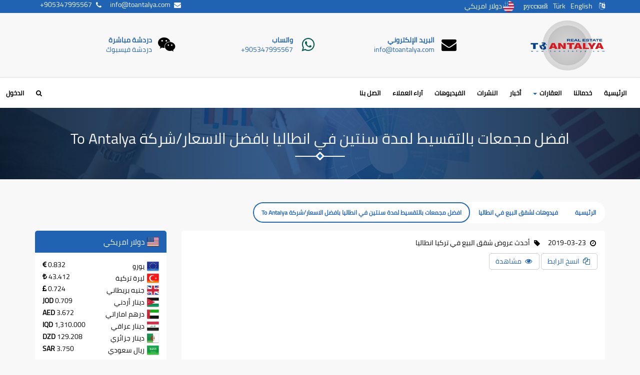

--- FILE ---
content_type: text/html; charset=UTF-8
request_url: https://www.toantalya.com/media-library/223
body_size: 13870
content:



<!DOCTYPE html>
<html lang="ar" dir="rtl">
<head itemscope itemtype="http://schema.org/WebSite">
    <meta charset="UTF-8">
    <meta name="viewport" content="width=device-width, initial-scale=1">
	<link rel="icon" type="image/png" href="https://www.toantalya.com/img/favicon.png">
  <!-- <link rel="manifest" href="/manifest.json">
  <meta name="apple-mobile-web-app-capable" content="yes">
  <meta name="apple-mobile-web-app-status-bar-style" content="#2163b3">
  <meta name="apple-mobile-web-app-title" content="ToAntalya">
  <link rel="apple-touch-icon" href="/img/toantalya-apple-144.png" sizes="144x144">
  <meta name="msapplication-TileImage" content="/img/toantalya-144.png">
  <meta name="msapplication-TileColor" content="#fff">
  <meta name="theme-color" content="#2163b3"> -->
	<meta name="csrf-param" content="_csrf">
<meta name="csrf-token" content="G6ijMqEM-OMsWJh9yrOdH5W5z-yN-i6_fE5HNF28q8FDy44K8E_JlVQW_AmO684o--2jq_m8G_YdI3d-ENTSrQ==">
	
		<title>افضل مجمعات بالتقسيط لمدة سنتين في انطاليا بافضل الاسعار/شركة To Antalya</title>
		<meta name="description" content="">
		<meta name="keywords" content="">
		<link rel="canonical" href="https://www.toantalya.com/media-library/223">
		<meta property="og:url" content="https://www.toantalya.com/media-library/223"/>
		<meta property="og:type" content="website"/>
		<meta property="og:site_name" content="To Antalya"/>
		<meta property="og:title" content="افضل مجمعات بالتقسيط لمدة سنتين في انطاليا بافضل الاسعار/شركة To Antalya"/>
		<meta property="og:description" content=""/>
		<meta property="twitter:card" content="photo"/>
		<meta property="og:image" content="https://img.youtube.com/vi/yu0cAnZYc7E/0.jpg"/>	<link href="/css/main.rtl.min.css?v=1751653458" rel="stylesheet">
<style>
		#w0 svg {
				width: 1.2rem;
				height: 1.2rem;
				fill: #fff;
		    vertical-align: sub;
				margin-right: .50rem;
			}
			.social-facebook {background-color: #3b5998;}.social-twitter {background-color: #1da1f2;}.social-linkedin {background-color: #0077b5;}.social-googleplus {background-color: #dd4b39;}.social-tumblr {background-color: #35465c;}.social-whatsapp {background-color: #075e54;}.social-messenger {background-color: #0084ff;}.social-pinterest {background-color: #bd081c;}.social-blogger {background-color: #f57d00;}.social-reddit {background-color: #ff4500;}.social-sms {background-color: #aca095;}.social-email {background-color: #59626a;}
			#w0 a {
				color: #fff;
				padding: 5px 25px;
				border-radius: 0;
			}
			#w0 a:hover {
				color: #eee;
			}
			#w0 .dropdown {
				display: inline-block;
				vertical-align: middle;
			}
			#w0 .dropdown-toggle {
				background-color: #2d364c;
		    padding: 2px 25px;
			}
			#w0 .dropdown-toggle::after {
				display: none;
			}
			#w0 .dropdown-menu {
				padding: 0;
			}
			#w0 .dropdown-menu .dropdown-item {
				width: 100%;
				text-align: center;
			}
		</style></head>
<body class="wi-bg-body maximize-bg">
		<!-- Google tag (gtag.js) -->
<script async src="https://www.googletagmanager.com/gtag/js?id=G-ZVX143ND9Q"></script>
<script>
  window.dataLayer = window.dataLayer || [];
  function gtag(){dataLayer.push(arguments);}
  gtag('js', new Date());

  gtag('config', 'G-ZVX143ND9Q');
</script>
<!-- Google tag (gtag.js) -->
<script async src="https://www.googletagmanager.com/gtag/js?id=AW-957438845"></script>
<script>
  window.dataLayer = window.dataLayer || [];
  function gtag(){dataLayer.push(arguments);}
  gtag('js', new Date());

  gtag('config', 'AW-957438845');
</script>
<script>
  gtag('config', 'AW-957438845/SJYFCOGoveMYEP22xcgD', {
    'phone_conversion_number': '+905347995567'
  });
</script>
			<header class="header ">
	<div class="wi-bg-primary">
		<div class="container">
			<ul class="list-inline">
				<li>
					<ul class="list-inline">
						<li><i class="fa fa-language"></i> </li>
						<li><a href="/en/media-library/223">English</a></li><li><a href="/tr/media-library/223">Türk</a></li><li><a href="/ru/media-library/223">русский</a></li>		
						<li>
							<div id="w5" class="wi-currency-picker"><span id="current"><img src="/img/currencies/usd.png" alt="دولار امريكي">دولار امريكي</span><ul><li id="USD"><img src="/img/currencies/usd.png" alt="دولار امريكي">دولار امريكي</li><li id="EUR"><img src="/img/currencies/eur.png" alt="يورو">يورو</li><li id="TRY"><img src="/img/currencies/try.png" alt="ليرة تركية">ليرة تركية</li><li id="GBP"><img src="/img/currencies/gbp.png" alt="جنيه بريطاني">جنيه بريطاني</li><li id="JOD"><img src="/img/currencies/jod.png" alt="دينار أردني">دينار أردني</li><li id="AED"><img src="/img/currencies/aed.png" alt="درهم اماراتي">درهم اماراتي</li><li id="IQD"><img src="/img/currencies/iqd.png" alt="دينار عراقي">دينار عراقي</li><li id="DZD"><img src="/img/currencies/dzd.png" alt="دينار جزائري">دينار جزائري</li><li id="SAR"><img src="/img/currencies/sar.png" alt="ريال سعودي">ريال سعودي</li></ul></div>						</li>
					</ul>
				</li>

				<li class="pull-right">
					<ul class="list-inline">
						<li><a href="mailto:info@toantalya.com" target="_blank"><span class="li"><i class="li-icon fa fa-envelope fa-fw"></i><span class="li-label"><span dir="ltr">info@toantalya.com</span></span></span></a></li>						<li><a href="tel:+905347995567" target="_blank"><span class="li"><i class="li-icon fa fa-phone fa-fw"></i><span class="li-label"><span dir="ltr">+905347995567</span></span></span></a></li>					</ul>
				</li>
			</ul>
		</div>
	</div>
	<div class="header-intro">
		<div class="content-sm">
			<div class="container">
				<div class="row">
					<div class="col-md-3">
						<div class="media sh-media-1">
							<div class="media-left">
								<a class="header-logo" href="/"><img class="media-object" src="/img/logo-navbar.png" alt="To Antalya logo"></a>							</div>
							<div class="media-body">
								<h4 class="media-heading">To Antalya</h4>							</div>
						</div>
					</div>
					<div class="col-md-9">
						<ul class="media-list">
																								<li class="media sh-media-2">
										<div class="media-left">
											<i class="fa fa-envelope fa-fw"></i> 										</div>
										<div class="media-body">
											<div class="media-heading"><a href="mailto:info@toantalya.com">البريد الإلكتروني</a></div>
											<a href="mailto:info@toantalya.com" dir="ltr">info@toantalya.com</a>										</div>
									</li>
																																<li class="media sh-media-2">
										<div class="media-left">
											<i class="fa fa-whatsapp fa-fw"></i> 										</div>
										<div class="media-body">
											<div class="media-heading"><a href="tel:+905347995567" target="_blank">واتساب</a></div>
											<a href="tel:+905347995567" target="_blank" dir="ltr">+905347995567</a>										</div>
									</li>
																																<li class="media sh-media-2">
										<div class="media-left">
											<i class="fa fa-wechat fa-fw"></i> 										</div>
										<div class="media-body">
											<div class="media-heading"><a href="http://m.me/daleelturky" target="_blank">دردشة مباشرة</a></div>
											<a href="http://m.me/daleelturky" target="_blank" dir="ltr">دردشة فيسبوك</a>										</div>
									</li>
																					</ul>
					</div> 
				</div>
			</div>
		</div>
	</div>
</header>
<div class="h-50 wi-bg-light">
<nav id="main-menu" class="navbar sh-navbar-1 affix-top" data-spy="affix" data-offset-top="167">
    <div class="container-fluid">
        <div class="navbar-header">
            <button type="button" id="main-menu-btn" class="navbar-toggle collapsed" data-toggle="collapse" data-target="#main-menu-collapse" aria-expanded="false"><span class="sr-only">Toggle navigation</span>
<span class="icon-bar"></span>
<span class="icon-bar"></span>
<span class="icon-bar"></span></button>            <button type="button" id="settings-menu-btn" class="navbar-toggle collapsed" data-toggle="modal" data-target="#searchModal" aria-expanded="false"><span class="sr-only">Toggle settings navigation</span>
<i class="fa fa-search"></i></button>            <a class="navbar-brand" href="/"><img src="/img/logo-navbar.png" alt="Brand"><span>To Antalya</span></a>        </div>
        <div id="main-menu-collapse" class="collapse navbar-collapse">
            <ul class="navbar-nav nav setting-nav">
                <li class="language">
                    <ul class="list-inline">
                        <li><a href="/en/media-library/223">English</a></li><li><a href="/tr/media-library/223">Türk</a></li><li><a href="/ru/media-library/223">русский</a></li>                        <li class="currency">
                            <div id="w6" class="wi-currency-picker"><span id="current"><img src="/img/currencies/usd.png" alt="دولار امريكي">دولار امريكي</span><ul><li id="USD"><img src="/img/currencies/usd.png" alt="دولار امريكي">دولار امريكي</li><li id="EUR"><img src="/img/currencies/eur.png" alt="يورو">يورو</li><li id="TRY"><img src="/img/currencies/try.png" alt="ليرة تركية">ليرة تركية</li><li id="GBP"><img src="/img/currencies/gbp.png" alt="جنيه بريطاني">جنيه بريطاني</li><li id="JOD"><img src="/img/currencies/jod.png" alt="دينار أردني">دينار أردني</li><li id="AED"><img src="/img/currencies/aed.png" alt="درهم اماراتي">درهم اماراتي</li><li id="IQD"><img src="/img/currencies/iqd.png" alt="دينار عراقي">دينار عراقي</li><li id="DZD"><img src="/img/currencies/dzd.png" alt="دينار جزائري">دينار جزائري</li><li id="SAR"><img src="/img/currencies/sar.png" alt="ريال سعودي">ريال سعودي</li></ul></div>                        </li>
                    </ul>
                </li>
            </ul>
            <ul id="w7" class="navbar-nav nav"><li><a href="/">الرئيسية</a></li>
<li><a href="/our-services">خدماتنا</a></li>
<li class="dropdown"><a class="dropdown-toggle" href="/real-estate" data-toggle="dropdown">العقارات <span class="caret"></span></a><ul id="w8" class="dropdown-menu"><li><a href="/real-estate?type=1&amp;offertype%5B0%5D=1&amp;offertype%5B1%5D=2" tabindex="-1">شقق للبيع في انطاليا</a></li>
<li><a href="/real-estate?type=2&amp;offertype%5B0%5D=1&amp;offertype%5B1%5D=2" tabindex="-1">فلل للبيع في انطاليا</a></li>
<li><a href="/real-estate?type=3&amp;offertype%5B0%5D=1&amp;offertype%5B1%5D=2" tabindex="-1">اراض للبيع في انطاليا</a></li>
<li><a href="/real-estate?offertype%5B0%5D=3&amp;offertype%5B1%5D=4&amp;offertype%5B2%5D=5" tabindex="-1">شقق للايجار في انطاليا</a></li>
<li><a href="/real-estate" tabindex="-1">عقارات تركيا</a></li></ul></li>
<li><a href="/blog">أخبار</a></li>
<li><a href="/media-library/document/pdfs">النشرات</a></li>
<li><a href="/media-library/document/videos">الفيديوهات</a></li>
<li><a href="/customer-opinions">آراء العملاء</a></li>
<li><a href="/contact-us">اتصل بنا</a></li></ul>            <ul id="w9" class="nav navbar-nav navbar-right flip nav"><li><a href="/users/member/login">الدخول</a></li></ul>            <ul id="w10" class="nav navbar-nav navbar-right hidden-sm hidden-xs nav"><li><a href="javascript:void(0);" data-target="#searchModal" data-toggle="modal"><i class="fa fa-search"></i> </a></li></ul>        </div>
        <!-- <div id="settings-menu-collapse" class="collapse navbar-collapse"></div> -->
    </div>
</nav>
</div>
	<div class="main-body">
		

<div class="header-section wi-bg-primary">
	<div class="content">
		<div class="container">
			<div class="">
				<img class="header-section-image" src="/img/h-bg.jpg" alt="hs image"/>
				<h1 class="header-section-title sh-title-1">افضل مجمعات بالتقسيط لمدة سنتين في انطاليا بافضل الاسعار/شركة To Antalya</h1>			</div>
		</div>
	</div>
</div>

<div class="content">
	<div class="container">
		<div class="">
			<div class="breadcrumb-container" data-spy="affix" data-offset-top="167">
        <ul class="breadcrumb sh-breadcrumb-1"><li><a href="/">الرئيسية</a></li>
<li><a href="/media-library">فيدوهات لشقق البيع في انطاليا </a></li>
<li class="active">افضل مجمعات بالتقسيط لمدة سنتين في انطاليا بافضل الاسعار/شركة To Antalya</li>
</ul></div>								</div>
		
<div class="list-layout">
	<div class="row">
		<div class="col-md-9">
			
<div class="module-media-library">
        <main class="mlb-document-view model-view">
        <article class="card" itemscope itemtype="http://schema.org/BlogPosting">
            <div class="card-body">
                <ul class="card-list-inline list-inline">
                    <li><span class="tf-time li"><i class="li-icon fa fa-clock-o fa-fw"></i><span class="li-label">2019-03-23</span></span></li>
                    <li><span class="tf-tag li"><i class="li-icon fa fa-tag fa-fw"></i><span class="li-label">أحدث عروض شقق البيع في تركيا انطاليا </span></span></li>
                </ul>
                                <p class="card-text"></p>
                <div class="form-group">
                                            <a class="btn btn-default" href="javascript: void(0)" onclick="copyTextToClipboard(&#039;https://www.toantalya.com/ar/media-library/document/youtube?id=223&#039;, &#039;تم نسخ الرابط إلى الحافظة.&#039;);return false"><span class="li"><i class="li-icon fa fa-copy fa-fw"></i><span class="li-label">انسخ الرابط</span></span></a>                        <a class="btn btn-default" href="https://www.toantalya.com/ar/media-library/document/youtube?id=223" target="_blank"><span class="li"><i class="li-icon fa fa-eye fa-fw"></i><span class="li-label">مشاهدة</span></span></a>                                    </div>
                                    <div class="embed-responsive embed-responsive-16by9">
                        <iframe class="embed-responsive-item" src="https://www.youtube.com/embed/yu0cAnZYc7E" allowfullscreen></iframe>                    </div>
                                <div id="w0" class="social-plugins"><a class="social-facebook" href="javascript:void(0);" rel="nofollow" target="popup" onclick="window.open(&#039;https://www.facebook.com/sharer.php?u=https://www.toantalya.com/media-library/223&#039;, &#039;popup&#039;, &#039;menubar=no,toolbar=no,resizable=yes,scrollbars=yes,height=600,width=600&#039;);"><svg aria-labelledby="simpleicons-facebook-icon" role="img" viewBox="0 0 24 24" xmlns="http://www.w3.org/2000/svg"><path d="M22.676 0H1.324C.593 0 0 .593 0 1.324v21.352C0 23.408.593 24 1.324 24h11.494v-9.294H9.689v-3.621h3.129V8.41c0-3.099 1.894-4.785 4.659-4.785 1.325 0 2.464.097 2.796.141v3.24h-1.921c-1.5 0-1.792.721-1.792 1.771v2.311h3.584l-.465 3.63H16.56V24h6.115c.733 0 1.325-.592 1.325-1.324V1.324C24 .593 23.408 0 22.676 0"></path></svg></a><a class="social-twitter twitter-share-button" href="javascript:void(0);" rel="nofollow" target="popup" onclick="window.open(&#039;https://twitter.com/intent/tweet?url=https://www.toantalya.com/media-library/223&#039;, &#039;popup&#039;, &#039;menubar=no,toolbar=no,resizable=yes,scrollbars=yes,height=600,width=600&#039;);"><svg aria-labelledby="simpleicons-twitter-icon" role="img" viewBox="0 0 24 24" xmlns="http://www.w3.org/2000/svg"><path d="M23.954 4.569c-.885.389-1.83.654-2.825.775 1.014-.611 1.794-1.574 2.163-2.723-.951.555-2.005.959-3.127 1.184-.896-.959-2.173-1.559-3.591-1.559-2.717 0-4.92 2.203-4.92 4.917 0 .39.045.765.127 1.124C7.691 8.094 4.066 6.13 1.64 3.161c-.427.722-.666 1.561-.666 2.475 0 1.71.87 3.213 2.188 4.096-.807-.026-1.566-.248-2.228-.616v.061c0 2.385 1.693 4.374 3.946 4.827-.413.111-.849.171-1.296.171-.314 0-.615-.03-.916-.086.631 1.953 2.445 3.377 4.604 3.417-1.68 1.319-3.809 2.105-6.102 2.105-.39 0-.779-.023-1.17-.067 2.189 1.394 4.768 2.209 7.557 2.209 9.054 0 13.999-7.496 13.999-13.986 0-.209 0-.42-.015-.63.961-.689 1.8-1.56 2.46-2.548l-.047-.02z"></path></svg></a><a class="social-whatsapp" href="javascript:void(0);" rel="nofollow" target="popup" onclick="window.open(&#039;https://web.whatsapp.com/send?text=https://www.toantalya.com/media-library/223&#039;, &#039;popup&#039;, &#039;menubar=no,toolbar=no,resizable=yes,scrollbars=yes,height=600,width=600&#039;);"><svg aria-labelledby="simpleicons-whatsapp-icon" role="img" viewBox="0 0 24 24" xmlns="http://www.w3.org/2000/svg"><path d="M17.498 14.382c-.301-.15-1.767-.867-2.04-.966-.273-.101-.473-.15-.673.15-.197.295-.771.964-.944 1.162-.175.195-.349.21-.646.075-.3-.15-1.263-.465-2.403-1.485-.888-.795-1.484-1.77-1.66-2.07-.174-.3-.019-.465.13-.615.136-.135.301-.345.451-.523.146-.181.194-.301.297-.496.1-.21.049-.375-.025-.524-.075-.15-.672-1.62-.922-2.206-.24-.584-.487-.51-.672-.51-.172-.015-.371-.015-.571-.015-.2 0-.523.074-.797.359-.273.3-1.045 1.02-1.045 2.475s1.07 2.865 1.219 3.075c.149.195 2.105 3.195 5.1 4.485.714.3 1.27.48 1.704.629.714.227 1.365.195 1.88.121.574-.091 1.767-.721 2.016-1.426.255-.705.255-1.29.18-1.425-.074-.135-.27-.21-.57-.345m-5.446 7.443h-.016c-1.77 0-3.524-.48-5.055-1.38l-.36-.214-3.75.975 1.005-3.645-.239-.375c-.99-1.576-1.516-3.391-1.516-5.26 0-5.445 4.455-9.885 9.942-9.885 2.654 0 5.145 1.035 7.021 2.91 1.875 1.859 2.909 4.35 2.909 6.99-.004 5.444-4.46 9.885-9.935 9.885M20.52 3.449C18.24 1.245 15.24 0 12.045 0 5.463 0 .104 5.334.101 11.893c0 2.096.549 4.14 1.595 5.945L0 24l6.335-1.652c1.746.943 3.71 1.444 5.71 1.447h.006c6.585 0 11.946-5.336 11.949-11.896 0-3.176-1.24-6.165-3.495-8.411"></path></svg></a><a class="social-messenger" href="javascript:void(0);" rel="nofollow" target="popup" onclick="window.open(&#039;https://www.facebook.com/dialog/send?link=https://www.toantalya.com/media-library/223&amp;redirect_uri=https%3A%2F%2Fwww.toantalya.com%2Fmedia-library%2F223&amp;app_id=566117053845174&#039;, &#039;popup&#039;, &#039;menubar=no,toolbar=no,resizable=yes,scrollbars=yes,height=600,width=600&#039;);"><svg aria-labelledby="simpleicons-messenger-icon" role="img" viewBox="0 0 24 24" xmlns="http://www.w3.org/2000/svg"><path d="M12 0C5.373 0 0 4.974 0 11.111c0 3.498 1.744 6.614 4.469 8.654V24l4.088-2.242c1.092.3 2.246.464 3.443.464 6.627 0 12-4.975 12-11.11S18.627 0 12 0zm1.191 14.963l-3.055-3.26-5.963 3.26L10.732 8l3.131 3.259L19.752 8l-6.561 6.963z"></path></svg></a></div> 
            </div>
        </article>
    </main>   
    </div>
		</div>
		<div class="col-md-3">
				
            <div id="w1" class="panel panel-default"><div class="panel-heading"><span class="li"><div class="li-icon"><img class="img-inline" src="/assets/a9e85f82/icons//usd.png" height="24" alt="دولار امريكي"></div><li-label>دولار امريكي</li-label></span></div><div class="panel-body"><ul><li id="EUR"><span class="pull-right">0.832 <i class="fa fa-eur"></i></span><span class="li"><div class="li-icon"><img class="img-inline" src="/assets/a9e85f82/icons//eur.png" height="24" alt="يورو"></div><li-label>يورو</li-label></span></li><li id="TRY"><span class="pull-right">43.412 <i class="fa fa-try"></i></span><span class="li"><div class="li-icon"><img class="img-inline" src="/assets/a9e85f82/icons//try.png" height="24" alt="ليرة تركية"></div><li-label>ليرة تركية</li-label></span></li><li id="GBP"><span class="pull-right">0.724 <i class="fa fa-gbp"></i></span><span class="li"><div class="li-icon"><img class="img-inline" src="/assets/a9e85f82/icons//gbp.png" height="24" alt="جنيه بريطاني"></div><li-label>جنيه بريطاني</li-label></span></li><li id="JOD"><span class="pull-right">0.709 <strong>JOD</strong></span><span class="li"><div class="li-icon"><img class="img-inline" src="/assets/a9e85f82/icons//jod.png" height="24" alt="دينار أردني"></div><li-label>دينار أردني</li-label></span></li><li id="AED"><span class="pull-right">3.672 <strong>AED</strong></span><span class="li"><div class="li-icon"><img class="img-inline" src="/assets/a9e85f82/icons//aed.png" height="24" alt="درهم اماراتي"></div><li-label>درهم اماراتي</li-label></span></li><li id="IQD"><span class="pull-right">1,310.000 <strong>IQD</strong></span><span class="li"><div class="li-icon"><img class="img-inline" src="/assets/a9e85f82/icons//iqd.png" height="24" alt="دينار عراقي"></div><li-label>دينار عراقي</li-label></span></li><li id="DZD"><span class="pull-right">129.208 <strong>DZD</strong></span><span class="li"><div class="li-icon"><img class="img-inline" src="/assets/a9e85f82/icons//dzd.png" height="24" alt="دينار جزائري"></div><li-label>دينار جزائري</li-label></span></li><li id="SAR"><span class="pull-right">3.750 <strong>SAR</strong></span><span class="li"><div class="li-icon"><img class="img-inline" src="/assets/a9e85f82/icons//sar.png" height="24" alt="ريال سعودي"></div><li-label>ريال سعودي</li-label></span></li></ul></div></div>							<div id="owl-side-4" class="owl-carousel owl-theme owl-side">
				<div id="w2" class="card sh-card-1"><div class="card-control"></div><div class="card-media"><a href="/ar/real-estate/property/742"><picture><source srcset="/img/photo/261x141/prpgroup_6583ffba22f4f.jpg" media="(min-width: 1200px)"><source srcset="/img/photo/211x114/prpgroup_6583ffba22f4f.jpg" media="(min-width: 992px) and (max-width: 1199px)"><source srcset="/img/photo/718x388/prpgroup_6583ffba22f4f.jpg" media="(min-width: 768px) and (max-width: 991px)"><source srcset="/img/photo/493x267/prpgroup_6583ffba22f4f.jpg" media="(max-width: 767px)"><img class="img-block" src="/img/photo/409x221/prpgroup_6583ffba22f4f.jpg" alt=""></picture></a></div><div class="card-body"><ul class="card-list-inline list-inline"><li><span class="li"><i class="li-icon fa fa-map-marker fa-fw"></i><span class="li-label">انطاليا</span></span></li><li><span class="li"><i class="li-icon fa fa-tag fa-fw"></i><span class="li-label">فيلا</span></span></li></ul><a href="/ar/real-estate/property/742"><h2 class="card-title">فلل للبيع  في انطاليا ضمن مجمع Molla Yusuf 17 Villa</h2></a>


	<table class="table table-condensed">
		<tr>
							<th><i class="fa fa-bed"></i> </th>
						<th><i class="fa fa-arrows-alt"></i> </th>
			<th></th>
		</tr>
								<tr>
									<td>5 + 1</td>
								<td><span class="tf-area"><span dir="ltr">380</span> <sub>م2</sub></span></td>
				<td><span class="tf-price"><span dir="ltr">780000</span> <sub><i class="fa fa-usd"></i></sub></span></td>
			</tr>
			</table>

<div class="card-text">فلل للبيع في انطاليا ضمن مجمع Molla Yusuf 17 Villa ميزات الفيلا :5 غرف نوم وصالون بمساحات تبدا من 38</div><div class="card-btn-container"><a class="card-btn" href="/ar/real-estate/property/742">التفاصيل</a></div></div></div><div id="w3" class="card sh-card-1"><div class="card-control"></div><div class="card-media"><a href="/ar/real-estate/property/487"><picture><source srcset="/img/photo/261x141/prpgroup_5f2a6d7977402.jpeg" media="(min-width: 1200px)"><source srcset="/img/photo/211x114/prpgroup_5f2a6d7977402.jpeg" media="(min-width: 992px) and (max-width: 1199px)"><source srcset="/img/photo/718x388/prpgroup_5f2a6d7977402.jpeg" media="(min-width: 768px) and (max-width: 991px)"><source srcset="/img/photo/493x267/prpgroup_5f2a6d7977402.jpeg" media="(max-width: 767px)"><img class="img-block" src="/img/photo/409x221/prpgroup_5f2a6d7977402.jpeg" alt="شقة للبيع في انطاليا كونيالتي هورما"></picture></a></div><div class="card-body"><ul class="card-list-inline list-inline"><li><span class="li"><i class="li-icon fa fa-map-marker fa-fw"></i><span class="li-label">انطاليا</span></span></li><li><span class="li"><i class="li-icon fa fa-tag fa-fw"></i><span class="li-label">شقة</span></span></li></ul><a href="/ar/real-estate/property/487"><h2 class="card-title">شقة للبيع في انطاليا كونيالتي هورما -DEMAK </h2></a>


	<table class="table table-condensed">
		<tr>
							<th><i class="fa fa-bed"></i> </th>
						<th><i class="fa fa-arrows-alt"></i> </th>
			<th></th>
		</tr>
								<tr>
									<td>1 + 1</td>
								<td><span class="tf-area"><span dir="ltr">55</span> <sub>م2</sub></span></td>
				<td><span class="tf-price"><span dir="ltr">165000</span> <sub><i class="fa fa-usd"></i></sub></span></td>
			</tr>
			</table>

<div class="card-text">شقة للبيع في مدينة أنطاليا منطقة هورما الجميلة الشقة ضمن مجمع DEMAK فاخرمع اثاث ميزات المجمع :* مساب</div><div class="card-btn-container"><a class="card-btn" href="/ar/real-estate/property/487">التفاصيل</a></div></div></div><div id="w4" class="card sh-card-1"><div class="card-control"></div><div class="card-media"><a href="/ar/real-estate/property/748"><picture><source srcset="/img/photo/261x141/prpgroup_62de8dda997d6.jpg" media="(min-width: 1200px)"><source srcset="/img/photo/211x114/prpgroup_62de8dda997d6.jpg" media="(min-width: 992px) and (max-width: 1199px)"><source srcset="/img/photo/718x388/prpgroup_62de8dda997d6.jpg" media="(min-width: 768px) and (max-width: 991px)"><source srcset="/img/photo/493x267/prpgroup_62de8dda997d6.jpg" media="(max-width: 767px)"><img class="img-block" src="/img/photo/409x221/prpgroup_62de8dda997d6.jpg" alt="فلل للبيع في مشروع سكاي غاردين انطاليا"></picture></a></div><div class="card-body"><ul class="card-list-inline list-inline"><li><span class="li"><i class="li-icon fa fa-map-marker fa-fw"></i><span class="li-label">انطاليا</span></span></li><li><span class="li"><i class="li-icon fa fa-tag fa-fw"></i><span class="li-label">فيلا</span></span></li></ul><a href="/ar/real-estate/property/748"><h2 class="card-title">فلل للبيع في مشروع سكاي غاردين انطاليا</h2></a>


	<table class="table table-condensed">
		<tr>
							<th><i class="fa fa-bed"></i> </th>
						<th><i class="fa fa-arrows-alt"></i> </th>
			<th></th>
		</tr>
								<tr>
									<td>5 + 1</td>
								<td><span class="tf-area"><span dir="ltr">472</span> <sub>م2</sub></span></td>
				<td><span class="tf-price"><span dir="ltr">552500</span> <sub><i class="fa fa-usd"></i></sub></span></td>
			</tr>
			</table>

<div class="card-text">فلل للبيع في مشروع سكاي غاردين انطاليا لمحة عامة عن المشروع:يتألف المشروع من 4 فلل متصلة و12 فيلا من</div><div class="card-btn-container"><a class="card-btn" href="/ar/real-estate/property/748">التفاصيل</a></div></div></div>				</div>
						</div>		
	</div>	
</div>
	</div>
</div>


	</div>
	
<footer class="wi-bg-dark footer">

    <div class="content">
        <div class="container">
            <div class="row">

                <div class="col-sm-6 col-md-4">
                    <h3 class="sh-title-5">أحدث الأخبار</h3>
                    <ul class="media-list">
                                                <li class="media sh-media-3">
                            <div class="media-left">
                                <a href="/ar/blog/post/3216"><picture><source srcset="/img/photo/50x50/blg-post_65e9ec9e480af.jpg" media="(min-width: 1200px)"><source srcset="/img/photo/50x50/blg-post_65e9ec9e480af.jpg" media="(min-width: 992px) and (max-width: 1199px)"><source srcset="/img/photo/50x50/blg-post_65e9ec9e480af.jpg" media="(min-width: 768px) and (max-width: 991px)"><source srcset="/img/photo/50x50/blg-post_65e9ec9e480af.jpg" media="(max-width: 767px)"><img class="media-object" src="/img/photo/50x50/blg-post_65e9ec9e480af.jpg" alt=""></picture></a>                            </div>
                            <div class="media-body">
                                <h4 class="media-heading"><a href="/ar/blog/post/3216">تحديد موعد امساكية رمضان</a></h4>
                                <ul class="list-inline">
                                    <li><span class="tf-time li"><i class="li-icon fa fa-clock-o fa-fw"></i><span class="li-label">2024-03-07 04:03 AM</span></span></li>
                                    <li><span class="tf-tag li"><i class="li-icon fa fa-tag fa-fw"></i><span class="li-label">سياحة و سفر</span></span></li>
                                </ul>
                            </div>
                        </li>
                                                <li class="media sh-media-3">
                            <div class="media-left">
                                <a href="/ar/blog/post/3215"><picture><source srcset="/img/photo/50x50/blg-post_65e5ef9b33a2b.jpg" media="(min-width: 1200px)"><source srcset="/img/photo/50x50/blg-post_65e5ef9b33a2b.jpg" media="(min-width: 992px) and (max-width: 1199px)"><source srcset="/img/photo/50x50/blg-post_65e5ef9b33a2b.jpg" media="(min-width: 768px) and (max-width: 991px)"><source srcset="/img/photo/50x50/blg-post_65e5ef9b33a2b.jpg" media="(max-width: 767px)"><img class="media-object" src="/img/photo/50x50/blg-post_65e5ef9b33a2b.jpg" alt="الإقامة السياحية في تركيا 2024"></picture></a>                            </div>
                            <div class="media-body">
                                <h4 class="media-heading"><a href="/ar/blog/post/3215">الإقامة السياحية في تركيا 2024 </a></h4>
                                <ul class="list-inline">
                                    <li><span class="tf-time li"><i class="li-icon fa fa-clock-o fa-fw"></i><span class="li-label">2024-03-04 03:03 AM</span></span></li>
                                    <li><span class="tf-tag li"><i class="li-icon fa fa-tag fa-fw"></i><span class="li-label">سياحة و سفر</span></span></li>
                                </ul>
                            </div>
                        </li>
                                                <li class="media sh-media-3">
                            <div class="media-left">
                                <a href="/ar/blog/post/3211"><picture><source srcset="/img/photo/50x50/blg-post_65d39b3eb5f74.jpg" media="(min-width: 1200px)"><source srcset="/img/photo/50x50/blg-post_65d39b3eb5f74.jpg" media="(min-width: 992px) and (max-width: 1199px)"><source srcset="/img/photo/50x50/blg-post_65d39b3eb5f74.jpg" media="(min-width: 768px) and (max-width: 991px)"><source srcset="/img/photo/50x50/blg-post_65d39b3eb5f74.jpg" media="(max-width: 767px)"><img class="media-object" src="/img/photo/50x50/blg-post_65d39b3eb5f74.jpg" alt=""></picture></a>                            </div>
                            <div class="media-body">
                                <h4 class="media-heading"><a href="/ar/blog/post/3211">سوق الخضروات في روسيا يرفص كافة أنواع الافوكادو المستورد</a></h4>
                                <ul class="list-inline">
                                    <li><span class="tf-time li"><i class="li-icon fa fa-clock-o fa-fw"></i><span class="li-label">2024-02-19 06:02 AM</span></span></li>
                                    <li><span class="tf-tag li"><i class="li-icon fa fa-tag fa-fw"></i><span class="li-label">سياحة و سفر</span></span></li>
                                </ul>
                            </div>
                        </li>
                                                <li class="media sh-media-3">
                            <div class="media-left">
                                <a href="/ar/blog/post/3207"><picture><source srcset="/img/photo/50x50/blg-post_65c9e73fb773b.jpg" media="(min-width: 1200px)"><source srcset="/img/photo/50x50/blg-post_65c9e73fb773b.jpg" media="(min-width: 992px) and (max-width: 1199px)"><source srcset="/img/photo/50x50/blg-post_65c9e73fb773b.jpg" media="(min-width: 768px) and (max-width: 991px)"><source srcset="/img/photo/50x50/blg-post_65c9e73fb773b.jpg" media="(max-width: 767px)"><img class="media-object" src="/img/photo/50x50/blg-post_65c9e73fb773b.jpg" alt=""></picture></a>                            </div>
                            <div class="media-body">
                                <h4 class="media-heading"><a href="/ar/blog/post/3207">تتوقع الأرصاد الجوية أجواء ماطرة من غد حتى يوم الخميس</a></h4>
                                <ul class="list-inline">
                                    <li><span class="tf-time li"><i class="li-icon fa fa-clock-o fa-fw"></i><span class="li-label">2024-02-12 09:02 AM</span></span></li>
                                    <li><span class="tf-tag li"><i class="li-icon fa fa-tag fa-fw"></i><span class="li-label">سياحة و سفر</span></span></li>
                                </ul>
                            </div>
                        </li>
                                            </ul>
                </div>
                <div class="col-sm-6 col-md-4">
                    <h3 class="sh-title-5">أحدث العقارات</h3>
                    <ul class="media-list">
                                                <li class="media sh-media-3">
                            <div class="media-left">
                                <a href="/ar/real-estate/property/926"><picture><source srcset="/img/photo/50x50/prpgroup_68ef52b09d3cf.jpg" media="(min-width: 1200px)"><source srcset="/img/photo/50x50/prpgroup_68ef52b09d3cf.jpg" media="(min-width: 992px) and (max-width: 1199px)"><source srcset="/img/photo/50x50/prpgroup_68ef52b09d3cf.jpg" media="(min-width: 768px) and (max-width: 991px)"><source srcset="/img/photo/50x50/prpgroup_68ef52b09d3cf.jpg" media="(max-width: 767px)"><img class="media-object" src="/img/photo/50x50/prpgroup_68ef52b09d3cf.jpg" alt=""></picture></a>                            </div>
                            <div class="media-body">
                                <h4 class="media-heading"><a href="/ar/real-estate/property/926">فيلات يعفور في ارقى مناطق دمشق</a></h4>
                                <ul class="list-inline">
                                    <li class="li"><span class="tf-city li"><i class="li-icon fa fa-map-marker fa-fw"></i><span class="li-label">دمشق</span></span></li>
                                    <li class="li">
                                        <span class="type type-2">
                                            <i class="fa fa-tag fa-fw"></i>                                             فيلا                                        </span>
                                    </li>
                                    <li class="li">
                                        <span class="offertype offertype-1">
                                            <i class="fa fa-bolt fa-fw"></i>                                             للبيع                                        </span>
                                    </li>
                                </ul>
                            </div>
                        </li>
                                                <li class="media sh-media-3">
                            <div class="media-left">
                                <a href="/ar/real-estate/property/925"><picture><source srcset="/img/photo/50x50/prpgroup_68c68cd43acb6.jpg" media="(min-width: 1200px)"><source srcset="/img/photo/50x50/prpgroup_68c68cd43acb6.jpg" media="(min-width: 992px) and (max-width: 1199px)"><source srcset="/img/photo/50x50/prpgroup_68c68cd43acb6.jpg" media="(min-width: 768px) and (max-width: 991px)"><source srcset="/img/photo/50x50/prpgroup_68c68cd43acb6.jpg" media="(max-width: 767px)"><img class="media-object" src="/img/photo/50x50/prpgroup_68c68cd43acb6.jpg" alt=""></picture></a>                            </div>
                            <div class="media-body">
                                <h4 class="media-heading"><a href="/ar/real-estate/property/925">فلل للبيع في مجمع الشيخ زايد ثلاث طوابق تسليم فوري </a></h4>
                                <ul class="list-inline">
                                    <li class="li"><span class="tf-city li"><i class="li-icon fa fa-map-marker fa-fw"></i><span class="li-label">دمشق</span></span></li>
                                    <li class="li">
                                        <span class="type type-2">
                                            <i class="fa fa-tag fa-fw"></i>                                             فيلا                                        </span>
                                    </li>
                                    <li class="li">
                                        <span class="offertype offertype-1">
                                            <i class="fa fa-bolt fa-fw"></i>                                             للبيع                                        </span>
                                    </li>
                                </ul>
                            </div>
                        </li>
                                                <li class="media sh-media-3">
                            <div class="media-left">
                                <a href="/ar/real-estate/property/924"><picture><source srcset="/img/photo/50x50/prpgroup_68c12f4a20468.jpg" media="(min-width: 1200px)"><source srcset="/img/photo/50x50/prpgroup_68c12f4a20468.jpg" media="(min-width: 992px) and (max-width: 1199px)"><source srcset="/img/photo/50x50/prpgroup_68c12f4a20468.jpg" media="(min-width: 768px) and (max-width: 991px)"><source srcset="/img/photo/50x50/prpgroup_68c12f4a20468.jpg" media="(max-width: 767px)"><img class="media-object" src="/img/photo/50x50/prpgroup_68c12f4a20468.jpg" alt=""></picture></a>                            </div>
                            <div class="media-body">
                                <h4 class="media-heading"><a href="/ar/real-estate/property/924">برج الرنيم في اشرفية صحنايا </a></h4>
                                <ul class="list-inline">
                                    <li class="li"><span class="tf-city li"><i class="li-icon fa fa-map-marker fa-fw"></i><span class="li-label">دمشق</span></span></li>
                                    <li class="li">
                                        <span class="type type-1">
                                            <i class="fa fa-tag fa-fw"></i>                                             شقة                                        </span>
                                    </li>
                                    <li class="li">
                                        <span class="offertype offertype-1">
                                            <i class="fa fa-bolt fa-fw"></i>                                             للبيع                                        </span>
                                    </li>
                                </ul>
                            </div>
                        </li>
                                                <li class="media sh-media-3">
                            <div class="media-left">
                                <a href="/ar/real-estate/property/922"><picture><source srcset="/img/photo/50x50/prpgroup_68c12df70cbea.jpg" media="(min-width: 1200px)"><source srcset="/img/photo/50x50/prpgroup_68c12df70cbea.jpg" media="(min-width: 992px) and (max-width: 1199px)"><source srcset="/img/photo/50x50/prpgroup_68c12df70cbea.jpg" media="(min-width: 768px) and (max-width: 991px)"><source srcset="/img/photo/50x50/prpgroup_68c12df70cbea.jpg" media="(max-width: 767px)"><img class="media-object" src="/img/photo/50x50/prpgroup_68c12df70cbea.jpg" alt=""></picture></a>                            </div>
                            <div class="media-body">
                                <h4 class="media-heading"><a href="/ar/real-estate/property/922">شقق للبيع في اشرفيه صحنايا حي القصور برج المنى </a></h4>
                                <ul class="list-inline">
                                    <li class="li"><span class="tf-city li"><i class="li-icon fa fa-map-marker fa-fw"></i><span class="li-label">دمشق</span></span></li>
                                    <li class="li">
                                        <span class="type type-1">
                                            <i class="fa fa-tag fa-fw"></i>                                             شقة                                        </span>
                                    </li>
                                    <li class="li">
                                        <span class="offertype offertype-2">
                                            <i class="fa fa-bolt fa-fw"></i>                                             بيع بالتقسيط                                        </span>
                                    </li>
                                </ul>
                            </div>
                        </li>
                                            </ul>
                </div>
                <div class="col-sm-6 col-md-4">
                    <h3 class="sh-title-5">اتصل بنا</h3>
                    <a><img class="footer-logo" src="/img/logo-navbar.png" alt="Brand" style="max-height: 50px;background-color: rgba(255, 255, 255, 0.1);border-radius: 1rem;padding: 7.5px;filter: brightness(0) invert(1);margin-bottom:5px;"></a>
                    <ul class="footer-contact">
                                                <li><a href="tel:+905347995567" target="_blank"><span class="li"><i class="li-icon fa fa-phone fa-fw"></i><span class="li-label"><span dir="ltr">+905347995567</span></span></span></a></li>
                                                <li><a href="mailto:info@toantalya.com" target="_blank"><span class="li"><i class="li-icon fa fa-envelope fa-fw"></i><span class="li-label"><span dir="ltr">info@toantalya.com</span></span></span></a></li>
                                                <li><span class="li"><i class="li-icon fa fa-map-marker fa-fw"></i><span class="li-label"><span dir="ltr">Baraj Mah. Kırçiçeği Cd. No: 214 Kepez, Antalya</span></span></span></li>
                                                <li><a href="http://m.me/daleelturky" target="_blank"><span class="li"><i class="li-icon fa fa-wechat fa-fw"></i><span class="li-label"><span dir="ltr">دردشة فيسبوك</span></span></span></a></li>
                                                <li><a href="https://api.whatsapp.com/send?phone=905347995567" target="_blank"><span class="li"><i class="li-icon fa fa-whatsapp fa-fw"></i><span class="li-label"><span dir="ltr">+905347995567</span></span></span></a></li>
                                            </ul>
                    <ul class="social">
                                                <li><a href="https://www.facebook.com/daleelturky/" target="_blank"><span class="li"><i class="li-icon fa fa-facebook fa-fw"></i><span class="li-label">فيسبوك</span></span></a></li>
                                                <li><a href="https://twitter.com/toantalya1" target="_blank"><span class="li"><i class="li-icon fa fa-twitter fa-fw"></i><span class="li-label">تويتر</span></span></a></li>
                                                <li><a href="https://www.youtube.com/channel/UCRIxizX-deCH_ZyLja7c2Eg" target="_blank"><span class="li"><i class="li-icon fa fa-youtube fa-fw"></i><span class="li-label">يوتيوب</span></span></a></li>
                                                <li><a href="https://instagram.com/to_antalya_realestate_homes?igshid=YmMyMTA2M2Y=" target="_blank"><span class="li"><i class="li-icon fa fa-instagram fa-fw"></i><span class="li-label">إنستغرام</span></span></a></li>
                                            </ul>
                </div>
                <div class="col-sm-12">
                    <h3 class="sh-title-5">خدماتنا</h3>
                    <ul class="nav nav-pills">
                                                <li>
                            <a class="li sh-li-1" href="/ar/our-services/1"><i class="fa fa-star"></i> <span class="li-label">استقبال اتصالاتكم و رسائلكم</span></a>                        </li>
                                                <li>
                            <a class="li sh-li-1" href="/ar/our-services/2"><i class="fa fa-star"></i> <span class="li-label">الاستقبال في المطار</span></a>                        </li>
                                                <li>
                            <a class="li sh-li-1" href="/ar/our-services/3"><i class="fa fa-star"></i> <span class="li-label">استخراج رقم ضريبي</span></a>                        </li>
                                                <li>
                            <a class="li sh-li-1" href="/ar/our-services/5"><i class="fa fa-star"></i> <span class="li-label">جولة سياحية اطلاعية</span></a>                        </li>
                                                <li>
                            <a class="li sh-li-1" href="/ar/our-services/6"><i class="fa fa-star"></i> <span class="li-label">جولات عقارية</span></a>                        </li>
                                                <li>
                            <a class="li sh-li-1" href="/ar/our-services/7"><i class="fa fa-star"></i> <span class="li-label">تنظيم عقد بيع</span></a>                        </li>
                                                <li>
                            <a class="li sh-li-1" href="/ar/our-services/8"><i class="fa fa-star"></i> <span class="li-label">متابعة معاملة نقل الملكية</span></a>                        </li>
                                                <li>
                            <a class="li sh-li-1" href="/ar/our-services/9"><i class="fa fa-star"></i> <span class="li-label">استجرار الماء والكهرباء</span></a>                        </li>
                                                <li>
                            <a class="li sh-li-1" href="/ar/our-services/10"><i class="fa fa-star"></i> <span class="li-label">الراغبين بالشراء بقصد الاستثمار</span></a>                        </li>
                                                <li>
                            <a class="li sh-li-1" href="/ar/our-services/11"><i class="fa fa-star"></i> <span class="li-label">إتمام معاملة الإقامة</span></a>                        </li>
                                                <li>
                            <a class="li sh-li-1" href="/ar/our-services/12"><i class="fa fa-star"></i> <span class="li-label">التسجيل في المدارس</span></a>                        </li>
                                                <li>
                            <a class="li sh-li-1" href="/ar/our-services/13"><i class="fa fa-star"></i> <span class="li-label">تسجيل في الجامعات التركية</span></a>                        </li>
                                                <li>
                            <a class="li sh-li-1" href="/ar/our-services/14"><i class="fa fa-star"></i> <span class="li-label">الجنسية التركية</span></a>                        </li>
                                            </ul>
                </div>

            </div>
            
        </div>
    </div>
</footer>

<!-- <footer class="copyright wi-bg-dark ">
    <div class="container">
        <div class="text-center">
            <a class="" href="http://www.webinjaz.com" target="_blank">تصميم و برمجة <img src="/img/webinjaz-24.png" alt="Web Injaz Co. logo"> وِب إنجاز</a>        </div>
    </div>
</footer> --></div>

<div class="bottombar visible-xs visible-sm">
    <div class="bottombar-inner">
                  <a href="https://api.whatsapp.com/send?phone=905347995567"><i class="fa fa-whatsapp fa-fw"></i> </a>                          <a href="https://t.me/to_antalya"><i class="fa fa-telegram fa-fw"></i> </a>                <span class="dropup" style="display: inherit;"><a id="dropdownMenuButton-w11" class="dropdown-toggle" href="/media-library/223" data-toggle="dropdown"><i class="fa fa-share fa-fw"></i></a><div class="dropdown-menu" aria-labelledby="dropdownMenuButton-w11" style="background-color: transparent;"><a class="social-facebook dropdown-item" href="javascript:void(0);" rel="nofollow" target="popup" onclick="window.open(&#039;https://www.facebook.com/sharer.php?u=https://www.toantalya.com/media-library/223&#039;, &#039;popup&#039;, &#039;menubar=no,toolbar=no,resizable=yes,scrollbars=yes,height=600,width=600&#039;);"><i class="fa fa-facebook fa-fw"></i></a><a class="social-twitter dropdown-item twitter-share-button" href="javascript:void(0);" rel="nofollow" target="popup" onclick="window.open(&#039;https://twitter.com/intent/tweet?url=https://www.toantalya.com/media-library/223&#039;, &#039;popup&#039;, &#039;menubar=no,toolbar=no,resizable=yes,scrollbars=yes,height=600,width=600&#039;);"><i class="fa fa-twitter fa-fw"></i></a><a class="social-whatsapp dropdown-item" href="javascript:void(0);" rel="nofollow" target="popup" onclick="window.open(&#039;https://web.whatsapp.com/send?text=https://www.toantalya.com/media-library/223&#039;, &#039;popup&#039;, &#039;menubar=no,toolbar=no,resizable=yes,scrollbars=yes,height=600,width=600&#039;);"><i class="fa fa-whatsapp fa-fw"></i></a><a class="social-messenger dropdown-item" href="javascript:void(0);" rel="nofollow" target="popup" onclick="window.open(&#039;https://www.facebook.com/dialog/send?link=https://www.toantalya.com/media-library/223&amp;redirect_uri=https%3A%2F%2Fwww.toantalya.com%2Fmedia-library%2F223&amp;app_id=566117053845174&#039;, &#039;popup&#039;, &#039;menubar=no,toolbar=no,resizable=yes,scrollbars=yes,height=600,width=600&#039;);"><i class="fa fa-wechat fa-fw"></i></a></div></span>                    <a href="https://www.facebook.com/daleelturky/"><i class="fa fa-facebook fa-fw"></i> </a>                    <a href="https://twitter.com/toantalya1"><i class="fa fa-twitter fa-fw"></i> </a>                    <a href="https://www.youtube.com/channel/UCRIxizX-deCH_ZyLja7c2Eg"><i class="fa fa-youtube fa-fw"></i> </a>                    <a href="https://instagram.com/to_antalya_realestate_homes?igshid=YmMyMTA2M2Y="><i class="fa fa-instagram fa-fw"></i> </a>                            <a href="https://goo.gl/maps/TEEemqJnV4vmyZEq5"><i class="fa fa-map fa-fw"></i> </a>        
    </div>
</div>

<div class="modal fade" id="searchModal" tabindex="-1" role="dialog">
  <div class="modal-dialog" role="document">
    <div class="modal-content">
      <div class="modal-header">
        <button type="button" class="close" data-dismiss="modal" aria-label="Close"><span aria-hidden="true">&times;</span></button>
        <h4 class="modal-title">بحث</h4>
      </div>
      <div class="modal-body">
                

<form id="apartment-search-form" action="/real-estate" method="get">
        
        <div class="form-group field-prppropertyfilter-pricerange">
<label class="control-label" for="prppropertyfilter-pricerange">السعر</label>
<select id="prppropertyfilter-pricerange" class="form-control" name="priceRange" dir="ltr">
<option value="0"></option>
<option value="1">&lt; 35,000 (USD)</option>
<option value="2">35,000 - 55,000 (USD)</option>
<option value="3">55,000 - 85,000 (USD)</option>
<option value="4">85,000 - 115,000 (USD)</option>
<option value="5">&gt; 115,000 (USD)</option>
</select>

<p class="help-block help-block-error"></p>
</div>            
        <div class="form-group field-prppropertyfilter-roomrange">
<label class="control-label" for="prppropertyfilter-roomrange">الغرف</label>
<select id="prppropertyfilter-roomrange" class="form-control" name="roomRange" dir="ltr">
<option value="0"></option>
<option value="1">1 + 1</option>
<option value="2">2 + 1</option>
<option value="3">3 + 1</option>
<option value="4">4 + 1</option>
</select>

<p class="help-block help-block-error"></p>
</div>    <div class="form-group field-prppropertyfilter-city">
<label class="control-label" for="prppropertyfilter-city">المدينة</label>
<select id="prppropertyfilter-city" class="form-control" name="city">
<option value=""></option>
<option value="37">إسطنبول</option>
<option value="32">انطاليا</option>
<option value="48">دمشق</option>
<option value="39">مرسين</option>
</select>

<p class="help-block help-block-error"></p>
</div>
<div class="form-group field-prppropertyfilter-type">
<label class="control-label" for="prppropertyfilter-type">نوع العقار</label>
<select id="prppropertyfilter-type" class="form-control" name="type">
<option value=""></option>
<option value="1">شقة</option>
<option value="2">فيلا</option>
<option value="3">أرض</option>
<option value="4">محل تجاري</option>
</select>

<p class="help-block help-block-error"></p>
</div>    <div class="form-group field-prppropertyfilter-offertype">
<label class="control-label" for="prppropertyfilter-offertype">نوع العرض</label>
<select id="prppropertyfilter-offertype" class="form-control" name="offertype">
<option value=""></option>
<option value="1">للبيع</option>
<option value="2">بيع بالتقسيط</option>
<option value="3">إيجار شهري</option>
<option value="4">إيجار اسبوعي</option>
<option value="5">إيجار يومي</option>
</select>

<p class="help-block help-block-error"></p>
</div>
    
    <div class="form-group field-prppropertyfilter-title">
<label class="control-label" for="prppropertyfilter-title">العنوان</label>
<input type="text" id="prppropertyfilter-title" class="form-control" name="title">

<p class="help-block help-block-error"></p>
</div>
    
    <div class="form-group field-prppropertyfilter-id">
<label class="control-label" for="prppropertyfilter-id">الرمز</label>
<input type="text" id="prppropertyfilter-id" class="form-control" name="id">

<p class="help-block help-block-error"></p>
</div>
    <button type="submit" class="btn btn-primary"><span class="li"><i class="li-icon fa fa-search fa-fw"></i><span class="li-label">بحث</span></span></button>
</form> 
      </div>
    </div><!-- /.modal-content -->
  </div><!-- /.modal-dialog -->
</div><!-- /.modal -->


<script src="/assets/12c32c2f/jquery.min.js?v=1751654202"></script>
<script src="/assets/b1b69b0e/yii.js?v=1751654202"></script>
<script src="/assets/62a003b/js/bootstrap.min.js?v=1751654202"></script>
<script src="/js/main.js?v=1751653458"></script>
<script src="/assets/b1b69b0e/yii.activeForm.js?v=1751654202"></script>
<script>jQuery(function ($) {

			$('#w1 ul li').click(function() {
				document.cookie='currency=' + $(this).attr('id') + '; path=/'+'; expires=18 Dec 2025 12:00:00 UTC';
				window.location.replace('/media-library/223');
			}).css('cursor', 'pointer');
		

			
			var hide = function(e){
				$ul=$('#w5 ul');
				if(e.target!=$ul[0]){
					$ul.removeClass('open');
					$(document).off('click',hide);
				}
			};
			$('#w5 #current').click(function(){
				$ul=$('#w5 ul');
				if($ul.hasClass('open')){
					$ul.removeClass('open');
					$(document).off('click',hide);
				}else{
					$ul.addClass('open');
					$(document).on('click',hide);
				}
				return false;
			});
			$('#w5 ul li').click(function(){
				document.cookie='currency=' + $(this).attr('id') + '; path=/'+'; expires=18 Dec 2025 12:00:00 UTC';
				window.location.replace('/media-library/223');
			});
		

			
			var hide = function(e){
				$ul=$('#w6 ul');
				if(e.target!=$ul[0]){
					$ul.removeClass('open');
					$(document).off('click',hide);
				}
			};
			$('#w6 #current').click(function(){
				$ul=$('#w6 ul');
				if($ul.hasClass('open')){
					$ul.removeClass('open');
					$(document).off('click',hide);
				}else{
					$ul.addClass('open');
					$(document).on('click',hide);
				}
				return false;
			});
			$('#w6 ul li').click(function(){
				document.cookie='currency=' + $(this).attr('id') + '; path=/'+'; expires=18 Dec 2025 12:00:00 UTC';
				window.location.replace('/media-library/223');
			});
		
jQuery('#apartment-search-form').yiiActiveForm([], []);
});</script></body>
</html>


--- FILE ---
content_type: text/css
request_url: https://www.toantalya.com/css/main.rtl.min.css?v=1751653458
body_size: 56395
content:
@charset "UTF-8";/*!
 * Bootstrap v3.3.7 (http://getbootstrap.com)
 * Copyright 2011-2016 Twitter, Inc.
 * Licensed under MIT (https://github.com/twbs/bootstrap/blob/master/LICENSE)
 *//*! normalize.css v3.0.3 | MIT License | github.com/necolas/normalize.css */html{font-family:sans-serif;-ms-text-size-adjust:100%;-webkit-text-size-adjust:100%}body{margin:0}article,aside,details,figcaption,figure,footer,header,hgroup,main,menu,nav,section,summary{display:block}audio,canvas,progress,video{display:inline-block;vertical-align:baseline}audio:not([controls]){display:none;height:0}[hidden],template{display:none}a{background-color:transparent}a:active,a:hover{outline:0}abbr[title]{border-bottom:1px dotted}b,strong{font-weight:700}dfn{font-style:italic}h1{font-size:2em;margin:.67em 0}mark{background:#ff0;color:#000}small{font-size:80%}sub,sup{font-size:75%;line-height:0;position:relative;vertical-align:baseline}sup{top:-.5em}sub{bottom:-.25em}img{border:0}svg:not(:root){overflow:hidden}figure{margin:1em 40px}hr{box-sizing:content-box;height:0}pre{overflow:auto}code,kbd,pre,samp{font-family:monospace,monospace;font-size:1em}button,input,optgroup,select,textarea{color:inherit;font:inherit;margin:0}button{overflow:visible}button,select{text-transform:none}button,html input[type=button],input[type=reset],input[type=submit]{-webkit-appearance:button;cursor:pointer}button[disabled],html input[disabled]{cursor:default}button::-moz-focus-inner,input::-moz-focus-inner{border:0;padding:0}input{line-height:normal}input[type=checkbox],input[type=radio]{box-sizing:border-box;padding:0}input[type=number]::-webkit-inner-spin-button,input[type=number]::-webkit-outer-spin-button{height:auto}input[type=search]{-webkit-appearance:textfield;box-sizing:content-box}input[type=search]::-webkit-search-cancel-button,input[type=search]::-webkit-search-decoration{-webkit-appearance:none}fieldset{border:1px solid silver;margin:0 2px;padding:.35em .625em .75em}legend{border:0;padding:0}textarea{overflow:auto}optgroup{font-weight:700}table{border-collapse:collapse;border-spacing:0}td,th{padding:0}/*! Source: https://github.com/h5bp/html5-boilerplate/blob/master/src/css/main.css */@media print{*,:after,:before{background:0 0!important;color:#000!important;box-shadow:none!important;text-shadow:none!important}a,a:visited{text-decoration:underline}a[href]:after{content:" (" attr(href) ")"}abbr[title]:after{content:" (" attr(title) ")"}a[href^="#"]:after,a[href^="javascript:"]:after{content:""}blockquote,pre{border:1px solid #999;page-break-inside:avoid}thead{display:table-header-group}img,tr{page-break-inside:avoid}img{max-width:100%!important}h2,h3,p{orphans:3;widows:3}h2,h3{page-break-after:avoid}.navbar{display:none}.btn>.caret,.dropup>.btn>.caret{border-top-color:#000!important}.label{border:1px solid #000}.table{border-collapse:collapse!important}.table td,.table th{background-color:#fff!important}.table-bordered td,.table-bordered th{border:1px solid #ccc!important}}@font-face{font-family:'Glyphicons Halflings';font-display:block;src:url("../fonts/bootstrap/glyphicons-halflings-regular.eot");src:url("../fonts/bootstrap/glyphicons-halflings-regular.eot?#iefix") format("embedded-opentype"),url("../fonts/bootstrap/glyphicons-halflings-regular.woff2") format("woff2"),url("../fonts/bootstrap/glyphicons-halflings-regular.woff") format("woff"),url("../fonts/bootstrap/glyphicons-halflings-regular.ttf") format("truetype"),url("../fonts/bootstrap/glyphicons-halflings-regular.svg#glyphicons_halflingsregular") format("svg")}.glyphicon{position:relative;top:1px;display:inline-block;font-family:'Glyphicons Halflings';font-style:normal;font-weight:400;line-height:1;-webkit-font-smoothing:antialiased;-moz-osx-font-smoothing:grayscale}.glyphicon-asterisk:before{content:"\002a"}.glyphicon-plus:before{content:"\002b"}.glyphicon-eur:before,.glyphicon-euro:before{content:"\20ac"}.glyphicon-minus:before{content:"\2212"}.glyphicon-cloud:before{content:"\2601"}.glyphicon-envelope:before{content:"\2709"}.glyphicon-pencil:before{content:"\270f"}.glyphicon-glass:before{content:"\e001"}.glyphicon-music:before{content:"\e002"}.glyphicon-search:before{content:"\e003"}.glyphicon-heart:before{content:"\e005"}.glyphicon-star:before{content:"\e006"}.glyphicon-star-empty:before{content:"\e007"}.glyphicon-user:before{content:"\e008"}.glyphicon-film:before{content:"\e009"}.glyphicon-th-large:before{content:"\e010"}.glyphicon-th:before{content:"\e011"}.glyphicon-th-list:before{content:"\e012"}.glyphicon-ok:before{content:"\e013"}.glyphicon-remove:before{content:"\e014"}.glyphicon-zoom-in:before{content:"\e015"}.glyphicon-zoom-out:before{content:"\e016"}.glyphicon-off:before{content:"\e017"}.glyphicon-signal:before{content:"\e018"}.glyphicon-cog:before{content:"\e019"}.glyphicon-trash:before{content:"\e020"}.glyphicon-home:before{content:"\e021"}.glyphicon-file:before{content:"\e022"}.glyphicon-time:before{content:"\e023"}.glyphicon-road:before{content:"\e024"}.glyphicon-download-alt:before{content:"\e025"}.glyphicon-download:before{content:"\e026"}.glyphicon-upload:before{content:"\e027"}.glyphicon-inbox:before{content:"\e028"}.glyphicon-play-circle:before{content:"\e029"}.glyphicon-repeat:before{content:"\e030"}.glyphicon-refresh:before{content:"\e031"}.glyphicon-list-alt:before{content:"\e032"}.glyphicon-lock:before{content:"\e033"}.glyphicon-flag:before{content:"\e034"}.glyphicon-headphones:before{content:"\e035"}.glyphicon-volume-off:before{content:"\e036"}.glyphicon-volume-down:before{content:"\e037"}.glyphicon-volume-up:before{content:"\e038"}.glyphicon-qrcode:before{content:"\e039"}.glyphicon-barcode:before{content:"\e040"}.glyphicon-tag:before{content:"\e041"}.glyphicon-tags:before{content:"\e042"}.glyphicon-book:before{content:"\e043"}.glyphicon-bookmark:before{content:"\e044"}.glyphicon-print:before{content:"\e045"}.glyphicon-camera:before{content:"\e046"}.glyphicon-font:before{content:"\e047"}.glyphicon-bold:before{content:"\e048"}.glyphicon-italic:before{content:"\e049"}.glyphicon-text-height:before{content:"\e050"}.glyphicon-text-width:before{content:"\e051"}.glyphicon-align-left:before{content:"\e052"}.glyphicon-align-center:before{content:"\e053"}.glyphicon-align-right:before{content:"\e054"}.glyphicon-align-justify:before{content:"\e055"}.glyphicon-list:before{content:"\e056"}.glyphicon-indent-left:before{content:"\e057"}.glyphicon-indent-right:before{content:"\e058"}.glyphicon-facetime-video:before{content:"\e059"}.glyphicon-picture:before{content:"\e060"}.glyphicon-map-marker:before{content:"\e062"}.glyphicon-adjust:before{content:"\e063"}.glyphicon-tint:before{content:"\e064"}.glyphicon-edit:before{content:"\e065"}.glyphicon-share:before{content:"\e066"}.glyphicon-check:before{content:"\e067"}.glyphicon-move:before{content:"\e068"}.glyphicon-step-backward:before{content:"\e069"}.glyphicon-fast-backward:before{content:"\e070"}.glyphicon-backward:before{content:"\e071"}.glyphicon-play:before{content:"\e072"}.glyphicon-pause:before{content:"\e073"}.glyphicon-stop:before{content:"\e074"}.glyphicon-forward:before{content:"\e075"}.glyphicon-fast-forward:before{content:"\e076"}.glyphicon-step-forward:before{content:"\e077"}.glyphicon-eject:before{content:"\e078"}.glyphicon-chevron-left:before{content:"\e079"}.glyphicon-chevron-right:before{content:"\e080"}.glyphicon-plus-sign:before{content:"\e081"}.glyphicon-minus-sign:before{content:"\e082"}.glyphicon-remove-sign:before{content:"\e083"}.glyphicon-ok-sign:before{content:"\e084"}.glyphicon-question-sign:before{content:"\e085"}.glyphicon-info-sign:before{content:"\e086"}.glyphicon-screenshot:before{content:"\e087"}.glyphicon-remove-circle:before{content:"\e088"}.glyphicon-ok-circle:before{content:"\e089"}.glyphicon-ban-circle:before{content:"\e090"}.glyphicon-arrow-left:before{content:"\e091"}.glyphicon-arrow-right:before{content:"\e092"}.glyphicon-arrow-up:before{content:"\e093"}.glyphicon-arrow-down:before{content:"\e094"}.glyphicon-share-alt:before{content:"\e095"}.glyphicon-resize-full:before{content:"\e096"}.glyphicon-resize-small:before{content:"\e097"}.glyphicon-exclamation-sign:before{content:"\e101"}.glyphicon-gift:before{content:"\e102"}.glyphicon-leaf:before{content:"\e103"}.glyphicon-fire:before{content:"\e104"}.glyphicon-eye-open:before{content:"\e105"}.glyphicon-eye-close:before{content:"\e106"}.glyphicon-warning-sign:before{content:"\e107"}.glyphicon-plane:before{content:"\e108"}.glyphicon-calendar:before{content:"\e109"}.glyphicon-random:before{content:"\e110"}.glyphicon-comment:before{content:"\e111"}.glyphicon-magnet:before{content:"\e112"}.glyphicon-chevron-up:before{content:"\e113"}.glyphicon-chevron-down:before{content:"\e114"}.glyphicon-retweet:before{content:"\e115"}.glyphicon-shopping-cart:before{content:"\e116"}.glyphicon-folder-close:before{content:"\e117"}.glyphicon-folder-open:before{content:"\e118"}.glyphicon-resize-vertical:before{content:"\e119"}.glyphicon-resize-horizontal:before{content:"\e120"}.glyphicon-hdd:before{content:"\e121"}.glyphicon-bullhorn:before{content:"\e122"}.glyphicon-bell:before{content:"\e123"}.glyphicon-certificate:before{content:"\e124"}.glyphicon-thumbs-up:before{content:"\e125"}.glyphicon-thumbs-down:before{content:"\e126"}.glyphicon-hand-right:before{content:"\e127"}.glyphicon-hand-left:before{content:"\e128"}.glyphicon-hand-up:before{content:"\e129"}.glyphicon-hand-down:before{content:"\e130"}.glyphicon-circle-arrow-right:before{content:"\e131"}.glyphicon-circle-arrow-left:before{content:"\e132"}.glyphicon-circle-arrow-up:before{content:"\e133"}.glyphicon-circle-arrow-down:before{content:"\e134"}.glyphicon-globe:before{content:"\e135"}.glyphicon-wrench:before{content:"\e136"}.glyphicon-tasks:before{content:"\e137"}.glyphicon-filter:before{content:"\e138"}.glyphicon-briefcase:before{content:"\e139"}.glyphicon-fullscreen:before{content:"\e140"}.glyphicon-dashboard:before{content:"\e141"}.glyphicon-paperclip:before{content:"\e142"}.glyphicon-heart-empty:before{content:"\e143"}.glyphicon-link:before{content:"\e144"}.glyphicon-phone:before{content:"\e145"}.glyphicon-pushpin:before{content:"\e146"}.glyphicon-usd:before{content:"\e148"}.glyphicon-gbp:before{content:"\e149"}.glyphicon-sort:before{content:"\e150"}.glyphicon-sort-by-alphabet:before{content:"\e151"}.glyphicon-sort-by-alphabet-alt:before{content:"\e152"}.glyphicon-sort-by-order:before{content:"\e153"}.glyphicon-sort-by-order-alt:before{content:"\e154"}.glyphicon-sort-by-attributes:before{content:"\e155"}.glyphicon-sort-by-attributes-alt:before{content:"\e156"}.glyphicon-unchecked:before{content:"\e157"}.glyphicon-expand:before{content:"\e158"}.glyphicon-collapse-down:before{content:"\e159"}.glyphicon-collapse-up:before{content:"\e160"}.glyphicon-log-in:before{content:"\e161"}.glyphicon-flash:before{content:"\e162"}.glyphicon-log-out:before{content:"\e163"}.glyphicon-new-window:before{content:"\e164"}.glyphicon-record:before{content:"\e165"}.glyphicon-save:before{content:"\e166"}.glyphicon-open:before{content:"\e167"}.glyphicon-saved:before{content:"\e168"}.glyphicon-import:before{content:"\e169"}.glyphicon-export:before{content:"\e170"}.glyphicon-send:before{content:"\e171"}.glyphicon-floppy-disk:before{content:"\e172"}.glyphicon-floppy-saved:before{content:"\e173"}.glyphicon-floppy-remove:before{content:"\e174"}.glyphicon-floppy-save:before{content:"\e175"}.glyphicon-floppy-open:before{content:"\e176"}.glyphicon-credit-card:before{content:"\e177"}.glyphicon-transfer:before{content:"\e178"}.glyphicon-cutlery:before{content:"\e179"}.glyphicon-header:before{content:"\e180"}.glyphicon-compressed:before{content:"\e181"}.glyphicon-earphone:before{content:"\e182"}.glyphicon-phone-alt:before{content:"\e183"}.glyphicon-tower:before{content:"\e184"}.glyphicon-stats:before{content:"\e185"}.glyphicon-sd-video:before{content:"\e186"}.glyphicon-hd-video:before{content:"\e187"}.glyphicon-subtitles:before{content:"\e188"}.glyphicon-sound-stereo:before{content:"\e189"}.glyphicon-sound-dolby:before{content:"\e190"}.glyphicon-sound-5-1:before{content:"\e191"}.glyphicon-sound-6-1:before{content:"\e192"}.glyphicon-sound-7-1:before{content:"\e193"}.glyphicon-copyright-mark:before{content:"\e194"}.glyphicon-registration-mark:before{content:"\e195"}.glyphicon-cloud-download:before{content:"\e197"}.glyphicon-cloud-upload:before{content:"\e198"}.glyphicon-tree-conifer:before{content:"\e199"}.glyphicon-tree-deciduous:before{content:"\e200"}.glyphicon-cd:before{content:"\e201"}.glyphicon-save-file:before{content:"\e202"}.glyphicon-open-file:before{content:"\e203"}.glyphicon-level-up:before{content:"\e204"}.glyphicon-copy:before{content:"\e205"}.glyphicon-paste:before{content:"\e206"}.glyphicon-alert:before{content:"\e209"}.glyphicon-equalizer:before{content:"\e210"}.glyphicon-king:before{content:"\e211"}.glyphicon-queen:before{content:"\e212"}.glyphicon-pawn:before{content:"\e213"}.glyphicon-bishop:before{content:"\e214"}.glyphicon-knight:before{content:"\e215"}.glyphicon-baby-formula:before{content:"\e216"}.glyphicon-tent:before{content:"\26fa"}.glyphicon-blackboard:before{content:"\e218"}.glyphicon-bed:before{content:"\e219"}.glyphicon-apple:before{content:"\f8ff"}.glyphicon-erase:before{content:"\e221"}.glyphicon-hourglass:before{content:"\231b"}.glyphicon-lamp:before{content:"\e223"}.glyphicon-duplicate:before{content:"\e224"}.glyphicon-piggy-bank:before{content:"\e225"}.glyphicon-scissors:before{content:"\e226"}.glyphicon-bitcoin:before{content:"\e227"}.glyphicon-btc:before{content:"\e227"}.glyphicon-xbt:before{content:"\e227"}.glyphicon-yen:before{content:"\00a5"}.glyphicon-jpy:before{content:"\00a5"}.glyphicon-ruble:before{content:"\20bd"}.glyphicon-rub:before{content:"\20bd"}.glyphicon-scale:before{content:"\e230"}.glyphicon-ice-lolly:before{content:"\e231"}.glyphicon-ice-lolly-tasted:before{content:"\e232"}.glyphicon-education:before{content:"\e233"}.glyphicon-option-horizontal:before{content:"\e234"}.glyphicon-option-vertical:before{content:"\e235"}.glyphicon-menu-hamburger:before{content:"\e236"}.glyphicon-modal-window:before{content:"\e237"}.glyphicon-oil:before{content:"\e238"}.glyphicon-grain:before{content:"\e239"}.glyphicon-sunglasses:before{content:"\e240"}.glyphicon-text-size:before{content:"\e241"}.glyphicon-text-color:before{content:"\e242"}.glyphicon-text-background:before{content:"\e243"}.glyphicon-object-align-top:before{content:"\e244"}.glyphicon-object-align-bottom:before{content:"\e245"}.glyphicon-object-align-horizontal:before{content:"\e246"}.glyphicon-object-align-left:before{content:"\e247"}.glyphicon-object-align-vertical:before{content:"\e248"}.glyphicon-object-align-right:before{content:"\e249"}.glyphicon-triangle-right:before{content:"\e250"}.glyphicon-triangle-left:before{content:"\e251"}.glyphicon-triangle-bottom:before{content:"\e252"}.glyphicon-triangle-top:before{content:"\e253"}.glyphicon-console:before{content:"\e254"}.glyphicon-superscript:before{content:"\e255"}.glyphicon-subscript:before{content:"\e256"}.glyphicon-menu-left:before{content:"\e257"}.glyphicon-menu-right:before{content:"\e258"}.glyphicon-menu-down:before{content:"\e259"}.glyphicon-menu-up:before{content:"\e260"}*{-webkit-box-sizing:border-box;-moz-box-sizing:border-box;box-sizing:border-box}:after,:before{-webkit-box-sizing:border-box;-moz-box-sizing:border-box;box-sizing:border-box}html{font-size:10px;-webkit-tap-highlight-color:transparent}body{font-family:"Helvetica Neue",Helvetica,Arial,sans-serif;font-size:14px;line-height:1.42857;color:#333;background-color:#fff}button,input,select,textarea{font-family:inherit;font-size:inherit;line-height:inherit}a{color:#2163b3;text-decoration:none}a:focus,a:hover{color:#153f72;text-decoration:underline}a:focus{outline:5px auto -webkit-focus-ring-color;outline-offset:-2px}figure{margin:0}img{vertical-align:middle}.img-responsive{display:block;max-width:100%;height:auto}.img-rounded{border-radius:1rem}.img-thumbnail{padding:4px;line-height:1.42857;background-color:#fff;border:1px solid #ccc;border-radius:.5rem;-webkit-transition:all .2s ease-in-out;-o-transition:all .2s ease-in-out;transition:all .2s ease-in-out;display:inline-block;max-width:100%;height:auto}.img-circle{border-radius:50%}hr{margin-top:20px;margin-bottom:20px;border:0;border-top:1px solid #eee}.sr-only{position:absolute;width:1px;height:1px;margin:-1px;padding:0;overflow:hidden;clip:rect(0,0,0,0);border:0}.sr-only-focusable:active,.sr-only-focusable:focus{position:static;width:auto;height:auto;margin:0;overflow:visible;clip:auto}[role=button]{cursor:pointer}.h1,.h2,.h3,.h4,.h5,.h6,h1,h2,h3,h4,h5,h6{font-family:inherit;font-weight:500;line-height:1.1;color:inherit}.h1 .small,.h1 small,.h2 .small,.h2 small,.h3 .small,.h3 small,.h4 .small,.h4 small,.h5 .small,.h5 small,.h6 .small,.h6 small,h1 .small,h1 small,h2 .small,h2 small,h3 .small,h3 small,h4 .small,h4 small,h5 .small,h5 small,h6 .small,h6 small{font-weight:400;line-height:1;color:#777}.h1,.h2,.h3,h1,h2,h3{margin-top:20px;margin-bottom:10px}.h1 .small,.h1 small,.h2 .small,.h2 small,.h3 .small,.h3 small,h1 .small,h1 small,h2 .small,h2 small,h3 .small,h3 small{font-size:65%}.h4,.h5,.h6,h4,h5,h6{margin-top:10px;margin-bottom:10px}.h4 .small,.h4 small,.h5 .small,.h5 small,.h6 .small,.h6 small,h4 .small,h4 small,h5 .small,h5 small,h6 .small,h6 small{font-size:75%}.h1,h1{font-size:36px}.h2,h2{font-size:30px}.h3,h3{font-size:24px}.h4,h4{font-size:18px}.h5,h5{font-size:14px}.h6,h6{font-size:12px}p{margin:0 0 10px}.lead{margin-bottom:20px;font-size:16px;font-weight:300;line-height:1.4}@media (min-width:768px){.lead{font-size:21px}}.small,small{font-size:85%}.mark,mark{background-color:#fcf8e3;padding:.2em}.text-left{text-align:right}.text-right{text-align:left}.text-center{text-align:center}.text-justify{text-align:justify}.text-nowrap{white-space:nowrap}.text-lowercase{text-transform:lowercase}.initialism,.text-uppercase{text-transform:uppercase}.text-capitalize{text-transform:capitalize}.text-muted{color:#777}.text-primary{color:#2163b3}a.text-primary:focus,a.text-primary:hover{color:#194b88}.text-success{color:#3c763d}a.text-success:focus,a.text-success:hover{color:#2b542c}.text-info{color:#31708f}a.text-info:focus,a.text-info:hover{color:#245269}.text-warning{color:#8a6d3b}a.text-warning:focus,a.text-warning:hover{color:#66512c}.text-danger{color:#a94442}a.text-danger:focus,a.text-danger:hover{color:#843534}.bg-primary{color:#fff}.bg-primary{background-color:#2163b3}a.bg-primary:focus,a.bg-primary:hover{background-color:#194b88}.bg-success{background-color:#dff0d8}a.bg-success:focus,a.bg-success:hover{background-color:#c1e2b3}.bg-info{background-color:#d9edf7}a.bg-info:focus,a.bg-info:hover{background-color:#afd9ee}.bg-warning{background-color:#fcf8e3}a.bg-warning:focus,a.bg-warning:hover{background-color:#f7ecb5}.bg-danger{background-color:#f2dede}a.bg-danger:focus,a.bg-danger:hover{background-color:#e4b9b9}.page-header{padding-bottom:9px;margin:40px 0 20px;border-bottom:1px solid #eee}ol,ul{margin-top:0;margin-bottom:10px}ol ol,ol ul,ul ol,ul ul{margin-bottom:0}.list-unstyled{padding-right:0;list-style:none}.list-inline{padding-right:0;list-style:none;margin-right:-5px}.list-inline>li{display:inline-block;padding-right:5px;padding-left:5px}dl{margin-top:0;margin-bottom:20px}dd,dt{line-height:1.42857}dt{font-weight:700}dd{margin-right:0}.dl-horizontal dd:after,.dl-horizontal dd:before{content:" ";display:table}.dl-horizontal dd:after{clear:both}@media (min-width:768px){.dl-horizontal dt{float:right;width:160px;clear:right;text-align:left;overflow:hidden;text-overflow:ellipsis;white-space:nowrap}.dl-horizontal dd{margin-right:180px}}abbr[data-original-title],abbr[title]{cursor:help;border-bottom:1px dotted #777}.initialism{font-size:90%}blockquote{padding:10px 20px;margin:0 0 20px;font-size:17.5px;border-right:5px solid #eee}blockquote ol:last-child,blockquote p:last-child,blockquote ul:last-child{margin-bottom:0}blockquote .small,blockquote footer,blockquote small{display:block;font-size:80%;line-height:1.42857;color:#777}blockquote .small:before,blockquote footer:before,blockquote small:before{content:'\2014 \00A0'}.blockquote-reverse,blockquote.pull-right{padding-left:15px;padding-right:0;border-left:5px solid #eee;border-right:0;text-align:left}.blockquote-reverse .small:before,.blockquote-reverse footer:before,.blockquote-reverse small:before,blockquote.pull-right .small:before,blockquote.pull-right footer:before,blockquote.pull-right small:before{content:''}.blockquote-reverse .small:after,.blockquote-reverse footer:after,.blockquote-reverse small:after,blockquote.pull-right .small:after,blockquote.pull-right footer:after,blockquote.pull-right small:after{content:'\00A0 \2014'}address{margin-bottom:20px;font-style:normal;line-height:1.42857}code,kbd,pre,samp{font-family:Menlo,Monaco,Consolas,"Courier New",monospace}code{padding:2px 4px;font-size:90%;color:#c7254e;background-color:#f9f2f4;border-radius:.5rem}kbd{padding:2px 4px;font-size:90%;color:#fff;background-color:#333;border-radius:.25rem;box-shadow:inset 0 -1px 0 rgba(0,0,0,.25)}kbd kbd{padding:0;font-size:100%;font-weight:700;box-shadow:none}pre{display:block;padding:9.5px;margin:0 0 10px;font-size:13px;line-height:1.42857;word-break:break-all;word-wrap:break-word;color:#333;background-color:#f5f5f5;border:1px solid #ccc;border-radius:.5rem}pre code{padding:0;font-size:inherit;color:inherit;white-space:pre-wrap;background-color:transparent;border-radius:0}.pre-scrollable{max-height:340px;overflow-y:scroll}.container{margin-left:auto;margin-right:auto;padding-right:15px;padding-left:15px}.container:after,.container:before{content:" ";display:table}.container:after{clear:both}@media (min-width:768px){.container{width:750px}}@media (min-width:992px){.container{width:970px}}@media (min-width:1200px){.container{width:1170px}}.container-fluid{margin-left:auto;margin-right:auto;padding-right:15px;padding-left:15px}.container-fluid:after,.container-fluid:before{content:" ";display:table}.container-fluid:after{clear:both}.row{margin-right:-15px;margin-left:-15px}.row:after,.row:before{content:" ";display:table}.row:after{clear:both}.col-lg-1,.col-lg-10,.col-lg-11,.col-lg-12,.col-lg-2,.col-lg-3,.col-lg-4,.col-lg-5,.col-lg-6,.col-lg-7,.col-lg-8,.col-lg-9,.col-md-1,.col-md-10,.col-md-11,.col-md-12,.col-md-2,.col-md-3,.col-md-4,.col-md-5,.col-md-6,.col-md-7,.col-md-8,.col-md-9,.col-sm-1,.col-sm-10,.col-sm-11,.col-sm-12,.col-sm-2,.col-sm-3,.col-sm-4,.col-sm-5,.col-sm-6,.col-sm-7,.col-sm-8,.col-sm-9,.col-xs-1,.col-xs-10,.col-xs-11,.col-xs-12,.col-xs-2,.col-xs-3,.col-xs-4,.col-xs-5,.col-xs-6,.col-xs-7,.col-xs-8,.col-xs-9{position:relative;min-height:1px;padding-right:15px;padding-left:15px}.col-xs-1,.col-xs-10,.col-xs-11,.col-xs-12,.col-xs-2,.col-xs-3,.col-xs-4,.col-xs-5,.col-xs-6,.col-xs-7,.col-xs-8,.col-xs-9{float:right}.col-xs-1{width:8.33333%}.col-xs-2{width:16.66667%}.col-xs-3{width:25%}.col-xs-4{width:33.33333%}.col-xs-5{width:41.66667%}.col-xs-6{width:50%}.col-xs-7{width:58.33333%}.col-xs-8{width:66.66667%}.col-xs-9{width:75%}.col-xs-10{width:83.33333%}.col-xs-11{width:91.66667%}.col-xs-12{width:100%}.col-xs-pull-0{left:auto}.col-xs-pull-1{left:8.33333%}.col-xs-pull-2{left:16.66667%}.col-xs-pull-3{left:25%}.col-xs-pull-4{left:33.33333%}.col-xs-pull-5{left:41.66667%}.col-xs-pull-6{left:50%}.col-xs-pull-7{left:58.33333%}.col-xs-pull-8{left:66.66667%}.col-xs-pull-9{left:75%}.col-xs-pull-10{left:83.33333%}.col-xs-pull-11{left:91.66667%}.col-xs-pull-12{left:100%}.col-xs-push-0{right:auto}.col-xs-push-1{right:8.33333%}.col-xs-push-2{right:16.66667%}.col-xs-push-3{right:25%}.col-xs-push-4{right:33.33333%}.col-xs-push-5{right:41.66667%}.col-xs-push-6{right:50%}.col-xs-push-7{right:58.33333%}.col-xs-push-8{right:66.66667%}.col-xs-push-9{right:75%}.col-xs-push-10{right:83.33333%}.col-xs-push-11{right:91.66667%}.col-xs-push-12{right:100%}.col-xs-offset-0{margin-right:0}.col-xs-offset-1{margin-right:8.33333%}.col-xs-offset-2{margin-right:16.66667%}.col-xs-offset-3{margin-right:25%}.col-xs-offset-4{margin-right:33.33333%}.col-xs-offset-5{margin-right:41.66667%}.col-xs-offset-6{margin-right:50%}.col-xs-offset-7{margin-right:58.33333%}.col-xs-offset-8{margin-right:66.66667%}.col-xs-offset-9{margin-right:75%}.col-xs-offset-10{margin-right:83.33333%}.col-xs-offset-11{margin-right:91.66667%}.col-xs-offset-12{margin-right:100%}@media (min-width:768px){.col-sm-1,.col-sm-10,.col-sm-11,.col-sm-12,.col-sm-2,.col-sm-3,.col-sm-4,.col-sm-5,.col-sm-6,.col-sm-7,.col-sm-8,.col-sm-9{float:right}.col-sm-1{width:8.33333%}.col-sm-2{width:16.66667%}.col-sm-3{width:25%}.col-sm-4{width:33.33333%}.col-sm-5{width:41.66667%}.col-sm-6{width:50%}.col-sm-7{width:58.33333%}.col-sm-8{width:66.66667%}.col-sm-9{width:75%}.col-sm-10{width:83.33333%}.col-sm-11{width:91.66667%}.col-sm-12{width:100%}.col-sm-pull-0{left:auto}.col-sm-pull-1{left:8.33333%}.col-sm-pull-2{left:16.66667%}.col-sm-pull-3{left:25%}.col-sm-pull-4{left:33.33333%}.col-sm-pull-5{left:41.66667%}.col-sm-pull-6{left:50%}.col-sm-pull-7{left:58.33333%}.col-sm-pull-8{left:66.66667%}.col-sm-pull-9{left:75%}.col-sm-pull-10{left:83.33333%}.col-sm-pull-11{left:91.66667%}.col-sm-pull-12{left:100%}.col-sm-push-0{right:auto}.col-sm-push-1{right:8.33333%}.col-sm-push-2{right:16.66667%}.col-sm-push-3{right:25%}.col-sm-push-4{right:33.33333%}.col-sm-push-5{right:41.66667%}.col-sm-push-6{right:50%}.col-sm-push-7{right:58.33333%}.col-sm-push-8{right:66.66667%}.col-sm-push-9{right:75%}.col-sm-push-10{right:83.33333%}.col-sm-push-11{right:91.66667%}.col-sm-push-12{right:100%}.col-sm-offset-0{margin-right:0}.col-sm-offset-1{margin-right:8.33333%}.col-sm-offset-2{margin-right:16.66667%}.col-sm-offset-3{margin-right:25%}.col-sm-offset-4{margin-right:33.33333%}.col-sm-offset-5{margin-right:41.66667%}.col-sm-offset-6{margin-right:50%}.col-sm-offset-7{margin-right:58.33333%}.col-sm-offset-8{margin-right:66.66667%}.col-sm-offset-9{margin-right:75%}.col-sm-offset-10{margin-right:83.33333%}.col-sm-offset-11{margin-right:91.66667%}.col-sm-offset-12{margin-right:100%}}@media (min-width:992px){.col-md-1,.col-md-10,.col-md-11,.col-md-12,.col-md-2,.col-md-3,.col-md-4,.col-md-5,.col-md-6,.col-md-7,.col-md-8,.col-md-9{float:right}.col-md-1{width:8.33333%}.col-md-2{width:16.66667%}.col-md-3{width:25%}.col-md-4{width:33.33333%}.col-md-5{width:41.66667%}.col-md-6{width:50%}.col-md-7{width:58.33333%}.col-md-8{width:66.66667%}.col-md-9{width:75%}.col-md-10{width:83.33333%}.col-md-11{width:91.66667%}.col-md-12{width:100%}.col-md-pull-0{left:auto}.col-md-pull-1{left:8.33333%}.col-md-pull-2{left:16.66667%}.col-md-pull-3{left:25%}.col-md-pull-4{left:33.33333%}.col-md-pull-5{left:41.66667%}.col-md-pull-6{left:50%}.col-md-pull-7{left:58.33333%}.col-md-pull-8{left:66.66667%}.col-md-pull-9{left:75%}.col-md-pull-10{left:83.33333%}.col-md-pull-11{left:91.66667%}.col-md-pull-12{left:100%}.col-md-push-0{right:auto}.col-md-push-1{right:8.33333%}.col-md-push-2{right:16.66667%}.col-md-push-3{right:25%}.col-md-push-4{right:33.33333%}.col-md-push-5{right:41.66667%}.col-md-push-6{right:50%}.col-md-push-7{right:58.33333%}.col-md-push-8{right:66.66667%}.col-md-push-9{right:75%}.col-md-push-10{right:83.33333%}.col-md-push-11{right:91.66667%}.col-md-push-12{right:100%}.col-md-offset-0{margin-right:0}.col-md-offset-1{margin-right:8.33333%}.col-md-offset-2{margin-right:16.66667%}.col-md-offset-3{margin-right:25%}.col-md-offset-4{margin-right:33.33333%}.col-md-offset-5{margin-right:41.66667%}.col-md-offset-6{margin-right:50%}.col-md-offset-7{margin-right:58.33333%}.col-md-offset-8{margin-right:66.66667%}.col-md-offset-9{margin-right:75%}.col-md-offset-10{margin-right:83.33333%}.col-md-offset-11{margin-right:91.66667%}.col-md-offset-12{margin-right:100%}}@media (min-width:1200px){.col-lg-1,.col-lg-10,.col-lg-11,.col-lg-12,.col-lg-2,.col-lg-3,.col-lg-4,.col-lg-5,.col-lg-6,.col-lg-7,.col-lg-8,.col-lg-9{float:right}.col-lg-1{width:8.33333%}.col-lg-2{width:16.66667%}.col-lg-3{width:25%}.col-lg-4{width:33.33333%}.col-lg-5{width:41.66667%}.col-lg-6{width:50%}.col-lg-7{width:58.33333%}.col-lg-8{width:66.66667%}.col-lg-9{width:75%}.col-lg-10{width:83.33333%}.col-lg-11{width:91.66667%}.col-lg-12{width:100%}.col-lg-pull-0{left:auto}.col-lg-pull-1{left:8.33333%}.col-lg-pull-2{left:16.66667%}.col-lg-pull-3{left:25%}.col-lg-pull-4{left:33.33333%}.col-lg-pull-5{left:41.66667%}.col-lg-pull-6{left:50%}.col-lg-pull-7{left:58.33333%}.col-lg-pull-8{left:66.66667%}.col-lg-pull-9{left:75%}.col-lg-pull-10{left:83.33333%}.col-lg-pull-11{left:91.66667%}.col-lg-pull-12{left:100%}.col-lg-push-0{right:auto}.col-lg-push-1{right:8.33333%}.col-lg-push-2{right:16.66667%}.col-lg-push-3{right:25%}.col-lg-push-4{right:33.33333%}.col-lg-push-5{right:41.66667%}.col-lg-push-6{right:50%}.col-lg-push-7{right:58.33333%}.col-lg-push-8{right:66.66667%}.col-lg-push-9{right:75%}.col-lg-push-10{right:83.33333%}.col-lg-push-11{right:91.66667%}.col-lg-push-12{right:100%}.col-lg-offset-0{margin-right:0}.col-lg-offset-1{margin-right:8.33333%}.col-lg-offset-2{margin-right:16.66667%}.col-lg-offset-3{margin-right:25%}.col-lg-offset-4{margin-right:33.33333%}.col-lg-offset-5{margin-right:41.66667%}.col-lg-offset-6{margin-right:50%}.col-lg-offset-7{margin-right:58.33333%}.col-lg-offset-8{margin-right:66.66667%}.col-lg-offset-9{margin-right:75%}.col-lg-offset-10{margin-right:83.33333%}.col-lg-offset-11{margin-right:91.66667%}.col-lg-offset-12{margin-right:100%}}table{background-color:transparent}caption{padding-top:8px;padding-bottom:8px;color:#777;text-align:right}th{text-align:right}.table{width:100%;max-width:100%;margin-bottom:20px}.table>tbody>tr>td,.table>tbody>tr>th,.table>tfoot>tr>td,.table>tfoot>tr>th,.table>thead>tr>td,.table>thead>tr>th{padding:8px;line-height:1.42857;vertical-align:top;border-top:1px solid #ccc}.table>thead>tr>th{vertical-align:bottom;border-bottom:2px solid #ccc}.table>caption+thead>tr:first-child>td,.table>caption+thead>tr:first-child>th,.table>colgroup+thead>tr:first-child>td,.table>colgroup+thead>tr:first-child>th,.table>thead:first-child>tr:first-child>td,.table>thead:first-child>tr:first-child>th{border-top:0}.table>tbody+tbody{border-top:2px solid #ccc}.table .table{background-color:#fff}.table-condensed>tbody>tr>td,.table-condensed>tbody>tr>th,.table-condensed>tfoot>tr>td,.table-condensed>tfoot>tr>th,.table-condensed>thead>tr>td,.table-condensed>thead>tr>th{padding:5px}.table-bordered{border:1px solid #ccc}.table-bordered>tbody>tr>td,.table-bordered>tbody>tr>th,.table-bordered>tfoot>tr>td,.table-bordered>tfoot>tr>th,.table-bordered>thead>tr>td,.table-bordered>thead>tr>th{border:1px solid #ccc}.table-bordered>thead>tr>td,.table-bordered>thead>tr>th{border-bottom-width:2px}.table-striped>tbody>tr:nth-of-type(odd){background-color:#f9f9f9}.table-hover>tbody>tr:hover{background-color:#f5f5f5}table col[class*=col-]{position:static;float:none;display:table-column}table td[class*=col-],table th[class*=col-]{position:static;float:none;display:table-cell}.table>tbody>tr.active>td,.table>tbody>tr.active>th,.table>tbody>tr>td.active,.table>tbody>tr>th.active,.table>tfoot>tr.active>td,.table>tfoot>tr.active>th,.table>tfoot>tr>td.active,.table>tfoot>tr>th.active,.table>thead>tr.active>td,.table>thead>tr.active>th,.table>thead>tr>td.active,.table>thead>tr>th.active{background-color:#f5f5f5}.table-hover>tbody>tr.active:hover>td,.table-hover>tbody>tr.active:hover>th,.table-hover>tbody>tr:hover>.active,.table-hover>tbody>tr>td.active:hover,.table-hover>tbody>tr>th.active:hover{background-color:#e8e8e8}.table>tbody>tr.success>td,.table>tbody>tr.success>th,.table>tbody>tr>td.success,.table>tbody>tr>th.success,.table>tfoot>tr.success>td,.table>tfoot>tr.success>th,.table>tfoot>tr>td.success,.table>tfoot>tr>th.success,.table>thead>tr.success>td,.table>thead>tr.success>th,.table>thead>tr>td.success,.table>thead>tr>th.success{background-color:#dff0d8}.table-hover>tbody>tr.success:hover>td,.table-hover>tbody>tr.success:hover>th,.table-hover>tbody>tr:hover>.success,.table-hover>tbody>tr>td.success:hover,.table-hover>tbody>tr>th.success:hover{background-color:#d0e9c6}.table>tbody>tr.info>td,.table>tbody>tr.info>th,.table>tbody>tr>td.info,.table>tbody>tr>th.info,.table>tfoot>tr.info>td,.table>tfoot>tr.info>th,.table>tfoot>tr>td.info,.table>tfoot>tr>th.info,.table>thead>tr.info>td,.table>thead>tr.info>th,.table>thead>tr>td.info,.table>thead>tr>th.info{background-color:#d9edf7}.table-hover>tbody>tr.info:hover>td,.table-hover>tbody>tr.info:hover>th,.table-hover>tbody>tr:hover>.info,.table-hover>tbody>tr>td.info:hover,.table-hover>tbody>tr>th.info:hover{background-color:#c4e3f3}.table>tbody>tr.warning>td,.table>tbody>tr.warning>th,.table>tbody>tr>td.warning,.table>tbody>tr>th.warning,.table>tfoot>tr.warning>td,.table>tfoot>tr.warning>th,.table>tfoot>tr>td.warning,.table>tfoot>tr>th.warning,.table>thead>tr.warning>td,.table>thead>tr.warning>th,.table>thead>tr>td.warning,.table>thead>tr>th.warning{background-color:#fcf8e3}.table-hover>tbody>tr.warning:hover>td,.table-hover>tbody>tr.warning:hover>th,.table-hover>tbody>tr:hover>.warning,.table-hover>tbody>tr>td.warning:hover,.table-hover>tbody>tr>th.warning:hover{background-color:#faf2cc}.table>tbody>tr.danger>td,.table>tbody>tr.danger>th,.table>tbody>tr>td.danger,.table>tbody>tr>th.danger,.table>tfoot>tr.danger>td,.table>tfoot>tr.danger>th,.table>tfoot>tr>td.danger,.table>tfoot>tr>th.danger,.table>thead>tr.danger>td,.table>thead>tr.danger>th,.table>thead>tr>td.danger,.table>thead>tr>th.danger{background-color:#f2dede}.table-hover>tbody>tr.danger:hover>td,.table-hover>tbody>tr.danger:hover>th,.table-hover>tbody>tr:hover>.danger,.table-hover>tbody>tr>td.danger:hover,.table-hover>tbody>tr>th.danger:hover{background-color:#ebcccc}.breadcrumb-container,.module-navbar,.table-responsive{overflow-x:auto;min-height:.01%}@media screen and (max-width:767px){.breadcrumb-container,.module-navbar,.table-responsive{width:100%;margin-bottom:15px;overflow-y:hidden;-ms-overflow-style:-ms-autohiding-scrollbar;border:1px solid #ccc}.breadcrumb-container>.table,.module-navbar>.table,.table-responsive>.table{margin-bottom:0}.breadcrumb-container>.table>tbody>tr>td,.breadcrumb-container>.table>tbody>tr>th,.breadcrumb-container>.table>tfoot>tr>td,.breadcrumb-container>.table>tfoot>tr>th,.breadcrumb-container>.table>thead>tr>td,.breadcrumb-container>.table>thead>tr>th,.module-navbar>.table>tbody>tr>td,.module-navbar>.table>tbody>tr>th,.module-navbar>.table>tfoot>tr>td,.module-navbar>.table>tfoot>tr>th,.module-navbar>.table>thead>tr>td,.module-navbar>.table>thead>tr>th,.table-responsive>.table>tbody>tr>td,.table-responsive>.table>tbody>tr>th,.table-responsive>.table>tfoot>tr>td,.table-responsive>.table>tfoot>tr>th,.table-responsive>.table>thead>tr>td,.table-responsive>.table>thead>tr>th{white-space:nowrap}.breadcrumb-container>.table-bordered,.module-navbar>.table-bordered,.table-responsive>.table-bordered{border:0}.breadcrumb-container>.table-bordered>tbody>tr>td:first-child,.breadcrumb-container>.table-bordered>tbody>tr>th:first-child,.breadcrumb-container>.table-bordered>tfoot>tr>td:first-child,.breadcrumb-container>.table-bordered>tfoot>tr>th:first-child,.breadcrumb-container>.table-bordered>thead>tr>td:first-child,.breadcrumb-container>.table-bordered>thead>tr>th:first-child,.module-navbar>.table-bordered>tbody>tr>td:first-child,.module-navbar>.table-bordered>tbody>tr>th:first-child,.module-navbar>.table-bordered>tfoot>tr>td:first-child,.module-navbar>.table-bordered>tfoot>tr>th:first-child,.module-navbar>.table-bordered>thead>tr>td:first-child,.module-navbar>.table-bordered>thead>tr>th:first-child,.table-responsive>.table-bordered>tbody>tr>td:first-child,.table-responsive>.table-bordered>tbody>tr>th:first-child,.table-responsive>.table-bordered>tfoot>tr>td:first-child,.table-responsive>.table-bordered>tfoot>tr>th:first-child,.table-responsive>.table-bordered>thead>tr>td:first-child,.table-responsive>.table-bordered>thead>tr>th:first-child{border-right:0}.breadcrumb-container>.table-bordered>tbody>tr>td:last-child,.breadcrumb-container>.table-bordered>tbody>tr>th:last-child,.breadcrumb-container>.table-bordered>tfoot>tr>td:last-child,.breadcrumb-container>.table-bordered>tfoot>tr>th:last-child,.breadcrumb-container>.table-bordered>thead>tr>td:last-child,.breadcrumb-container>.table-bordered>thead>tr>th:last-child,.module-navbar>.table-bordered>tbody>tr>td:last-child,.module-navbar>.table-bordered>tbody>tr>th:last-child,.module-navbar>.table-bordered>tfoot>tr>td:last-child,.module-navbar>.table-bordered>tfoot>tr>th:last-child,.module-navbar>.table-bordered>thead>tr>td:last-child,.module-navbar>.table-bordered>thead>tr>th:last-child,.table-responsive>.table-bordered>tbody>tr>td:last-child,.table-responsive>.table-bordered>tbody>tr>th:last-child,.table-responsive>.table-bordered>tfoot>tr>td:last-child,.table-responsive>.table-bordered>tfoot>tr>th:last-child,.table-responsive>.table-bordered>thead>tr>td:last-child,.table-responsive>.table-bordered>thead>tr>th:last-child{border-left:0}.breadcrumb-container>.table-bordered>tbody>tr:last-child>td,.breadcrumb-container>.table-bordered>tbody>tr:last-child>th,.breadcrumb-container>.table-bordered>tfoot>tr:last-child>td,.breadcrumb-container>.table-bordered>tfoot>tr:last-child>th,.module-navbar>.table-bordered>tbody>tr:last-child>td,.module-navbar>.table-bordered>tbody>tr:last-child>th,.module-navbar>.table-bordered>tfoot>tr:last-child>td,.module-navbar>.table-bordered>tfoot>tr:last-child>th,.table-responsive>.table-bordered>tbody>tr:last-child>td,.table-responsive>.table-bordered>tbody>tr:last-child>th,.table-responsive>.table-bordered>tfoot>tr:last-child>td,.table-responsive>.table-bordered>tfoot>tr:last-child>th{border-bottom:0}}fieldset{padding:0;margin:0;border:0;min-width:0}legend{display:block;width:100%;padding:0;margin-bottom:20px;font-size:21px;line-height:inherit;color:#333;border:0;border-bottom:1px solid #e5e5e5}label{display:inline-block;max-width:100%;margin-bottom:5px;font-weight:700}input[type=search]{-webkit-box-sizing:border-box;-moz-box-sizing:border-box;box-sizing:border-box}input[type=checkbox],input[type=radio]{margin:4px 0 0;line-height:normal}input[type=file]{display:block}input[type=range]{display:block;width:100%}select[multiple],select[size]{height:auto}input[type=checkbox]:focus,input[type=file]:focus,input[type=radio]:focus{outline:5px auto -webkit-focus-ring-color;outline-offset:-2px}output{display:block;padding-top:7px;font-size:14px;line-height:1.42857;color:#555}.form-control{display:block;width:100%;height:34px;padding:6px 12px;font-size:14px;line-height:1.42857;color:#555;background-color:#fff;background-image:none;border:1px solid #ccc;border-radius:.5rem;-webkit-box-shadow:inset 0 1px 1px rgba(0,0,0,.075);box-shadow:inset 0 1px 1px rgba(0,0,0,.075);-webkit-transition:border-color ease-in-out .15s,box-shadow ease-in-out .15s;-o-transition:border-color ease-in-out .15s,box-shadow ease-in-out .15s;transition:border-color ease-in-out .15s,box-shadow ease-in-out .15s}.form-control:focus{border-color:#66afe9;outline:0;-webkit-box-shadow:inset 0 1px 1px rgba(0,0,0,.075),0 0 8px rgba(102,175,233,.6);box-shadow:inset 0 1px 1px rgba(0,0,0,.075),0 0 8px rgba(102,175,233,.6)}.form-control::-moz-placeholder{color:#999;opacity:1}.form-control:-ms-input-placeholder{color:#999}.form-control::-webkit-input-placeholder{color:#999}.form-control::-ms-expand{border:0;background-color:transparent}.form-control[disabled],.form-control[readonly],fieldset[disabled] .form-control{background-color:#eee;opacity:1}.form-control[disabled],fieldset[disabled] .form-control{cursor:not-allowed}textarea.form-control{height:auto}input[type=search]{-webkit-appearance:none}@media screen and (-webkit-min-device-pixel-ratio:0){input[type=date].form-control,input[type=datetime-local].form-control,input[type=month].form-control,input[type=time].form-control{line-height:34px}.input-group-sm input[type=date],.input-group-sm input[type=datetime-local],.input-group-sm input[type=month],.input-group-sm input[type=time],.input-group-sm>.input-group-btn>input.btn[type=date],.input-group-sm>.input-group-btn>input.btn[type=datetime-local],.input-group-sm>.input-group-btn>input.btn[type=month],.input-group-sm>.input-group-btn>input.btn[type=time],.input-group-sm>input.form-control[type=date],.input-group-sm>input.form-control[type=datetime-local],.input-group-sm>input.form-control[type=month],.input-group-sm>input.form-control[type=time],.input-group-sm>input.input-group-addon[type=date],.input-group-sm>input.input-group-addon[type=datetime-local],.input-group-sm>input.input-group-addon[type=month],.input-group-sm>input.input-group-addon[type=time],input[type=date].input-sm,input[type=datetime-local].input-sm,input[type=month].input-sm,input[type=time].input-sm{line-height:30px}.input-group-lg input[type=date],.input-group-lg input[type=datetime-local],.input-group-lg input[type=month],.input-group-lg input[type=time],.input-group-lg>.input-group-btn>input.btn[type=date],.input-group-lg>.input-group-btn>input.btn[type=datetime-local],.input-group-lg>.input-group-btn>input.btn[type=month],.input-group-lg>.input-group-btn>input.btn[type=time],.input-group-lg>input.form-control[type=date],.input-group-lg>input.form-control[type=datetime-local],.input-group-lg>input.form-control[type=month],.input-group-lg>input.form-control[type=time],.input-group-lg>input.input-group-addon[type=date],.input-group-lg>input.input-group-addon[type=datetime-local],.input-group-lg>input.input-group-addon[type=month],.input-group-lg>input.input-group-addon[type=time],input[type=date].input-lg,input[type=datetime-local].input-lg,input[type=month].input-lg,input[type=time].input-lg{line-height:46px}}.form-group{margin-bottom:15px}.checkbox,.radio{position:relative;display:block;margin-top:10px;margin-bottom:10px}.checkbox label,.radio label{min-height:20px;padding-right:20px;margin-bottom:0;font-weight:400;cursor:pointer}.checkbox input[type=checkbox],.checkbox-inline input[type=checkbox],.radio input[type=radio],.radio-inline input[type=radio]{position:absolute;margin-right:-20px}.checkbox+.checkbox,.radio+.radio{margin-top:-5px}.checkbox-inline,.radio-inline{position:relative;display:inline-block;padding-right:20px;margin-bottom:0;vertical-align:middle;font-weight:400;cursor:pointer}.checkbox-inline+.checkbox-inline,.radio-inline+.radio-inline{margin-top:0;margin-right:10px}fieldset[disabled] input[type=checkbox],fieldset[disabled] input[type=radio],input[type=checkbox].disabled,input[type=checkbox][disabled],input[type=radio].disabled,input[type=radio][disabled]{cursor:not-allowed}.checkbox-inline.disabled,.radio-inline.disabled,fieldset[disabled] .checkbox-inline,fieldset[disabled] .radio-inline{cursor:not-allowed}.checkbox.disabled label,.radio.disabled label,fieldset[disabled] .checkbox label,fieldset[disabled] .radio label{cursor:not-allowed}.form-control-static{padding-top:7px;padding-bottom:7px;margin-bottom:0;min-height:34px}.form-control-static.input-lg,.form-control-static.input-sm,.input-group-lg>.form-control-static.form-control,.input-group-lg>.form-control-static.input-group-addon,.input-group-lg>.input-group-btn>.form-control-static.btn,.input-group-sm>.form-control-static.form-control,.input-group-sm>.form-control-static.input-group-addon,.input-group-sm>.input-group-btn>.form-control-static.btn{padding-right:0;padding-left:0}.input-group-sm>.form-control,.input-group-sm>.input-group-addon,.input-group-sm>.input-group-btn>.btn,.input-sm{height:30px;padding:5px 10px;font-size:12px;line-height:1.5;border-radius:.25rem}.input-group-sm>.input-group-btn>select.btn,.input-group-sm>select.form-control,.input-group-sm>select.input-group-addon,select.input-sm{height:30px;line-height:30px}.input-group-sm>.input-group-btn>select.btn[multiple],.input-group-sm>.input-group-btn>textarea.btn,.input-group-sm>select.form-control[multiple],.input-group-sm>select.input-group-addon[multiple],.input-group-sm>textarea.form-control,.input-group-sm>textarea.input-group-addon,select[multiple].input-sm,textarea.input-sm{height:auto}.form-group-sm .form-control{height:30px;padding:5px 10px;font-size:12px;line-height:1.5;border-radius:.25rem}.form-group-sm select.form-control{height:30px;line-height:30px}.form-group-sm select[multiple].form-control,.form-group-sm textarea.form-control{height:auto}.form-group-sm .form-control-static{height:30px;min-height:32px;padding:6px 10px;font-size:12px;line-height:1.5}.input-group-lg>.form-control,.input-group-lg>.input-group-addon,.input-group-lg>.input-group-btn>.btn,.input-lg{height:46px;padding:10px 16px;font-size:18px;line-height:1.33333;border-radius:1rem}.input-group-lg>.input-group-btn>select.btn,.input-group-lg>select.form-control,.input-group-lg>select.input-group-addon,select.input-lg{height:46px;line-height:46px}.input-group-lg>.input-group-btn>select.btn[multiple],.input-group-lg>.input-group-btn>textarea.btn,.input-group-lg>select.form-control[multiple],.input-group-lg>select.input-group-addon[multiple],.input-group-lg>textarea.form-control,.input-group-lg>textarea.input-group-addon,select[multiple].input-lg,textarea.input-lg{height:auto}.form-group-lg .form-control{height:46px;padding:10px 16px;font-size:18px;line-height:1.33333;border-radius:1rem}.form-group-lg select.form-control{height:46px;line-height:46px}.form-group-lg select[multiple].form-control,.form-group-lg textarea.form-control{height:auto}.form-group-lg .form-control-static{height:46px;min-height:38px;padding:11px 16px;font-size:18px;line-height:1.33333}.has-feedback{position:relative}.has-feedback .form-control{padding-left:42.5px}.form-control-feedback{position:absolute;top:0;left:0;z-index:2;display:block;width:34px;height:34px;line-height:34px;text-align:center;pointer-events:none}.form-group-lg .form-control+.form-control-feedback,.input-group-lg+.form-control-feedback,.input-group-lg>.form-control+.form-control-feedback,.input-group-lg>.input-group-addon+.form-control-feedback,.input-group-lg>.input-group-btn>.btn+.form-control-feedback,.input-lg+.form-control-feedback{width:46px;height:46px;line-height:46px}.form-group-sm .form-control+.form-control-feedback,.input-group-sm+.form-control-feedback,.input-group-sm>.form-control+.form-control-feedback,.input-group-sm>.input-group-addon+.form-control-feedback,.input-group-sm>.input-group-btn>.btn+.form-control-feedback,.input-sm+.form-control-feedback{width:30px;height:30px;line-height:30px}.has-success .checkbox,.has-success .checkbox-inline,.has-success .control-label,.has-success .help-block,.has-success .radio,.has-success .radio-inline,.has-success.checkbox label,.has-success.checkbox-inline label,.has-success.radio label,.has-success.radio-inline label{color:#3c763d}.has-success .form-control{border-color:#3c763d;-webkit-box-shadow:inset 0 1px 1px rgba(0,0,0,.075);box-shadow:inset 0 1px 1px rgba(0,0,0,.075)}.has-success .form-control:focus{border-color:#2b542c;-webkit-box-shadow:inset 0 1px 1px rgba(0,0,0,.075),0 0 6px #67b168;box-shadow:inset 0 1px 1px rgba(0,0,0,.075),0 0 6px #67b168}.has-success .input-group-addon{color:#3c763d;border-color:#3c763d;background-color:#dff0d8}.has-success .form-control-feedback{color:#3c763d}.has-warning .checkbox,.has-warning .checkbox-inline,.has-warning .control-label,.has-warning .help-block,.has-warning .radio,.has-warning .radio-inline,.has-warning.checkbox label,.has-warning.checkbox-inline label,.has-warning.radio label,.has-warning.radio-inline label{color:#8a6d3b}.has-warning .form-control{border-color:#8a6d3b;-webkit-box-shadow:inset 0 1px 1px rgba(0,0,0,.075);box-shadow:inset 0 1px 1px rgba(0,0,0,.075)}.has-warning .form-control:focus{border-color:#66512c;-webkit-box-shadow:inset 0 1px 1px rgba(0,0,0,.075),0 0 6px #c0a16b;box-shadow:inset 0 1px 1px rgba(0,0,0,.075),0 0 6px #c0a16b}.has-warning .input-group-addon{color:#8a6d3b;border-color:#8a6d3b;background-color:#fcf8e3}.has-warning .form-control-feedback{color:#8a6d3b}.has-error .checkbox,.has-error .checkbox-inline,.has-error .control-label,.has-error .help-block,.has-error .radio,.has-error .radio-inline,.has-error.checkbox label,.has-error.checkbox-inline label,.has-error.radio label,.has-error.radio-inline label{color:#a94442}.has-error .form-control{border-color:#a94442;-webkit-box-shadow:inset 0 1px 1px rgba(0,0,0,.075);box-shadow:inset 0 1px 1px rgba(0,0,0,.075)}.has-error .form-control:focus{border-color:#843534;-webkit-box-shadow:inset 0 1px 1px rgba(0,0,0,.075),0 0 6px #ce8483;box-shadow:inset 0 1px 1px rgba(0,0,0,.075),0 0 6px #ce8483}.has-error .input-group-addon{color:#a94442;border-color:#a94442;background-color:#f2dede}.has-error .form-control-feedback{color:#a94442}.has-feedback label~.form-control-feedback{top:25px}.has-feedback label.sr-only~.form-control-feedback{top:0}.help-block{display:block;margin-top:5px;margin-bottom:10px;color:#737373}@media (min-width:768px){.form-inline .form-group{display:inline-block;margin-bottom:0;vertical-align:middle}.form-inline .form-control{display:inline-block;width:auto;vertical-align:middle}.form-inline .form-control-static{display:inline-block}.form-inline .input-group{display:inline-table;vertical-align:middle}.form-inline .input-group .form-control,.form-inline .input-group .input-group-addon,.form-inline .input-group .input-group-btn{width:auto}.form-inline .input-group>.form-control{width:100%}.form-inline .control-label{margin-bottom:0;vertical-align:middle}.form-inline .checkbox,.form-inline .radio{display:inline-block;margin-top:0;margin-bottom:0;vertical-align:middle}.form-inline .checkbox label,.form-inline .radio label{padding-right:0}.form-inline .checkbox input[type=checkbox],.form-inline .radio input[type=radio]{position:relative;margin-right:0}.form-inline .has-feedback .form-control-feedback{top:0}}.form-horizontal .checkbox,.form-horizontal .checkbox-inline,.form-horizontal .radio,.form-horizontal .radio-inline{margin-top:0;margin-bottom:0;padding-top:7px}.form-horizontal .checkbox,.form-horizontal .radio{min-height:27px}.form-horizontal .form-group{margin-right:-15px;margin-left:-15px}.form-horizontal .form-group:after,.form-horizontal .form-group:before{content:" ";display:table}.form-horizontal .form-group:after{clear:both}@media (min-width:768px){.form-horizontal .control-label{text-align:left;margin-bottom:0;padding-top:7px}}.form-horizontal .has-feedback .form-control-feedback{left:15px}@media (min-width:768px){.form-horizontal .form-group-lg .control-label{padding-top:11px;font-size:18px}}@media (min-width:768px){.form-horizontal .form-group-sm .control-label{padding-top:6px;font-size:12px}}.btn{display:inline-block;margin-bottom:0;font-weight:400;text-align:center;vertical-align:middle;touch-action:manipulation;cursor:pointer;background-image:none;border:1px solid transparent;white-space:nowrap;padding:6px 12px;font-size:14px;line-height:1.42857;border-radius:.5rem;-webkit-user-select:none;-moz-user-select:none;-ms-user-select:none;user-select:none}.btn.active.focus,.btn.active:focus,.btn.focus,.btn:active.focus,.btn:active:focus,.btn:focus{outline:5px auto -webkit-focus-ring-color;outline-offset:-2px}.btn.focus,.btn:focus,.btn:hover{color:#333;text-decoration:none}.btn.active,.btn:active{outline:0;background-image:none;-webkit-box-shadow:inset 0 3px 5px rgba(0,0,0,.125);box-shadow:inset 0 3px 5px rgba(0,0,0,.125)}.btn.disabled,.btn[disabled],fieldset[disabled] .btn{cursor:not-allowed;opacity:.65;-webkit-box-shadow:none;box-shadow:none}a.btn.disabled,fieldset[disabled] a.btn{pointer-events:none}.btn-default{color:#333;background-color:#fff;border-color:#ccc}.btn-default.focus,.btn-default:focus{color:#333;background-color:#e6e6e6;border-color:#8c8c8c}.btn-default:hover{color:#333;background-color:#e6e6e6;border-color:#adadad}.btn-default.active,.btn-default:active,.open>.btn-default.dropdown-toggle{color:#333;background-color:#e6e6e6;border-color:#adadad}.btn-default.active.focus,.btn-default.active:focus,.btn-default.active:hover,.btn-default:active.focus,.btn-default:active:focus,.btn-default:active:hover,.open>.btn-default.dropdown-toggle.focus,.open>.btn-default.dropdown-toggle:focus,.open>.btn-default.dropdown-toggle:hover{color:#333;background-color:#d4d4d4;border-color:#8c8c8c}.btn-default.active,.btn-default:active,.open>.btn-default.dropdown-toggle{background-image:none}.btn-default.disabled.focus,.btn-default.disabled:focus,.btn-default.disabled:hover,.btn-default[disabled].focus,.btn-default[disabled]:focus,.btn-default[disabled]:hover,fieldset[disabled] .btn-default.focus,fieldset[disabled] .btn-default:focus,fieldset[disabled] .btn-default:hover{background-color:#fff;border-color:#ccc}.btn-default .badge{color:#fff;background-color:#333}.btn-primary{color:#fff;background-color:#2163b3;border-color:#1d579d}.btn-primary.focus,.btn-primary:focus{color:#fff;background-color:#194b88;border-color:#091c32}.btn-primary:hover{color:#fff;background-color:#194b88;border-color:#143b6a}.btn-primary.active,.btn-primary:active,.open>.btn-primary.dropdown-toggle{color:#fff;background-color:#194b88;border-color:#143b6a}.btn-primary.active.focus,.btn-primary.active:focus,.btn-primary.active:hover,.btn-primary:active.focus,.btn-primary:active:focus,.btn-primary:active:hover,.open>.btn-primary.dropdown-toggle.focus,.open>.btn-primary.dropdown-toggle:focus,.open>.btn-primary.dropdown-toggle:hover{color:#fff;background-color:#143b6a;border-color:#091c32}.btn-primary.active,.btn-primary:active,.open>.btn-primary.dropdown-toggle{background-image:none}.btn-primary.disabled.focus,.btn-primary.disabled:focus,.btn-primary.disabled:hover,.btn-primary[disabled].focus,.btn-primary[disabled]:focus,.btn-primary[disabled]:hover,fieldset[disabled] .btn-primary.focus,fieldset[disabled] .btn-primary:focus,fieldset[disabled] .btn-primary:hover{background-color:#2163b3;border-color:#1d579d}.btn-primary .badge{color:#2163b3;background-color:#fff}.btn-success{color:#fff;background-color:#5cb85c;border-color:#4cae4c}.btn-success.focus,.btn-success:focus{color:#fff;background-color:#449d44;border-color:#255625}.btn-success:hover{color:#fff;background-color:#449d44;border-color:#398439}.btn-success.active,.btn-success:active,.open>.btn-success.dropdown-toggle{color:#fff;background-color:#449d44;border-color:#398439}.btn-success.active.focus,.btn-success.active:focus,.btn-success.active:hover,.btn-success:active.focus,.btn-success:active:focus,.btn-success:active:hover,.open>.btn-success.dropdown-toggle.focus,.open>.btn-success.dropdown-toggle:focus,.open>.btn-success.dropdown-toggle:hover{color:#fff;background-color:#398439;border-color:#255625}.btn-success.active,.btn-success:active,.open>.btn-success.dropdown-toggle{background-image:none}.btn-success.disabled.focus,.btn-success.disabled:focus,.btn-success.disabled:hover,.btn-success[disabled].focus,.btn-success[disabled]:focus,.btn-success[disabled]:hover,fieldset[disabled] .btn-success.focus,fieldset[disabled] .btn-success:focus,fieldset[disabled] .btn-success:hover{background-color:#5cb85c;border-color:#4cae4c}.btn-success .badge{color:#5cb85c;background-color:#fff}.btn-info{color:#fff;background-color:#5bc0de;border-color:#46b8da}.btn-info.focus,.btn-info:focus{color:#fff;background-color:#31b0d5;border-color:#1b6d85}.btn-info:hover{color:#fff;background-color:#31b0d5;border-color:#269abc}.btn-info.active,.btn-info:active,.open>.btn-info.dropdown-toggle{color:#fff;background-color:#31b0d5;border-color:#269abc}.btn-info.active.focus,.btn-info.active:focus,.btn-info.active:hover,.btn-info:active.focus,.btn-info:active:focus,.btn-info:active:hover,.open>.btn-info.dropdown-toggle.focus,.open>.btn-info.dropdown-toggle:focus,.open>.btn-info.dropdown-toggle:hover{color:#fff;background-color:#269abc;border-color:#1b6d85}.btn-info.active,.btn-info:active,.open>.btn-info.dropdown-toggle{background-image:none}.btn-info.disabled.focus,.btn-info.disabled:focus,.btn-info.disabled:hover,.btn-info[disabled].focus,.btn-info[disabled]:focus,.btn-info[disabled]:hover,fieldset[disabled] .btn-info.focus,fieldset[disabled] .btn-info:focus,fieldset[disabled] .btn-info:hover{background-color:#5bc0de;border-color:#46b8da}.btn-info .badge{color:#5bc0de;background-color:#fff}.btn-warning{color:#fff;background-color:#f0ad4e;border-color:#eea236}.btn-warning.focus,.btn-warning:focus{color:#fff;background-color:#ec971f;border-color:#985f0d}.btn-warning:hover{color:#fff;background-color:#ec971f;border-color:#d58512}.btn-warning.active,.btn-warning:active,.open>.btn-warning.dropdown-toggle{color:#fff;background-color:#ec971f;border-color:#d58512}.btn-warning.active.focus,.btn-warning.active:focus,.btn-warning.active:hover,.btn-warning:active.focus,.btn-warning:active:focus,.btn-warning:active:hover,.open>.btn-warning.dropdown-toggle.focus,.open>.btn-warning.dropdown-toggle:focus,.open>.btn-warning.dropdown-toggle:hover{color:#fff;background-color:#d58512;border-color:#985f0d}.btn-warning.active,.btn-warning:active,.open>.btn-warning.dropdown-toggle{background-image:none}.btn-warning.disabled.focus,.btn-warning.disabled:focus,.btn-warning.disabled:hover,.btn-warning[disabled].focus,.btn-warning[disabled]:focus,.btn-warning[disabled]:hover,fieldset[disabled] .btn-warning.focus,fieldset[disabled] .btn-warning:focus,fieldset[disabled] .btn-warning:hover{background-color:#f0ad4e;border-color:#eea236}.btn-warning .badge{color:#f0ad4e;background-color:#fff}.btn-danger{color:#fff;background-color:#d9534f;border-color:#d43f3a}.btn-danger.focus,.btn-danger:focus{color:#fff;background-color:#c9302c;border-color:#761c19}.btn-danger:hover{color:#fff;background-color:#c9302c;border-color:#ac2925}.btn-danger.active,.btn-danger:active,.open>.btn-danger.dropdown-toggle{color:#fff;background-color:#c9302c;border-color:#ac2925}.btn-danger.active.focus,.btn-danger.active:focus,.btn-danger.active:hover,.btn-danger:active.focus,.btn-danger:active:focus,.btn-danger:active:hover,.open>.btn-danger.dropdown-toggle.focus,.open>.btn-danger.dropdown-toggle:focus,.open>.btn-danger.dropdown-toggle:hover{color:#fff;background-color:#ac2925;border-color:#761c19}.btn-danger.active,.btn-danger:active,.open>.btn-danger.dropdown-toggle{background-image:none}.btn-danger.disabled.focus,.btn-danger.disabled:focus,.btn-danger.disabled:hover,.btn-danger[disabled].focus,.btn-danger[disabled]:focus,.btn-danger[disabled]:hover,fieldset[disabled] .btn-danger.focus,fieldset[disabled] .btn-danger:focus,fieldset[disabled] .btn-danger:hover{background-color:#d9534f;border-color:#d43f3a}.btn-danger .badge{color:#d9534f;background-color:#fff}.btn-link{color:#2163b3;font-weight:400;border-radius:0}.btn-link,.btn-link.active,.btn-link:active,.btn-link[disabled],fieldset[disabled] .btn-link{background-color:transparent;-webkit-box-shadow:none;box-shadow:none}.btn-link,.btn-link:active,.btn-link:focus,.btn-link:hover{border-color:transparent}.btn-link:focus,.btn-link:hover{color:#153f72;text-decoration:underline;background-color:transparent}.btn-link[disabled]:focus,.btn-link[disabled]:hover,fieldset[disabled] .btn-link:focus,fieldset[disabled] .btn-link:hover{color:#777;text-decoration:none}.btn-group-lg>.btn,.btn-lg{padding:10px 16px;font-size:18px;line-height:1.33333;border-radius:1rem}.btn-group-sm>.btn,.btn-sm{padding:5px 10px;font-size:12px;line-height:1.5;border-radius:.25rem}.btn-group-xs>.btn,.btn-xs{padding:1px 5px;font-size:12px;line-height:1.5;border-radius:.25rem}.btn-block{display:block;width:100%}.btn-block+.btn-block{margin-top:5px}input[type=button].btn-block,input[type=reset].btn-block,input[type=submit].btn-block{width:100%}.fade{opacity:0;-webkit-transition:opacity .15s linear;-o-transition:opacity .15s linear;transition:opacity .15s linear}.fade.in{opacity:1}.collapse{display:none}.collapse.in{display:block}tr.collapse.in{display:table-row}tbody.collapse.in{display:table-row-group}.collapsing{position:relative;height:0;overflow:hidden;-webkit-transition-property:height,visibility;transition-property:height,visibility;-webkit-transition-duration:.35s;transition-duration:.35s;-webkit-transition-timing-function:ease;transition-timing-function:ease}.caret{display:inline-block;width:0;height:0;margin-right:2px;vertical-align:middle;border-top:4px dashed;border-left:4px solid transparent;border-right:4px solid transparent}.dropdown,.dropup{position:relative}.dropdown-toggle:focus{outline:0}.dropdown-menu{position:absolute;top:100%;right:0;z-index:1000;display:none;float:right;min-width:160px;padding:5px 0;margin:2px 0 0;list-style:none;font-size:14px;text-align:right;background-color:#fff;border:1px solid #ccc;border:1px solid rgba(0,0,0,.15);border-radius:.5rem;-webkit-box-shadow:0 6px 12px rgba(0,0,0,.175);box-shadow:0 6px 12px rgba(0,0,0,.175);background-clip:padding-box}.dropdown-menu.pull-right{left:0;right:auto}.dropdown-menu .divider{height:1px;margin:9px 0;overflow:hidden;background-color:#e5e5e5}.dropdown-menu>li>a{display:block;padding:3px 20px;clear:both;font-weight:400;line-height:1.42857;color:#333;white-space:nowrap}.dropdown-menu>li>a:focus,.dropdown-menu>li>a:hover{text-decoration:none;color:#262626;background-color:#f5f5f5}.dropdown-menu>.active>a,.dropdown-menu>.active>a:focus,.dropdown-menu>.active>a:hover{color:#fff;text-decoration:none;outline:0;background-color:#2163b3}.dropdown-menu>.disabled>a,.dropdown-menu>.disabled>a:focus,.dropdown-menu>.disabled>a:hover{color:#777}.dropdown-menu>.disabled>a:focus,.dropdown-menu>.disabled>a:hover{text-decoration:none;background-color:transparent;background-image:none;cursor:not-allowed}.open>.dropdown-menu{display:block}.open>a{outline:0}.dropdown-menu-right{right:auto;left:0}.dropdown-menu-left{right:0;left:auto}.dropdown-header{display:block;padding:3px 20px;font-size:12px;line-height:1.42857;color:#777;white-space:nowrap}.dropdown-backdrop{position:fixed;right:0;left:0;bottom:0;top:0;z-index:990}.pull-right>.dropdown-menu{left:0;right:auto}.dropup .caret,.navbar-fixed-bottom .dropdown .caret{border-top:0;border-bottom:4px dashed;content:""}.dropup .dropdown-menu,.navbar-fixed-bottom .dropdown .dropdown-menu{top:auto;bottom:100%;margin-bottom:2px}@media (min-width:768px){.navbar-right .dropdown-menu{left:0;right:auto}.navbar-right .dropdown-menu-left{right:0;left:auto}}.btn-group,.btn-group-vertical{position:relative;display:inline-block;vertical-align:middle}.btn-group-vertical>.btn,.btn-group>.btn{position:relative;float:right}.btn-group-vertical>.btn.active,.btn-group-vertical>.btn:active,.btn-group-vertical>.btn:focus,.btn-group-vertical>.btn:hover,.btn-group>.btn.active,.btn-group>.btn:active,.btn-group>.btn:focus,.btn-group>.btn:hover{z-index:2}.btn-group .btn+.btn,.btn-group .btn+.btn-group,.btn-group .btn-group+.btn,.btn-group .btn-group+.btn-group{margin-right:-1px}.btn-toolbar{margin-right:-5px}.btn-toolbar:after,.btn-toolbar:before{content:" ";display:table}.btn-toolbar:after{clear:both}.btn-toolbar .btn,.btn-toolbar .btn-group,.btn-toolbar .input-group{float:right}.btn-toolbar>.btn,.btn-toolbar>.btn-group,.btn-toolbar>.input-group{margin-right:5px}.btn-group>.btn:not(:first-child):not(:last-child):not(.dropdown-toggle){border-radius:0}.btn-group>.btn:first-child{margin-right:0}.btn-group>.btn:first-child:not(:last-child):not(.dropdown-toggle){border-bottom-left-radius:0;border-top-left-radius:0}.btn-group>.btn:last-child:not(:first-child),.btn-group>.dropdown-toggle:not(:first-child){border-bottom-right-radius:0;border-top-right-radius:0}.btn-group>.btn-group{float:right}.btn-group>.btn-group:not(:first-child):not(:last-child)>.btn{border-radius:0}.btn-group>.btn-group:first-child:not(:last-child)>.btn:last-child,.btn-group>.btn-group:first-child:not(:last-child)>.dropdown-toggle{border-bottom-left-radius:0;border-top-left-radius:0}.btn-group>.btn-group:last-child:not(:first-child)>.btn:first-child{border-bottom-right-radius:0;border-top-right-radius:0}.btn-group .dropdown-toggle:active,.btn-group.open .dropdown-toggle{outline:0}.btn-group>.btn+.dropdown-toggle{padding-right:8px;padding-left:8px}.btn-group-lg.btn-group>.btn+.dropdown-toggle,.btn-group>.btn-lg+.dropdown-toggle{padding-right:12px;padding-left:12px}.btn-group.open .dropdown-toggle{-webkit-box-shadow:inset 0 3px 5px rgba(0,0,0,.125);box-shadow:inset 0 3px 5px rgba(0,0,0,.125)}.btn-group.open .dropdown-toggle.btn-link{-webkit-box-shadow:none;box-shadow:none}.btn .caret{margin-right:0}.btn-group-lg>.btn .caret,.btn-lg .caret{border-width:5px 5px 0;border-bottom-width:0}.dropup .btn-group-lg>.btn .caret,.dropup .btn-lg .caret{border-width:0 5px 5px}.btn-group-vertical>.btn,.btn-group-vertical>.btn-group,.btn-group-vertical>.btn-group>.btn{display:block;float:none;width:100%;max-width:100%}.btn-group-vertical>.btn-group:after,.btn-group-vertical>.btn-group:before{content:" ";display:table}.btn-group-vertical>.btn-group:after{clear:both}.btn-group-vertical>.btn-group>.btn{float:none}.btn-group-vertical>.btn+.btn,.btn-group-vertical>.btn+.btn-group,.btn-group-vertical>.btn-group+.btn,.btn-group-vertical>.btn-group+.btn-group{margin-top:-1px;margin-right:0}.btn-group-vertical>.btn:not(:first-child):not(:last-child){border-radius:0}.btn-group-vertical>.btn:first-child:not(:last-child){border-top-left-radius:.5rem;border-top-right-radius:.5rem;border-bottom-left-radius:0;border-bottom-right-radius:0}.btn-group-vertical>.btn:last-child:not(:first-child){border-top-left-radius:0;border-top-right-radius:0;border-bottom-left-radius:.5rem;border-bottom-right-radius:.5rem}.btn-group-vertical>.btn-group:not(:first-child):not(:last-child)>.btn{border-radius:0}.btn-group-vertical>.btn-group:first-child:not(:last-child)>.btn:last-child,.btn-group-vertical>.btn-group:first-child:not(:last-child)>.dropdown-toggle{border-bottom-left-radius:0;border-bottom-right-radius:0}.btn-group-vertical>.btn-group:last-child:not(:first-child)>.btn:first-child{border-top-left-radius:0;border-top-right-radius:0}.btn-group-justified{display:table;width:100%;table-layout:fixed;border-collapse:separate}.btn-group-justified>.btn,.btn-group-justified>.btn-group{float:none;display:table-cell;width:1%}.btn-group-justified>.btn-group .btn{width:100%}.btn-group-justified>.btn-group .dropdown-menu{right:auto}[data-toggle=buttons]>.btn input[type=checkbox],[data-toggle=buttons]>.btn input[type=radio],[data-toggle=buttons]>.btn-group>.btn input[type=checkbox],[data-toggle=buttons]>.btn-group>.btn input[type=radio]{position:absolute;clip:rect(0,0,0,0);pointer-events:none}.input-group{position:relative;display:table;border-collapse:separate}.input-group[class*=col-]{float:none;padding-right:0;padding-left:0}.input-group .form-control{position:relative;z-index:2;float:right;width:100%;margin-bottom:0}.input-group .form-control:focus{z-index:3}.input-group .form-control,.input-group-addon,.input-group-btn{display:table-cell}.input-group .form-control:not(:first-child):not(:last-child),.input-group-addon:not(:first-child):not(:last-child),.input-group-btn:not(:first-child):not(:last-child){border-radius:0}.input-group-addon,.input-group-btn{width:1%;white-space:nowrap;vertical-align:middle}.input-group-addon{padding:6px 12px;font-size:14px;font-weight:400;line-height:1;color:#555;text-align:center;background-color:#eee;border:1px solid #ccc;border-radius:.5rem}.input-group-addon.input-sm,.input-group-sm>.input-group-addon,.input-group-sm>.input-group-btn>.input-group-addon.btn{padding:5px 10px;font-size:12px;border-radius:.25rem}.input-group-addon.input-lg,.input-group-lg>.input-group-addon,.input-group-lg>.input-group-btn>.input-group-addon.btn{padding:10px 16px;font-size:18px;border-radius:1rem}.input-group-addon input[type=checkbox],.input-group-addon input[type=radio]{margin-top:0}.input-group .form-control:first-child,.input-group-addon:first-child,.input-group-btn:first-child>.btn,.input-group-btn:first-child>.btn-group>.btn,.input-group-btn:first-child>.dropdown-toggle,.input-group-btn:last-child>.btn-group:not(:last-child)>.btn,.input-group-btn:last-child>.btn:not(:last-child):not(.dropdown-toggle){border-bottom-left-radius:0;border-top-left-radius:0}.input-group-addon:first-child{border-left:0}.input-group .form-control:last-child,.input-group-addon:last-child,.input-group-btn:first-child>.btn-group:not(:first-child)>.btn,.input-group-btn:first-child>.btn:not(:first-child),.input-group-btn:last-child>.btn,.input-group-btn:last-child>.btn-group>.btn,.input-group-btn:last-child>.dropdown-toggle{border-bottom-right-radius:0;border-top-right-radius:0}.input-group-addon:last-child{border-right:0}.input-group-btn{position:relative;font-size:0;white-space:nowrap}.input-group-btn>.btn{position:relative}.input-group-btn>.btn+.btn{margin-right:-1px}.input-group-btn>.btn:active,.input-group-btn>.btn:focus,.input-group-btn>.btn:hover{z-index:2}.input-group-btn:first-child>.btn,.input-group-btn:first-child>.btn-group{margin-left:-1px}.input-group-btn:last-child>.btn,.input-group-btn:last-child>.btn-group{z-index:2;margin-right:-1px}.nav{margin-bottom:0;padding-right:0;list-style:none}.nav:after,.nav:before{content:" ";display:table}.nav:after{clear:both}.nav>li{position:relative;display:block}.nav>li>a{position:relative;display:block;padding:10px 15px}.nav>li>a:focus,.nav>li>a:hover{text-decoration:none;background-color:#eee}.nav>li.disabled>a{color:#777}.nav>li.disabled>a:focus,.nav>li.disabled>a:hover{color:#777;text-decoration:none;background-color:transparent;cursor:not-allowed}.nav .open>a,.nav .open>a:focus,.nav .open>a:hover{background-color:#eee;border-color:#2163b3}.nav .nav-divider{height:1px;margin:9px 0;overflow:hidden;background-color:#e5e5e5}.nav>li>a>img{max-width:none}.nav-tabs{border-bottom:1px solid #ccc}.nav-tabs>li{float:right;margin-bottom:-1px}.nav-tabs>li>a{margin-left:2px;line-height:1.42857;border:1px solid transparent;border-radius:.5rem .5rem 0 0}.nav-tabs>li>a:hover{border-color:#eee #eee #ccc}.nav-tabs>li.active>a,.nav-tabs>li.active>a:focus,.nav-tabs>li.active>a:hover{color:#555;background-color:#fff;border:1px solid #ccc;border-bottom-color:transparent;cursor:default}.nav-pills>li{float:right}.nav-pills>li>a{border-radius:.5rem}.nav-pills>li+li{margin-right:2px}.nav-pills>li.active>a,.nav-pills>li.active>a:focus,.nav-pills>li.active>a:hover{color:#fff;background-color:#2163b3}.nav-stacked>li{float:none}.nav-stacked>li+li{margin-top:2px;margin-right:0}.nav-justified,.nav-tabs.nav-justified{width:100%}.nav-justified>li,.nav-tabs.nav-justified>li{float:none}.nav-justified>li>a,.nav-tabs.nav-justified>li>a{text-align:center;margin-bottom:5px}.nav-justified>.dropdown .dropdown-menu{top:auto;right:auto}@media (min-width:768px){.nav-justified>li,.nav-tabs.nav-justified>li{display:table-cell;width:1%}.nav-justified>li>a,.nav-tabs.nav-justified>li>a{margin-bottom:0}}.nav-tabs-justified,.nav-tabs.nav-justified{border-bottom:0}.nav-tabs-justified>li>a,.nav-tabs.nav-justified>li>a{margin-left:0;border-radius:.5rem}.nav-tabs-justified>.active>a,.nav-tabs-justified>.active>a:focus,.nav-tabs-justified>.active>a:hover,.nav-tabs.nav-justified>.active>a,.nav-tabs.nav-justified>.active>a:focus,.nav-tabs.nav-justified>.active>a:hover{border:1px solid #ccc}@media (min-width:768px){.nav-tabs-justified>li>a,.nav-tabs.nav-justified>li>a{border-bottom:1px solid #ccc;border-radius:.5rem .5rem 0 0}.nav-tabs-justified>.active>a,.nav-tabs-justified>.active>a:focus,.nav-tabs-justified>.active>a:hover,.nav-tabs.nav-justified>.active>a,.nav-tabs.nav-justified>.active>a:focus,.nav-tabs.nav-justified>.active>a:hover{border-bottom-color:#fff}}.tab-content>.tab-pane{display:none}.tab-content>.active{display:block}.nav-tabs .dropdown-menu{margin-top:-1px;border-top-left-radius:0;border-top-right-radius:0}.navbar{position:relative;min-height:50px;margin-bottom:20px;border:1px solid transparent}.navbar:after,.navbar:before{content:" ";display:table}.navbar:after{clear:both}@media (min-width:768px){.navbar{border-radius:.5rem}}.navbar-header:after,.navbar-header:before{content:" ";display:table}.navbar-header:after{clear:both}@media (min-width:768px){.navbar-header{float:right}}.navbar-collapse{overflow-x:visible;padding-left:15px;padding-right:15px;border-top:1px solid transparent;box-shadow:inset 0 1px 0 rgba(255,255,255,.1);-webkit-overflow-scrolling:touch}.navbar-collapse:after,.navbar-collapse:before{content:" ";display:table}.navbar-collapse:after{clear:both}.navbar-collapse.in{overflow-y:auto}@media (min-width:768px){.navbar-collapse{width:auto;border-top:0;box-shadow:none}.navbar-collapse.collapse{display:block!important;height:auto!important;padding-bottom:0;overflow:visible!important}.navbar-collapse.in{overflow-y:visible}.navbar-fixed-bottom .navbar-collapse,.navbar-fixed-top .navbar-collapse,.navbar-static-top .navbar-collapse{padding-right:0;padding-left:0}}.navbar-fixed-bottom .navbar-collapse,.navbar-fixed-top .navbar-collapse{max-height:340px}@media (max-device-width:480px) and (orientation:landscape){.navbar-fixed-bottom .navbar-collapse,.navbar-fixed-top .navbar-collapse{max-height:200px}}.container-fluid>.navbar-collapse,.container-fluid>.navbar-header,.container>.navbar-collapse,.container>.navbar-header{margin-left:-15px;margin-right:-15px}@media (min-width:768px){.container-fluid>.navbar-collapse,.container-fluid>.navbar-header,.container>.navbar-collapse,.container>.navbar-header{margin-left:0;margin-right:0}}.navbar-static-top{z-index:1000;border-width:0 0 1px}@media (min-width:768px){.navbar-static-top{border-radius:0}}.navbar-fixed-bottom,.navbar-fixed-top{position:fixed;left:0;right:0;z-index:1030}@media (min-width:768px){.navbar-fixed-bottom,.navbar-fixed-top{border-radius:0}}.navbar-fixed-top{top:0;border-width:0 0 1px}.navbar-fixed-bottom{bottom:0;margin-bottom:0;border-width:1px 0 0}.navbar-brand{float:right;padding:15px 15px;font-size:18px;line-height:20px;height:50px}.navbar-brand:focus,.navbar-brand:hover{text-decoration:none}.navbar-brand>img{display:block}@media (min-width:768px){.navbar>.container .navbar-brand,.navbar>.container-fluid .navbar-brand{margin-right:-15px}}.navbar-toggle{position:relative;float:left;margin-left:15px;padding:9px 10px;margin-top:8px;margin-bottom:8px;background-color:transparent;background-image:none;border:1px solid transparent;border-radius:.5rem}.navbar-toggle:focus{outline:0}.navbar-toggle .icon-bar{display:block;width:22px;height:2px;border-radius:1px}.navbar-toggle .icon-bar+.icon-bar{margin-top:4px}@media (min-width:768px){.navbar-toggle{display:none}}.navbar-nav{margin:7.5px -15px}.navbar-nav>li>a{padding-top:10px;padding-bottom:10px;line-height:20px}@media (max-width:767px){.navbar-nav .open .dropdown-menu{position:static;float:none;width:auto;margin-top:0;background-color:transparent;border:0;box-shadow:none}.navbar-nav .open .dropdown-menu .dropdown-header,.navbar-nav .open .dropdown-menu>li>a{padding:5px 25px 5px 15px}.navbar-nav .open .dropdown-menu>li>a{line-height:20px}.navbar-nav .open .dropdown-menu>li>a:focus,.navbar-nav .open .dropdown-menu>li>a:hover{background-image:none}}@media (min-width:768px){.navbar-nav{float:right;margin:0}.navbar-nav>li{float:right}.navbar-nav>li>a{padding-top:15px;padding-bottom:15px}}.navbar-form{margin-right:-15px;margin-left:-15px;padding:10px 15px;border-top:1px solid transparent;border-bottom:1px solid transparent;-webkit-box-shadow:inset 0 1px 0 rgba(255,255,255,.1),0 1px 0 rgba(255,255,255,.1);box-shadow:inset 0 1px 0 rgba(255,255,255,.1),0 1px 0 rgba(255,255,255,.1);margin-top:8px;margin-bottom:8px}@media (min-width:768px){.navbar-form .form-group{display:inline-block;margin-bottom:0;vertical-align:middle}.navbar-form .form-control{display:inline-block;width:auto;vertical-align:middle}.navbar-form .form-control-static{display:inline-block}.navbar-form .input-group{display:inline-table;vertical-align:middle}.navbar-form .input-group .form-control,.navbar-form .input-group .input-group-addon,.navbar-form .input-group .input-group-btn{width:auto}.navbar-form .input-group>.form-control{width:100%}.navbar-form .control-label{margin-bottom:0;vertical-align:middle}.navbar-form .checkbox,.navbar-form .radio{display:inline-block;margin-top:0;margin-bottom:0;vertical-align:middle}.navbar-form .checkbox label,.navbar-form .radio label{padding-right:0}.navbar-form .checkbox input[type=checkbox],.navbar-form .radio input[type=radio]{position:relative;margin-right:0}.navbar-form .has-feedback .form-control-feedback{top:0}}@media (max-width:767px){.navbar-form .form-group{margin-bottom:5px}.navbar-form .form-group:last-child{margin-bottom:0}}@media (min-width:768px){.navbar-form{width:auto;border:0;margin-right:0;margin-left:0;padding-top:0;padding-bottom:0;-webkit-box-shadow:none;box-shadow:none}}.navbar-nav>li>.dropdown-menu{margin-top:0;border-top-left-radius:0;border-top-right-radius:0}.navbar-fixed-bottom .navbar-nav>li>.dropdown-menu{margin-bottom:0;border-top-left-radius:.5rem;border-top-right-radius:.5rem;border-bottom-left-radius:0;border-bottom-right-radius:0}.navbar-btn{margin-top:8px;margin-bottom:8px}.btn-group-sm>.navbar-btn.btn,.navbar-btn.btn-sm{margin-top:10px;margin-bottom:10px}.btn-group-xs>.navbar-btn.btn,.navbar-btn.btn-xs{margin-top:14px;margin-bottom:14px}.navbar-text{margin-top:15px;margin-bottom:15px}@media (min-width:768px){.navbar-text{float:right;margin-right:15px;margin-left:15px}}@media (min-width:768px){.navbar-left{float:right!important}.navbar-right{float:left!important;margin-left:-15px}.navbar-right~.navbar-right{margin-left:0}}.navbar-default{background-color:#f8f8f8;border-color:#e7e7e7}.navbar-default .navbar-brand{color:#777}.navbar-default .navbar-brand:focus,.navbar-default .navbar-brand:hover{color:#5e5e5e;background-color:transparent}.navbar-default .navbar-text{color:#777}.navbar-default .navbar-nav>li>a{color:#777}.navbar-default .navbar-nav>li>a:focus,.navbar-default .navbar-nav>li>a:hover{color:#333;background-color:transparent}.navbar-default .navbar-nav>.active>a,.navbar-default .navbar-nav>.active>a:focus,.navbar-default .navbar-nav>.active>a:hover{color:#555;background-color:#e7e7e7}.navbar-default .navbar-nav>.disabled>a,.navbar-default .navbar-nav>.disabled>a:focus,.navbar-default .navbar-nav>.disabled>a:hover{color:#ccc;background-color:transparent}.navbar-default .navbar-toggle{border-color:#ccc}.navbar-default .navbar-toggle:focus,.navbar-default .navbar-toggle:hover{background-color:#ccc}.navbar-default .navbar-toggle .icon-bar{background-color:#888}.navbar-default .navbar-collapse,.navbar-default .navbar-form{border-color:#e7e7e7}.navbar-default .navbar-nav>.open>a,.navbar-default .navbar-nav>.open>a:focus,.navbar-default .navbar-nav>.open>a:hover{background-color:#e7e7e7;color:#555}@media (max-width:767px){.navbar-default .navbar-nav .open .dropdown-menu>li>a{color:#777}.navbar-default .navbar-nav .open .dropdown-menu>li>a:focus,.navbar-default .navbar-nav .open .dropdown-menu>li>a:hover{color:#333;background-color:transparent}.navbar-default .navbar-nav .open .dropdown-menu>.active>a,.navbar-default .navbar-nav .open .dropdown-menu>.active>a:focus,.navbar-default .navbar-nav .open .dropdown-menu>.active>a:hover{color:#555;background-color:#e7e7e7}.navbar-default .navbar-nav .open .dropdown-menu>.disabled>a,.navbar-default .navbar-nav .open .dropdown-menu>.disabled>a:focus,.navbar-default .navbar-nav .open .dropdown-menu>.disabled>a:hover{color:#ccc;background-color:transparent}}.navbar-default .navbar-link{color:#777}.navbar-default .navbar-link:hover{color:#333}.navbar-default .btn-link{color:#777}.navbar-default .btn-link:focus,.navbar-default .btn-link:hover{color:#333}.navbar-default .btn-link[disabled]:focus,.navbar-default .btn-link[disabled]:hover,fieldset[disabled] .navbar-default .btn-link:focus,fieldset[disabled] .navbar-default .btn-link:hover{color:#ccc}.navbar-inverse{background-color:#222;border-color:#090909}.navbar-inverse .navbar-brand{color:#9d9d9d}.navbar-inverse .navbar-brand:focus,.navbar-inverse .navbar-brand:hover{color:#fff;background-color:transparent}.navbar-inverse .navbar-text{color:#9d9d9d}.navbar-inverse .navbar-nav>li>a{color:#9d9d9d}.navbar-inverse .navbar-nav>li>a:focus,.navbar-inverse .navbar-nav>li>a:hover{color:#fff;background-color:transparent}.navbar-inverse .navbar-nav>.active>a,.navbar-inverse .navbar-nav>.active>a:focus,.navbar-inverse .navbar-nav>.active>a:hover{color:#fff;background-color:#090909}.navbar-inverse .navbar-nav>.disabled>a,.navbar-inverse .navbar-nav>.disabled>a:focus,.navbar-inverse .navbar-nav>.disabled>a:hover{color:#444;background-color:transparent}.navbar-inverse .navbar-toggle{border-color:#333}.navbar-inverse .navbar-toggle:focus,.navbar-inverse .navbar-toggle:hover{background-color:#333}.navbar-inverse .navbar-toggle .icon-bar{background-color:#fff}.navbar-inverse .navbar-collapse,.navbar-inverse .navbar-form{border-color:#101010}.navbar-inverse .navbar-nav>.open>a,.navbar-inverse .navbar-nav>.open>a:focus,.navbar-inverse .navbar-nav>.open>a:hover{background-color:#090909;color:#fff}@media (max-width:767px){.navbar-inverse .navbar-nav .open .dropdown-menu>.dropdown-header{border-color:#090909}.navbar-inverse .navbar-nav .open .dropdown-menu .divider{background-color:#090909}.navbar-inverse .navbar-nav .open .dropdown-menu>li>a{color:#9d9d9d}.navbar-inverse .navbar-nav .open .dropdown-menu>li>a:focus,.navbar-inverse .navbar-nav .open .dropdown-menu>li>a:hover{color:#fff;background-color:transparent}.navbar-inverse .navbar-nav .open .dropdown-menu>.active>a,.navbar-inverse .navbar-nav .open .dropdown-menu>.active>a:focus,.navbar-inverse .navbar-nav .open .dropdown-menu>.active>a:hover{color:#fff;background-color:#090909}.navbar-inverse .navbar-nav .open .dropdown-menu>.disabled>a,.navbar-inverse .navbar-nav .open .dropdown-menu>.disabled>a:focus,.navbar-inverse .navbar-nav .open .dropdown-menu>.disabled>a:hover{color:#444;background-color:transparent}}.navbar-inverse .navbar-link{color:#9d9d9d}.navbar-inverse .navbar-link:hover{color:#fff}.navbar-inverse .btn-link{color:#9d9d9d}.navbar-inverse .btn-link:focus,.navbar-inverse .btn-link:hover{color:#fff}.navbar-inverse .btn-link[disabled]:focus,.navbar-inverse .btn-link[disabled]:hover,fieldset[disabled] .navbar-inverse .btn-link:focus,fieldset[disabled] .navbar-inverse .btn-link:hover{color:#444}.breadcrumb{padding:8px 15px;margin-bottom:20px;list-style:none;background-color:#f5f5f5;border-radius:.5rem}.breadcrumb>li{display:inline-block}.breadcrumb>li+li:before{content:"/ ";padding:0 5px;color:#ccc}.breadcrumb>.active{color:#777}.pagination{display:inline-block;padding-right:0;margin:20px 0;border-radius:.5rem}.pagination>li{display:inline}.pagination>li>a,.pagination>li>span{position:relative;float:right;padding:6px 12px;line-height:1.42857;text-decoration:none;color:#2163b3;background-color:#fff;border:1px solid #ccc;margin-right:-1px}.pagination>li:first-child>a,.pagination>li:first-child>span{margin-right:0;border-bottom-right-radius:.5rem;border-top-right-radius:.5rem}.pagination>li:last-child>a,.pagination>li:last-child>span{border-bottom-left-radius:.5rem;border-top-left-radius:.5rem}.pagination>li>a:focus,.pagination>li>a:hover,.pagination>li>span:focus,.pagination>li>span:hover{z-index:2;color:#153f72;background-color:#eee;border-color:#ccc}.pagination>.active>a,.pagination>.active>a:focus,.pagination>.active>a:hover,.pagination>.active>span,.pagination>.active>span:focus,.pagination>.active>span:hover{z-index:3;color:#fff;background-color:#2163b3;border-color:#2163b3;cursor:default}.pagination>.disabled>a,.pagination>.disabled>a:focus,.pagination>.disabled>a:hover,.pagination>.disabled>span,.pagination>.disabled>span:focus,.pagination>.disabled>span:hover{color:#777;background-color:#fff;border-color:#ccc;cursor:not-allowed}.pagination-lg>li>a,.pagination-lg>li>span{padding:10px 16px;font-size:18px;line-height:1.33333}.pagination-lg>li:first-child>a,.pagination-lg>li:first-child>span{border-bottom-right-radius:1rem;border-top-right-radius:1rem}.pagination-lg>li:last-child>a,.pagination-lg>li:last-child>span{border-bottom-left-radius:1rem;border-top-left-radius:1rem}.pagination-sm>li>a,.pagination-sm>li>span{padding:5px 10px;font-size:12px;line-height:1.5}.pagination-sm>li:first-child>a,.pagination-sm>li:first-child>span{border-bottom-right-radius:.25rem;border-top-right-radius:.25rem}.pagination-sm>li:last-child>a,.pagination-sm>li:last-child>span{border-bottom-left-radius:.25rem;border-top-left-radius:.25rem}.pager{padding-right:0;margin:20px 0;list-style:none;text-align:center}.pager:after,.pager:before{content:" ";display:table}.pager:after{clear:both}.pager li{display:inline}.pager li>a,.pager li>span{display:inline-block;padding:5px 14px;background-color:#fff;border:1px solid #ccc;border-radius:15px}.pager li>a:focus,.pager li>a:hover{text-decoration:none;background-color:#eee}.pager .next>a,.pager .next>span{float:left}.pager .previous>a,.pager .previous>span{float:right}.pager .disabled>a,.pager .disabled>a:focus,.pager .disabled>a:hover,.pager .disabled>span{color:#777;background-color:#fff;cursor:not-allowed}.label{display:inline;padding:.2em .6em .3em;font-size:75%;font-weight:700;line-height:1;color:#fff;text-align:center;white-space:nowrap;vertical-align:baseline;border-radius:.25em}.label:empty{display:none}.btn .label{position:relative;top:-1px}a.label:focus,a.label:hover{color:#fff;text-decoration:none;cursor:pointer}.label-default{background-color:#777}.label-default[href]:focus,.label-default[href]:hover{background-color:#5e5e5e}.label-primary{background-color:#2163b3}.label-primary[href]:focus,.label-primary[href]:hover{background-color:#194b88}.label-success{background-color:#5cb85c}.label-success[href]:focus,.label-success[href]:hover{background-color:#449d44}.label-info{background-color:#5bc0de}.label-info[href]:focus,.label-info[href]:hover{background-color:#31b0d5}.label-warning{background-color:#f0ad4e}.label-warning[href]:focus,.label-warning[href]:hover{background-color:#ec971f}.label-danger{background-color:#d9534f}.label-danger[href]:focus,.label-danger[href]:hover{background-color:#c9302c}.badge{display:inline-block;min-width:10px;padding:3px 7px;font-size:12px;font-weight:700;color:#fff;line-height:1;vertical-align:middle;white-space:nowrap;text-align:center;background-color:#777;border-radius:10px}.badge:empty{display:none}.btn .badge{position:relative;top:-1px}.btn-group-xs>.btn .badge,.btn-xs .badge{top:0;padding:1px 5px}.list-group-item.active>.badge,.nav-pills>.active>a>.badge{color:#2163b3;background-color:#fff}.list-group-item>.badge{float:left}.list-group-item>.badge+.badge{margin-left:5px}.nav-pills>li>a>.badge{margin-right:3px}a.badge:focus,a.badge:hover{color:#fff;text-decoration:none;cursor:pointer}.jumbotron{padding-top:30px;padding-bottom:30px;margin-bottom:30px;color:inherit;background-color:#eee}.jumbotron .h1,.jumbotron h1{color:inherit}.jumbotron p{margin-bottom:15px;font-size:21px;font-weight:200}.jumbotron>hr{border-top-color:#d5d5d5}.container .jumbotron,.container-fluid .jumbotron{border-radius:1rem;padding-right:15px;padding-left:15px}.jumbotron .container{max-width:100%}@media screen and (min-width:768px){.jumbotron{padding-top:48px;padding-bottom:48px}.container .jumbotron,.container-fluid .jumbotron{padding-right:60px;padding-left:60px}.jumbotron .h1,.jumbotron h1{font-size:63px}}.thumbnail{display:block;padding:4px;margin-bottom:20px;line-height:1.42857;background-color:#fff;border:1px solid #ccc;border-radius:.5rem;-webkit-transition:border .2s ease-in-out;-o-transition:border .2s ease-in-out;transition:border .2s ease-in-out}.thumbnail a>img,.thumbnail>img{display:block;max-width:100%;height:auto;margin-right:auto;margin-left:auto}.thumbnail .caption{padding:9px;color:#333}a.thumbnail.active,a.thumbnail:focus,a.thumbnail:hover{border-color:#2163b3}.alert{padding:15px;margin-bottom:20px;border:1px solid transparent;border-radius:.5rem}.alert h4{margin-top:0;color:inherit}.alert .alert-link{font-weight:700}.alert>p,.alert>ul{margin-bottom:0}.alert>p+p{margin-top:5px}.alert-dismissable,.alert-dismissible{padding-left:35px}.alert-dismissable .close,.alert-dismissible .close{position:relative;top:-2px;left:-21px;color:inherit}.alert-success{background-color:#dff0d8;border-color:#d6e9c6;color:#3c763d}.alert-success hr{border-top-color:#c9e2b3}.alert-success .alert-link{color:#2b542c}.alert-info{background-color:#d9edf7;border-color:#bce8f1;color:#31708f}.alert-info hr{border-top-color:#a6e1ec}.alert-info .alert-link{color:#245269}.alert-warning{background-color:#fcf8e3;border-color:#faebcc;color:#8a6d3b}.alert-warning hr{border-top-color:#f7e1b5}.alert-warning .alert-link{color:#66512c}.alert-danger{background-color:#f2dede;border-color:#ebccd1;color:#a94442}.alert-danger hr{border-top-color:#e4b9c0}.alert-danger .alert-link{color:#843534}@-webkit-keyframes progress-bar-stripes{from{background-position:40px 0}to{background-position:100% 0}}@keyframes progress-bar-stripes{from{background-position:40px 0}to{background-position:100% 0}}.progress{overflow:hidden;height:20px;margin-bottom:20px;background-color:#f5f5f5;border-radius:.5rem;-webkit-box-shadow:inset 0 1px 2px rgba(0,0,0,.1);box-shadow:inset 0 1px 2px rgba(0,0,0,.1)}.progress-bar{float:right;width:0%;height:100%;font-size:12px;line-height:20px;color:#fff;text-align:center;background-color:#2163b3;-webkit-box-shadow:inset 0 -1px 0 rgba(0,0,0,.15);box-shadow:inset 0 -1px 0 rgba(0,0,0,.15);-webkit-transition:width .6s ease;-o-transition:width .6s ease;transition:width .6s ease}.progress-bar-striped,.progress-striped .progress-bar{background-image:-webkit-linear-gradient(-45deg,rgba(255,255,255,.15) 25%,transparent 25%,transparent 50%,rgba(255,255,255,.15) 50%,rgba(255,255,255,.15) 75%,transparent 75%,transparent);background-image:-o-linear-gradient(-45deg,rgba(255,255,255,.15) 25%,transparent 25%,transparent 50%,rgba(255,255,255,.15) 50%,rgba(255,255,255,.15) 75%,transparent 75%,transparent);background-image:linear-gradient(-45deg,rgba(255,255,255,.15) 25%,transparent 25%,transparent 50%,rgba(255,255,255,.15) 50%,rgba(255,255,255,.15) 75%,transparent 75%,transparent);background-size:40px 40px}.progress-bar.active,.progress.active .progress-bar{-webkit-animation:progress-bar-stripes 2s linear infinite;-o-animation:progress-bar-stripes 2s linear infinite;animation:progress-bar-stripes 2s linear infinite}.progress-bar-success{background-color:#5cb85c}.progress-striped .progress-bar-success{background-image:-webkit-linear-gradient(-45deg,rgba(255,255,255,.15) 25%,transparent 25%,transparent 50%,rgba(255,255,255,.15) 50%,rgba(255,255,255,.15) 75%,transparent 75%,transparent);background-image:-o-linear-gradient(-45deg,rgba(255,255,255,.15) 25%,transparent 25%,transparent 50%,rgba(255,255,255,.15) 50%,rgba(255,255,255,.15) 75%,transparent 75%,transparent);background-image:linear-gradient(-45deg,rgba(255,255,255,.15) 25%,transparent 25%,transparent 50%,rgba(255,255,255,.15) 50%,rgba(255,255,255,.15) 75%,transparent 75%,transparent)}.progress-bar-info{background-color:#5bc0de}.progress-striped .progress-bar-info{background-image:-webkit-linear-gradient(-45deg,rgba(255,255,255,.15) 25%,transparent 25%,transparent 50%,rgba(255,255,255,.15) 50%,rgba(255,255,255,.15) 75%,transparent 75%,transparent);background-image:-o-linear-gradient(-45deg,rgba(255,255,255,.15) 25%,transparent 25%,transparent 50%,rgba(255,255,255,.15) 50%,rgba(255,255,255,.15) 75%,transparent 75%,transparent);background-image:linear-gradient(-45deg,rgba(255,255,255,.15) 25%,transparent 25%,transparent 50%,rgba(255,255,255,.15) 50%,rgba(255,255,255,.15) 75%,transparent 75%,transparent)}.progress-bar-warning{background-color:#f0ad4e}.progress-striped .progress-bar-warning{background-image:-webkit-linear-gradient(-45deg,rgba(255,255,255,.15) 25%,transparent 25%,transparent 50%,rgba(255,255,255,.15) 50%,rgba(255,255,255,.15) 75%,transparent 75%,transparent);background-image:-o-linear-gradient(-45deg,rgba(255,255,255,.15) 25%,transparent 25%,transparent 50%,rgba(255,255,255,.15) 50%,rgba(255,255,255,.15) 75%,transparent 75%,transparent);background-image:linear-gradient(-45deg,rgba(255,255,255,.15) 25%,transparent 25%,transparent 50%,rgba(255,255,255,.15) 50%,rgba(255,255,255,.15) 75%,transparent 75%,transparent)}.progress-bar-danger{background-color:#d9534f}.progress-striped .progress-bar-danger{background-image:-webkit-linear-gradient(-45deg,rgba(255,255,255,.15) 25%,transparent 25%,transparent 50%,rgba(255,255,255,.15) 50%,rgba(255,255,255,.15) 75%,transparent 75%,transparent);background-image:-o-linear-gradient(-45deg,rgba(255,255,255,.15) 25%,transparent 25%,transparent 50%,rgba(255,255,255,.15) 50%,rgba(255,255,255,.15) 75%,transparent 75%,transparent);background-image:linear-gradient(-45deg,rgba(255,255,255,.15) 25%,transparent 25%,transparent 50%,rgba(255,255,255,.15) 50%,rgba(255,255,255,.15) 75%,transparent 75%,transparent)}.media{margin-top:15px}.media:first-child{margin-top:0}.media,.media-body{zoom:1;overflow:hidden}.media-body{width:10000px}.media-object{display:block}.media-object.img-thumbnail{max-width:none}.media-right,.media>.pull-right{padding-right:10px}.media-left,.media>.pull-left{padding-left:10px}.media-body,.media-left,.media-right{display:table-cell;vertical-align:top}.media-middle{vertical-align:middle}.media-bottom{vertical-align:bottom}.media-heading{margin-top:0;margin-bottom:5px}.media-list{padding-right:0;list-style:none}.list-group{margin-bottom:20px;padding-right:0}.list-group-item{position:relative;display:block;padding:10px 15px;margin-bottom:-1px;background-color:#fff;border:1px solid #ccc}.list-group-item:first-child{border-top-left-radius:.5rem;border-top-right-radius:.5rem}.list-group-item:last-child{margin-bottom:0;border-bottom-left-radius:.5rem;border-bottom-right-radius:.5rem}a.list-group-item,button.list-group-item{color:#555}a.list-group-item .list-group-item-heading,button.list-group-item .list-group-item-heading{color:#333}a.list-group-item:focus,a.list-group-item:hover,button.list-group-item:focus,button.list-group-item:hover{text-decoration:none;color:#555;background-color:#f5f5f5}button.list-group-item{width:100%;text-align:right}.list-group-item.disabled,.list-group-item.disabled:focus,.list-group-item.disabled:hover{background-color:#eee;color:#777;cursor:not-allowed}.list-group-item.disabled .list-group-item-heading,.list-group-item.disabled:focus .list-group-item-heading,.list-group-item.disabled:hover .list-group-item-heading{color:inherit}.list-group-item.disabled .list-group-item-text,.list-group-item.disabled:focus .list-group-item-text,.list-group-item.disabled:hover .list-group-item-text{color:#777}.list-group-item.active,.list-group-item.active:focus,.list-group-item.active:hover{z-index:2;color:#fff;background-color:#2163b3;border-color:#2163b3}.list-group-item.active .list-group-item-heading,.list-group-item.active .list-group-item-heading>.small,.list-group-item.active .list-group-item-heading>small,.list-group-item.active:focus .list-group-item-heading,.list-group-item.active:focus .list-group-item-heading>.small,.list-group-item.active:focus .list-group-item-heading>small,.list-group-item.active:hover .list-group-item-heading,.list-group-item.active:hover .list-group-item-heading>.small,.list-group-item.active:hover .list-group-item-heading>small{color:inherit}.list-group-item.active .list-group-item-text,.list-group-item.active:focus .list-group-item-text,.list-group-item.active:hover .list-group-item-text{color:#b0cdf0}.list-group-item-success{color:#3c763d;background-color:#dff0d8}a.list-group-item-success,button.list-group-item-success{color:#3c763d}a.list-group-item-success .list-group-item-heading,button.list-group-item-success .list-group-item-heading{color:inherit}a.list-group-item-success:focus,a.list-group-item-success:hover,button.list-group-item-success:focus,button.list-group-item-success:hover{color:#3c763d;background-color:#d0e9c6}a.list-group-item-success.active,a.list-group-item-success.active:focus,a.list-group-item-success.active:hover,button.list-group-item-success.active,button.list-group-item-success.active:focus,button.list-group-item-success.active:hover{color:#fff;background-color:#3c763d;border-color:#3c763d}.list-group-item-info{color:#31708f;background-color:#d9edf7}a.list-group-item-info,button.list-group-item-info{color:#31708f}a.list-group-item-info .list-group-item-heading,button.list-group-item-info .list-group-item-heading{color:inherit}a.list-group-item-info:focus,a.list-group-item-info:hover,button.list-group-item-info:focus,button.list-group-item-info:hover{color:#31708f;background-color:#c4e3f3}a.list-group-item-info.active,a.list-group-item-info.active:focus,a.list-group-item-info.active:hover,button.list-group-item-info.active,button.list-group-item-info.active:focus,button.list-group-item-info.active:hover{color:#fff;background-color:#31708f;border-color:#31708f}.list-group-item-warning{color:#8a6d3b;background-color:#fcf8e3}a.list-group-item-warning,button.list-group-item-warning{color:#8a6d3b}a.list-group-item-warning .list-group-item-heading,button.list-group-item-warning .list-group-item-heading{color:inherit}a.list-group-item-warning:focus,a.list-group-item-warning:hover,button.list-group-item-warning:focus,button.list-group-item-warning:hover{color:#8a6d3b;background-color:#faf2cc}a.list-group-item-warning.active,a.list-group-item-warning.active:focus,a.list-group-item-warning.active:hover,button.list-group-item-warning.active,button.list-group-item-warning.active:focus,button.list-group-item-warning.active:hover{color:#fff;background-color:#8a6d3b;border-color:#8a6d3b}.list-group-item-danger{color:#a94442;background-color:#f2dede}a.list-group-item-danger,button.list-group-item-danger{color:#a94442}a.list-group-item-danger .list-group-item-heading,button.list-group-item-danger .list-group-item-heading{color:inherit}a.list-group-item-danger:focus,a.list-group-item-danger:hover,button.list-group-item-danger:focus,button.list-group-item-danger:hover{color:#a94442;background-color:#ebcccc}a.list-group-item-danger.active,a.list-group-item-danger.active:focus,a.list-group-item-danger.active:hover,button.list-group-item-danger.active,button.list-group-item-danger.active:focus,button.list-group-item-danger.active:hover{color:#fff;background-color:#a94442;border-color:#a94442}.list-group-item-heading{margin-top:0;margin-bottom:5px}.list-group-item-text{margin-bottom:0;line-height:1.3}.panel{margin-bottom:20px;background-color:#fff;border:1px solid transparent;border-radius:.5rem;-webkit-box-shadow:0 1px 1px rgba(0,0,0,.05);box-shadow:0 1px 1px rgba(0,0,0,.05)}.panel-body{padding:15px}.panel-body:after,.panel-body:before{content:" ";display:table}.panel-body:after{clear:both}.panel-heading{padding:10px 15px;border-bottom:1px solid transparent;border-top-left-radius:-.5rem;border-top-right-radius:-.5rem}.panel-heading>.dropdown .dropdown-toggle{color:inherit}.panel-title{margin-top:0;margin-bottom:0;font-size:16px;color:inherit}.panel-title>.small,.panel-title>.small>a,.panel-title>a,.panel-title>small,.panel-title>small>a{color:inherit}.panel-footer{padding:10px 15px;background-color:#f5f5f5;border-top:1px solid #ccc;border-bottom-left-radius:-.5rem;border-bottom-right-radius:-.5rem}.panel>.list-group,.panel>.panel-collapse>.list-group{margin-bottom:0}.panel>.list-group .list-group-item,.panel>.panel-collapse>.list-group .list-group-item{border-width:1px 0;border-radius:0}.panel>.list-group:first-child .list-group-item:first-child,.panel>.panel-collapse>.list-group:first-child .list-group-item:first-child{border-top:0;border-top-left-radius:-.5rem;border-top-right-radius:-.5rem}.panel>.list-group:last-child .list-group-item:last-child,.panel>.panel-collapse>.list-group:last-child .list-group-item:last-child{border-bottom:0;border-bottom-left-radius:-.5rem;border-bottom-right-radius:-.5rem}.panel>.panel-heading+.panel-collapse>.list-group .list-group-item:first-child{border-top-left-radius:0;border-top-right-radius:0}.panel-heading+.list-group .list-group-item:first-child{border-top-width:0}.list-group+.panel-footer{border-top-width:0}.panel>.breadcrumb-container>.table,.panel>.module-navbar>.table,.panel>.panel-collapse>.table,.panel>.table,.panel>.table-responsive>.table{margin-bottom:0}.panel>.breadcrumb-container>.table caption,.panel>.module-navbar>.table caption,.panel>.panel-collapse>.table caption,.panel>.table caption,.panel>.table-responsive>.table caption{padding-right:15px;padding-left:15px}.panel>.breadcrumb-container:first-child>.table:first-child,.panel>.module-navbar:first-child>.table:first-child,.panel>.table-responsive:first-child>.table:first-child,.panel>.table:first-child{border-top-left-radius:-.5rem;border-top-right-radius:-.5rem}.panel>.breadcrumb-container:first-child>.table:first-child>tbody:first-child>tr:first-child,.panel>.breadcrumb-container:first-child>.table:first-child>thead:first-child>tr:first-child,.panel>.module-navbar:first-child>.table:first-child>tbody:first-child>tr:first-child,.panel>.module-navbar:first-child>.table:first-child>thead:first-child>tr:first-child,.panel>.table-responsive:first-child>.table:first-child>tbody:first-child>tr:first-child,.panel>.table-responsive:first-child>.table:first-child>thead:first-child>tr:first-child,.panel>.table:first-child>tbody:first-child>tr:first-child,.panel>.table:first-child>thead:first-child>tr:first-child{border-top-right-radius:-.5rem;border-top-left-radius:-.5rem}.panel>.breadcrumb-container:first-child>.table:first-child>tbody:first-child>tr:first-child td:first-child,.panel>.breadcrumb-container:first-child>.table:first-child>tbody:first-child>tr:first-child th:first-child,.panel>.breadcrumb-container:first-child>.table:first-child>thead:first-child>tr:first-child td:first-child,.panel>.breadcrumb-container:first-child>.table:first-child>thead:first-child>tr:first-child th:first-child,.panel>.module-navbar:first-child>.table:first-child>tbody:first-child>tr:first-child td:first-child,.panel>.module-navbar:first-child>.table:first-child>tbody:first-child>tr:first-child th:first-child,.panel>.module-navbar:first-child>.table:first-child>thead:first-child>tr:first-child td:first-child,.panel>.module-navbar:first-child>.table:first-child>thead:first-child>tr:first-child th:first-child,.panel>.table-responsive:first-child>.table:first-child>tbody:first-child>tr:first-child td:first-child,.panel>.table-responsive:first-child>.table:first-child>tbody:first-child>tr:first-child th:first-child,.panel>.table-responsive:first-child>.table:first-child>thead:first-child>tr:first-child td:first-child,.panel>.table-responsive:first-child>.table:first-child>thead:first-child>tr:first-child th:first-child,.panel>.table:first-child>tbody:first-child>tr:first-child td:first-child,.panel>.table:first-child>tbody:first-child>tr:first-child th:first-child,.panel>.table:first-child>thead:first-child>tr:first-child td:first-child,.panel>.table:first-child>thead:first-child>tr:first-child th:first-child{border-top-right-radius:-.5rem}.panel>.breadcrumb-container:first-child>.table:first-child>tbody:first-child>tr:first-child td:last-child,.panel>.breadcrumb-container:first-child>.table:first-child>tbody:first-child>tr:first-child th:last-child,.panel>.breadcrumb-container:first-child>.table:first-child>thead:first-child>tr:first-child td:last-child,.panel>.breadcrumb-container:first-child>.table:first-child>thead:first-child>tr:first-child th:last-child,.panel>.module-navbar:first-child>.table:first-child>tbody:first-child>tr:first-child td:last-child,.panel>.module-navbar:first-child>.table:first-child>tbody:first-child>tr:first-child th:last-child,.panel>.module-navbar:first-child>.table:first-child>thead:first-child>tr:first-child td:last-child,.panel>.module-navbar:first-child>.table:first-child>thead:first-child>tr:first-child th:last-child,.panel>.table-responsive:first-child>.table:first-child>tbody:first-child>tr:first-child td:last-child,.panel>.table-responsive:first-child>.table:first-child>tbody:first-child>tr:first-child th:last-child,.panel>.table-responsive:first-child>.table:first-child>thead:first-child>tr:first-child td:last-child,.panel>.table-responsive:first-child>.table:first-child>thead:first-child>tr:first-child th:last-child,.panel>.table:first-child>tbody:first-child>tr:first-child td:last-child,.panel>.table:first-child>tbody:first-child>tr:first-child th:last-child,.panel>.table:first-child>thead:first-child>tr:first-child td:last-child,.panel>.table:first-child>thead:first-child>tr:first-child th:last-child{border-top-left-radius:-.5rem}.panel>.breadcrumb-container:last-child>.table:last-child,.panel>.module-navbar:last-child>.table:last-child,.panel>.table-responsive:last-child>.table:last-child,.panel>.table:last-child{border-bottom-left-radius:-.5rem;border-bottom-right-radius:-.5rem}.panel>.breadcrumb-container:last-child>.table:last-child>tbody:last-child>tr:last-child,.panel>.breadcrumb-container:last-child>.table:last-child>tfoot:last-child>tr:last-child,.panel>.module-navbar:last-child>.table:last-child>tbody:last-child>tr:last-child,.panel>.module-navbar:last-child>.table:last-child>tfoot:last-child>tr:last-child,.panel>.table-responsive:last-child>.table:last-child>tbody:last-child>tr:last-child,.panel>.table-responsive:last-child>.table:last-child>tfoot:last-child>tr:last-child,.panel>.table:last-child>tbody:last-child>tr:last-child,.panel>.table:last-child>tfoot:last-child>tr:last-child{border-bottom-right-radius:-.5rem;border-bottom-left-radius:-.5rem}.panel>.breadcrumb-container:last-child>.table:last-child>tbody:last-child>tr:last-child td:first-child,.panel>.breadcrumb-container:last-child>.table:last-child>tbody:last-child>tr:last-child th:first-child,.panel>.breadcrumb-container:last-child>.table:last-child>tfoot:last-child>tr:last-child td:first-child,.panel>.breadcrumb-container:last-child>.table:last-child>tfoot:last-child>tr:last-child th:first-child,.panel>.module-navbar:last-child>.table:last-child>tbody:last-child>tr:last-child td:first-child,.panel>.module-navbar:last-child>.table:last-child>tbody:last-child>tr:last-child th:first-child,.panel>.module-navbar:last-child>.table:last-child>tfoot:last-child>tr:last-child td:first-child,.panel>.module-navbar:last-child>.table:last-child>tfoot:last-child>tr:last-child th:first-child,.panel>.table-responsive:last-child>.table:last-child>tbody:last-child>tr:last-child td:first-child,.panel>.table-responsive:last-child>.table:last-child>tbody:last-child>tr:last-child th:first-child,.panel>.table-responsive:last-child>.table:last-child>tfoot:last-child>tr:last-child td:first-child,.panel>.table-responsive:last-child>.table:last-child>tfoot:last-child>tr:last-child th:first-child,.panel>.table:last-child>tbody:last-child>tr:last-child td:first-child,.panel>.table:last-child>tbody:last-child>tr:last-child th:first-child,.panel>.table:last-child>tfoot:last-child>tr:last-child td:first-child,.panel>.table:last-child>tfoot:last-child>tr:last-child th:first-child{border-bottom-right-radius:-.5rem}.panel>.breadcrumb-container:last-child>.table:last-child>tbody:last-child>tr:last-child td:last-child,.panel>.breadcrumb-container:last-child>.table:last-child>tbody:last-child>tr:last-child th:last-child,.panel>.breadcrumb-container:last-child>.table:last-child>tfoot:last-child>tr:last-child td:last-child,.panel>.breadcrumb-container:last-child>.table:last-child>tfoot:last-child>tr:last-child th:last-child,.panel>.module-navbar:last-child>.table:last-child>tbody:last-child>tr:last-child td:last-child,.panel>.module-navbar:last-child>.table:last-child>tbody:last-child>tr:last-child th:last-child,.panel>.module-navbar:last-child>.table:last-child>tfoot:last-child>tr:last-child td:last-child,.panel>.module-navbar:last-child>.table:last-child>tfoot:last-child>tr:last-child th:last-child,.panel>.table-responsive:last-child>.table:last-child>tbody:last-child>tr:last-child td:last-child,.panel>.table-responsive:last-child>.table:last-child>tbody:last-child>tr:last-child th:last-child,.panel>.table-responsive:last-child>.table:last-child>tfoot:last-child>tr:last-child td:last-child,.panel>.table-responsive:last-child>.table:last-child>tfoot:last-child>tr:last-child th:last-child,.panel>.table:last-child>tbody:last-child>tr:last-child td:last-child,.panel>.table:last-child>tbody:last-child>tr:last-child th:last-child,.panel>.table:last-child>tfoot:last-child>tr:last-child td:last-child,.panel>.table:last-child>tfoot:last-child>tr:last-child th:last-child{border-bottom-left-radius:-.5rem}.panel>.breadcrumb-container+.panel-body,.panel>.module-navbar+.panel-body,.panel>.panel-body+.breadcrumb-container,.panel>.panel-body+.module-navbar,.panel>.panel-body+.table,.panel>.panel-body+.table-responsive,.panel>.table+.panel-body,.panel>.table-responsive+.panel-body{border-top:1px solid #ccc}.panel>.table>tbody:first-child>tr:first-child td,.panel>.table>tbody:first-child>tr:first-child th{border-top:0}.panel>.breadcrumb-container>.table-bordered,.panel>.module-navbar>.table-bordered,.panel>.table-bordered,.panel>.table-responsive>.table-bordered{border:0}.panel>.breadcrumb-container>.table-bordered>tbody>tr>td:first-child,.panel>.breadcrumb-container>.table-bordered>tbody>tr>th:first-child,.panel>.breadcrumb-container>.table-bordered>tfoot>tr>td:first-child,.panel>.breadcrumb-container>.table-bordered>tfoot>tr>th:first-child,.panel>.breadcrumb-container>.table-bordered>thead>tr>td:first-child,.panel>.breadcrumb-container>.table-bordered>thead>tr>th:first-child,.panel>.module-navbar>.table-bordered>tbody>tr>td:first-child,.panel>.module-navbar>.table-bordered>tbody>tr>th:first-child,.panel>.module-navbar>.table-bordered>tfoot>tr>td:first-child,.panel>.module-navbar>.table-bordered>tfoot>tr>th:first-child,.panel>.module-navbar>.table-bordered>thead>tr>td:first-child,.panel>.module-navbar>.table-bordered>thead>tr>th:first-child,.panel>.table-bordered>tbody>tr>td:first-child,.panel>.table-bordered>tbody>tr>th:first-child,.panel>.table-bordered>tfoot>tr>td:first-child,.panel>.table-bordered>tfoot>tr>th:first-child,.panel>.table-bordered>thead>tr>td:first-child,.panel>.table-bordered>thead>tr>th:first-child,.panel>.table-responsive>.table-bordered>tbody>tr>td:first-child,.panel>.table-responsive>.table-bordered>tbody>tr>th:first-child,.panel>.table-responsive>.table-bordered>tfoot>tr>td:first-child,.panel>.table-responsive>.table-bordered>tfoot>tr>th:first-child,.panel>.table-responsive>.table-bordered>thead>tr>td:first-child,.panel>.table-responsive>.table-bordered>thead>tr>th:first-child{border-right:0}.panel>.breadcrumb-container>.table-bordered>tbody>tr>td:last-child,.panel>.breadcrumb-container>.table-bordered>tbody>tr>th:last-child,.panel>.breadcrumb-container>.table-bordered>tfoot>tr>td:last-child,.panel>.breadcrumb-container>.table-bordered>tfoot>tr>th:last-child,.panel>.breadcrumb-container>.table-bordered>thead>tr>td:last-child,.panel>.breadcrumb-container>.table-bordered>thead>tr>th:last-child,.panel>.module-navbar>.table-bordered>tbody>tr>td:last-child,.panel>.module-navbar>.table-bordered>tbody>tr>th:last-child,.panel>.module-navbar>.table-bordered>tfoot>tr>td:last-child,.panel>.module-navbar>.table-bordered>tfoot>tr>th:last-child,.panel>.module-navbar>.table-bordered>thead>tr>td:last-child,.panel>.module-navbar>.table-bordered>thead>tr>th:last-child,.panel>.table-bordered>tbody>tr>td:last-child,.panel>.table-bordered>tbody>tr>th:last-child,.panel>.table-bordered>tfoot>tr>td:last-child,.panel>.table-bordered>tfoot>tr>th:last-child,.panel>.table-bordered>thead>tr>td:last-child,.panel>.table-bordered>thead>tr>th:last-child,.panel>.table-responsive>.table-bordered>tbody>tr>td:last-child,.panel>.table-responsive>.table-bordered>tbody>tr>th:last-child,.panel>.table-responsive>.table-bordered>tfoot>tr>td:last-child,.panel>.table-responsive>.table-bordered>tfoot>tr>th:last-child,.panel>.table-responsive>.table-bordered>thead>tr>td:last-child,.panel>.table-responsive>.table-bordered>thead>tr>th:last-child{border-left:0}.panel>.breadcrumb-container>.table-bordered>tbody>tr:first-child>td,.panel>.breadcrumb-container>.table-bordered>tbody>tr:first-child>th,.panel>.breadcrumb-container>.table-bordered>thead>tr:first-child>td,.panel>.breadcrumb-container>.table-bordered>thead>tr:first-child>th,.panel>.module-navbar>.table-bordered>tbody>tr:first-child>td,.panel>.module-navbar>.table-bordered>tbody>tr:first-child>th,.panel>.module-navbar>.table-bordered>thead>tr:first-child>td,.panel>.module-navbar>.table-bordered>thead>tr:first-child>th,.panel>.table-bordered>tbody>tr:first-child>td,.panel>.table-bordered>tbody>tr:first-child>th,.panel>.table-bordered>thead>tr:first-child>td,.panel>.table-bordered>thead>tr:first-child>th,.panel>.table-responsive>.table-bordered>tbody>tr:first-child>td,.panel>.table-responsive>.table-bordered>tbody>tr:first-child>th,.panel>.table-responsive>.table-bordered>thead>tr:first-child>td,.panel>.table-responsive>.table-bordered>thead>tr:first-child>th{border-bottom:0}.panel>.breadcrumb-container>.table-bordered>tbody>tr:last-child>td,.panel>.breadcrumb-container>.table-bordered>tbody>tr:last-child>th,.panel>.breadcrumb-container>.table-bordered>tfoot>tr:last-child>td,.panel>.breadcrumb-container>.table-bordered>tfoot>tr:last-child>th,.panel>.module-navbar>.table-bordered>tbody>tr:last-child>td,.panel>.module-navbar>.table-bordered>tbody>tr:last-child>th,.panel>.module-navbar>.table-bordered>tfoot>tr:last-child>td,.panel>.module-navbar>.table-bordered>tfoot>tr:last-child>th,.panel>.table-bordered>tbody>tr:last-child>td,.panel>.table-bordered>tbody>tr:last-child>th,.panel>.table-bordered>tfoot>tr:last-child>td,.panel>.table-bordered>tfoot>tr:last-child>th,.panel>.table-responsive>.table-bordered>tbody>tr:last-child>td,.panel>.table-responsive>.table-bordered>tbody>tr:last-child>th,.panel>.table-responsive>.table-bordered>tfoot>tr:last-child>td,.panel>.table-responsive>.table-bordered>tfoot>tr:last-child>th{border-bottom:0}.panel>.breadcrumb-container,.panel>.module-navbar,.panel>.table-responsive{border:0;margin-bottom:0}.panel-group{margin-bottom:20px}.panel-group .panel{margin-bottom:0;border-radius:.5rem}.panel-group .panel+.panel{margin-top:5px}.panel-group .panel-heading{border-bottom:0}.panel-group .panel-heading+.panel-collapse>.list-group,.panel-group .panel-heading+.panel-collapse>.panel-body{border-top:1px solid #ccc}.panel-group .panel-footer{border-top:0}.panel-group .panel-footer+.panel-collapse .panel-body{border-bottom:1px solid #ccc}.panel-default{border-color:#ccc}.panel-default>.panel-heading{color:#333;background-color:#f5f5f5;border-color:#ccc}.panel-default>.panel-heading+.panel-collapse>.panel-body{border-top-color:#ccc}.panel-default>.panel-heading .badge{color:#f5f5f5;background-color:#333}.panel-default>.panel-footer+.panel-collapse>.panel-body{border-bottom-color:#ccc}.panel-primary{border-color:#2163b3}.panel-primary>.panel-heading{color:#fff;background-color:#2163b3;border-color:#2163b3}.panel-primary>.panel-heading+.panel-collapse>.panel-body{border-top-color:#2163b3}.panel-primary>.panel-heading .badge{color:#2163b3;background-color:#fff}.panel-primary>.panel-footer+.panel-collapse>.panel-body{border-bottom-color:#2163b3}.panel-success{border-color:#d6e9c6}.panel-success>.panel-heading{color:#3c763d;background-color:#dff0d8;border-color:#d6e9c6}.panel-success>.panel-heading+.panel-collapse>.panel-body{border-top-color:#d6e9c6}.panel-success>.panel-heading .badge{color:#dff0d8;background-color:#3c763d}.panel-success>.panel-footer+.panel-collapse>.panel-body{border-bottom-color:#d6e9c6}.panel-info{border-color:#bce8f1}.panel-info>.panel-heading{color:#31708f;background-color:#d9edf7;border-color:#bce8f1}.panel-info>.panel-heading+.panel-collapse>.panel-body{border-top-color:#bce8f1}.panel-info>.panel-heading .badge{color:#d9edf7;background-color:#31708f}.panel-info>.panel-footer+.panel-collapse>.panel-body{border-bottom-color:#bce8f1}.panel-warning{border-color:#faebcc}.panel-warning>.panel-heading{color:#8a6d3b;background-color:#fcf8e3;border-color:#faebcc}.panel-warning>.panel-heading+.panel-collapse>.panel-body{border-top-color:#faebcc}.panel-warning>.panel-heading .badge{color:#fcf8e3;background-color:#8a6d3b}.panel-warning>.panel-footer+.panel-collapse>.panel-body{border-bottom-color:#faebcc}.panel-danger{border-color:#ebccd1}.panel-danger>.panel-heading{color:#a94442;background-color:#f2dede;border-color:#ebccd1}.panel-danger>.panel-heading+.panel-collapse>.panel-body{border-top-color:#ebccd1}.panel-danger>.panel-heading .badge{color:#f2dede;background-color:#a94442}.panel-danger>.panel-footer+.panel-collapse>.panel-body{border-bottom-color:#ebccd1}.embed-responsive{position:relative;display:block;height:0;padding:0;overflow:hidden}.embed-responsive .embed-responsive-item,.embed-responsive embed,.embed-responsive iframe,.embed-responsive object,.embed-responsive video{position:absolute;top:0;right:0;bottom:0;height:100%;width:100%;border:0}.embed-responsive-16by9{padding-bottom:56.25%}.embed-responsive-4by3{padding-bottom:75%}.well{min-height:20px;padding:19px;margin-bottom:20px;background-color:#f5f5f5;border:1px solid #e3e3e3;border-radius:.5rem;-webkit-box-shadow:inset 0 1px 1px rgba(0,0,0,.05);box-shadow:inset 0 1px 1px rgba(0,0,0,.05)}.well blockquote{border-color:#ccc;border-color:rgba(0,0,0,.15)}.well-lg{padding:24px;border-radius:1rem}.well-sm{padding:9px;border-radius:.25rem}.close{float:left;font-size:21px;font-weight:700;line-height:1;color:#000;text-shadow:0 1px 0 #fff;opacity:.2}.close:focus,.close:hover{color:#000;text-decoration:none;cursor:pointer;opacity:.5}button.close{padding:0;cursor:pointer;background:0 0;border:0;-webkit-appearance:none}.modal-open{overflow:hidden}.modal{display:none;overflow:hidden;position:fixed;top:0;left:0;bottom:0;right:0;z-index:1050;-webkit-overflow-scrolling:touch;outline:0}.modal.fade .modal-dialog{-webkit-transform:translate(0,-25%);-ms-transform:translate(0,-25%);-o-transform:translate(0,-25%);transform:translate(0,-25%);-webkit-transition:-webkit-transform .3s ease-out;-moz-transition:-moz-transform .3s ease-out;-o-transition:-o-transform .3s ease-out;transition:transform .3s ease-out}.modal.in .modal-dialog{-webkit-transform:translate(0,0);-ms-transform:translate(0,0);-o-transform:translate(0,0);transform:translate(0,0)}.modal-open .modal{overflow-x:hidden;overflow-y:auto}.modal-dialog{position:relative;width:auto;margin:10px}.modal-content{position:relative;background-color:#fff;border:1px solid #999;border:1px solid rgba(0,0,0,.2);border-radius:1rem;-webkit-box-shadow:0 3px 9px rgba(0,0,0,.5);box-shadow:0 3px 9px rgba(0,0,0,.5);background-clip:padding-box;outline:0}.modal-backdrop{position:fixed;top:0;left:0;bottom:0;right:0;z-index:1040;background-color:#000}.modal-backdrop.fade{opacity:0}.modal-backdrop.in{opacity:.5}.modal-header{padding:15px;border-bottom:1px solid #e5e5e5}.modal-header:after,.modal-header:before{content:" ";display:table}.modal-header:after{clear:both}.modal-header .close{margin-top:-2px}.modal-title{margin:0;line-height:1.42857}.modal-body{position:relative;padding:15px}.modal-footer{padding:15px;text-align:left;border-top:1px solid #e5e5e5}.modal-footer:after,.modal-footer:before{content:" ";display:table}.modal-footer:after{clear:both}.modal-footer .btn+.btn{margin-right:5px;margin-bottom:0}.modal-footer .btn-group .btn+.btn{margin-right:-1px}.modal-footer .btn-block+.btn-block{margin-right:0}.modal-scrollbar-measure{position:absolute;top:-9999px;width:50px;height:50px;overflow:scroll}@media (min-width:768px){.modal-dialog{width:600px;margin:30px auto}.modal-content{-webkit-box-shadow:0 5px 15px rgba(0,0,0,.5);box-shadow:0 5px 15px rgba(0,0,0,.5)}.modal-sm{width:300px}}@media (min-width:992px){.modal-lg{width:900px}}.tooltip{position:absolute;z-index:1070;display:block;font-family:"Helvetica Neue",Helvetica,Arial,sans-serif;font-style:normal;font-weight:400;letter-spacing:normal;line-break:auto;line-height:1.42857;text-align:right;text-align:start;text-decoration:none;text-shadow:none;text-transform:none;white-space:normal;word-break:normal;word-spacing:normal;word-wrap:normal;font-size:12px;opacity:0}.tooltip.in{opacity:.9}.tooltip.top{margin-top:-3px;padding:5px 0}.tooltip.right{margin-right:3px;padding:0 5px}.tooltip.bottom{margin-top:3px;padding:5px 0}.tooltip.left{margin-right:-3px;padding:0 5px}.tooltip-inner{max-width:200px;padding:3px 8px;color:#fff;text-align:center;background-color:#000;border-radius:.5rem}.tooltip-arrow{position:absolute;width:0;height:0;border-color:transparent;border-style:solid}.tooltip.top .tooltip-arrow{bottom:0;right:50%;margin-right:-5px;border-width:5px 5px 0;border-top-color:#000}.tooltip.top-left .tooltip-arrow{bottom:0;left:5px;margin-bottom:-5px;border-width:5px 5px 0;border-top-color:#000}.tooltip.top-right .tooltip-arrow{bottom:0;right:5px;margin-bottom:-5px;border-width:5px 5px 0;border-top-color:#000}.tooltip.right .tooltip-arrow{top:50%;right:0;margin-top:-5px;border-width:5px 0 5px 5px;border-left-color:#000}.tooltip.left .tooltip-arrow{top:50%;left:0;margin-top:-5px;border-width:5px 5px 5px 0;border-right-color:#000}.tooltip.bottom .tooltip-arrow{top:0;right:50%;margin-right:-5px;border-width:0 5px 5px;border-bottom-color:#000}.tooltip.bottom-left .tooltip-arrow{top:0;left:5px;margin-top:-5px;border-width:0 5px 5px;border-bottom-color:#000}.tooltip.bottom-right .tooltip-arrow{top:0;right:5px;margin-top:-5px;border-width:0 5px 5px;border-bottom-color:#000}.popover{position:absolute;top:0;right:0;z-index:1060;display:none;max-width:276px;padding:1px;font-family:"Helvetica Neue",Helvetica,Arial,sans-serif;font-style:normal;font-weight:400;letter-spacing:normal;line-break:auto;line-height:1.42857;text-align:right;text-align:start;text-decoration:none;text-shadow:none;text-transform:none;white-space:normal;word-break:normal;word-spacing:normal;word-wrap:normal;font-size:14px;background-color:#fff;background-clip:padding-box;border:1px solid #ccc;border:1px solid rgba(0,0,0,.2);border-radius:1rem;-webkit-box-shadow:0 5px 10px rgba(0,0,0,.2);box-shadow:0 5px 10px rgba(0,0,0,.2)}.popover.top{margin-top:-10px}.popover.right{margin-right:10px}.popover.bottom{margin-top:10px}.popover.left{margin-right:-10px}.popover-title{margin:0;padding:8px 14px;font-size:14px;background-color:#f7f7f7;border-bottom:1px solid #ebebeb;border-radius:0 0 0 0}.popover-content{padding:9px 14px}.popover>.arrow,.popover>.arrow:after{position:absolute;display:block;width:0;height:0;border-color:transparent;border-style:solid}.popover>.arrow{border-width:11px}.popover>.arrow:after{border-width:10px;content:""}.popover.top>.arrow{right:50%;margin-right:-11px;border-bottom-width:0;border-top-color:#999;border-top-color:rgba(0,0,0,.25);bottom:-11px}.popover.top>.arrow:after{content:" ";bottom:1px;margin-right:-10px;border-bottom-width:0;border-top-color:#fff}.popover.right>.arrow{top:50%;right:-11px;margin-top:-11px;border-right-width:0;border-left-color:#999;border-left-color:rgba(0,0,0,.25)}.popover.right>.arrow:after{content:" ";right:1px;bottom:-10px;border-right-width:0;border-left-color:#fff}.popover.bottom>.arrow{right:50%;margin-right:-11px;border-top-width:0;border-bottom-color:#999;border-bottom-color:rgba(0,0,0,.25);top:-11px}.popover.bottom>.arrow:after{content:" ";top:1px;margin-right:-10px;border-top-width:0;border-bottom-color:#fff}.popover.left>.arrow{top:50%;left:-11px;margin-top:-11px;border-left-width:0;border-right-color:#999;border-right-color:rgba(0,0,0,.25)}.popover.left>.arrow:after{content:" ";left:1px;border-left-width:0;border-right-color:#fff;bottom:-10px}.carousel{position:relative}.carousel-inner{position:relative;overflow:hidden;width:100%}.carousel-inner>.item{display:none;position:relative;-webkit-transition:.6s ease-in-out right;-o-transition:.6s ease-in-out right;transition:.6s ease-in-out right}.carousel-inner>.item>a>img,.carousel-inner>.item>img{display:block;max-width:100%;height:auto;line-height:1}@media all and (transform-3d),(-webkit-transform-3d){.carousel-inner>.item{-webkit-transition:-webkit-transform .6s ease-in-out;-moz-transition:-moz-transform .6s ease-in-out;-o-transition:-o-transform .6s ease-in-out;transition:transform .6s ease-in-out;-webkit-backface-visibility:hidden;-moz-backface-visibility:hidden;backface-visibility:hidden;-webkit-perspective:1000px;-moz-perspective:1000px;perspective:1000px}.carousel-inner>.item.active.right,.carousel-inner>.item.next{-webkit-transform:translate3d(-100%,0,0);transform:translate3d(-100%,0,0);right:0}.carousel-inner>.item.active.left,.carousel-inner>.item.prev{-webkit-transform:translate3d(100%,0,0);transform:translate3d(100%,0,0);right:0}.carousel-inner>.item.active,.carousel-inner>.item.next.left,.carousel-inner>.item.prev.right{-webkit-transform:translate3d(0,0,0);transform:translate3d(0,0,0);right:0}}.carousel-inner>.active,.carousel-inner>.next,.carousel-inner>.prev{display:block}.carousel-inner>.active{right:0}.carousel-inner>.next,.carousel-inner>.prev{position:absolute;top:0;width:100%}.carousel-inner>.next{right:100%}.carousel-inner>.prev{right:-100%}.carousel-inner>.next.left,.carousel-inner>.prev.right{right:0}.carousel-inner>.active.left{right:-100%}.carousel-inner>.active.right{right:100%}.carousel-control{position:absolute;top:0;right:0;bottom:0;width:15%;opacity:.5;font-size:20px;color:#fff;text-align:center;text-shadow:0 1px 2px rgba(0,0,0,.6);background-color:rgba(0,0,0,0)}.carousel-control.left{background-image:-webkit-linear-gradient(right,rgba(0,0,0,.5) 0,rgba(0,0,0,.0001) 100%);background-image:-o-linear-gradient(right,rgba(0,0,0,.5) 0,rgba(0,0,0,.0001) 100%);background-image:linear-gradient(to left,rgba(0,0,0,.5) 0,rgba(0,0,0,.0001) 100%);background-repeat:repeat-x}.carousel-control.right{right:auto;left:0;background-image:-webkit-linear-gradient(right,rgba(0,0,0,.0001) 0,rgba(0,0,0,.5) 100%);background-image:-o-linear-gradient(right,rgba(0,0,0,.0001) 0,rgba(0,0,0,.5) 100%);background-image:linear-gradient(to left,rgba(0,0,0,.0001) 0,rgba(0,0,0,.5) 100%);background-repeat:repeat-x}.carousel-control:focus,.carousel-control:hover{outline:0;color:#fff;text-decoration:none;opacity:.9}.carousel-control .glyphicon-chevron-left,.carousel-control .glyphicon-chevron-right,.carousel-control .icon-next,.carousel-control .icon-prev{position:absolute;top:50%;margin-top:-10px;z-index:5;display:inline-block}.carousel-control .glyphicon-chevron-left,.carousel-control .icon-prev{right:50%;margin-right:-10px}.carousel-control .glyphicon-chevron-right,.carousel-control .icon-next{left:50%;margin-left:-10px}.carousel-control .icon-next,.carousel-control .icon-prev{width:20px;height:20px;line-height:1;font-family:serif}.carousel-control .icon-prev:before{content:'\2039'}.carousel-control .icon-next:before{content:'\203a'}.carousel-indicators{position:absolute;bottom:10px;right:50%;z-index:15;width:60%;margin-right:-30%;padding-right:0;list-style:none;text-align:center}.carousel-indicators li{display:inline-block;width:10px;height:10px;margin:1px;text-indent:-999px;border:1px solid #fff;border-radius:10px;cursor:pointer;background-color:rgba(0,0,0,0)}.carousel-indicators .active{margin:0;width:12px;height:12px;background-color:#fff}.carousel-caption{position:absolute;right:15%;left:15%;bottom:20px;z-index:10;padding-top:20px;padding-bottom:20px;color:#fff;text-align:center;text-shadow:0 1px 2px rgba(0,0,0,.6)}.carousel-caption .btn{text-shadow:none}@media screen and (min-width:768px){.carousel-control .glyphicon-chevron-left,.carousel-control .glyphicon-chevron-right,.carousel-control .icon-next,.carousel-control .icon-prev{width:30px;height:30px;margin-top:-10px;font-size:30px}.carousel-control .glyphicon-chevron-left,.carousel-control .icon-prev{margin-right:-10px}.carousel-control .glyphicon-chevron-right,.carousel-control .icon-next{margin-left:-10px}.carousel-caption{right:20%;left:20%;padding-bottom:30px}.carousel-indicators{bottom:20px}}.clearfix:after,.clearfix:before{content:" ";display:table}.clearfix:after{clear:both}.center-block{display:block;margin-right:auto;margin-left:auto}.pull-right{float:left!important}.pull-left{float:right!important}.hide{display:none!important}.show{display:block!important}.invisible{visibility:hidden}.text-hide{font:0/0 a;color:transparent;text-shadow:none;background-color:transparent;border:0}.hidden{display:none!important}.affix{position:fixed}@-ms-viewport{width:device-width}.visible-xs{display:none!important}.visible-sm{display:none!important}.visible-md{display:none!important}.visible-lg{display:none!important}.visible-lg-block,.visible-lg-inline,.visible-lg-inline-block,.visible-md-block,.visible-md-inline,.visible-md-inline-block,.visible-sm-block,.visible-sm-inline,.visible-sm-inline-block,.visible-xs-block,.visible-xs-inline,.visible-xs-inline-block{display:none!important}@media (max-width:767px){.visible-xs{display:block!important}table.visible-xs{display:table!important}tr.visible-xs{display:table-row!important}td.visible-xs,th.visible-xs{display:table-cell!important}}@media (max-width:767px){.visible-xs-block{display:block!important}}@media (max-width:767px){.visible-xs-inline{display:inline!important}}@media (max-width:767px){.visible-xs-inline-block{display:inline-block!important}}@media (min-width:768px) and (max-width:991px){.visible-sm{display:block!important}table.visible-sm{display:table!important}tr.visible-sm{display:table-row!important}td.visible-sm,th.visible-sm{display:table-cell!important}}@media (min-width:768px) and (max-width:991px){.visible-sm-block{display:block!important}}@media (min-width:768px) and (max-width:991px){.visible-sm-inline{display:inline!important}}@media (min-width:768px) and (max-width:991px){.visible-sm-inline-block{display:inline-block!important}}@media (min-width:992px) and (max-width:1199px){.visible-md{display:block!important}table.visible-md{display:table!important}tr.visible-md{display:table-row!important}td.visible-md,th.visible-md{display:table-cell!important}}@media (min-width:992px) and (max-width:1199px){.visible-md-block{display:block!important}}@media (min-width:992px) and (max-width:1199px){.visible-md-inline{display:inline!important}}@media (min-width:992px) and (max-width:1199px){.visible-md-inline-block{display:inline-block!important}}@media (min-width:1200px){.visible-lg{display:block!important}table.visible-lg{display:table!important}tr.visible-lg{display:table-row!important}td.visible-lg,th.visible-lg{display:table-cell!important}}@media (min-width:1200px){.visible-lg-block{display:block!important}}@media (min-width:1200px){.visible-lg-inline{display:inline!important}}@media (min-width:1200px){.visible-lg-inline-block{display:inline-block!important}}@media (max-width:767px){.hidden-xs{display:none!important}}@media (min-width:768px) and (max-width:991px){.hidden-sm{display:none!important}}@media (min-width:992px) and (max-width:1199px){.hidden-md{display:none!important}}@media (min-width:1200px){.hidden-lg{display:none!important}}.visible-print{display:none!important}@media print{.visible-print{display:block!important}table.visible-print{display:table!important}tr.visible-print{display:table-row!important}td.visible-print,th.visible-print{display:table-cell!important}}.visible-print-block{display:none!important}@media print{.visible-print-block{display:block!important}}.visible-print-inline{display:none!important}@media print{.visible-print-inline{display:inline!important}}.visible-print-inline-block{display:none!important}@media print{.visible-print-inline-block{display:inline-block!important}}@media print{.hidden-print{display:none!important}}@font-face{font-family:Flaticon;src:url("../fonts/Flaticon.eot");src:url("../fonts/Flaticon.eot?#iefix") format("embedded-opentype"),url("../fonts/Flaticon.woff") format("woff"),url("../fonts/Flaticon.ttf") format("truetype"),url("../fonts/Flaticon.svg#Flaticon") format("svg");font-weight:400;font-style:normal;font-display:block}@media screen and (-webkit-min-device-pixel-ratio:0){@font-face{font-family:Flaticon;font-display:block;src:url("../fonts/Flaticon.svg#Flaticon") format("svg")}}[class*=" flaticon-"]:after,[class*=" flaticon-"]:before,[class^=flaticon-]:after,[class^=flaticon-]:before{font-family:Flaticon;font-size:20px;font-style:normal;margin:0}[class^=flaticon-]{display:inline-block!important;margin-right:5px;margin-left:5px}.flaticon-001-market-1:before{content:"\f100"}.flaticon-002-line-chart:before{content:"\f101"}.flaticon-003-deal:before{content:"\f102"}.flaticon-004-savings:before{content:"\f103"}.flaticon-005-population:before{content:"\f104"}.flaticon-006-printer:before{content:"\f105"}.flaticon-007-healthcare:before{content:"\f106"}.flaticon-008-safebox:before{content:"\f107"}.flaticon-009-education:before{content:"\f108"}.flaticon-010-exchange:before{content:"\f109"}.flaticon-011-invoice:before{content:"\f10a"}.flaticon-012-productivity-1:before{content:"\f10b"}.flaticon-013-market:before{content:"\f10c"}.flaticon-014-worldwide:before{content:"\f10d"}.flaticon-015-growth-5:before{content:"\f10e"}.flaticon-016-growth-4:before{content:"\f10f"}.flaticon-017-mortgage:before{content:"\f110"}.flaticon-018-growth-3:before{content:"\f111"}.flaticon-019-profits-2:before{content:"\f112"}.flaticon-020-productivity:before{content:"\f113"}.flaticon-021-bar-chart:before{content:"\f114"}.flaticon-022-profits-1:before{content:"\f115"}.flaticon-023-strategy:before{content:"\f116"}.flaticon-024-profits:before{content:"\f117"}.flaticon-025-briefcase:before{content:"\f118"}.flaticon-026-sprout:before{content:"\f119"}.flaticon-027-growth-2:before{content:"\f11a"}.flaticon-028-growth-1:before{content:"\f11b"}.flaticon-029-handshake:before{content:"\f11c"}.flaticon-030-growth:before{content:"\f11d"}#header-currency select{background:0 0;border:none;padding:0;margin:0;cursor:pointer}.wi-currency-picker{position:relative;padding:7.5px}.wi-currency-picker #current{cursor:pointer}.wi-currency-picker #current img{max-height:26px;margin-left:4px;padding:2px}html[dir=rtl] .wi-currency-picker #current img{margin-left:0;margin-right:4px}.wi-currency-picker ul{display:none}.wi-currency-picker ul.open{display:flex;flex-direction:row;flex-wrap:wrap;justify-content:flex-start;padding:15px 0;margin:0;position:absolute;background:#f8f8f8;z-index:999999;top:0;color:#000;max-height:300px;overflow-y:scroll;right:0;left:0}@media (min-width:991.5px){.wi-currency-picker{padding:0}.wi-currency-picker ul.open{top:100%;overflow:hidden;border-radius:0 0 1rem 1rem;border:1px solid #2163b3;border-top:0}}html[dir=rtl] .wi-currency-picker ul.open{right:auto;left:0}.wi-currency-picker ul li{flex:1 30%;white-space:pre;margin:7.5px;cursor:pointer;text-align:right}html[dir=rtl] .wi-currency-picker ul li{float:left;text-align:left;margin-right:0;margin-left:5px}.wi-currency-picker ul li:hover{transition:.5s}.wi-currency-picker ul li img{max-height:26px;margin-left:4px}html[dir=rtl] .wi-currency-picker ul li img{margin-left:0;margin-right:4px}/*!
 *  Font Awesome 4.7.0 by @davegandy - http://fontawesome.io - @fontawesome
 *  License - http://fontawesome.io/license (Font: SIL OFL 1.1, CSS: MIT License)
 */@font-face{font-family:FontAwesome;src:url("../fonts/fontawesome-webfont.eot");src:url("../fonts/fontawesome-webfont.eot?#iefix&v=4.7.0") format("embedded-opentype"),url("../fonts/fontawesome-webfont.woff2") format("woff2"),url("../fonts/fontawesome-webfont.woff") format("woff"),url("../fonts/fontawesome-webfont.ttf") format("truetype"),url("../fonts/fontawesome-webfont.svg#fontawesomeregular") format("svg");font-weight:400;font-style:normal;font-display:block}.fa{display:inline-block;font:normal normal normal 14px/1 FontAwesome;font-size:inherit;text-rendering:auto;-webkit-font-smoothing:antialiased;-moz-osx-font-smoothing:grayscale}.fa-lg{font-size:1.33333em;line-height:.75em;vertical-align:-15%}.fa-2x{font-size:2em}.fa-3x{font-size:3em}.fa-4x{font-size:4em}.fa-5x{font-size:5em}.fa-fw{width:1.28571em;text-align:center}.fa-ul{padding-right:0;margin-right:2.14286em;list-style-type:none}.fa-ul>li{position:relative}.fa-li{position:absolute;right:-2.14286em;width:2.14286em;top:.14286em;text-align:center}.fa-li.fa-lg{right:-1.85714em}.fa-border{padding:.2em .25em .15em;border:solid .08em #eee;border-radius:.1em}.fa-pull-left{float:right}.fa-pull-right{float:left}.fa.fa-pull-left{margin-left:.3em}.fa.fa-pull-right{margin-right:.3em}.pull-right{float:left}.pull-left{float:right}.fa.pull-left{margin-left:.3em}.fa.pull-right{margin-right:.3em}.fa-spin{-webkit-animation:fa-spin 2s infinite linear;animation:fa-spin 2s infinite linear}.fa-pulse{-webkit-animation:fa-spin 1s infinite steps(8);animation:fa-spin 1s infinite steps(8)}@-webkit-keyframes fa-spin{0%{-webkit-transform:rotate(0);transform:rotate(0)}100%{-webkit-transform:rotate(-359deg);transform:rotate(-359deg)}}@keyframes fa-spin{0%{-webkit-transform:rotate(0);transform:rotate(0)}100%{-webkit-transform:rotate(-359deg);transform:rotate(-359deg)}}.fa-rotate-90{-webkit-transform:rotate(-90deg);-ms-transform:rotate(-90deg);transform:rotate(-90deg)}.fa-rotate-180{-webkit-transform:rotate(-180deg);-ms-transform:rotate(-180deg);transform:rotate(-180deg)}.fa-rotate-270{-webkit-transform:rotate(-270deg);-ms-transform:rotate(-270deg);transform:rotate(-270deg)}.fa-flip-horizontal{-webkit-transform:scale(-1,1);-ms-transform:scale(-1,1);transform:scale(-1,1)}.fa-flip-vertical{-webkit-transform:scale(1,-1);-ms-transform:scale(1,-1);transform:scale(1,-1)}:root .fa-flip-horizontal,:root .fa-flip-vertical,:root .fa-rotate-180,:root .fa-rotate-270,:root .fa-rotate-90{filter:none}.fa-stack{position:relative;display:inline-block;width:2em;height:2em;line-height:2em;vertical-align:middle}.fa-stack-1x,.fa-stack-2x{position:absolute;right:0;width:100%;text-align:center}.fa-stack-1x{line-height:inherit}.fa-stack-2x{font-size:2em}.fa-inverse{color:#fff}.fa-glass:before{content:""}.fa-music:before{content:""}.fa-search:before{content:""}.fa-envelope-o:before{content:""}.fa-heart:before{content:""}.fa-star:before{content:""}.fa-star-o:before{content:""}.fa-user:before{content:""}.fa-film:before{content:""}.fa-th-large:before{content:""}.fa-th:before{content:""}.fa-th-list:before{content:""}.fa-check:before{content:""}.fa-close:before,.fa-remove:before,.fa-times:before{content:""}.fa-search-plus:before{content:""}.fa-search-minus:before{content:""}.fa-power-off:before{content:""}.fa-signal:before{content:""}.fa-cog:before,.fa-gear:before{content:""}.fa-trash-o:before{content:""}.fa-home:before{content:""}.fa-file-o:before{content:""}.fa-clock-o:before{content:""}.fa-road:before{content:""}.fa-download:before{content:""}.fa-arrow-circle-o-down:before{content:""}.fa-arrow-circle-o-up:before{content:""}.fa-inbox:before{content:""}.fa-play-circle-o:before{content:""}.fa-repeat:before,.fa-rotate-right:before{content:""}.fa-refresh:before{content:""}.fa-list-alt:before{content:""}.fa-lock:before{content:""}.fa-flag:before{content:""}.fa-headphones:before{content:""}.fa-volume-off:before{content:""}.fa-volume-down:before{content:""}.fa-volume-up:before{content:""}.fa-qrcode:before{content:""}.fa-barcode:before{content:""}.fa-tag:before{content:""}.fa-tags:before{content:""}.fa-book:before{content:""}.fa-bookmark:before{content:""}.fa-print:before{content:""}.fa-camera:before{content:""}.fa-font:before{content:""}.fa-bold:before{content:""}.fa-italic:before{content:""}.fa-text-height:before{content:""}.fa-text-width:before{content:""}.fa-align-left:before{content:""}.fa-align-center:before{content:""}.fa-align-right:before{content:""}.fa-align-justify:before{content:""}.fa-list:before{content:""}.fa-dedent:before,.fa-outdent:before{content:""}.fa-indent:before{content:""}.fa-video-camera:before{content:""}.fa-image:before,.fa-photo:before,.fa-picture-o:before{content:""}.fa-pencil:before{content:""}.fa-map-marker:before{content:""}.fa-adjust:before{content:""}.fa-tint:before{content:""}.fa-edit:before,.fa-pencil-square-o:before{content:""}.fa-share-square-o:before{content:""}.fa-check-square-o:before{content:""}.fa-arrows:before{content:""}.fa-step-backward:before{content:""}.fa-fast-backward:before{content:""}.fa-backward:before{content:""}.fa-play:before{content:""}.fa-pause:before{content:""}.fa-stop:before{content:""}.fa-forward:before{content:""}.fa-fast-forward:before{content:""}.fa-step-forward:before{content:""}.fa-eject:before{content:""}.fa-chevron-left:before{content:""}.fa-chevron-right:before{content:""}.fa-plus-circle:before{content:""}.fa-minus-circle:before{content:""}.fa-times-circle:before{content:""}.fa-check-circle:before{content:""}.fa-question-circle:before{content:""}.fa-info-circle:before{content:""}.fa-crosshairs:before{content:""}.fa-times-circle-o:before{content:""}.fa-check-circle-o:before{content:""}.fa-ban:before{content:""}.fa-arrow-left:before{content:""}.fa-arrow-right:before{content:""}.fa-arrow-up:before{content:""}.fa-arrow-down:before{content:""}.fa-mail-forward:before,.fa-share:before{content:""}.fa-expand:before{content:""}.fa-compress:before{content:""}.fa-plus:before{content:""}.fa-minus:before{content:""}.fa-asterisk:before{content:""}.fa-exclamation-circle:before{content:""}.fa-gift:before{content:""}.fa-leaf:before{content:""}.fa-fire:before{content:""}.fa-eye:before{content:""}.fa-eye-slash:before{content:""}.fa-exclamation-triangle:before,.fa-warning:before{content:""}.fa-plane:before{content:""}.fa-calendar:before{content:""}.fa-random:before{content:""}.fa-comment:before{content:""}.fa-magnet:before{content:""}.fa-chevron-up:before{content:""}.fa-chevron-down:before{content:""}.fa-retweet:before{content:""}.fa-shopping-cart:before{content:""}.fa-folder:before{content:""}.fa-folder-open:before{content:""}.fa-arrows-v:before{content:""}.fa-arrows-h:before{content:""}.fa-bar-chart-o:before,.fa-bar-chart:before{content:""}.fa-twitter-square:before{content:""}.fa-facebook-square:before{content:""}.fa-camera-retro:before{content:""}.fa-key:before{content:""}.fa-cogs:before,.fa-gears:before{content:""}.fa-comments:before{content:""}.fa-thumbs-o-up:before{content:""}.fa-thumbs-o-down:before{content:""}.fa-star-half:before{content:""}.fa-heart-o:before{content:""}.fa-sign-out:before{content:""}.fa-linkedin-square:before{content:""}.fa-thumb-tack:before{content:""}.fa-external-link:before{content:""}.fa-sign-in:before{content:""}.fa-trophy:before{content:""}.fa-github-square:before{content:""}.fa-upload:before{content:""}.fa-lemon-o:before{content:""}.fa-phone:before{content:""}.fa-square-o:before{content:""}.fa-bookmark-o:before{content:""}.fa-phone-square:before{content:""}.fa-twitter:before{content:""}.fa-facebook-f:before,.fa-facebook:before{content:""}.fa-github:before{content:""}.fa-unlock:before{content:""}.fa-credit-card:before{content:""}.fa-feed:before,.fa-rss:before{content:""}.fa-hdd-o:before{content:""}.fa-bullhorn:before{content:""}.fa-bell:before{content:""}.fa-certificate:before{content:""}.fa-hand-o-right:before{content:""}.fa-hand-o-left:before{content:""}.fa-hand-o-up:before{content:""}.fa-hand-o-down:before{content:""}.fa-arrow-circle-left:before{content:""}.fa-arrow-circle-right:before{content:""}.fa-arrow-circle-up:before{content:""}.fa-arrow-circle-down:before{content:""}.fa-globe:before{content:""}.fa-wrench:before{content:""}.fa-tasks:before{content:""}.fa-filter:before{content:""}.fa-briefcase:before{content:""}.fa-arrows-alt:before{content:""}.fa-group:before,.fa-users:before{content:""}.fa-chain:before,.fa-link:before{content:""}.fa-cloud:before{content:""}.fa-flask:before{content:""}.fa-cut:before,.fa-scissors:before{content:""}.fa-copy:before,.fa-files-o:before{content:""}.fa-paperclip:before{content:""}.fa-floppy-o:before,.fa-save:before{content:""}.fa-square:before{content:""}.fa-bars:before,.fa-navicon:before,.fa-reorder:before{content:""}.fa-list-ul:before{content:""}.fa-list-ol:before{content:""}.fa-strikethrough:before{content:""}.fa-underline:before{content:""}.fa-table:before{content:""}.fa-magic:before{content:""}.fa-truck:before{content:""}.fa-pinterest:before{content:""}.fa-pinterest-square:before{content:""}.fa-google-plus-square:before{content:""}.fa-google-plus:before{content:""}.fa-money:before{content:""}.fa-caret-down:before{content:""}.fa-caret-up:before{content:""}.fa-caret-left:before{content:""}.fa-caret-right:before{content:""}.fa-columns:before{content:""}.fa-sort:before,.fa-unsorted:before{content:""}.fa-sort-desc:before,.fa-sort-down:before{content:""}.fa-sort-asc:before,.fa-sort-up:before{content:""}.fa-envelope:before{content:""}.fa-linkedin:before{content:""}.fa-rotate-left:before,.fa-undo:before{content:""}.fa-gavel:before,.fa-legal:before{content:""}.fa-dashboard:before,.fa-tachometer:before{content:""}.fa-comment-o:before{content:""}.fa-comments-o:before{content:""}.fa-bolt:before,.fa-flash:before{content:""}.fa-sitemap:before{content:""}.fa-umbrella:before{content:""}.fa-clipboard:before,.fa-paste:before{content:""}.fa-lightbulb-o:before{content:""}.fa-exchange:before{content:""}.fa-cloud-download:before{content:""}.fa-cloud-upload:before{content:""}.fa-user-md:before{content:""}.fa-stethoscope:before{content:""}.fa-suitcase:before{content:""}.fa-bell-o:before{content:""}.fa-coffee:before{content:""}.fa-cutlery:before{content:""}.fa-file-text-o:before{content:""}.fa-building-o:before{content:""}.fa-hospital-o:before{content:""}.fa-ambulance:before{content:""}.fa-medkit:before{content:""}.fa-fighter-jet:before{content:""}.fa-beer:before{content:""}.fa-h-square:before{content:""}.fa-plus-square:before{content:""}.fa-angle-double-left:before{content:""}.fa-angle-double-right:before{content:""}.fa-angle-double-up:before{content:""}.fa-angle-double-down:before{content:""}.fa-angle-left:before{content:""}.fa-angle-right:before{content:""}.fa-angle-up:before{content:""}.fa-angle-down:before{content:""}.fa-desktop:before{content:""}.fa-laptop:before{content:""}.fa-tablet:before{content:""}.fa-mobile-phone:before,.fa-mobile:before{content:""}.fa-circle-o:before{content:""}.fa-quote-left:before{content:""}.fa-quote-right:before{content:""}.fa-spinner:before{content:""}.fa-circle:before{content:""}.fa-mail-reply:before,.fa-reply:before{content:""}.fa-github-alt:before{content:""}.fa-folder-o:before{content:""}.fa-folder-open-o:before{content:""}.fa-smile-o:before{content:""}.fa-frown-o:before{content:""}.fa-meh-o:before{content:""}.fa-gamepad:before{content:""}.fa-keyboard-o:before{content:""}.fa-flag-o:before{content:""}.fa-flag-checkered:before{content:""}.fa-terminal:before{content:""}.fa-code:before{content:""}.fa-mail-reply-all:before,.fa-reply-all:before{content:""}.fa-star-half-empty:before,.fa-star-half-full:before,.fa-star-half-o:before{content:""}.fa-location-arrow:before{content:""}.fa-crop:before{content:""}.fa-code-fork:before{content:""}.fa-chain-broken:before,.fa-unlink:before{content:""}.fa-question:before{content:""}.fa-info:before{content:""}.fa-exclamation:before{content:""}.fa-superscript:before{content:""}.fa-subscript:before{content:""}.fa-eraser:before{content:""}.fa-puzzle-piece:before{content:""}.fa-microphone:before{content:""}.fa-microphone-slash:before{content:""}.fa-shield:before{content:""}.fa-calendar-o:before{content:""}.fa-fire-extinguisher:before{content:""}.fa-rocket:before{content:""}.fa-maxcdn:before{content:""}.fa-chevron-circle-left:before{content:""}.fa-chevron-circle-right:before{content:""}.fa-chevron-circle-up:before{content:""}.fa-chevron-circle-down:before{content:""}.fa-html5:before{content:""}.fa-css3:before{content:""}.fa-anchor:before{content:""}.fa-unlock-alt:before{content:""}.fa-bullseye:before{content:""}.fa-ellipsis-h:before{content:""}.fa-ellipsis-v:before{content:""}.fa-rss-square:before{content:""}.fa-play-circle:before{content:""}.fa-ticket:before{content:""}.fa-minus-square:before{content:""}.fa-minus-square-o:before{content:""}.fa-level-up:before{content:""}.fa-level-down:before{content:""}.fa-check-square:before{content:""}.fa-pencil-square:before{content:""}.fa-external-link-square:before{content:""}.fa-share-square:before{content:""}.fa-compass:before{content:""}.fa-caret-square-o-down:before,.fa-toggle-down:before{content:""}.fa-caret-square-o-up:before,.fa-toggle-up:before{content:""}.fa-caret-square-o-right:before,.fa-toggle-right:before{content:""}.fa-eur:before,.fa-euro:before{content:""}.fa-gbp:before{content:""}.fa-dollar:before,.fa-usd:before{content:""}.fa-inr:before,.fa-rupee:before{content:""}.fa-cny:before,.fa-jpy:before,.fa-rmb:before,.fa-yen:before{content:""}.fa-rouble:before,.fa-rub:before,.fa-ruble:before{content:""}.fa-krw:before,.fa-won:before{content:""}.fa-bitcoin:before,.fa-btc:before{content:""}.fa-file:before{content:""}.fa-file-text:before{content:""}.fa-sort-alpha-asc:before{content:""}.fa-sort-alpha-desc:before{content:""}.fa-sort-amount-asc:before{content:""}.fa-sort-amount-desc:before{content:""}.fa-sort-numeric-asc:before{content:""}.fa-sort-numeric-desc:before{content:""}.fa-thumbs-up:before{content:""}.fa-thumbs-down:before{content:""}.fa-youtube-square:before{content:""}.fa-youtube:before{content:""}.fa-xing:before{content:""}.fa-xing-square:before{content:""}.fa-youtube-play:before{content:""}.fa-dropbox:before{content:""}.fa-stack-overflow:before{content:""}.fa-instagram:before{content:""}.fa-flickr:before{content:""}.fa-adn:before{content:""}.fa-bitbucket:before{content:""}.fa-bitbucket-square:before{content:""}.fa-tumblr:before{content:""}.fa-tumblr-square:before{content:""}.fa-long-arrow-down:before{content:""}.fa-long-arrow-up:before{content:""}.fa-long-arrow-left:before{content:""}.fa-long-arrow-right:before{content:""}.fa-apple:before{content:""}.fa-windows:before{content:""}.fa-android:before{content:""}.fa-linux:before{content:""}.fa-dribbble:before{content:""}.fa-skype:before{content:""}.fa-foursquare:before{content:""}.fa-trello:before{content:""}.fa-female:before{content:""}.fa-male:before{content:""}.fa-gittip:before,.fa-gratipay:before{content:""}.fa-sun-o:before{content:""}.fa-moon-o:before{content:""}.fa-archive:before{content:""}.fa-bug:before{content:""}.fa-vk:before{content:""}.fa-weibo:before{content:""}.fa-renren:before{content:""}.fa-pagelines:before{content:""}.fa-stack-exchange:before{content:""}.fa-arrow-circle-o-right:before{content:""}.fa-arrow-circle-o-left:before{content:""}.fa-caret-square-o-left:before,.fa-toggle-left:before{content:""}.fa-dot-circle-o:before{content:""}.fa-wheelchair:before{content:""}.fa-vimeo-square:before{content:""}.fa-try:before,.fa-turkish-lira:before{content:""}.fa-plus-square-o:before{content:""}.fa-space-shuttle:before{content:""}.fa-slack:before{content:""}.fa-envelope-square:before{content:""}.fa-wordpress:before{content:""}.fa-openid:before{content:""}.fa-bank:before,.fa-institution:before,.fa-university:before{content:""}.fa-graduation-cap:before,.fa-mortar-board:before{content:""}.fa-yahoo:before{content:""}.fa-google:before{content:""}.fa-reddit:before{content:""}.fa-reddit-square:before{content:""}.fa-stumbleupon-circle:before{content:""}.fa-stumbleupon:before{content:""}.fa-delicious:before{content:""}.fa-digg:before{content:""}.fa-pied-piper-pp:before{content:""}.fa-pied-piper-alt:before{content:""}.fa-drupal:before{content:""}.fa-joomla:before{content:""}.fa-language:before{content:""}.fa-fax:before{content:""}.fa-building:before{content:""}.fa-child:before{content:""}.fa-paw:before{content:""}.fa-spoon:before{content:""}.fa-cube:before{content:""}.fa-cubes:before{content:""}.fa-behance:before{content:""}.fa-behance-square:before{content:""}.fa-steam:before{content:""}.fa-steam-square:before{content:""}.fa-recycle:before{content:""}.fa-automobile:before,.fa-car:before{content:""}.fa-cab:before,.fa-taxi:before{content:""}.fa-tree:before{content:""}.fa-spotify:before{content:""}.fa-deviantart:before{content:""}.fa-soundcloud:before{content:""}.fa-database:before{content:""}.fa-file-pdf-o:before{content:""}.fa-file-word-o:before{content:""}.fa-file-excel-o:before{content:""}.fa-file-powerpoint-o:before{content:""}.fa-file-image-o:before,.fa-file-photo-o:before,.fa-file-picture-o:before{content:""}.fa-file-archive-o:before,.fa-file-zip-o:before{content:""}.fa-file-audio-o:before,.fa-file-sound-o:before{content:""}.fa-file-movie-o:before,.fa-file-video-o:before{content:""}.fa-file-code-o:before{content:""}.fa-vine:before{content:""}.fa-codepen:before{content:""}.fa-jsfiddle:before{content:""}.fa-life-bouy:before,.fa-life-buoy:before,.fa-life-ring:before,.fa-life-saver:before,.fa-support:before{content:""}.fa-circle-o-notch:before{content:""}.fa-ra:before,.fa-rebel:before,.fa-resistance:before{content:""}.fa-empire:before,.fa-ge:before{content:""}.fa-git-square:before{content:""}.fa-git:before{content:""}.fa-hacker-news:before,.fa-y-combinator-square:before,.fa-yc-square:before{content:""}.fa-tencent-weibo:before{content:""}.fa-qq:before{content:""}.fa-wechat:before,.fa-weixin:before{content:""}.fa-paper-plane:before,.fa-send:before{content:""}.fa-paper-plane-o:before,.fa-send-o:before{content:""}.fa-history:before{content:""}.fa-circle-thin:before{content:""}.fa-header:before{content:""}.fa-paragraph:before{content:""}.fa-sliders:before{content:""}.fa-share-alt:before{content:""}.fa-share-alt-square:before{content:""}.fa-bomb:before{content:""}.fa-futbol-o:before,.fa-soccer-ball-o:before{content:""}.fa-tty:before{content:""}.fa-binoculars:before{content:""}.fa-plug:before{content:""}.fa-slideshare:before{content:""}.fa-twitch:before{content:""}.fa-yelp:before{content:""}.fa-newspaper-o:before{content:""}.fa-wifi:before{content:""}.fa-calculator:before{content:""}.fa-paypal:before{content:""}.fa-google-wallet:before{content:""}.fa-cc-visa:before{content:""}.fa-cc-mastercard:before{content:""}.fa-cc-discover:before{content:""}.fa-cc-amex:before{content:""}.fa-cc-paypal:before{content:""}.fa-cc-stripe:before{content:""}.fa-bell-slash:before{content:""}.fa-bell-slash-o:before{content:""}.fa-trash:before{content:""}.fa-copyright:before{content:""}.fa-at:before{content:""}.fa-eyedropper:before{content:""}.fa-paint-brush:before{content:""}.fa-birthday-cake:before{content:""}.fa-area-chart:before{content:""}.fa-pie-chart:before{content:""}.fa-line-chart:before{content:""}.fa-lastfm:before{content:""}.fa-lastfm-square:before{content:""}.fa-toggle-off:before{content:""}.fa-toggle-on:before{content:""}.fa-bicycle:before{content:""}.fa-bus:before{content:""}.fa-ioxhost:before{content:""}.fa-angellist:before{content:""}.fa-cc:before{content:""}.fa-ils:before,.fa-shekel:before,.fa-sheqel:before{content:""}.fa-meanpath:before{content:""}.fa-buysellads:before{content:""}.fa-connectdevelop:before{content:""}.fa-dashcube:before{content:""}.fa-forumbee:before{content:""}.fa-leanpub:before{content:""}.fa-sellsy:before{content:""}.fa-shirtsinbulk:before{content:""}.fa-simplybuilt:before{content:""}.fa-skyatlas:before{content:""}.fa-cart-plus:before{content:""}.fa-cart-arrow-down:before{content:""}.fa-diamond:before{content:""}.fa-ship:before{content:""}.fa-user-secret:before{content:""}.fa-motorcycle:before{content:""}.fa-street-view:before{content:""}.fa-heartbeat:before{content:""}.fa-venus:before{content:""}.fa-mars:before{content:""}.fa-mercury:before{content:""}.fa-intersex:before,.fa-transgender:before{content:""}.fa-transgender-alt:before{content:""}.fa-venus-double:before{content:""}.fa-mars-double:before{content:""}.fa-venus-mars:before{content:""}.fa-mars-stroke:before{content:""}.fa-mars-stroke-v:before{content:""}.fa-mars-stroke-h:before{content:""}.fa-neuter:before{content:""}.fa-genderless:before{content:""}.fa-facebook-official:before{content:""}.fa-pinterest-p:before{content:""}.fa-whatsapp:before{content:""}.fa-server:before{content:""}.fa-user-plus:before{content:""}.fa-user-times:before{content:""}.fa-bed:before,.fa-hotel:before{content:""}.fa-viacoin:before{content:""}.fa-train:before{content:""}.fa-subway:before{content:""}.fa-medium:before{content:""}.fa-y-combinator:before,.fa-yc:before{content:""}.fa-optin-monster:before{content:""}.fa-opencart:before{content:""}.fa-expeditedssl:before{content:""}.fa-battery-4:before,.fa-battery-full:before,.fa-battery:before{content:""}.fa-battery-3:before,.fa-battery-three-quarters:before{content:""}.fa-battery-2:before,.fa-battery-half:before{content:""}.fa-battery-1:before,.fa-battery-quarter:before{content:""}.fa-battery-0:before,.fa-battery-empty:before{content:""}.fa-mouse-pointer:before{content:""}.fa-i-cursor:before{content:""}.fa-object-group:before{content:""}.fa-object-ungroup:before{content:""}.fa-sticky-note:before{content:""}.fa-sticky-note-o:before{content:""}.fa-cc-jcb:before{content:""}.fa-cc-diners-club:before{content:""}.fa-clone:before{content:""}.fa-balance-scale:before{content:""}.fa-hourglass-o:before{content:""}.fa-hourglass-1:before,.fa-hourglass-start:before{content:""}.fa-hourglass-2:before,.fa-hourglass-half:before{content:""}.fa-hourglass-3:before,.fa-hourglass-end:before{content:""}.fa-hourglass:before{content:""}.fa-hand-grab-o:before,.fa-hand-rock-o:before{content:""}.fa-hand-paper-o:before,.fa-hand-stop-o:before{content:""}.fa-hand-scissors-o:before{content:""}.fa-hand-lizard-o:before{content:""}.fa-hand-spock-o:before{content:""}.fa-hand-pointer-o:before{content:""}.fa-hand-peace-o:before{content:""}.fa-trademark:before{content:""}.fa-registered:before{content:""}.fa-creative-commons:before{content:""}.fa-gg:before{content:""}.fa-gg-circle:before{content:""}.fa-tripadvisor:before{content:""}.fa-odnoklassniki:before{content:""}.fa-odnoklassniki-square:before{content:""}.fa-get-pocket:before{content:""}.fa-wikipedia-w:before{content:""}.fa-safari:before{content:""}.fa-chrome:before{content:""}.fa-firefox:before{content:""}.fa-opera:before{content:""}.fa-internet-explorer:before{content:""}.fa-television:before,.fa-tv:before{content:""}.fa-contao:before{content:""}.fa-500px:before{content:""}.fa-amazon:before{content:""}.fa-calendar-plus-o:before{content:""}.fa-calendar-minus-o:before{content:""}.fa-calendar-times-o:before{content:""}.fa-calendar-check-o:before{content:""}.fa-industry:before{content:""}.fa-map-pin:before{content:""}.fa-map-signs:before{content:""}.fa-map-o:before{content:""}.fa-map:before{content:""}.fa-commenting:before{content:""}.fa-commenting-o:before{content:""}.fa-houzz:before{content:""}.fa-vimeo:before{content:""}.fa-black-tie:before{content:""}.fa-fonticons:before{content:""}.fa-reddit-alien:before{content:""}.fa-edge:before{content:""}.fa-credit-card-alt:before{content:""}.fa-codiepie:before{content:""}.fa-modx:before{content:""}.fa-fort-awesome:before{content:""}.fa-usb:before{content:""}.fa-product-hunt:before{content:""}.fa-mixcloud:before{content:""}.fa-scribd:before{content:""}.fa-pause-circle:before{content:""}.fa-pause-circle-o:before{content:""}.fa-stop-circle:before{content:""}.fa-stop-circle-o:before{content:""}.fa-shopping-bag:before{content:""}.fa-shopping-basket:before{content:""}.fa-hashtag:before{content:""}.fa-bluetooth:before{content:""}.fa-bluetooth-b:before{content:""}.fa-percent:before{content:""}.fa-gitlab:before{content:""}.fa-wpbeginner:before{content:""}.fa-wpforms:before{content:""}.fa-envira:before{content:""}.fa-universal-access:before{content:""}.fa-wheelchair-alt:before{content:""}.fa-question-circle-o:before{content:""}.fa-blind:before{content:""}.fa-audio-description:before{content:""}.fa-volume-control-phone:before{content:""}.fa-braille:before{content:""}.fa-assistive-listening-systems:before{content:""}.fa-american-sign-language-interpreting:before,.fa-asl-interpreting:before{content:""}.fa-deaf:before,.fa-deafness:before,.fa-hard-of-hearing:before{content:""}.fa-glide:before{content:""}.fa-glide-g:before{content:""}.fa-sign-language:before,.fa-signing:before{content:""}.fa-low-vision:before{content:""}.fa-viadeo:before{content:""}.fa-viadeo-square:before{content:""}.fa-snapchat:before{content:""}.fa-snapchat-ghost:before{content:""}.fa-snapchat-square:before{content:""}.fa-pied-piper:before{content:""}.fa-first-order:before{content:""}.fa-yoast:before{content:""}.fa-themeisle:before{content:""}.fa-google-plus-circle:before,.fa-google-plus-official:before{content:""}.fa-fa:before,.fa-font-awesome:before{content:""}.fa-handshake-o:before{content:""}.fa-envelope-open:before{content:""}.fa-envelope-open-o:before{content:""}.fa-linode:before{content:""}.fa-address-book:before{content:""}.fa-address-book-o:before{content:""}.fa-address-card:before,.fa-vcard:before{content:""}.fa-address-card-o:before,.fa-vcard-o:before{content:""}.fa-user-circle:before{content:""}.fa-user-circle-o:before{content:""}.fa-user-o:before{content:""}.fa-id-badge:before{content:""}.fa-drivers-license:before,.fa-id-card:before{content:""}.fa-drivers-license-o:before,.fa-id-card-o:before{content:""}.fa-quora:before{content:""}.fa-free-code-camp:before{content:""}.fa-telegram:before{content:""}.fa-thermometer-4:before,.fa-thermometer-full:before,.fa-thermometer:before{content:""}.fa-thermometer-3:before,.fa-thermometer-three-quarters:before{content:""}.fa-thermometer-2:before,.fa-thermometer-half:before{content:""}.fa-thermometer-1:before,.fa-thermometer-quarter:before{content:""}.fa-thermometer-0:before,.fa-thermometer-empty:before{content:""}.fa-shower:before{content:""}.fa-bath:before,.fa-bathtub:before,.fa-s15:before{content:""}.fa-podcast:before{content:""}.fa-window-maximize:before{content:""}.fa-window-minimize:before{content:""}.fa-window-restore:before{content:""}.fa-times-rectangle:before,.fa-window-close:before{content:""}.fa-times-rectangle-o:before,.fa-window-close-o:before{content:""}.fa-bandcamp:before{content:""}.fa-grav:before{content:""}.fa-etsy:before{content:""}.fa-imdb:before{content:""}.fa-ravelry:before{content:""}.fa-eercast:before{content:""}.fa-microchip:before{content:""}.fa-snowflake-o:before{content:""}.fa-superpowers:before{content:""}.fa-wpexplorer:before{content:""}.fa-meetup:before{content:""}.sr-only{position:absolute;width:1px;height:1px;padding:0;margin:-1px;overflow:hidden;clip:rect(0,0,0,0);border:0}.sr-only-focusable:active,.sr-only-focusable:focus{position:static;width:auto;height:auto;margin:0;overflow:visible;clip:auto}.owl-carousel{display:none;width:100%;-webkit-tap-highlight-color:transparent;position:relative;z-index:1}.owl-carousel .owl-stage{position:relative;-ms-touch-action:pan-Y;touch-action:manipulation;-moz-backface-visibility:hidden}.owl-carousel .owl-stage:after{content:".";display:block;clear:both;visibility:hidden;line-height:0;height:0}.owl-carousel .owl-stage-outer{position:relative;overflow:hidden;-webkit-transform:translate3d(0,0,0)}.owl-carousel .owl-item,.owl-carousel .owl-wrapper{-webkit-backface-visibility:hidden;-moz-backface-visibility:hidden;-ms-backface-visibility:hidden;-webkit-transform:translate3d(0,0,0);-moz-transform:translate3d(0,0,0);-ms-transform:translate3d(0,0,0)}.owl-carousel .owl-item{position:relative;min-height:1px;float:right;-webkit-backface-visibility:hidden;-webkit-tap-highlight-color:transparent;-webkit-touch-callout:none}.owl-carousel .owl-item img{display:block;width:100%}.owl-carousel .owl-dots.disabled,.owl-carousel .owl-nav.disabled{display:none}.owl-carousel .owl-dot,.owl-carousel .owl-nav .owl-next,.owl-carousel .owl-nav .owl-prev{cursor:pointer;-webkit-user-select:none;-khtml-user-select:none;-moz-user-select:none;-ms-user-select:none;user-select:none}.owl-carousel .owl-nav button.owl-next,.owl-carousel .owl-nav button.owl-prev,.owl-carousel button.owl-dot{background:0 0;color:inherit;border:none;padding:0!important;font:inherit}.owl-carousel.owl-loaded{display:block}.owl-carousel.owl-loading{opacity:0;display:block}.owl-carousel.owl-hidden{opacity:0}.owl-carousel.owl-refresh .owl-item{visibility:hidden}.owl-carousel.owl-drag .owl-item{touch-action:pan-y;-webkit-user-select:none;-moz-user-select:none;-ms-user-select:none;user-select:none}.owl-carousel.owl-grab{cursor:move;cursor:grab}.owl-carousel.owl-rtl{direction:ltr}.owl-carousel.owl-rtl .owl-item{float:left}.no-js .owl-carousel{display:block}.owl-carousel .animated{animation-duration:1s;animation-fill-mode:both}.owl-carousel .owl-animated-in{z-index:0}.owl-carousel .owl-animated-out{z-index:1}.owl-carousel .fadeOut{animation-name:fadeOut}@keyframes fadeOut{0%{opacity:1}100%{opacity:0}}.owl-height{transition:height .5s ease-in-out}.owl-carousel .owl-item .owl-lazy{opacity:0;transition:opacity .4s ease}.owl-carousel .owl-item .owl-lazy:not([src]),.owl-carousel .owl-item .owl-lazy[src^=""]{max-height:0}.owl-carousel .owl-item img.owl-lazy{transform-style:preserve-3d}.owl-carousel .owl-video-wrapper{position:relative;height:100%;background:#000}.owl-carousel .owl-video-play-icon{position:absolute;height:80px;width:80px;right:50%;top:50%;margin-right:-40px;margin-top:-40px;background:url("owl.video.play.png") no-repeat;cursor:pointer;z-index:1;-webkit-backface-visibility:hidden;transition:transform .1s ease}.owl-carousel .owl-video-play-icon:hover{transform:scale(1.3,1.3)}.owl-carousel .owl-video-playing .owl-video-play-icon,.owl-carousel .owl-video-playing .owl-video-tn{display:none}.owl-carousel .owl-video-tn{opacity:0;height:100%;background-position:center center;background-repeat:no-repeat;background-size:contain;transition:opacity .4s ease}.owl-carousel .owl-video-frame{position:relative;z-index:1;height:100%;width:100%}.owl-theme .owl-nav{margin-top:10px;text-align:center;-webkit-tap-highlight-color:transparent}.owl-theme .owl-nav [class*=owl-]{color:#fff;font-size:14px;margin:5px;padding:4px 7px;background:#d6d6d6;display:inline-block;cursor:pointer;border-radius:3px}.owl-theme .owl-nav [class*=owl-]:hover{background:#869791;color:#fff;text-decoration:none}.owl-theme .owl-nav .disabled{opacity:.5;cursor:default}.owl-theme .owl-nav.disabled+.owl-dots{margin-top:10px}.owl-theme .owl-dots{text-align:center;-webkit-tap-highlight-color:transparent}.owl-theme .owl-dots .owl-dot{display:inline-block;zoom:1}.owl-theme .owl-dots .owl-dot span{width:10px;height:10px;margin:5px 7px;background:#d6d6d6;display:block;-webkit-backface-visibility:visible;transition:opacity .2s ease;border-radius:30px}.owl-theme .owl-dots .owl-dot.active span,.owl-theme .owl-dots .owl-dot:hover span{background:#869791}.content{padding-top:45px;padding-bottom:45px}.content-lg{padding-top:60px;padding-bottom:60px}.content-sm{padding-top:15px;padding-bottom:15px}.btn-block,.img-block,picture{width:100%}.card-img-top{border-radius:.5rem .5rem 0 0}.card-img-bottom{border-radius:0 0 .5rem .5rem}.card-img-side{border-radius:0 .5rem .5rem 0}.overflow-hidden{overflow-y:hidden}.bg-trans.wi-bg-body,.wi-bg-body .bg-trans,[class*=wi-bg] .bg-trans.wi-bg-body,[class*=wi-bg] .wi-bg-body .bg-trans{background-color:transparent!important;color:#000;border-color:rgba(0,0,0,.1)}.bg-trans.wi-bg-body h1,.bg-trans.wi-bg-body h2,.bg-trans.wi-bg-body h3,.bg-trans.wi-bg-body h4,.bg-trans.wi-bg-body h5,.bg-trans.wi-bg-body h6,.wi-bg-body .bg-trans h1,.wi-bg-body .bg-trans h2,.wi-bg-body .bg-trans h3,.wi-bg-body .bg-trans h4,.wi-bg-body .bg-trans h5,.wi-bg-body .bg-trans h6,[class*=wi-bg] .bg-trans.wi-bg-body h1,[class*=wi-bg] .bg-trans.wi-bg-body h2,[class*=wi-bg] .bg-trans.wi-bg-body h3,[class*=wi-bg] .bg-trans.wi-bg-body h4,[class*=wi-bg] .bg-trans.wi-bg-body h5,[class*=wi-bg] .bg-trans.wi-bg-body h6,[class*=wi-bg] .wi-bg-body .bg-trans h1,[class*=wi-bg] .wi-bg-body .bg-trans h2,[class*=wi-bg] .wi-bg-body .bg-trans h3,[class*=wi-bg] .wi-bg-body .bg-trans h4,[class*=wi-bg] .wi-bg-body .bg-trans h5,[class*=wi-bg] .wi-bg-body .bg-trans h6{color:#000}.bg-trans.wi-bg-body a,.wi-bg-body .bg-trans a,[class*=wi-bg] .bg-trans.wi-bg-body a,[class*=wi-bg] .wi-bg-body .bg-trans a{color:#2163b3}.bg-trans.wi-bg-body a:active,.bg-trans.wi-bg-body a:focus,.bg-trans.wi-bg-body a:hover,.wi-bg-body .bg-trans a:active,.wi-bg-body .bg-trans a:focus,.wi-bg-body .bg-trans a:hover,[class*=wi-bg] .bg-trans.wi-bg-body a:active,[class*=wi-bg] .bg-trans.wi-bg-body a:focus,[class*=wi-bg] .bg-trans.wi-bg-body a:hover,[class*=wi-bg] .wi-bg-body .bg-trans a:active,[class*=wi-bg] .wi-bg-body .bg-trans a:focus,[class*=wi-bg] .wi-bg-body .bg-trans a:hover{color:#2267bb}.bg-trans.wi-bg-primary,.wi-bg-primary .bg-trans,[class*=wi-bg] .bg-trans.wi-bg-primary,[class*=wi-bg] .wi-bg-primary .bg-trans{background-color:transparent!important;color:#f8f8f8;border-color:rgba(248,248,248,.1)}.bg-trans.wi-bg-primary h1,.bg-trans.wi-bg-primary h2,.bg-trans.wi-bg-primary h3,.bg-trans.wi-bg-primary h4,.bg-trans.wi-bg-primary h5,.bg-trans.wi-bg-primary h6,.wi-bg-primary .bg-trans h1,.wi-bg-primary .bg-trans h2,.wi-bg-primary .bg-trans h3,.wi-bg-primary .bg-trans h4,.wi-bg-primary .bg-trans h5,.wi-bg-primary .bg-trans h6,[class*=wi-bg] .bg-trans.wi-bg-primary h1,[class*=wi-bg] .bg-trans.wi-bg-primary h2,[class*=wi-bg] .bg-trans.wi-bg-primary h3,[class*=wi-bg] .bg-trans.wi-bg-primary h4,[class*=wi-bg] .bg-trans.wi-bg-primary h5,[class*=wi-bg] .bg-trans.wi-bg-primary h6,[class*=wi-bg] .wi-bg-primary .bg-trans h1,[class*=wi-bg] .wi-bg-primary .bg-trans h2,[class*=wi-bg] .wi-bg-primary .bg-trans h3,[class*=wi-bg] .wi-bg-primary .bg-trans h4,[class*=wi-bg] .wi-bg-primary .bg-trans h5,[class*=wi-bg] .wi-bg-primary .bg-trans h6{color:#f8f8f8}.bg-trans.wi-bg-primary a,.wi-bg-primary .bg-trans a,[class*=wi-bg] .bg-trans.wi-bg-primary a,[class*=wi-bg] .wi-bg-primary .bg-trans a{color:#f8f8f8}.bg-trans.wi-bg-primary a:active,.bg-trans.wi-bg-primary a:focus,.bg-trans.wi-bg-primary a:hover,.wi-bg-primary .bg-trans a:active,.wi-bg-primary .bg-trans a:focus,.wi-bg-primary .bg-trans a:hover,[class*=wi-bg] .bg-trans.wi-bg-primary a:active,[class*=wi-bg] .bg-trans.wi-bg-primary a:focus,[class*=wi-bg] .bg-trans.wi-bg-primary a:hover,[class*=wi-bg] .wi-bg-primary .bg-trans a:active,[class*=wi-bg] .wi-bg-primary .bg-trans a:focus,[class*=wi-bg] .wi-bg-primary .bg-trans a:hover{color:#f8f8f8}.bg-trans.wi-bg-dark,.wi-bg-dark .bg-trans,[class*=wi-bg] .bg-trans.wi-bg-dark,[class*=wi-bg] .wi-bg-dark .bg-trans{background-color:transparent!important;color:#f8f8f8;border-color:rgba(248,248,248,.1)}.bg-trans.wi-bg-dark h1,.bg-trans.wi-bg-dark h2,.bg-trans.wi-bg-dark h3,.bg-trans.wi-bg-dark h4,.bg-trans.wi-bg-dark h5,.bg-trans.wi-bg-dark h6,.wi-bg-dark .bg-trans h1,.wi-bg-dark .bg-trans h2,.wi-bg-dark .bg-trans h3,.wi-bg-dark .bg-trans h4,.wi-bg-dark .bg-trans h5,.wi-bg-dark .bg-trans h6,[class*=wi-bg] .bg-trans.wi-bg-dark h1,[class*=wi-bg] .bg-trans.wi-bg-dark h2,[class*=wi-bg] .bg-trans.wi-bg-dark h3,[class*=wi-bg] .bg-trans.wi-bg-dark h4,[class*=wi-bg] .bg-trans.wi-bg-dark h5,[class*=wi-bg] .bg-trans.wi-bg-dark h6,[class*=wi-bg] .wi-bg-dark .bg-trans h1,[class*=wi-bg] .wi-bg-dark .bg-trans h2,[class*=wi-bg] .wi-bg-dark .bg-trans h3,[class*=wi-bg] .wi-bg-dark .bg-trans h4,[class*=wi-bg] .wi-bg-dark .bg-trans h5,[class*=wi-bg] .wi-bg-dark .bg-trans h6{color:#f8f8f8}.bg-trans.wi-bg-dark a,.wi-bg-dark .bg-trans a,[class*=wi-bg] .bg-trans.wi-bg-dark a,[class*=wi-bg] .wi-bg-dark .bg-trans a{color:#f8f8f8}.bg-trans.wi-bg-dark a:active,.bg-trans.wi-bg-dark a:focus,.bg-trans.wi-bg-dark a:hover,.wi-bg-dark .bg-trans a:active,.wi-bg-dark .bg-trans a:focus,.wi-bg-dark .bg-trans a:hover,[class*=wi-bg] .bg-trans.wi-bg-dark a:active,[class*=wi-bg] .bg-trans.wi-bg-dark a:focus,[class*=wi-bg] .bg-trans.wi-bg-dark a:hover,[class*=wi-bg] .wi-bg-dark .bg-trans a:active,[class*=wi-bg] .wi-bg-dark .bg-trans a:focus,[class*=wi-bg] .wi-bg-dark .bg-trans a:hover{color:#b3b0b0}.bg-trans.wi-bg-light,.wi-bg-light .bg-trans,[class*=wi-bg] .bg-trans.wi-bg-light,[class*=wi-bg] .wi-bg-light .bg-trans{background-color:transparent!important;color:#000;border-color:rgba(0,0,0,.1)}.bg-trans.wi-bg-light h1,.bg-trans.wi-bg-light h2,.bg-trans.wi-bg-light h3,.bg-trans.wi-bg-light h4,.bg-trans.wi-bg-light h5,.bg-trans.wi-bg-light h6,.wi-bg-light .bg-trans h1,.wi-bg-light .bg-trans h2,.wi-bg-light .bg-trans h3,.wi-bg-light .bg-trans h4,.wi-bg-light .bg-trans h5,.wi-bg-light .bg-trans h6,[class*=wi-bg] .bg-trans.wi-bg-light h1,[class*=wi-bg] .bg-trans.wi-bg-light h2,[class*=wi-bg] .bg-trans.wi-bg-light h3,[class*=wi-bg] .bg-trans.wi-bg-light h4,[class*=wi-bg] .bg-trans.wi-bg-light h5,[class*=wi-bg] .bg-trans.wi-bg-light h6,[class*=wi-bg] .wi-bg-light .bg-trans h1,[class*=wi-bg] .wi-bg-light .bg-trans h2,[class*=wi-bg] .wi-bg-light .bg-trans h3,[class*=wi-bg] .wi-bg-light .bg-trans h4,[class*=wi-bg] .wi-bg-light .bg-trans h5,[class*=wi-bg] .wi-bg-light .bg-trans h6{color:#000}.bg-trans.wi-bg-light a,.wi-bg-light .bg-trans a,[class*=wi-bg] .bg-trans.wi-bg-light a,[class*=wi-bg] .wi-bg-light .bg-trans a{color:#2163b3}.bg-trans.wi-bg-light a:active,.bg-trans.wi-bg-light a:focus,.bg-trans.wi-bg-light a:hover,.wi-bg-light .bg-trans a:active,.wi-bg-light .bg-trans a:focus,.wi-bg-light .bg-trans a:hover,[class*=wi-bg] .bg-trans.wi-bg-light a:active,[class*=wi-bg] .bg-trans.wi-bg-light a:focus,[class*=wi-bg] .bg-trans.wi-bg-light a:hover,[class*=wi-bg] .wi-bg-light .bg-trans a:active,[class*=wi-bg] .wi-bg-light .bg-trans a:focus,[class*=wi-bg] .wi-bg-light .bg-trans a:hover{color:#2163b3}.bg-trans.wi-bg-red,.wi-bg-red .bg-trans,[class*=wi-bg] .bg-trans.wi-bg-red,[class*=wi-bg] .wi-bg-red .bg-trans{background-color:transparent!important;color:#f8f8f8;border-color:rgba(248,248,248,.1)}.bg-trans.wi-bg-red h1,.bg-trans.wi-bg-red h2,.bg-trans.wi-bg-red h3,.bg-trans.wi-bg-red h4,.bg-trans.wi-bg-red h5,.bg-trans.wi-bg-red h6,.wi-bg-red .bg-trans h1,.wi-bg-red .bg-trans h2,.wi-bg-red .bg-trans h3,.wi-bg-red .bg-trans h4,.wi-bg-red .bg-trans h5,.wi-bg-red .bg-trans h6,[class*=wi-bg] .bg-trans.wi-bg-red h1,[class*=wi-bg] .bg-trans.wi-bg-red h2,[class*=wi-bg] .bg-trans.wi-bg-red h3,[class*=wi-bg] .bg-trans.wi-bg-red h4,[class*=wi-bg] .bg-trans.wi-bg-red h5,[class*=wi-bg] .bg-trans.wi-bg-red h6,[class*=wi-bg] .wi-bg-red .bg-trans h1,[class*=wi-bg] .wi-bg-red .bg-trans h2,[class*=wi-bg] .wi-bg-red .bg-trans h3,[class*=wi-bg] .wi-bg-red .bg-trans h4,[class*=wi-bg] .wi-bg-red .bg-trans h5,[class*=wi-bg] .wi-bg-red .bg-trans h6{color:#f8f8f8}.bg-trans.wi-bg-red a,.wi-bg-red .bg-trans a,[class*=wi-bg] .bg-trans.wi-bg-red a,[class*=wi-bg] .wi-bg-red .bg-trans a{color:#f8f8f8}.bg-trans.wi-bg-red a:active,.bg-trans.wi-bg-red a:focus,.bg-trans.wi-bg-red a:hover,.wi-bg-red .bg-trans a:active,.wi-bg-red .bg-trans a:focus,.wi-bg-red .bg-trans a:hover,[class*=wi-bg] .bg-trans.wi-bg-red a:active,[class*=wi-bg] .bg-trans.wi-bg-red a:focus,[class*=wi-bg] .bg-trans.wi-bg-red a:hover,[class*=wi-bg] .wi-bg-red .bg-trans a:active,[class*=wi-bg] .wi-bg-red .bg-trans a:focus,[class*=wi-bg] .wi-bg-red .bg-trans a:hover{color:#f8f8f8}.mb-0{margin-bottom:0!important}.mb-3{margin-bottom:15px!important}.mt-0{margin-top:0!important}.mt-3{margin-top:15px!important}@font-face{font-family:Cairo-Regular;font-display:block;src:url("../fonts/Cairo-Regular.ttf") format("truetype")}.wi-bg-body{background-color:#f8f8f8;color:#000;border-color:rgba(0,0,0,.1)}.wi-bg-body h1,.wi-bg-body h2,.wi-bg-body h3,.wi-bg-body h4,.wi-bg-body h5,.wi-bg-body h6{color:#000}.wi-bg-body a{color:#2163b3}.wi-bg-body a:active,.wi-bg-body a:focus,.wi-bg-body a:hover{color:#2267bb}.wi-bg-body.gradient{background:#f8f8f8 linear-gradient(-90deg,#dfdfdf,#f8f8f8,#dfdfdf) repeat-x!important}.wi-bg-body::after,.wi-bg-body::before{background-color:#f8f8f8}.wi-bg-primary{background-color:#2163b3;color:#f8f8f8;border-color:rgba(248,248,248,.1)}.wi-bg-primary h1,.wi-bg-primary h2,.wi-bg-primary h3,.wi-bg-primary h4,.wi-bg-primary h5,.wi-bg-primary h6{color:#f8f8f8}.wi-bg-primary a{color:#f8f8f8}.wi-bg-primary a:active,.wi-bg-primary a:focus,.wi-bg-primary a:hover{color:#f8f8f8}.wi-bg-primary.gradient{background:#2163b3 linear-gradient(-90deg,#194b88,#2163b3,#194b88) repeat-x!important}.wi-bg-primary::after,.wi-bg-primary::before{background-color:#2163b3}.wi-bg-dark{background-color:#292929;color:#f8f8f8;border-color:rgba(248,248,248,.1)}.wi-bg-dark h1,.wi-bg-dark h2,.wi-bg-dark h3,.wi-bg-dark h4,.wi-bg-dark h5,.wi-bg-dark h6{color:#f8f8f8}.wi-bg-dark a{color:#f8f8f8}.wi-bg-dark a:active,.wi-bg-dark a:focus,.wi-bg-dark a:hover{color:#b3b0b0}.wi-bg-dark.gradient{background:#292929 linear-gradient(-90deg,#101010,#292929,#101010) repeat-x!important}.wi-bg-dark::after,.wi-bg-dark::before{background-color:#292929}.wi-bg-light{background-color:#ccc;color:#000;border-color:rgba(0,0,0,.1)}.wi-bg-light h1,.wi-bg-light h2,.wi-bg-light h3,.wi-bg-light h4,.wi-bg-light h5,.wi-bg-light h6{color:#000}.wi-bg-light a{color:#2163b3}.wi-bg-light a:active,.wi-bg-light a:focus,.wi-bg-light a:hover{color:#2163b3}.wi-bg-light.gradient{background:#ccc linear-gradient(-90deg,#b3b3b3,#ccc,#b3b3b3) repeat-x!important}.wi-bg-light::after,.wi-bg-light::before{background-color:#ccc}.wi-bg-red{background-color:#c93958;color:#f8f8f8;border-color:rgba(248,248,248,.1)}.wi-bg-red h1,.wi-bg-red h2,.wi-bg-red h3,.wi-bg-red h4,.wi-bg-red h5,.wi-bg-red h6{color:#f8f8f8}.wi-bg-red a{color:#f8f8f8}.wi-bg-red a:active,.wi-bg-red a:focus,.wi-bg-red a:hover{color:#f8f8f8}.wi-bg-red.gradient{background:#c93958 linear-gradient(-90deg,#a32c46,#c93958,#a32c46) repeat-x!important}.wi-bg-red::after,.wi-bg-red::before{background-color:#c93958}body{font-family:Cairo-Regular}a:hover{text-decoration:none}a{color:#11335d}ul{padding:0;margin:0;list-style:none}input,input:active,input:focus,input:focus-within,input:hover,input:visited,select,select:active,select:focus,select:focus-within,select:hover,select:visited,textarea,textarea:active,textarea:focus,textarea:focus-within,textarea:hover,textarea:visited{outline:0}.dropdown-menu{padding:0}.fa-facebook{color:#3b5998!important;border-color:#3b5998}.fa-twitter{color:#1da1f2!important;border-color:#1da1f2}.fa-instagram{color:#e1306c!important;border-color:#e1306c}.fa-whatsapp{color:#075e54!important;border-color:#075e54}.fa-youtube{color:red!important;border-color:red}.fa-google-plus{color:#ea4335!important;border-color:#ea4335}.card{border-radius:.5rem;position:relative;margin-bottom:30px}@media (min-width:991.5px){.card.horizontal{display:flex;flex-flow:row wrap}.card.horizontal .card-media{flex:1}.card.horizontal .card-body{flex:2}}.card .card-body{padding:15px}.card .card-title{margin-top:0;margin-bottom:7.5px;font-size:18px}.card .card-control{position:absolute;top:0;left:0;z-index:1}.card .card-control button{border-radius:.5rem 0 2rem 0}.card .card-control .dropdown-menu{padding:0;overflow:hidden}.card .card-control .dropdown-menu li a{padding:7.5px}.card .card-btn-container{text-align:center;margin-top:5px}.card .card-btn-container :not(:last-child){margin-bottom:15px}.card .card-media .card-title{position:absolute;bottom:0;right:0;left:0;padding:5px;margin-bottom:0;box-shadow:3px 0 4px rgba(0,0,0,.2);border-radius:0 0 .5rem .5rem}.card.wi-bg-body,.wi-bg-body .card,[class*=wi-bg] .card.wi-bg-body,[class*=wi-bg] .wi-bg-body .card{color:#000;background-color:#fff;border-color:rgba(255,255,255,.1)}.card.wi-bg-body .card-title,.wi-bg-body .card .card-title,[class*=wi-bg] .card.wi-bg-body .card-title,[class*=wi-bg] .wi-bg-body .card .card-title{color:#000}.card.wi-bg-body a,.card.wi-bg-body a .card-title,.wi-bg-body .card a,.wi-bg-body .card a .card-title,[class*=wi-bg] .card.wi-bg-body a,[class*=wi-bg] .card.wi-bg-body a .card-title,[class*=wi-bg] .wi-bg-body .card a,[class*=wi-bg] .wi-bg-body .card a .card-title{color:#2163b3}.card.wi-bg-body a:hover,.card.wi-bg-body a:hover .card-title,.wi-bg-body .card a:hover,.wi-bg-body .card a:hover .card-title,[class*=wi-bg] .card.wi-bg-body a:hover,[class*=wi-bg] .card.wi-bg-body a:hover .card-title,[class*=wi-bg] .wi-bg-body .card a:hover,[class*=wi-bg] .wi-bg-body .card a:hover .card-title{color:#6fa4e4}.card.wi-bg-primary,.wi-bg-primary .card,[class*=wi-bg] .card.wi-bg-primary,[class*=wi-bg] .wi-bg-primary .card{color:#000;background-color:#c9d3df;border-color:rgba(255,255,255,.1)}.card.wi-bg-primary .card-title,.wi-bg-primary .card .card-title,[class*=wi-bg] .card.wi-bg-primary .card-title,[class*=wi-bg] .wi-bg-primary .card .card-title{color:#000}.card.wi-bg-primary a,.card.wi-bg-primary a .card-title,.wi-bg-primary .card a,.wi-bg-primary .card a .card-title,[class*=wi-bg] .card.wi-bg-primary a,[class*=wi-bg] .card.wi-bg-primary a .card-title,[class*=wi-bg] .wi-bg-primary .card a,[class*=wi-bg] .wi-bg-primary .card a .card-title{color:#2163b3}.card.wi-bg-primary a:hover,.card.wi-bg-primary a:hover .card-title,.wi-bg-primary .card a:hover,.wi-bg-primary .card a:hover .card-title,[class*=wi-bg] .card.wi-bg-primary a:hover,[class*=wi-bg] .card.wi-bg-primary a:hover .card-title,[class*=wi-bg] .wi-bg-primary .card a:hover,[class*=wi-bg] .wi-bg-primary .card a:hover .card-title{color:#6fa4e4}.card.wi-bg-dark,.wi-bg-dark .card,[class*=wi-bg] .card.wi-bg-dark,[class*=wi-bg] .wi-bg-dark .card{color:#f8f8f8;background-color:#000;border-color:rgba(0,0,0,.1)}.card.wi-bg-dark .card-title,.wi-bg-dark .card .card-title,[class*=wi-bg] .card.wi-bg-dark .card-title,[class*=wi-bg] .wi-bg-dark .card .card-title{color:#f8f8f8}.card.wi-bg-dark a,.card.wi-bg-dark a .card-title,.wi-bg-dark .card a,.wi-bg-dark .card a .card-title,[class*=wi-bg] .card.wi-bg-dark a,[class*=wi-bg] .card.wi-bg-dark a .card-title,[class*=wi-bg] .wi-bg-dark .card a,[class*=wi-bg] .wi-bg-dark .card a .card-title{color:#b3b0b0}.card.wi-bg-dark a:hover,.card.wi-bg-dark a:hover .card-title,.wi-bg-dark .card a:hover,.wi-bg-dark .card a:hover .card-title,[class*=wi-bg] .card.wi-bg-dark a:hover,[class*=wi-bg] .card.wi-bg-dark a:hover .card-title,[class*=wi-bg] .wi-bg-dark .card a:hover,[class*=wi-bg] .wi-bg-dark .card a:hover .card-title{color:#f2f1f1}.card.wi-bg-light,.wi-bg-light .card,[class*=wi-bg] .card.wi-bg-light,[class*=wi-bg] .wi-bg-light .card{color:#000;background-color:#fff;border-color:rgba(255,255,255,.1)}.card.wi-bg-light .card-title,.wi-bg-light .card .card-title,[class*=wi-bg] .card.wi-bg-light .card-title,[class*=wi-bg] .wi-bg-light .card .card-title{color:#000}.card.wi-bg-light a,.card.wi-bg-light a .card-title,.wi-bg-light .card a,.wi-bg-light .card a .card-title,[class*=wi-bg] .card.wi-bg-light a,[class*=wi-bg] .card.wi-bg-light a .card-title,[class*=wi-bg] .wi-bg-light .card a,[class*=wi-bg] .wi-bg-light .card a .card-title{color:#2163b3}.card.wi-bg-light a:hover,.card.wi-bg-light a:hover .card-title,.wi-bg-light .card a:hover,.wi-bg-light .card a:hover .card-title,[class*=wi-bg] .card.wi-bg-light a:hover,[class*=wi-bg] .card.wi-bg-light a:hover .card-title,[class*=wi-bg] .wi-bg-light .card a:hover,[class*=wi-bg] .wi-bg-light .card a:hover .card-title{color:#6fa4e4}.card.wi-bg-red,.wi-bg-red .card,[class*=wi-bg] .card.wi-bg-red,[class*=wi-bg] .wi-bg-red .card{color:#443f41;background-color:#b8939c;border-color:rgba(255,255,255,.1)}.card.wi-bg-red .card-title,.wi-bg-red .card .card-title,[class*=wi-bg] .card.wi-bg-red .card-title,[class*=wi-bg] .wi-bg-red .card .card-title{color:#b32146}.card.wi-bg-red a,.card.wi-bg-red a .card-title,.wi-bg-red .card a,.wi-bg-red .card a .card-title,[class*=wi-bg] .card.wi-bg-red a,[class*=wi-bg] .card.wi-bg-red a .card-title,[class*=wi-bg] .wi-bg-red .card a,[class*=wi-bg] .wi-bg-red .card a .card-title{color:#79001f}.card.wi-bg-red a:hover,.card.wi-bg-red a:hover .card-title,.wi-bg-red .card a:hover,.wi-bg-red .card a:hover .card-title,[class*=wi-bg] .card.wi-bg-red a:hover,[class*=wi-bg] .card.wi-bg-red a:hover .card-title,[class*=wi-bg] .wi-bg-red .card a:hover,[class*=wi-bg] .wi-bg-red .card a:hover .card-title{color:#f90040}.media.wi-bg-body,.wi-bg-body .media,[class*=wi-bg] .media.wi-bg-body,[class*=wi-bg] .wi-bg-body .media{color:#000}.media.wi-bg-body .card-title,.wi-bg-body .media .card-title,[class*=wi-bg] .media.wi-bg-body .card-title,[class*=wi-bg] .wi-bg-body .media .card-title{color:#000}.media.wi-bg-body a,.media.wi-bg-body a .card-title,.wi-bg-body .media a,.wi-bg-body .media a .card-title,[class*=wi-bg] .media.wi-bg-body a,[class*=wi-bg] .media.wi-bg-body a .card-title,[class*=wi-bg] .wi-bg-body .media a,[class*=wi-bg] .wi-bg-body .media a .card-title{color:#2163b3}.media.wi-bg-body a:hover,.media.wi-bg-body a:hover .card-title,.wi-bg-body .media a:hover,.wi-bg-body .media a:hover .card-title,[class*=wi-bg] .media.wi-bg-body a:hover,[class*=wi-bg] .media.wi-bg-body a:hover .card-title,[class*=wi-bg] .wi-bg-body .media a:hover,[class*=wi-bg] .wi-bg-body .media a:hover .card-title{color:#6fa4e4}.media.wi-bg-primary,.wi-bg-primary .media,[class*=wi-bg] .media.wi-bg-primary,[class*=wi-bg] .wi-bg-primary .media{color:#000}.media.wi-bg-primary .card-title,.wi-bg-primary .media .card-title,[class*=wi-bg] .media.wi-bg-primary .card-title,[class*=wi-bg] .wi-bg-primary .media .card-title{color:#000}.media.wi-bg-primary a,.media.wi-bg-primary a .card-title,.wi-bg-primary .media a,.wi-bg-primary .media a .card-title,[class*=wi-bg] .media.wi-bg-primary a,[class*=wi-bg] .media.wi-bg-primary a .card-title,[class*=wi-bg] .wi-bg-primary .media a,[class*=wi-bg] .wi-bg-primary .media a .card-title{color:#2163b3}.media.wi-bg-primary a:hover,.media.wi-bg-primary a:hover .card-title,.wi-bg-primary .media a:hover,.wi-bg-primary .media a:hover .card-title,[class*=wi-bg] .media.wi-bg-primary a:hover,[class*=wi-bg] .media.wi-bg-primary a:hover .card-title,[class*=wi-bg] .wi-bg-primary .media a:hover,[class*=wi-bg] .wi-bg-primary .media a:hover .card-title{color:#6fa4e4}.media.wi-bg-dark,.wi-bg-dark .media,[class*=wi-bg] .media.wi-bg-dark,[class*=wi-bg] .wi-bg-dark .media{color:#f8f8f8}.media.wi-bg-dark .card-title,.wi-bg-dark .media .card-title,[class*=wi-bg] .media.wi-bg-dark .card-title,[class*=wi-bg] .wi-bg-dark .media .card-title{color:#f8f8f8}.media.wi-bg-dark a,.media.wi-bg-dark a .card-title,.wi-bg-dark .media a,.wi-bg-dark .media a .card-title,[class*=wi-bg] .media.wi-bg-dark a,[class*=wi-bg] .media.wi-bg-dark a .card-title,[class*=wi-bg] .wi-bg-dark .media a,[class*=wi-bg] .wi-bg-dark .media a .card-title{color:#b3b0b0}.media.wi-bg-dark a:hover,.media.wi-bg-dark a:hover .card-title,.wi-bg-dark .media a:hover,.wi-bg-dark .media a:hover .card-title,[class*=wi-bg] .media.wi-bg-dark a:hover,[class*=wi-bg] .media.wi-bg-dark a:hover .card-title,[class*=wi-bg] .wi-bg-dark .media a:hover,[class*=wi-bg] .wi-bg-dark .media a:hover .card-title{color:#f2f1f1}.media.wi-bg-light,.wi-bg-light .media,[class*=wi-bg] .media.wi-bg-light,[class*=wi-bg] .wi-bg-light .media{color:#000}.media.wi-bg-light .card-title,.wi-bg-light .media .card-title,[class*=wi-bg] .media.wi-bg-light .card-title,[class*=wi-bg] .wi-bg-light .media .card-title{color:#000}.media.wi-bg-light a,.media.wi-bg-light a .card-title,.wi-bg-light .media a,.wi-bg-light .media a .card-title,[class*=wi-bg] .media.wi-bg-light a,[class*=wi-bg] .media.wi-bg-light a .card-title,[class*=wi-bg] .wi-bg-light .media a,[class*=wi-bg] .wi-bg-light .media a .card-title{color:#2163b3}.media.wi-bg-light a:hover,.media.wi-bg-light a:hover .card-title,.wi-bg-light .media a:hover,.wi-bg-light .media a:hover .card-title,[class*=wi-bg] .media.wi-bg-light a:hover,[class*=wi-bg] .media.wi-bg-light a:hover .card-title,[class*=wi-bg] .wi-bg-light .media a:hover,[class*=wi-bg] .wi-bg-light .media a:hover .card-title{color:#6fa4e4}.media.wi-bg-red,.wi-bg-red .media,[class*=wi-bg] .media.wi-bg-red,[class*=wi-bg] .wi-bg-red .media{color:#443f41}.media.wi-bg-red .card-title,.wi-bg-red .media .card-title,[class*=wi-bg] .media.wi-bg-red .card-title,[class*=wi-bg] .wi-bg-red .media .card-title{color:#b32146}.media.wi-bg-red a,.media.wi-bg-red a .card-title,.wi-bg-red .media a,.wi-bg-red .media a .card-title,[class*=wi-bg] .media.wi-bg-red a,[class*=wi-bg] .media.wi-bg-red a .card-title,[class*=wi-bg] .wi-bg-red .media a,[class*=wi-bg] .wi-bg-red .media a .card-title{color:#79001f}.media.wi-bg-red a:hover,.media.wi-bg-red a:hover .card-title,.wi-bg-red .media a:hover,.wi-bg-red .media a:hover .card-title,[class*=wi-bg] .media.wi-bg-red a:hover,[class*=wi-bg] .media.wi-bg-red a:hover .card-title,[class*=wi-bg] .wi-bg-red .media a:hover,[class*=wi-bg] .wi-bg-red .media a:hover .card-title{color:#f90040}.breadcrumb.wi-bg-body,.wi-bg-body .breadcrumb,[class*=wi-bg] .breadcrumb.wi-bg-body,[class*=wi-bg] .wi-bg-body .breadcrumb{background-color:#fff;color:#000}.breadcrumb.wi-bg-body a,.wi-bg-body .breadcrumb a,[class*=wi-bg] .breadcrumb.wi-bg-body a,[class*=wi-bg] .wi-bg-body .breadcrumb a{color:#2163b3}.breadcrumb.wi-bg-body a:hover,.wi-bg-body .breadcrumb a:hover,[class*=wi-bg] .breadcrumb.wi-bg-body a:hover,[class*=wi-bg] .wi-bg-body .breadcrumb a:hover{color:#2267bb}.breadcrumb.wi-bg-primary,.wi-bg-primary .breadcrumb,[class*=wi-bg] .breadcrumb.wi-bg-primary,[class*=wi-bg] .wi-bg-primary .breadcrumb{background-color:#c9d3df;color:#000}.breadcrumb.wi-bg-primary a,.wi-bg-primary .breadcrumb a,[class*=wi-bg] .breadcrumb.wi-bg-primary a,[class*=wi-bg] .wi-bg-primary .breadcrumb a{color:#2163b3}.breadcrumb.wi-bg-primary a:hover,.wi-bg-primary .breadcrumb a:hover,[class*=wi-bg] .breadcrumb.wi-bg-primary a:hover,[class*=wi-bg] .wi-bg-primary .breadcrumb a:hover{color:#1474e9}.breadcrumb.wi-bg-dark,.wi-bg-dark .breadcrumb,[class*=wi-bg] .breadcrumb.wi-bg-dark,[class*=wi-bg] .wi-bg-dark .breadcrumb{background-color:#000;color:#f8f8f8}.breadcrumb.wi-bg-dark a,.wi-bg-dark .breadcrumb a,[class*=wi-bg] .breadcrumb.wi-bg-dark a,[class*=wi-bg] .wi-bg-dark .breadcrumb a{color:#b3b0b0}.breadcrumb.wi-bg-dark a:hover,.wi-bg-dark .breadcrumb a:hover,[class*=wi-bg] .breadcrumb.wi-bg-dark a:hover,[class*=wi-bg] .wi-bg-dark .breadcrumb a:hover{color:#f8f8f8}.breadcrumb.wi-bg-light,.wi-bg-light .breadcrumb,[class*=wi-bg] .breadcrumb.wi-bg-light,[class*=wi-bg] .wi-bg-light .breadcrumb{background-color:#fff;color:#000}.breadcrumb.wi-bg-light a,.wi-bg-light .breadcrumb a,[class*=wi-bg] .breadcrumb.wi-bg-light a,[class*=wi-bg] .wi-bg-light .breadcrumb a{color:#2163b3}.breadcrumb.wi-bg-light a:hover,.wi-bg-light .breadcrumb a:hover,[class*=wi-bg] .breadcrumb.wi-bg-light a:hover,[class*=wi-bg] .wi-bg-light .breadcrumb a:hover{color:#2163b3}.breadcrumb.wi-bg-red,.wi-bg-red .breadcrumb,[class*=wi-bg] .breadcrumb.wi-bg-red,[class*=wi-bg] .wi-bg-red .breadcrumb{background-color:#b8939c;color:#443f41}.breadcrumb.wi-bg-red a,.wi-bg-red .breadcrumb a,[class*=wi-bg] .breadcrumb.wi-bg-red a,[class*=wi-bg] .wi-bg-red .breadcrumb a{color:#79001f}.breadcrumb.wi-bg-red a:hover,.wi-bg-red .breadcrumb a:hover,[class*=wi-bg] .breadcrumb.wi-bg-red a:hover,[class*=wi-bg] .wi-bg-red .breadcrumb a:hover{color:#b32146}.header-section{position:relative;background:0 0!important}.header-section .header-section-image,.header-section::before{position:absolute;top:0;bottom:0;left:0;right:0;z-index:-2}.header-section::before{content:"";z-index:-1}.header-section .header-section-image{width:100%;height:100%;object-fit:cover}.header-section.wi-bg-body::before,.wi-bg-body .header-section::before,[class*=wi-bg] .header-section.wi-bg-body::before,[class*=wi-bg] .wi-bg-body .header-section::before{background:linear-gradient(-90deg,rgba(172,172,172,.9),rgba(223,223,223,.85),rgba(172,172,172,.9))}.header-section.wi-bg-primary::before,.wi-bg-primary .header-section::before,[class*=wi-bg] .header-section.wi-bg-primary::before,[class*=wi-bg] .wi-bg-primary .header-section::before{background:linear-gradient(-90deg,rgba(9,28,50,.9),rgba(25,75,136,.85),rgba(9,28,50,.9))}.header-section.wi-bg-dark::before,.wi-bg-dark .header-section::before,[class*=wi-bg] .header-section.wi-bg-dark::before,[class*=wi-bg] .wi-bg-dark .header-section::before{background:linear-gradient(-90deg,rgba(0,0,0,.9),rgba(16,16,16,.85),rgba(0,0,0,.9))}.header-section.wi-bg-light::before,.wi-bg-light .header-section::before,[class*=wi-bg] .header-section.wi-bg-light::before,[class*=wi-bg] .wi-bg-light .header-section::before{background:linear-gradient(-90deg,rgba(128,128,128,.9),rgba(179,179,179,.85),rgba(128,128,128,.9))}.header-section.wi-bg-red::before,.wi-bg-red .header-section::before,[class*=wi-bg] .header-section.wi-bg-red::before,[class*=wi-bg] .wi-bg-red .header-section::before{background:linear-gradient(-90deg,rgba(83,23,35,.9),rgba(163,44,70,.85),rgba(83,23,35,.9))}.li{display:flex;align-items:center}.li .li-icon{margin-left:5px}.search-box .search-box-title{color:inherit}.search-box .checkbox,.search-box .radio{margin-top:1px;margin-bottom:1px}.search-box input[type=range]{-webkit-appearance:none}.search-box input:focus{outline:0}.search-box input[type=range]::-webkit-slider-runnable-track{width:100%;height:3px;cursor:pointer;animate:0.2s;background:#dfdfdf;border-radius:25px}.search-box input[type=range]::-webkit-slider-thumb{height:24px;width:8px;border-radius:25px;background:#2163b3;cursor:pointer;-webkit-appearance:none;margin-top:-10.5px}.search-box input[type=range]:focus::-webkit-slider-runnable-track{background:#dfdfdf}.search-box input[type=range]::-moz-range-track{width:100%;height:3px;cursor:pointer;animate:0.2s;background:#dfdfdf;border-radius:25px}.search-box input[type=range]::-moz-range-thumb{height:24px;width:8px;border-radius:25px;background:#2163b3;cursor:pointer}.search-box input[type=range]::-ms-track{width:100%;height:3px;cursor:pointer;animate:0.2s;background:0 0;border-color:transparent;color:transparent}.search-box input[type=range]::-ms-fill-lower{background:#dfdfdf;border-radius:50px}.search-box input[type=range]::-ms-fill-upper{background:#dfdfdf;border-radius:50px}.search-box input[type=range]::-ms-thumb{margin-top:1px;height:24px;width:8px;border-radius:25px;background:#2163b3;cursor:pointer}.search-box input[type=range]:focus::-ms-fill-lower{background:#dfdfdf}.search-box input[type=range]:focus::-ms-fill-upper{background:#dfdfdf}@media (min-width:991.5px){.search-box{position:absolute;margin-top:-400px;left:50px;z-index:999;width:250px;border-radius:.5rem;box-shadow:-1px 1px 2px 2px rgba(0,0,0,.05)}}.search-box.wi-bg-body,.wi-bg-body .search-box,[class*=wi-bg] .search-box.wi-bg-body,[class*=wi-bg] .wi-bg-body .search-box{color:#000;background-color:#fff}.search-box.wi-bg-body .search-box-header,.wi-bg-body .search-box .search-box-header,[class*=wi-bg] .search-box.wi-bg-body .search-box-header,[class*=wi-bg] .wi-bg-body .search-box .search-box-header{color:#fff;background-color:#2163b3}.search-box.wi-bg-primary,.wi-bg-primary .search-box,[class*=wi-bg] .search-box.wi-bg-primary,[class*=wi-bg] .wi-bg-primary .search-box{color:#000;background-color:#c9d3df}.search-box.wi-bg-primary .search-box-header,.wi-bg-primary .search-box .search-box-header,[class*=wi-bg] .search-box.wi-bg-primary .search-box-header,[class*=wi-bg] .wi-bg-primary .search-box .search-box-header{color:#000;background-color:#f8f8f8}.search-box.wi-bg-dark,.wi-bg-dark .search-box,[class*=wi-bg] .search-box.wi-bg-dark,[class*=wi-bg] .wi-bg-dark .search-box{color:#f8f8f8;background-color:#000}.search-box.wi-bg-dark .search-box-header,.wi-bg-dark .search-box .search-box-header,[class*=wi-bg] .search-box.wi-bg-dark .search-box-header,[class*=wi-bg] .wi-bg-dark .search-box .search-box-header{color:#000;background-color:#f8f8f8}.search-box.wi-bg-light,.wi-bg-light .search-box,[class*=wi-bg] .search-box.wi-bg-light,[class*=wi-bg] .wi-bg-light .search-box{color:#000;background-color:#fff}.search-box.wi-bg-light .search-box-header,.wi-bg-light .search-box .search-box-header,[class*=wi-bg] .search-box.wi-bg-light .search-box-header,[class*=wi-bg] .wi-bg-light .search-box .search-box-header{color:#fff;background-color:#2163b3}.search-box.wi-bg-red,.wi-bg-red .search-box,[class*=wi-bg] .search-box.wi-bg-red,[class*=wi-bg] .wi-bg-red .search-box{color:#443f41;background-color:#b8939c}.search-box.wi-bg-red .search-box-header,.wi-bg-red .search-box .search-box-header,[class*=wi-bg] .search-box.wi-bg-red .search-box-header,[class*=wi-bg] .wi-bg-red .search-box .search-box-header{color:#000;background-color:#f8f8f8}.social-plugins{display:flex;align-items:center}.social-plugins a{flex:1;text-align:center}.social-plugins svg{margin:0}.module-navbar{overflow-y:hidden;touch-action:manipulation;z-index:99999;background-color:#fff;padding:7.5px}.module-navbar.affix-top{margin-bottom:15px;border-radius:.5rem}.module-navbar.affix{position:fixed;top:72px;right:0;left:0;z-index:99;border-bottom:1px solid rgba(0,0,0,.1);border-radius:0}@media (min-width:991.5px){.module-navbar.affix{top:50px}}.sh-carousel-1 .carousel-indicators{bottom:0}.sh-carousel-1 .carousel-indicators li:first-child:last-child,.sh-carousel-1 .carousel-indicators li:first-child:last-child~li{width:calc(30% / 1 - 10px)}.sh-carousel-1 .carousel-indicators li:first-child:nth-last-child(2),.sh-carousel-1 .carousel-indicators li:first-child:nth-last-child(2)~li{width:calc(30% / 2 - 10px)}.sh-carousel-1 .carousel-indicators li:first-child:nth-last-child(3),.sh-carousel-1 .carousel-indicators li:first-child:nth-last-child(3)~li{width:calc(30% / 3 - 10px)}.sh-carousel-1 .carousel-indicators li:first-child:nth-last-child(4),.sh-carousel-1 .carousel-indicators li:first-child:nth-last-child(4)~li{width:calc(30% / 4 - 10px)}.sh-carousel-1 .carousel-indicators li:first-child:nth-last-child(5),.sh-carousel-1 .carousel-indicators li:first-child:nth-last-child(5)~li{width:calc(30% / 5 - 10px)}.sh-carousel-1 .carousel-indicators li:first-child:nth-last-child(6),.sh-carousel-1 .carousel-indicators li:first-child:nth-last-child(6)~li{width:calc(30% / 6 - 10px)}.sh-carousel-1 .carousel-indicators li:first-child:nth-last-child(7),.sh-carousel-1 .carousel-indicators li:first-child:nth-last-child(7)~li{width:calc(30% / 7 - 10px)}.sh-carousel-1 .carousel-indicators li:first-child:nth-last-child(8),.sh-carousel-1 .carousel-indicators li:first-child:nth-last-child(8)~li{width:calc(30% / 8 - 10px)}.sh-carousel-1 .carousel-indicators li:first-child:nth-last-child(9),.sh-carousel-1 .carousel-indicators li:first-child:nth-last-child(9)~li{width:calc(30% / 9 - 10px)}.sh-carousel-1 .carousel-indicators li:first-child:nth-last-child(10),.sh-carousel-1 .carousel-indicators li:first-child:nth-last-child(10)~li{width:calc(30% / 10 - 10px)}.sh-carousel-1 .carousel-indicators li:first-child:nth-last-child(11),.sh-carousel-1 .carousel-indicators li:first-child:nth-last-child(11)~li{width:calc(30% / 11 - 10px)}.sh-carousel-1 .carousel-indicators li:first-child:nth-last-child(12),.sh-carousel-1 .carousel-indicators li:first-child:nth-last-child(12)~li{width:calc(30% / 12 - 10px)}.sh-carousel-1 .carousel-indicators li:first-child:nth-last-child(13),.sh-carousel-1 .carousel-indicators li:first-child:nth-last-child(13)~li{width:calc(30% / 13 - 10px)}.sh-carousel-1 .carousel-indicators li:first-child:nth-last-child(14),.sh-carousel-1 .carousel-indicators li:first-child:nth-last-child(14)~li{width:calc(30% / 14 - 10px)}.sh-carousel-1 .carousel-indicators li:first-child:nth-last-child(15),.sh-carousel-1 .carousel-indicators li:first-child:nth-last-child(15)~li{width:calc(30% / 15 - 10px)}.sh-carousel-1 .carousel-indicators li:first-child:nth-last-child(16),.sh-carousel-1 .carousel-indicators li:first-child:nth-last-child(16)~li{width:calc(30% / 16 - 10px)}.sh-carousel-1 .carousel-indicators li:first-child:nth-last-child(17),.sh-carousel-1 .carousel-indicators li:first-child:nth-last-child(17)~li{width:calc(30% / 17 - 10px)}.sh-carousel-1 .carousel-indicators li:first-child:nth-last-child(18),.sh-carousel-1 .carousel-indicators li:first-child:nth-last-child(18)~li{width:calc(30% / 18 - 10px)}.sh-carousel-1 .carousel-indicators li:first-child:nth-last-child(19),.sh-carousel-1 .carousel-indicators li:first-child:nth-last-child(19)~li{width:calc(30% / 19 - 10px)}.sh-carousel-1 .carousel-indicators li:first-child:nth-last-child(20),.sh-carousel-1 .carousel-indicators li:first-child:nth-last-child(20)~li{width:calc(30% / 20 - 10px)}.sh-carousel-1 .carousel-indicators li{border-radius:.5rem;height:7px;opacity:.5}.sh-carousel-1 .carousel-indicators li.active{opacity:1}.sh-carousel-1 .carousel-inner{height:inherit}.sh-carousel-1 .carousel-inner .item{height:inherit}.sh-carousel-1 .carousel-inner .item img{width:100%;height:100%}.sh-carousel-1 .carousel-inner .item .carousel-caption{top:0;right:0;bottom:0;left:auto;width:50%;display:flex;justify-content:center;align-items:center;padding-left:10%;padding-right:10%;flex-direction:column}.sh-carousel-1 .carousel-inner .item .carousel-caption>*{text-shadow:none}.sh-carousel-1 .carousel-inner .item .carousel-caption h5{font-size:35px;margin-bottom:20px;font-weight:lighter;margin-top:0;text-transform:uppercase}.sh-carousel-1 .carousel-inner .item .carousel-caption h5 span{font-weight:700}.sh-carousel-1 .carousel-inner .item .carousel-caption p{font-size:14px;margin-bottom:40px}.sh-carousel-1 .carousel-inner .item .carousel-caption a{text-decoration:none;font-size:13px}.sh-carousel-1 .carousel-control{display:flex;justify-content:center;align-items:center}@media (max-width:767px){.sh-carousel-1 .carousel-inner .item .carousel-caption{top:auto;left:0;width:100%;border-radius:0;padding-bottom:30px}.sh-carousel-1 .carousel-inner .item .carousel-caption h5{font-size:30px;margin-bottom:20px}.sh-carousel-1 .carousel-inner .item .carousel-caption p{font-size:14px;margin-bottom:20px}.sh-carousel-1 .carousel-inner .item .carousel-caption a{font-size:13px;padding:5px 20px}.sh-carousel-1 .carousel-indicators{display:none}}.sh-carousel-1.wi-bg-body .carousel-caption,.wi-bg-body .sh-carousel-1 .carousel-caption,[class*=wi-bg] .sh-carousel-1.wi-bg-body .carousel-caption,[class*=wi-bg] .wi-bg-body .sh-carousel-1 .carousel-caption{background-color:rgba(248,248,248,.4);color:#000}.sh-carousel-1.wi-bg-body .carousel-caption h5 span,.wi-bg-body .sh-carousel-1 .carousel-caption h5 span,[class*=wi-bg] .sh-carousel-1.wi-bg-body .carousel-caption h5 span,[class*=wi-bg] .wi-bg-body .sh-carousel-1 .carousel-caption h5 span{color:#2163b3}.sh-carousel-1.wi-bg-body .carousel-caption p,.wi-bg-body .sh-carousel-1 .carousel-caption p,[class*=wi-bg] .sh-carousel-1.wi-bg-body .carousel-caption p,[class*=wi-bg] .wi-bg-body .sh-carousel-1 .carousel-caption p{color:#000}.sh-carousel-1.wi-bg-primary .carousel-caption,.wi-bg-primary .sh-carousel-1 .carousel-caption,[class*=wi-bg] .sh-carousel-1.wi-bg-primary .carousel-caption,[class*=wi-bg] .wi-bg-primary .sh-carousel-1 .carousel-caption{background-color:rgba(33,99,179,.4);color:#f8f8f8}.sh-carousel-1.wi-bg-primary .carousel-caption h5 span,.wi-bg-primary .sh-carousel-1 .carousel-caption h5 span,[class*=wi-bg] .sh-carousel-1.wi-bg-primary .carousel-caption h5 span,[class*=wi-bg] .wi-bg-primary .sh-carousel-1 .carousel-caption h5 span{color:#f8f8f8}.sh-carousel-1.wi-bg-primary .carousel-caption p,.wi-bg-primary .sh-carousel-1 .carousel-caption p,[class*=wi-bg] .sh-carousel-1.wi-bg-primary .carousel-caption p,[class*=wi-bg] .wi-bg-primary .sh-carousel-1 .carousel-caption p{color:#f8f8f8}.sh-carousel-1.wi-bg-dark .carousel-caption,.wi-bg-dark .sh-carousel-1 .carousel-caption,[class*=wi-bg] .sh-carousel-1.wi-bg-dark .carousel-caption,[class*=wi-bg] .wi-bg-dark .sh-carousel-1 .carousel-caption{background-color:rgba(41,41,41,.4);color:#f8f8f8}.sh-carousel-1.wi-bg-dark .carousel-caption h5 span,.wi-bg-dark .sh-carousel-1 .carousel-caption h5 span,[class*=wi-bg] .sh-carousel-1.wi-bg-dark .carousel-caption h5 span,[class*=wi-bg] .wi-bg-dark .sh-carousel-1 .carousel-caption h5 span{color:#f8f8f8}.sh-carousel-1.wi-bg-dark .carousel-caption p,.wi-bg-dark .sh-carousel-1 .carousel-caption p,[class*=wi-bg] .sh-carousel-1.wi-bg-dark .carousel-caption p,[class*=wi-bg] .wi-bg-dark .sh-carousel-1 .carousel-caption p{color:#f8f8f8}.sh-carousel-1.wi-bg-light .carousel-caption,.wi-bg-light .sh-carousel-1 .carousel-caption,[class*=wi-bg] .sh-carousel-1.wi-bg-light .carousel-caption,[class*=wi-bg] .wi-bg-light .sh-carousel-1 .carousel-caption{background-color:rgba(204,204,204,.4);color:#000}.sh-carousel-1.wi-bg-light .carousel-caption h5 span,.wi-bg-light .sh-carousel-1 .carousel-caption h5 span,[class*=wi-bg] .sh-carousel-1.wi-bg-light .carousel-caption h5 span,[class*=wi-bg] .wi-bg-light .sh-carousel-1 .carousel-caption h5 span{color:#2163b3}.sh-carousel-1.wi-bg-light .carousel-caption p,.wi-bg-light .sh-carousel-1 .carousel-caption p,[class*=wi-bg] .sh-carousel-1.wi-bg-light .carousel-caption p,[class*=wi-bg] .wi-bg-light .sh-carousel-1 .carousel-caption p{color:#000}.sh-carousel-1.wi-bg-red .carousel-caption,.wi-bg-red .sh-carousel-1 .carousel-caption,[class*=wi-bg] .sh-carousel-1.wi-bg-red .carousel-caption,[class*=wi-bg] .wi-bg-red .sh-carousel-1 .carousel-caption{background-color:rgba(201,57,88,.4);color:#f8f8f8}.sh-carousel-1.wi-bg-red .carousel-caption h5 span,.wi-bg-red .sh-carousel-1 .carousel-caption h5 span,[class*=wi-bg] .sh-carousel-1.wi-bg-red .carousel-caption h5 span,[class*=wi-bg] .wi-bg-red .sh-carousel-1 .carousel-caption h5 span{color:#f8f8f8}.sh-carousel-1.wi-bg-red .carousel-caption p,.wi-bg-red .sh-carousel-1 .carousel-caption p,[class*=wi-bg] .sh-carousel-1.wi-bg-red .carousel-caption p,[class*=wi-bg] .wi-bg-red .sh-carousel-1 .carousel-caption p{color:#f8f8f8}.sh-carousel-2{overflow:hidden}.sh-carousel-2 .carousel-indicators{display:none}.sh-carousel-2 .carousel-inner{height:inherit}.sh-carousel-2 .carousel-inner .item{height:inherit}.sh-carousel-2 .carousel-inner .item img{width:100%;height:100%}.sh-carousel-2 .carousel-inner .item .carousel-caption{top:auto;right:0;left:0;bottom:0;width:100%;display:flex;justify-content:space-between;align-items:center;padding:5px 30px;flex-flow:row wrap;box-shadow:0 -5px 15px 0 rgba(51,51,51,.3)}.sh-carousel-2 .carousel-inner .item .carousel-caption>*{flex:1;text-shadow:none;display:inline-block}.sh-carousel-2 .carousel-inner .item .carousel-caption h5{font-size:15px;margin:0 auto;font-weight:lighter;text-transform:uppercase}.sh-carousel-2 .carousel-inner .item .carousel-caption h5 span{font-weight:700}.sh-carousel-2 .carousel-inner .item .carousel-caption p{flex:2;width:50%;font-size:14px;margin:5px}.sh-carousel-2 .carousel-inner .item .carousel-caption a{color:inherit;border-color:inherit;border:0;text-decoration:none;font-weight:700;box-shadow:none;padding:5px 10px;font-size:13px}.sh-carousel-2 .carousel-control{display:flex;justify-content:center;align-items:center;width:30px;height:100%;background:0 0}@media (max-width:767px){.sh-carousel-2 .carousel-indicators{display:none}.sh-carousel-2 .carousel-caption{flex-direction:column!important}}.sh-carousel-2.wi-bg-body .carousel-caption,.wi-bg-body .sh-carousel-2 .carousel-caption,[class*=wi-bg] .sh-carousel-2.wi-bg-body .carousel-caption,[class*=wi-bg] .wi-bg-body .sh-carousel-2 .carousel-caption{background-color:rgba(248,248,248,.6);color:#000}.sh-carousel-2.wi-bg-body .carousel-caption h5 span,.wi-bg-body .sh-carousel-2 .carousel-caption h5 span,[class*=wi-bg] .sh-carousel-2.wi-bg-body .carousel-caption h5 span,[class*=wi-bg] .wi-bg-body .sh-carousel-2 .carousel-caption h5 span{color:#2163b3}.sh-carousel-2.wi-bg-body .carousel-caption p,.wi-bg-body .sh-carousel-2 .carousel-caption p,[class*=wi-bg] .sh-carousel-2.wi-bg-body .carousel-caption p,[class*=wi-bg] .wi-bg-body .sh-carousel-2 .carousel-caption p{color:#000}.sh-carousel-2.wi-bg-primary .carousel-caption,.wi-bg-primary .sh-carousel-2 .carousel-caption,[class*=wi-bg] .sh-carousel-2.wi-bg-primary .carousel-caption,[class*=wi-bg] .wi-bg-primary .sh-carousel-2 .carousel-caption{background-color:rgba(33,99,179,.6);color:#f8f8f8}.sh-carousel-2.wi-bg-primary .carousel-caption h5 span,.wi-bg-primary .sh-carousel-2 .carousel-caption h5 span,[class*=wi-bg] .sh-carousel-2.wi-bg-primary .carousel-caption h5 span,[class*=wi-bg] .wi-bg-primary .sh-carousel-2 .carousel-caption h5 span{color:#f8f8f8}.sh-carousel-2.wi-bg-primary .carousel-caption p,.wi-bg-primary .sh-carousel-2 .carousel-caption p,[class*=wi-bg] .sh-carousel-2.wi-bg-primary .carousel-caption p,[class*=wi-bg] .wi-bg-primary .sh-carousel-2 .carousel-caption p{color:#f8f8f8}.sh-carousel-2.wi-bg-dark .carousel-caption,.wi-bg-dark .sh-carousel-2 .carousel-caption,[class*=wi-bg] .sh-carousel-2.wi-bg-dark .carousel-caption,[class*=wi-bg] .wi-bg-dark .sh-carousel-2 .carousel-caption{background-color:rgba(41,41,41,.6);color:#f8f8f8}.sh-carousel-2.wi-bg-dark .carousel-caption h5 span,.wi-bg-dark .sh-carousel-2 .carousel-caption h5 span,[class*=wi-bg] .sh-carousel-2.wi-bg-dark .carousel-caption h5 span,[class*=wi-bg] .wi-bg-dark .sh-carousel-2 .carousel-caption h5 span{color:#f8f8f8}.sh-carousel-2.wi-bg-dark .carousel-caption p,.wi-bg-dark .sh-carousel-2 .carousel-caption p,[class*=wi-bg] .sh-carousel-2.wi-bg-dark .carousel-caption p,[class*=wi-bg] .wi-bg-dark .sh-carousel-2 .carousel-caption p{color:#f8f8f8}.sh-carousel-2.wi-bg-light .carousel-caption,.wi-bg-light .sh-carousel-2 .carousel-caption,[class*=wi-bg] .sh-carousel-2.wi-bg-light .carousel-caption,[class*=wi-bg] .wi-bg-light .sh-carousel-2 .carousel-caption{background-color:rgba(204,204,204,.6);color:#000}.sh-carousel-2.wi-bg-light .carousel-caption h5 span,.wi-bg-light .sh-carousel-2 .carousel-caption h5 span,[class*=wi-bg] .sh-carousel-2.wi-bg-light .carousel-caption h5 span,[class*=wi-bg] .wi-bg-light .sh-carousel-2 .carousel-caption h5 span{color:#2163b3}.sh-carousel-2.wi-bg-light .carousel-caption p,.wi-bg-light .sh-carousel-2 .carousel-caption p,[class*=wi-bg] .sh-carousel-2.wi-bg-light .carousel-caption p,[class*=wi-bg] .wi-bg-light .sh-carousel-2 .carousel-caption p{color:#000}.sh-carousel-2.wi-bg-red .carousel-caption,.wi-bg-red .sh-carousel-2 .carousel-caption,[class*=wi-bg] .sh-carousel-2.wi-bg-red .carousel-caption,[class*=wi-bg] .wi-bg-red .sh-carousel-2 .carousel-caption{background-color:rgba(201,57,88,.6);color:#f8f8f8}.sh-carousel-2.wi-bg-red .carousel-caption h5 span,.wi-bg-red .sh-carousel-2 .carousel-caption h5 span,[class*=wi-bg] .sh-carousel-2.wi-bg-red .carousel-caption h5 span,[class*=wi-bg] .wi-bg-red .sh-carousel-2 .carousel-caption h5 span{color:#f8f8f8}.sh-carousel-2.wi-bg-red .carousel-caption p,.wi-bg-red .sh-carousel-2 .carousel-caption p,[class*=wi-bg] .sh-carousel-2.wi-bg-red .carousel-caption p,[class*=wi-bg] .wi-bg-red .sh-carousel-2 .carousel-caption p{color:#f8f8f8}.sh-carousel-3 .carousel-inner{height:100%}.sh-carousel-3 .carousel-inner .item{height:inherit}.sh-carousel-3 .carousel-inner .item.active{display:flex}.sh-carousel-3 .carousel-inner .item img{margin-bottom:auto;object-fit:cover}.sh-carousel-3 .carousel-inner .item .carousel-caption{display:flex;justify-content:center;align-items:center;flex-direction:column;left:0;bottom:0;right:0;padding:15px;text-align:center}.sh-carousel-3 .carousel-inner .item .carousel-caption p{margin-right:auto;margin-left:auto}.sh-carousel-3 .carousel-control{height:50px;width:50px;padding:7.5px;top:0;bottom:auto}.sh-carousel-3 .carousel-control.right{border-radius:0 0 1rem 0}.sh-carousel-3 .carousel-control.left{border-radius:0 0 0 1rem}.sh-carousel-3 .carousel-indicators{display:none}@media (min-width:991.5px){.sh-carousel-3 .carousel-inner .item .carousel-caption{top:0;right:0;left:auto;height:100%;width:30%}.sh-carousel-3 .carousel-inner .item img{height:100%;margin-right:auto;float:left}.sh-carousel-3 .carousel-control{right:auto!important;left:calc(70% - 50px)!important}.sh-carousel-3 .carousel-control.right{border-radius:0 0 0 1rem;top:0;bottom:auto}.sh-carousel-3 .carousel-control.left{border-radius:1rem 0 0 0;top:auto;bottom:0}}.sh-carousel-3.wi-bg-body .carousel-caption,.wi-bg-body .sh-carousel-3 .carousel-caption,[class*=wi-bg] .sh-carousel-3.wi-bg-body .carousel-caption,[class*=wi-bg] .wi-bg-body .sh-carousel-3 .carousel-caption{background-color:rgba(248,248,248,.8);color:#000}.sh-carousel-3.wi-bg-body .carousel-caption h5 span,.wi-bg-body .sh-carousel-3 .carousel-caption h5 span,[class*=wi-bg] .sh-carousel-3.wi-bg-body .carousel-caption h5 span,[class*=wi-bg] .wi-bg-body .sh-carousel-3 .carousel-caption h5 span{color:#2163b3}.sh-carousel-3.wi-bg-body .carousel-caption p,.wi-bg-body .sh-carousel-3 .carousel-caption p,[class*=wi-bg] .sh-carousel-3.wi-bg-body .carousel-caption p,[class*=wi-bg] .wi-bg-body .sh-carousel-3 .carousel-caption p{color:#000}.sh-carousel-3.wi-bg-body .carousel-control,.wi-bg-body .sh-carousel-3 .carousel-control,[class*=wi-bg] .sh-carousel-3.wi-bg-body .carousel-control,[class*=wi-bg] .wi-bg-body .sh-carousel-3 .carousel-control{background:#f8f8f8!important}.sh-carousel-3.wi-bg-primary .carousel-caption,.wi-bg-primary .sh-carousel-3 .carousel-caption,[class*=wi-bg] .sh-carousel-3.wi-bg-primary .carousel-caption,[class*=wi-bg] .wi-bg-primary .sh-carousel-3 .carousel-caption{background-color:rgba(33,99,179,.8);color:#f8f8f8}.sh-carousel-3.wi-bg-primary .carousel-caption h5 span,.wi-bg-primary .sh-carousel-3 .carousel-caption h5 span,[class*=wi-bg] .sh-carousel-3.wi-bg-primary .carousel-caption h5 span,[class*=wi-bg] .wi-bg-primary .sh-carousel-3 .carousel-caption h5 span{color:#f8f8f8}.sh-carousel-3.wi-bg-primary .carousel-caption p,.wi-bg-primary .sh-carousel-3 .carousel-caption p,[class*=wi-bg] .sh-carousel-3.wi-bg-primary .carousel-caption p,[class*=wi-bg] .wi-bg-primary .sh-carousel-3 .carousel-caption p{color:#f8f8f8}.sh-carousel-3.wi-bg-primary .carousel-control,.wi-bg-primary .sh-carousel-3 .carousel-control,[class*=wi-bg] .sh-carousel-3.wi-bg-primary .carousel-control,[class*=wi-bg] .wi-bg-primary .sh-carousel-3 .carousel-control{background:#2163b3!important}.sh-carousel-3.wi-bg-dark .carousel-caption,.wi-bg-dark .sh-carousel-3 .carousel-caption,[class*=wi-bg] .sh-carousel-3.wi-bg-dark .carousel-caption,[class*=wi-bg] .wi-bg-dark .sh-carousel-3 .carousel-caption{background-color:rgba(41,41,41,.8);color:#f8f8f8}.sh-carousel-3.wi-bg-dark .carousel-caption h5 span,.wi-bg-dark .sh-carousel-3 .carousel-caption h5 span,[class*=wi-bg] .sh-carousel-3.wi-bg-dark .carousel-caption h5 span,[class*=wi-bg] .wi-bg-dark .sh-carousel-3 .carousel-caption h5 span{color:#f8f8f8}.sh-carousel-3.wi-bg-dark .carousel-caption p,.wi-bg-dark .sh-carousel-3 .carousel-caption p,[class*=wi-bg] .sh-carousel-3.wi-bg-dark .carousel-caption p,[class*=wi-bg] .wi-bg-dark .sh-carousel-3 .carousel-caption p{color:#f8f8f8}.sh-carousel-3.wi-bg-dark .carousel-control,.wi-bg-dark .sh-carousel-3 .carousel-control,[class*=wi-bg] .sh-carousel-3.wi-bg-dark .carousel-control,[class*=wi-bg] .wi-bg-dark .sh-carousel-3 .carousel-control{background:#292929!important}.sh-carousel-3.wi-bg-light .carousel-caption,.wi-bg-light .sh-carousel-3 .carousel-caption,[class*=wi-bg] .sh-carousel-3.wi-bg-light .carousel-caption,[class*=wi-bg] .wi-bg-light .sh-carousel-3 .carousel-caption{background-color:rgba(204,204,204,.8);color:#000}.sh-carousel-3.wi-bg-light .carousel-caption h5 span,.wi-bg-light .sh-carousel-3 .carousel-caption h5 span,[class*=wi-bg] .sh-carousel-3.wi-bg-light .carousel-caption h5 span,[class*=wi-bg] .wi-bg-light .sh-carousel-3 .carousel-caption h5 span{color:#2163b3}.sh-carousel-3.wi-bg-light .carousel-caption p,.wi-bg-light .sh-carousel-3 .carousel-caption p,[class*=wi-bg] .sh-carousel-3.wi-bg-light .carousel-caption p,[class*=wi-bg] .wi-bg-light .sh-carousel-3 .carousel-caption p{color:#000}.sh-carousel-3.wi-bg-light .carousel-control,.wi-bg-light .sh-carousel-3 .carousel-control,[class*=wi-bg] .sh-carousel-3.wi-bg-light .carousel-control,[class*=wi-bg] .wi-bg-light .sh-carousel-3 .carousel-control{background:#ccc!important}.sh-carousel-3.wi-bg-red .carousel-caption,.wi-bg-red .sh-carousel-3 .carousel-caption,[class*=wi-bg] .sh-carousel-3.wi-bg-red .carousel-caption,[class*=wi-bg] .wi-bg-red .sh-carousel-3 .carousel-caption{background-color:rgba(201,57,88,.8);color:#f8f8f8}.sh-carousel-3.wi-bg-red .carousel-caption h5 span,.wi-bg-red .sh-carousel-3 .carousel-caption h5 span,[class*=wi-bg] .sh-carousel-3.wi-bg-red .carousel-caption h5 span,[class*=wi-bg] .wi-bg-red .sh-carousel-3 .carousel-caption h5 span{color:#f8f8f8}.sh-carousel-3.wi-bg-red .carousel-caption p,.wi-bg-red .sh-carousel-3 .carousel-caption p,[class*=wi-bg] .sh-carousel-3.wi-bg-red .carousel-caption p,[class*=wi-bg] .wi-bg-red .sh-carousel-3 .carousel-caption p{color:#f8f8f8}.sh-carousel-3.wi-bg-red .carousel-control,.wi-bg-red .sh-carousel-3 .carousel-control,[class*=wi-bg] .sh-carousel-3.wi-bg-red .carousel-control,[class*=wi-bg] .wi-bg-red .sh-carousel-3 .carousel-control{background:#c93958!important}.sh-media-1 .media-body{display:none}.sh-media-1 .media-heading{vertical-align:middle;font-weight:800;line-height:1.3;line-break:auto;width:30px}.sh-media-1 .media-object{width:150px}.sh-media-2{margin-top:0}.sh-media-2 a{color:inherit}.sh-media-2 .media-left{vertical-align:middle}.sh-media-2 .media-left i{font-size:3rem}.sh-media-2 .media-heading{font-weight:800;margin-bottom:0}.sh-media-2 .media-object{width:150px}.header-intro .media-list{padding-top:3rem;padding-bottom:3rem;display:flex;align-items:center;margin-bottom:0}.media.sh-media-3{background-color:transparent}.media.sh-media-3 .media-heading,.media.sh-media-3 .media-heading a{color:inherit;font-size:13px;margin:0}.media.sh-media-3 .media-left,.media.sh-media-3 .media-right{vertical-align:middle}.media.sh-media-3 .media-object{width:30px;border-radius:.5rem}.media.sh-media-3 ul li{font-size:11px;color:#8f8f8f;padding-right:2px;padding-left:2px}.sh-media-4{border-radius:.5rem;padding:15px}.sh-media-4.wi-bg-body,.wi-bg-body .sh-media-4,[class*=wi-bg] .sh-media-4.wi-bg-body,[class*=wi-bg] .wi-bg-body .sh-media-4{color:#000;background-color:#fff}.sh-media-4.wi-bg-primary,.wi-bg-primary .sh-media-4,[class*=wi-bg] .sh-media-4.wi-bg-primary,[class*=wi-bg] .wi-bg-primary .sh-media-4{color:#000;background-color:#c9d3df}.sh-media-4.wi-bg-dark,.wi-bg-dark .sh-media-4,[class*=wi-bg] .sh-media-4.wi-bg-dark,[class*=wi-bg] .wi-bg-dark .sh-media-4{color:#f8f8f8;background-color:#000}.sh-media-4.wi-bg-light,.wi-bg-light .sh-media-4,[class*=wi-bg] .sh-media-4.wi-bg-light,[class*=wi-bg] .wi-bg-light .sh-media-4{color:#000;background-color:#fff}.sh-media-4.wi-bg-red,.wi-bg-red .sh-media-4,[class*=wi-bg] .sh-media-4.wi-bg-red,[class*=wi-bg] .wi-bg-red .sh-media-4{color:#443f41;background-color:#b8939c}.sh-media-4 .media-heading,.sh-media-4 .media-heading a{font-size:16px;margin-bottom:7.5px}.sh-media-4 .media-object{width:50px;border-radius:.5rem}.header .header-intro{background:0 0}.header .header-settings{background-color:transparent}@media (max-width:991.5px){.header{display:none}}.container-fluid>.navbar-collapse,.container>.navbar-collapse{margin-left:0;margin-right:0}.sh-navbar-1{position:fixed;top:0;left:0;right:0;z-index:99999;box-shadow:0 0 3px rgba(0,0,0,.2);background-color:#ccc;border-radius:0;border:0;padding:0;margin:0;transition:.5s height ease}@media (min-width:991.5px){.sh-navbar-1.affix-top .navbar-brand,.sh-navbar-1.affix-top .navbar-header{width:0!important;opacity:0;overflow:hidden;transition:1s width ease,1s opacity ease}.sh-navbar-1.affix .navbar-brand,.sh-navbar-1.affix .navbar-header{width:150px;opacity:1;transition:1s width ease,1s opacity ease}}@media (max-width:991.5px){.sh-navbar-1 .navbar-brand{padding-right:15px!important}}.sh-navbar-1.affix .navbar-brand{margin:10px 15px;transition:.5s margin ease}.sh-navbar-1 .navbar-brand{height:auto;margin-right:0!important;padding:0;z-index:5;margin:15px 15px;transition:.5s margin ease}.sh-navbar-1 .navbar-brand img{height:30px}.sh-navbar-1 .navbar-brand span{display:none}.sh-navbar-1 .navbar-collapse{height:1px;padding:0;text-align:center;transition:.5s height ease}.sh-navbar-1 .navbar-collapse.in{height:calc(100vh - 50px)!important}.sh-navbar-1 .navbar-collapse .navbar-nav li a{padding:10px 12px;text-transform:capitalize;font-weight:700;font-size:13px;transition:.3s color ease,.3s padding ease,.3s background-color ease}.sh-navbar-1 .navbar-collapse .navbar-nav li.active:not(.dropdown) a,.sh-navbar-1 .navbar-collapse .navbar-nav li:active:not(.dropdown) a,.sh-navbar-1 .navbar-collapse .navbar-nav li:focus:not(.dropdown) a,.sh-navbar-1 .navbar-collapse .navbar-nav li:hover:not(.dropdown) a{transition:.3s color ease,.3s padding ease,.3s background-color ease}.sh-navbar-1 .navbar-collapse .navbar-nav li.dropdown ul.dropdown-menu{box-shadow:none;text-align:right}.sh-navbar-1 .navbar-collapse .navbar-nav li.dropdown ul.dropdown-menu li a{padding-top:10px;padding-bottom:10px}.sh-navbar-1 .navbar-collapse .navbar-nav li.language a{padding-top:0;padding-bottom:0}.sh-navbar-1 .navbar-collapse .navbar-nav li.language a:active,.sh-navbar-1 .navbar-collapse .navbar-nav li.language a:focus,.sh-navbar-1 .navbar-collapse .navbar-nav li.language a:hover{background-color:transparent!important}.sh-navbar-1 .navbar-collapse.wi-bg-body .navbar-nav li a,.wi-bg-body .sh-navbar-1 .navbar-collapse .navbar-nav li a,[class*=wi-bg] .sh-navbar-1 .navbar-collapse.wi-bg-body .navbar-nav li a,[class*=wi-bg] .wi-bg-body .sh-navbar-1 .navbar-collapse .navbar-nav li a{color:#000}.sh-navbar-1 .navbar-collapse.wi-bg-body .navbar-nav li.active>a,.sh-navbar-1 .navbar-collapse.wi-bg-body .navbar-nav li:active>a,.sh-navbar-1 .navbar-collapse.wi-bg-body .navbar-nav li:focus>a,.sh-navbar-1 .navbar-collapse.wi-bg-body .navbar-nav li:hover>a,.wi-bg-body .sh-navbar-1 .navbar-collapse .navbar-nav li.active>a,.wi-bg-body .sh-navbar-1 .navbar-collapse .navbar-nav li:active>a,.wi-bg-body .sh-navbar-1 .navbar-collapse .navbar-nav li:focus>a,.wi-bg-body .sh-navbar-1 .navbar-collapse .navbar-nav li:hover>a,[class*=wi-bg] .sh-navbar-1 .navbar-collapse.wi-bg-body .navbar-nav li.active>a,[class*=wi-bg] .sh-navbar-1 .navbar-collapse.wi-bg-body .navbar-nav li:active>a,[class*=wi-bg] .sh-navbar-1 .navbar-collapse.wi-bg-body .navbar-nav li:focus>a,[class*=wi-bg] .sh-navbar-1 .navbar-collapse.wi-bg-body .navbar-nav li:hover>a,[class*=wi-bg] .wi-bg-body .sh-navbar-1 .navbar-collapse .navbar-nav li.active>a,[class*=wi-bg] .wi-bg-body .sh-navbar-1 .navbar-collapse .navbar-nav li:active>a,[class*=wi-bg] .wi-bg-body .sh-navbar-1 .navbar-collapse .navbar-nav li:focus>a,[class*=wi-bg] .wi-bg-body .sh-navbar-1 .navbar-collapse .navbar-nav li:hover>a{background-color:#2163b3;color:#fff}.sh-navbar-1 .navbar-collapse.wi-bg-body .navbar-nav li.language a:active,.sh-navbar-1 .navbar-collapse.wi-bg-body .navbar-nav li.language a:focus,.sh-navbar-1 .navbar-collapse.wi-bg-body .navbar-nav li.language a:hover,.wi-bg-body .sh-navbar-1 .navbar-collapse .navbar-nav li.language a:active,.wi-bg-body .sh-navbar-1 .navbar-collapse .navbar-nav li.language a:focus,.wi-bg-body .sh-navbar-1 .navbar-collapse .navbar-nav li.language a:hover,[class*=wi-bg] .sh-navbar-1 .navbar-collapse.wi-bg-body .navbar-nav li.language a:active,[class*=wi-bg] .sh-navbar-1 .navbar-collapse.wi-bg-body .navbar-nav li.language a:focus,[class*=wi-bg] .sh-navbar-1 .navbar-collapse.wi-bg-body .navbar-nav li.language a:hover,[class*=wi-bg] .wi-bg-body .sh-navbar-1 .navbar-collapse .navbar-nav li.language a:active,[class*=wi-bg] .wi-bg-body .sh-navbar-1 .navbar-collapse .navbar-nav li.language a:focus,[class*=wi-bg] .wi-bg-body .sh-navbar-1 .navbar-collapse .navbar-nav li.language a:hover{color:#2267bb}.sh-navbar-1 .navbar-collapse.wi-bg-body .navbar-nav .dropdown-menu,.wi-bg-body .sh-navbar-1 .navbar-collapse .navbar-nav .dropdown-menu,[class*=wi-bg] .sh-navbar-1 .navbar-collapse.wi-bg-body .navbar-nav .dropdown-menu,[class*=wi-bg] .wi-bg-body .sh-navbar-1 .navbar-collapse .navbar-nav .dropdown-menu{background-color:#fff}.sh-navbar-1 .navbar-collapse.wi-bg-body .navbar-nav .caret,.wi-bg-body .sh-navbar-1 .navbar-collapse .navbar-nav .caret,[class*=wi-bg] .sh-navbar-1 .navbar-collapse.wi-bg-body .navbar-nav .caret,[class*=wi-bg] .wi-bg-body .sh-navbar-1 .navbar-collapse .navbar-nav .caret{color:#2163b3}.sh-navbar-1 .navbar-collapse.wi-bg-primary .navbar-nav li a,.wi-bg-primary .sh-navbar-1 .navbar-collapse .navbar-nav li a,[class*=wi-bg] .sh-navbar-1 .navbar-collapse.wi-bg-primary .navbar-nav li a,[class*=wi-bg] .wi-bg-primary .sh-navbar-1 .navbar-collapse .navbar-nav li a{color:#f8f8f8}.sh-navbar-1 .navbar-collapse.wi-bg-primary .navbar-nav li.active>a,.sh-navbar-1 .navbar-collapse.wi-bg-primary .navbar-nav li:active>a,.sh-navbar-1 .navbar-collapse.wi-bg-primary .navbar-nav li:focus>a,.sh-navbar-1 .navbar-collapse.wi-bg-primary .navbar-nav li:hover>a,.wi-bg-primary .sh-navbar-1 .navbar-collapse .navbar-nav li.active>a,.wi-bg-primary .sh-navbar-1 .navbar-collapse .navbar-nav li:active>a,.wi-bg-primary .sh-navbar-1 .navbar-collapse .navbar-nav li:focus>a,.wi-bg-primary .sh-navbar-1 .navbar-collapse .navbar-nav li:hover>a,[class*=wi-bg] .sh-navbar-1 .navbar-collapse.wi-bg-primary .navbar-nav li.active>a,[class*=wi-bg] .sh-navbar-1 .navbar-collapse.wi-bg-primary .navbar-nav li:active>a,[class*=wi-bg] .sh-navbar-1 .navbar-collapse.wi-bg-primary .navbar-nav li:focus>a,[class*=wi-bg] .sh-navbar-1 .navbar-collapse.wi-bg-primary .navbar-nav li:hover>a,[class*=wi-bg] .wi-bg-primary .sh-navbar-1 .navbar-collapse .navbar-nav li.active>a,[class*=wi-bg] .wi-bg-primary .sh-navbar-1 .navbar-collapse .navbar-nav li:active>a,[class*=wi-bg] .wi-bg-primary .sh-navbar-1 .navbar-collapse .navbar-nav li:focus>a,[class*=wi-bg] .wi-bg-primary .sh-navbar-1 .navbar-collapse .navbar-nav li:hover>a{background-color:#f8f8f8;color:#000}.sh-navbar-1 .navbar-collapse.wi-bg-primary .navbar-nav li.language a:active,.sh-navbar-1 .navbar-collapse.wi-bg-primary .navbar-nav li.language a:focus,.sh-navbar-1 .navbar-collapse.wi-bg-primary .navbar-nav li.language a:hover,.wi-bg-primary .sh-navbar-1 .navbar-collapse .navbar-nav li.language a:active,.wi-bg-primary .sh-navbar-1 .navbar-collapse .navbar-nav li.language a:focus,.wi-bg-primary .sh-navbar-1 .navbar-collapse .navbar-nav li.language a:hover,[class*=wi-bg] .sh-navbar-1 .navbar-collapse.wi-bg-primary .navbar-nav li.language a:active,[class*=wi-bg] .sh-navbar-1 .navbar-collapse.wi-bg-primary .navbar-nav li.language a:focus,[class*=wi-bg] .sh-navbar-1 .navbar-collapse.wi-bg-primary .navbar-nav li.language a:hover,[class*=wi-bg] .wi-bg-primary .sh-navbar-1 .navbar-collapse .navbar-nav li.language a:active,[class*=wi-bg] .wi-bg-primary .sh-navbar-1 .navbar-collapse .navbar-nav li.language a:focus,[class*=wi-bg] .wi-bg-primary .sh-navbar-1 .navbar-collapse .navbar-nav li.language a:hover{color:#f8f8f8}.sh-navbar-1 .navbar-collapse.wi-bg-primary .navbar-nav .dropdown-menu,.wi-bg-primary .sh-navbar-1 .navbar-collapse .navbar-nav .dropdown-menu,[class*=wi-bg] .sh-navbar-1 .navbar-collapse.wi-bg-primary .navbar-nav .dropdown-menu,[class*=wi-bg] .wi-bg-primary .sh-navbar-1 .navbar-collapse .navbar-nav .dropdown-menu{background-color:#c9d3df}.sh-navbar-1 .navbar-collapse.wi-bg-primary .navbar-nav .caret,.wi-bg-primary .sh-navbar-1 .navbar-collapse .navbar-nav .caret,[class*=wi-bg] .sh-navbar-1 .navbar-collapse.wi-bg-primary .navbar-nav .caret,[class*=wi-bg] .wi-bg-primary .sh-navbar-1 .navbar-collapse .navbar-nav .caret{color:#f8f8f8}.sh-navbar-1 .navbar-collapse.wi-bg-dark .navbar-nav li a,.wi-bg-dark .sh-navbar-1 .navbar-collapse .navbar-nav li a,[class*=wi-bg] .sh-navbar-1 .navbar-collapse.wi-bg-dark .navbar-nav li a,[class*=wi-bg] .wi-bg-dark .sh-navbar-1 .navbar-collapse .navbar-nav li a{color:#f8f8f8}.sh-navbar-1 .navbar-collapse.wi-bg-dark .navbar-nav li.active>a,.sh-navbar-1 .navbar-collapse.wi-bg-dark .navbar-nav li:active>a,.sh-navbar-1 .navbar-collapse.wi-bg-dark .navbar-nav li:focus>a,.sh-navbar-1 .navbar-collapse.wi-bg-dark .navbar-nav li:hover>a,.wi-bg-dark .sh-navbar-1 .navbar-collapse .navbar-nav li.active>a,.wi-bg-dark .sh-navbar-1 .navbar-collapse .navbar-nav li:active>a,.wi-bg-dark .sh-navbar-1 .navbar-collapse .navbar-nav li:focus>a,.wi-bg-dark .sh-navbar-1 .navbar-collapse .navbar-nav li:hover>a,[class*=wi-bg] .sh-navbar-1 .navbar-collapse.wi-bg-dark .navbar-nav li.active>a,[class*=wi-bg] .sh-navbar-1 .navbar-collapse.wi-bg-dark .navbar-nav li:active>a,[class*=wi-bg] .sh-navbar-1 .navbar-collapse.wi-bg-dark .navbar-nav li:focus>a,[class*=wi-bg] .sh-navbar-1 .navbar-collapse.wi-bg-dark .navbar-nav li:hover>a,[class*=wi-bg] .wi-bg-dark .sh-navbar-1 .navbar-collapse .navbar-nav li.active>a,[class*=wi-bg] .wi-bg-dark .sh-navbar-1 .navbar-collapse .navbar-nav li:active>a,[class*=wi-bg] .wi-bg-dark .sh-navbar-1 .navbar-collapse .navbar-nav li:focus>a,[class*=wi-bg] .wi-bg-dark .sh-navbar-1 .navbar-collapse .navbar-nav li:hover>a{background-color:#f8f8f8;color:#000}.sh-navbar-1 .navbar-collapse.wi-bg-dark .navbar-nav li.language a:active,.sh-navbar-1 .navbar-collapse.wi-bg-dark .navbar-nav li.language a:focus,.sh-navbar-1 .navbar-collapse.wi-bg-dark .navbar-nav li.language a:hover,.wi-bg-dark .sh-navbar-1 .navbar-collapse .navbar-nav li.language a:active,.wi-bg-dark .sh-navbar-1 .navbar-collapse .navbar-nav li.language a:focus,.wi-bg-dark .sh-navbar-1 .navbar-collapse .navbar-nav li.language a:hover,[class*=wi-bg] .sh-navbar-1 .navbar-collapse.wi-bg-dark .navbar-nav li.language a:active,[class*=wi-bg] .sh-navbar-1 .navbar-collapse.wi-bg-dark .navbar-nav li.language a:focus,[class*=wi-bg] .sh-navbar-1 .navbar-collapse.wi-bg-dark .navbar-nav li.language a:hover,[class*=wi-bg] .wi-bg-dark .sh-navbar-1 .navbar-collapse .navbar-nav li.language a:active,[class*=wi-bg] .wi-bg-dark .sh-navbar-1 .navbar-collapse .navbar-nav li.language a:focus,[class*=wi-bg] .wi-bg-dark .sh-navbar-1 .navbar-collapse .navbar-nav li.language a:hover{color:#b3b0b0}.sh-navbar-1 .navbar-collapse.wi-bg-dark .navbar-nav .dropdown-menu,.wi-bg-dark .sh-navbar-1 .navbar-collapse .navbar-nav .dropdown-menu,[class*=wi-bg] .sh-navbar-1 .navbar-collapse.wi-bg-dark .navbar-nav .dropdown-menu,[class*=wi-bg] .wi-bg-dark .sh-navbar-1 .navbar-collapse .navbar-nav .dropdown-menu{background-color:#000}.sh-navbar-1 .navbar-collapse.wi-bg-dark .navbar-nav .caret,.wi-bg-dark .sh-navbar-1 .navbar-collapse .navbar-nav .caret,[class*=wi-bg] .sh-navbar-1 .navbar-collapse.wi-bg-dark .navbar-nav .caret,[class*=wi-bg] .wi-bg-dark .sh-navbar-1 .navbar-collapse .navbar-nav .caret{color:#f8f8f8}.sh-navbar-1 .navbar-collapse.wi-bg-light .navbar-nav li a,.wi-bg-light .sh-navbar-1 .navbar-collapse .navbar-nav li a,[class*=wi-bg] .sh-navbar-1 .navbar-collapse.wi-bg-light .navbar-nav li a,[class*=wi-bg] .wi-bg-light .sh-navbar-1 .navbar-collapse .navbar-nav li a{color:#000}.sh-navbar-1 .navbar-collapse.wi-bg-light .navbar-nav li.active>a,.sh-navbar-1 .navbar-collapse.wi-bg-light .navbar-nav li:active>a,.sh-navbar-1 .navbar-collapse.wi-bg-light .navbar-nav li:focus>a,.sh-navbar-1 .navbar-collapse.wi-bg-light .navbar-nav li:hover>a,.wi-bg-light .sh-navbar-1 .navbar-collapse .navbar-nav li.active>a,.wi-bg-light .sh-navbar-1 .navbar-collapse .navbar-nav li:active>a,.wi-bg-light .sh-navbar-1 .navbar-collapse .navbar-nav li:focus>a,.wi-bg-light .sh-navbar-1 .navbar-collapse .navbar-nav li:hover>a,[class*=wi-bg] .sh-navbar-1 .navbar-collapse.wi-bg-light .navbar-nav li.active>a,[class*=wi-bg] .sh-navbar-1 .navbar-collapse.wi-bg-light .navbar-nav li:active>a,[class*=wi-bg] .sh-navbar-1 .navbar-collapse.wi-bg-light .navbar-nav li:focus>a,[class*=wi-bg] .sh-navbar-1 .navbar-collapse.wi-bg-light .navbar-nav li:hover>a,[class*=wi-bg] .wi-bg-light .sh-navbar-1 .navbar-collapse .navbar-nav li.active>a,[class*=wi-bg] .wi-bg-light .sh-navbar-1 .navbar-collapse .navbar-nav li:active>a,[class*=wi-bg] .wi-bg-light .sh-navbar-1 .navbar-collapse .navbar-nav li:focus>a,[class*=wi-bg] .wi-bg-light .sh-navbar-1 .navbar-collapse .navbar-nav li:hover>a{background-color:#2163b3;color:#fff}.sh-navbar-1 .navbar-collapse.wi-bg-light .navbar-nav li.language a:active,.sh-navbar-1 .navbar-collapse.wi-bg-light .navbar-nav li.language a:focus,.sh-navbar-1 .navbar-collapse.wi-bg-light .navbar-nav li.language a:hover,.wi-bg-light .sh-navbar-1 .navbar-collapse .navbar-nav li.language a:active,.wi-bg-light .sh-navbar-1 .navbar-collapse .navbar-nav li.language a:focus,.wi-bg-light .sh-navbar-1 .navbar-collapse .navbar-nav li.language a:hover,[class*=wi-bg] .sh-navbar-1 .navbar-collapse.wi-bg-light .navbar-nav li.language a:active,[class*=wi-bg] .sh-navbar-1 .navbar-collapse.wi-bg-light .navbar-nav li.language a:focus,[class*=wi-bg] .sh-navbar-1 .navbar-collapse.wi-bg-light .navbar-nav li.language a:hover,[class*=wi-bg] .wi-bg-light .sh-navbar-1 .navbar-collapse .navbar-nav li.language a:active,[class*=wi-bg] .wi-bg-light .sh-navbar-1 .navbar-collapse .navbar-nav li.language a:focus,[class*=wi-bg] .wi-bg-light .sh-navbar-1 .navbar-collapse .navbar-nav li.language a:hover{color:#2163b3}.sh-navbar-1 .navbar-collapse.wi-bg-light .navbar-nav .dropdown-menu,.wi-bg-light .sh-navbar-1 .navbar-collapse .navbar-nav .dropdown-menu,[class*=wi-bg] .sh-navbar-1 .navbar-collapse.wi-bg-light .navbar-nav .dropdown-menu,[class*=wi-bg] .wi-bg-light .sh-navbar-1 .navbar-collapse .navbar-nav .dropdown-menu{background-color:#fff}.sh-navbar-1 .navbar-collapse.wi-bg-light .navbar-nav .caret,.wi-bg-light .sh-navbar-1 .navbar-collapse .navbar-nav .caret,[class*=wi-bg] .sh-navbar-1 .navbar-collapse.wi-bg-light .navbar-nav .caret,[class*=wi-bg] .wi-bg-light .sh-navbar-1 .navbar-collapse .navbar-nav .caret{color:#2163b3}.sh-navbar-1 .navbar-collapse.wi-bg-red .navbar-nav li a,.wi-bg-red .sh-navbar-1 .navbar-collapse .navbar-nav li a,[class*=wi-bg] .sh-navbar-1 .navbar-collapse.wi-bg-red .navbar-nav li a,[class*=wi-bg] .wi-bg-red .sh-navbar-1 .navbar-collapse .navbar-nav li a{color:#f8f8f8}.sh-navbar-1 .navbar-collapse.wi-bg-red .navbar-nav li.active>a,.sh-navbar-1 .navbar-collapse.wi-bg-red .navbar-nav li:active>a,.sh-navbar-1 .navbar-collapse.wi-bg-red .navbar-nav li:focus>a,.sh-navbar-1 .navbar-collapse.wi-bg-red .navbar-nav li:hover>a,.wi-bg-red .sh-navbar-1 .navbar-collapse .navbar-nav li.active>a,.wi-bg-red .sh-navbar-1 .navbar-collapse .navbar-nav li:active>a,.wi-bg-red .sh-navbar-1 .navbar-collapse .navbar-nav li:focus>a,.wi-bg-red .sh-navbar-1 .navbar-collapse .navbar-nav li:hover>a,[class*=wi-bg] .sh-navbar-1 .navbar-collapse.wi-bg-red .navbar-nav li.active>a,[class*=wi-bg] .sh-navbar-1 .navbar-collapse.wi-bg-red .navbar-nav li:active>a,[class*=wi-bg] .sh-navbar-1 .navbar-collapse.wi-bg-red .navbar-nav li:focus>a,[class*=wi-bg] .sh-navbar-1 .navbar-collapse.wi-bg-red .navbar-nav li:hover>a,[class*=wi-bg] .wi-bg-red .sh-navbar-1 .navbar-collapse .navbar-nav li.active>a,[class*=wi-bg] .wi-bg-red .sh-navbar-1 .navbar-collapse .navbar-nav li:active>a,[class*=wi-bg] .wi-bg-red .sh-navbar-1 .navbar-collapse .navbar-nav li:focus>a,[class*=wi-bg] .wi-bg-red .sh-navbar-1 .navbar-collapse .navbar-nav li:hover>a{background-color:#f8f8f8;color:#000}.sh-navbar-1 .navbar-collapse.wi-bg-red .navbar-nav li.language a:active,.sh-navbar-1 .navbar-collapse.wi-bg-red .navbar-nav li.language a:focus,.sh-navbar-1 .navbar-collapse.wi-bg-red .navbar-nav li.language a:hover,.wi-bg-red .sh-navbar-1 .navbar-collapse .navbar-nav li.language a:active,.wi-bg-red .sh-navbar-1 .navbar-collapse .navbar-nav li.language a:focus,.wi-bg-red .sh-navbar-1 .navbar-collapse .navbar-nav li.language a:hover,[class*=wi-bg] .sh-navbar-1 .navbar-collapse.wi-bg-red .navbar-nav li.language a:active,[class*=wi-bg] .sh-navbar-1 .navbar-collapse.wi-bg-red .navbar-nav li.language a:focus,[class*=wi-bg] .sh-navbar-1 .navbar-collapse.wi-bg-red .navbar-nav li.language a:hover,[class*=wi-bg] .wi-bg-red .sh-navbar-1 .navbar-collapse .navbar-nav li.language a:active,[class*=wi-bg] .wi-bg-red .sh-navbar-1 .navbar-collapse .navbar-nav li.language a:focus,[class*=wi-bg] .wi-bg-red .sh-navbar-1 .navbar-collapse .navbar-nav li.language a:hover{color:#f8f8f8}.sh-navbar-1 .navbar-collapse.wi-bg-red .navbar-nav .dropdown-menu,.wi-bg-red .sh-navbar-1 .navbar-collapse .navbar-nav .dropdown-menu,[class*=wi-bg] .sh-navbar-1 .navbar-collapse.wi-bg-red .navbar-nav .dropdown-menu,[class*=wi-bg] .wi-bg-red .sh-navbar-1 .navbar-collapse .navbar-nav .dropdown-menu{background-color:#b8939c}.sh-navbar-1 .navbar-collapse.wi-bg-red .navbar-nav .caret,.wi-bg-red .sh-navbar-1 .navbar-collapse .navbar-nav .caret,[class*=wi-bg] .sh-navbar-1 .navbar-collapse.wi-bg-red .navbar-nav .caret,[class*=wi-bg] .wi-bg-red .sh-navbar-1 .navbar-collapse .navbar-nav .caret{color:#f8f8f8}@media (min-width:991.5px){.sh-navbar-1 .navbar-collapse .navbar-nav>li>a{padding-top:20px;padding-bottom:20px;max-width:150px;overflow:hidden;text-overflow:ellipsis;white-space:nowrap;transition:.3s max-width ease}.sh-navbar-1 .navbar-collapse .navbar-nav>li:hover>a{max-width:250px;transition:.3s max-width ease}}@media (max-width:991.5px){.sh-navbar-1 .navbar-collapse .navbar-collapse{overflow-y:scroll!important}.sh-navbar-1 .navbar-collapse .navbar-nav{width:100%}}@media (min-width:991.5px){.sh-navbar-1.affix .navbar-collapse .navbar-nav>li>a{padding-top:15px;padding-bottom:15px;transition:.5s padding ease}}.sh-navbar-1 .navbar-toggle{border-radius:0;border:0;height:40px;margin:10px 5px;transition:.5s margin ease;transition:.5s transform ease}.sh-navbar-1 .navbar-toggle:active,.sh-navbar-1 .navbar-toggle:focus,.sh-navbar-1 .navbar-toggle:hover,.sh-navbar-1 .navbar-toggle:visited{background-color:transparent}.sh-navbar-1 .navbar-toggle.collapsed{transition:.5s transform ease}.sh-navbar-1 .navbar-toggle.collapsed .icon-bar{margin-top:5px!important}.sh-navbar-1 .navbar-toggle.collapsed .icon-bar:nth-of-type(3){display:block}.sh-navbar-1 .navbar-toggle.collapsed .icon-bar:nth-of-type(4){transform:rotate(0);transition:.5s transform ease}.sh-navbar-1 .navbar-toggle.collapsed .icon-bar:nth-of-type(2){margin-top:0!important;transform:rotate(0);transition:.5s transform ease}.sh-navbar-1 .navbar-toggle.collapsed .fa-phone,.sh-navbar-1 .navbar-toggle.collapsed .fa-search,.sh-navbar-1 .navbar-toggle.collapsed i.fa-cog{transform:rotate(0);transition:.5s transform ease}.sh-navbar-1 .navbar-toggle .icon-bar{margin-top:-1.7px}.sh-navbar-1 .navbar-toggle .icon-bar:nth-of-type(3){display:none}.sh-navbar-1 .navbar-toggle .icon-bar:nth-of-type(4){transform:rotate(45deg);transition:.5s transform ease}.sh-navbar-1 .navbar-toggle .icon-bar:nth-of-type(2){transform:rotate(-45deg);transition:.5s transform ease}.sh-navbar-1 .navbar-toggle .fa-phone,.sh-navbar-1 .navbar-toggle .fa-search,.sh-navbar-1 .navbar-toggle i.fa-cog{font-size:22px;transform:rotate(-45deg);transition:.5s transform ease}.sh-navbar-1 .navbar-toggle.wi-bg-body span,.wi-bg-body .sh-navbar-1 .navbar-toggle span,[class*=wi-bg] .sh-navbar-1 .navbar-toggle.wi-bg-body span,[class*=wi-bg] .wi-bg-body .sh-navbar-1 .navbar-toggle span{background-color:#2163b3}.sh-navbar-1 .navbar-toggle.wi-bg-body .fa-phone,.sh-navbar-1 .navbar-toggle.wi-bg-body .fa-search,.sh-navbar-1 .navbar-toggle.wi-bg-body i.fa-cog,.wi-bg-body .sh-navbar-1 .navbar-toggle .fa-phone,.wi-bg-body .sh-navbar-1 .navbar-toggle .fa-search,.wi-bg-body .sh-navbar-1 .navbar-toggle i.fa-cog,[class*=wi-bg] .sh-navbar-1 .navbar-toggle.wi-bg-body .fa-phone,[class*=wi-bg] .sh-navbar-1 .navbar-toggle.wi-bg-body .fa-search,[class*=wi-bg] .sh-navbar-1 .navbar-toggle.wi-bg-body i.fa-cog,[class*=wi-bg] .wi-bg-body .sh-navbar-1 .navbar-toggle .fa-phone,[class*=wi-bg] .wi-bg-body .sh-navbar-1 .navbar-toggle .fa-search,[class*=wi-bg] .wi-bg-body .sh-navbar-1 .navbar-toggle i.fa-cog{color:#2163b3}.sh-navbar-1 .navbar-toggle.wi-bg-primary span,.wi-bg-primary .sh-navbar-1 .navbar-toggle span,[class*=wi-bg] .sh-navbar-1 .navbar-toggle.wi-bg-primary span,[class*=wi-bg] .wi-bg-primary .sh-navbar-1 .navbar-toggle span{background-color:#f8f8f8}.sh-navbar-1 .navbar-toggle.wi-bg-primary .fa-phone,.sh-navbar-1 .navbar-toggle.wi-bg-primary .fa-search,.sh-navbar-1 .navbar-toggle.wi-bg-primary i.fa-cog,.wi-bg-primary .sh-navbar-1 .navbar-toggle .fa-phone,.wi-bg-primary .sh-navbar-1 .navbar-toggle .fa-search,.wi-bg-primary .sh-navbar-1 .navbar-toggle i.fa-cog,[class*=wi-bg] .sh-navbar-1 .navbar-toggle.wi-bg-primary .fa-phone,[class*=wi-bg] .sh-navbar-1 .navbar-toggle.wi-bg-primary .fa-search,[class*=wi-bg] .sh-navbar-1 .navbar-toggle.wi-bg-primary i.fa-cog,[class*=wi-bg] .wi-bg-primary .sh-navbar-1 .navbar-toggle .fa-phone,[class*=wi-bg] .wi-bg-primary .sh-navbar-1 .navbar-toggle .fa-search,[class*=wi-bg] .wi-bg-primary .sh-navbar-1 .navbar-toggle i.fa-cog{color:#f8f8f8}.sh-navbar-1 .navbar-toggle.wi-bg-dark span,.wi-bg-dark .sh-navbar-1 .navbar-toggle span,[class*=wi-bg] .sh-navbar-1 .navbar-toggle.wi-bg-dark span,[class*=wi-bg] .wi-bg-dark .sh-navbar-1 .navbar-toggle span{background-color:#f8f8f8}.sh-navbar-1 .navbar-toggle.wi-bg-dark .fa-phone,.sh-navbar-1 .navbar-toggle.wi-bg-dark .fa-search,.sh-navbar-1 .navbar-toggle.wi-bg-dark i.fa-cog,.wi-bg-dark .sh-navbar-1 .navbar-toggle .fa-phone,.wi-bg-dark .sh-navbar-1 .navbar-toggle .fa-search,.wi-bg-dark .sh-navbar-1 .navbar-toggle i.fa-cog,[class*=wi-bg] .sh-navbar-1 .navbar-toggle.wi-bg-dark .fa-phone,[class*=wi-bg] .sh-navbar-1 .navbar-toggle.wi-bg-dark .fa-search,[class*=wi-bg] .sh-navbar-1 .navbar-toggle.wi-bg-dark i.fa-cog,[class*=wi-bg] .wi-bg-dark .sh-navbar-1 .navbar-toggle .fa-phone,[class*=wi-bg] .wi-bg-dark .sh-navbar-1 .navbar-toggle .fa-search,[class*=wi-bg] .wi-bg-dark .sh-navbar-1 .navbar-toggle i.fa-cog{color:#f8f8f8}.sh-navbar-1 .navbar-toggle.wi-bg-light span,.wi-bg-light .sh-navbar-1 .navbar-toggle span,[class*=wi-bg] .sh-navbar-1 .navbar-toggle.wi-bg-light span,[class*=wi-bg] .wi-bg-light .sh-navbar-1 .navbar-toggle span{background-color:#2163b3}.sh-navbar-1 .navbar-toggle.wi-bg-light .fa-phone,.sh-navbar-1 .navbar-toggle.wi-bg-light .fa-search,.sh-navbar-1 .navbar-toggle.wi-bg-light i.fa-cog,.wi-bg-light .sh-navbar-1 .navbar-toggle .fa-phone,.wi-bg-light .sh-navbar-1 .navbar-toggle .fa-search,.wi-bg-light .sh-navbar-1 .navbar-toggle i.fa-cog,[class*=wi-bg] .sh-navbar-1 .navbar-toggle.wi-bg-light .fa-phone,[class*=wi-bg] .sh-navbar-1 .navbar-toggle.wi-bg-light .fa-search,[class*=wi-bg] .sh-navbar-1 .navbar-toggle.wi-bg-light i.fa-cog,[class*=wi-bg] .wi-bg-light .sh-navbar-1 .navbar-toggle .fa-phone,[class*=wi-bg] .wi-bg-light .sh-navbar-1 .navbar-toggle .fa-search,[class*=wi-bg] .wi-bg-light .sh-navbar-1 .navbar-toggle i.fa-cog{color:#2163b3}.sh-navbar-1 .navbar-toggle.wi-bg-red span,.wi-bg-red .sh-navbar-1 .navbar-toggle span,[class*=wi-bg] .sh-navbar-1 .navbar-toggle.wi-bg-red span,[class*=wi-bg] .wi-bg-red .sh-navbar-1 .navbar-toggle span{background-color:#f8f8f8}.sh-navbar-1 .navbar-toggle.wi-bg-red .fa-phone,.sh-navbar-1 .navbar-toggle.wi-bg-red .fa-search,.sh-navbar-1 .navbar-toggle.wi-bg-red i.fa-cog,.wi-bg-red .sh-navbar-1 .navbar-toggle .fa-phone,.wi-bg-red .sh-navbar-1 .navbar-toggle .fa-search,.wi-bg-red .sh-navbar-1 .navbar-toggle i.fa-cog,[class*=wi-bg] .sh-navbar-1 .navbar-toggle.wi-bg-red .fa-phone,[class*=wi-bg] .sh-navbar-1 .navbar-toggle.wi-bg-red .fa-search,[class*=wi-bg] .sh-navbar-1 .navbar-toggle.wi-bg-red i.fa-cog,[class*=wi-bg] .wi-bg-red .sh-navbar-1 .navbar-toggle .fa-phone,[class*=wi-bg] .wi-bg-red .sh-navbar-1 .navbar-toggle .fa-search,[class*=wi-bg] .wi-bg-red .sh-navbar-1 .navbar-toggle i.fa-cog{color:#f8f8f8}.sh-navbar-1.affix .navbar-toggle{margin:5px;transition:.5s margin ease}.sh-navbar-1.affix{position:fixed;top:0;transition:.5s height ease}@media (max-width:991.5px){.sh-navbar-1 .navbar-header{float:none}.sh-navbar-1 .navbar-toggle{display:block}.sh-navbar-1 .navbar-collapse{border-top:1px solid transparent;box-shadow:inset 0 1px 0 rgba(255,255,255,.1)}.sh-navbar-1 .navbar-collapse.collapse{display:none!important}.sh-navbar-1 .navbar-nav{float:none!important;margin:0}.sh-navbar-1 .navbar-nav>li{float:none}.sh-navbar-1 .navbar-nav>li>a{padding-top:10px;padding-bottom:10px}.sh-navbar-1 .navbar-collapse.collapse.in{display:block!important}.sh-navbar-1 .navbar-nav .open .dropdown-menu{position:static;float:none;width:auto;margin-top:0;background-color:transparent;border:0;box-shadow:none}}@media (min-width:991.5px){.sh-navbar-1 .navbar-collapse.collapse{display:block!important;height:auto!important;padding-bottom:0;overflow:visible!important}.sh-navbar-1 .container-fluid>.navbar-collapse,.sh-navbar-1 .container>.navbar-collapse{margin-left:-15px;margin-right:-15px;padding-left:15px;padding-right:15px}}@media (min-width:991.5px){.sh-navbar-1{max-height:60px;position:relative}.sh-navbar-1.affix{max-height:50px}}.sh-navbar-1.wi-bg-body,.wi-bg-body .sh-navbar-1,[class*=wi-bg] .sh-navbar-1.wi-bg-body,[class*=wi-bg] .wi-bg-body .sh-navbar-1{color:#000!important;background-color:#fff!important}.sh-navbar-1.wi-bg-primary,.wi-bg-primary .sh-navbar-1,[class*=wi-bg] .sh-navbar-1.wi-bg-primary,[class*=wi-bg] .wi-bg-primary .sh-navbar-1{color:#000!important;background-color:#c9d3df!important}.sh-navbar-1.wi-bg-dark,.wi-bg-dark .sh-navbar-1,[class*=wi-bg] .sh-navbar-1.wi-bg-dark,[class*=wi-bg] .wi-bg-dark .sh-navbar-1{color:#f8f8f8!important;background-color:#000!important}.sh-navbar-1.wi-bg-light,.wi-bg-light .sh-navbar-1,[class*=wi-bg] .sh-navbar-1.wi-bg-light,[class*=wi-bg] .wi-bg-light .sh-navbar-1{color:#000!important;background-color:#fff!important}.sh-navbar-1.wi-bg-red,.wi-bg-red .sh-navbar-1,[class*=wi-bg] .sh-navbar-1.wi-bg-red,[class*=wi-bg] .wi-bg-red .sh-navbar-1{color:#443f41!important;background-color:#b8939c!important}.sh-form-1,form{padding:15px}.sh-form-1 .form-group>label,form .form-group>label{display:block;margin-bottom:2px;font-size:16px;text-transform:capitalize}.sh-form-1 .form-group>input,.sh-form-1 .form-group>select,.sh-form-1 .form-group>textarea,form .form-group>input,form .form-group>select,form .form-group>textarea{border:1px solid;padding:0 10px;width:100%;transition:.5s border-color ease;resize:none;box-shadow:none!important;border-radius:4px}.sh-form-1 .form-group>input,.sh-form-1 .form-group>select,form .form-group>input,form .form-group>select{max-height:25px}.sh-form-1 .form-group>select,form .form-group>select{display:flex;flex-direction:column;justify-content:center}.sh-form-1 .form-group:active input,.sh-form-1 .form-group:active select,.sh-form-1 .form-group:active textarea,.sh-form-1 .form-group:focus input,.sh-form-1 .form-group:focus select,.sh-form-1 .form-group:focus textarea,.sh-form-1 .form-group:hover input,.sh-form-1 .form-group:hover select,.sh-form-1 .form-group:hover textarea,.sh-form-1 .form-group:visited input,.sh-form-1 .form-group:visited select,.sh-form-1 .form-group:visited textarea,form .form-group:active input,form .form-group:active select,form .form-group:active textarea,form .form-group:focus input,form .form-group:focus select,form .form-group:focus textarea,form .form-group:hover input,form .form-group:hover select,form .form-group:hover textarea,form .form-group:visited input,form .form-group:visited select,form .form-group:visited textarea{box-shadow:none;outline:0;transition:.5s}.sh-form-1 .checkbox label *,form .checkbox label *{display:inline;width:fit-content}.sh-form-1 .checkbox label input,form .checkbox label input{vertical-align:bottom;margin-left:5px;-webkit-appearance:none;border:1px solid;box-shadow:0 1px 2px rgba(0,0,0,.05),inset 0 -15px 10px -12px rgba(0,0,0,.05);padding:9px;border-radius:.5rem;display:inline-block;position:relative!important;outline:0}.sh-form-1 .checkbox label input:checked,form .checkbox label input:checked{border:1px solid;box-shadow:0 1px 2px rgba(0,0,0,.05),inset 0 -15px 10px -12px rgba(0,0,0,.05),inset -15px 10px -12px rgba(255,255,255,.1);outline:0}.sh-form-1 .checkbox label input:checked:after,form .checkbox label input:checked:after{content:"\2714";font-size:14px;position:absolute;top:-3px;right:3px;outline:0}.sh-form-1 .radio,form .radio{vertical-align:middle;margin-left:5px;-webkit-appearance:none;box-shadow:0 1px 2px rgba(0,0,0,.05),inset 0 -15px 10px -12px rgba(0,0,0,.05);padding:9px;border-radius:.5rem;display:inline-block;position:relative}.sh-form-1 .radio:checked:after,form .radio:checked:after{content:" ";width:12px;height:12px;border-radius:.5rem;position:absolute;top:3px;box-shadow:inset 0 0 10px rgba(0,0,0,.3);text-shadow:0;right:3px;font-size:32px}.sh-form-1 .radio:checked,form .radio:checked{border:1px solid;box-shadow:0 1px 2px rgba(0,0,0,.05),inset 0 -15px 10px -12px rgba(0,0,0,.05),inset -15px 10px -12px rgba(255,255,255,.1),inset 0 0 10px rgba(0,0,0,.1)}.sh-form-1.wi-bg-body,.wi-bg-body .sh-form-1,.wi-bg-body form,[class*=wi-bg] .sh-form-1.wi-bg-body,[class*=wi-bg] .wi-bg-body .sh-form-1,[class*=wi-bg] .wi-bg-body form,[class*=wi-bg] form.wi-bg-body,form.wi-bg-body{background-color:#fff;color:#000}.sh-form-1.wi-bg-body .form-group>input,.sh-form-1.wi-bg-body .form-group>select,.sh-form-1.wi-bg-body .form-group>textarea,.wi-bg-body .sh-form-1 .form-group>input,.wi-bg-body .sh-form-1 .form-group>select,.wi-bg-body .sh-form-1 .form-group>textarea,.wi-bg-body form .form-group>input,.wi-bg-body form .form-group>select,.wi-bg-body form .form-group>textarea,[class*=wi-bg] .sh-form-1.wi-bg-body .form-group>input,[class*=wi-bg] .sh-form-1.wi-bg-body .form-group>select,[class*=wi-bg] .sh-form-1.wi-bg-body .form-group>textarea,[class*=wi-bg] .wi-bg-body .sh-form-1 .form-group>input,[class*=wi-bg] .wi-bg-body .sh-form-1 .form-group>select,[class*=wi-bg] .wi-bg-body .sh-form-1 .form-group>textarea,[class*=wi-bg] .wi-bg-body form .form-group>input,[class*=wi-bg] .wi-bg-body form .form-group>select,[class*=wi-bg] .wi-bg-body form .form-group>textarea,[class*=wi-bg] form.wi-bg-body .form-group>input,[class*=wi-bg] form.wi-bg-body .form-group>select,[class*=wi-bg] form.wi-bg-body .form-group>textarea,form.wi-bg-body .form-group>input,form.wi-bg-body .form-group>select,form.wi-bg-body .form-group>textarea{border-color:rgba(0,0,0,.15);background-color:rgba(0,0,0,.1);color:#000}.sh-form-1.wi-bg-body .form-group>input:-moz-placeholder,.sh-form-1.wi-bg-body .form-group>input:-ms-input-placeholder,.sh-form-1.wi-bg-body .form-group>input::-moz-placeholder,.sh-form-1.wi-bg-body .form-group>input::-webkit-input-placeholder,.sh-form-1.wi-bg-body .form-group>select:-moz-placeholder,.sh-form-1.wi-bg-body .form-group>select:-ms-input-placeholder,.sh-form-1.wi-bg-body .form-group>select::-moz-placeholder,.sh-form-1.wi-bg-body .form-group>select::-webkit-input-placeholder,.sh-form-1.wi-bg-body .form-group>textarea:-moz-placeholder,.sh-form-1.wi-bg-body .form-group>textarea:-ms-input-placeholder,.sh-form-1.wi-bg-body .form-group>textarea::-moz-placeholder,.sh-form-1.wi-bg-body .form-group>textarea::-webkit-input-placeholder,.wi-bg-body .sh-form-1 .form-group>input:-moz-placeholder,.wi-bg-body .sh-form-1 .form-group>input:-ms-input-placeholder,.wi-bg-body .sh-form-1 .form-group>input::-moz-placeholder,.wi-bg-body .sh-form-1 .form-group>input::-webkit-input-placeholder,.wi-bg-body .sh-form-1 .form-group>select:-moz-placeholder,.wi-bg-body .sh-form-1 .form-group>select:-ms-input-placeholder,.wi-bg-body .sh-form-1 .form-group>select::-moz-placeholder,.wi-bg-body .sh-form-1 .form-group>select::-webkit-input-placeholder,.wi-bg-body .sh-form-1 .form-group>textarea:-moz-placeholder,.wi-bg-body .sh-form-1 .form-group>textarea:-ms-input-placeholder,.wi-bg-body .sh-form-1 .form-group>textarea::-moz-placeholder,.wi-bg-body .sh-form-1 .form-group>textarea::-webkit-input-placeholder,.wi-bg-body form .form-group>input:-moz-placeholder,.wi-bg-body form .form-group>input:-ms-input-placeholder,.wi-bg-body form .form-group>input::-moz-placeholder,.wi-bg-body form .form-group>input::-webkit-input-placeholder,.wi-bg-body form .form-group>select:-moz-placeholder,.wi-bg-body form .form-group>select:-ms-input-placeholder,.wi-bg-body form .form-group>select::-moz-placeholder,.wi-bg-body form .form-group>select::-webkit-input-placeholder,.wi-bg-body form .form-group>textarea:-moz-placeholder,.wi-bg-body form .form-group>textarea:-ms-input-placeholder,.wi-bg-body form .form-group>textarea::-moz-placeholder,.wi-bg-body form .form-group>textarea::-webkit-input-placeholder,[class*=wi-bg] .sh-form-1.wi-bg-body .form-group>input:-moz-placeholder,[class*=wi-bg] .sh-form-1.wi-bg-body .form-group>input:-ms-input-placeholder,[class*=wi-bg] .sh-form-1.wi-bg-body .form-group>input::-moz-placeholder,[class*=wi-bg] .sh-form-1.wi-bg-body .form-group>input::-webkit-input-placeholder,[class*=wi-bg] .sh-form-1.wi-bg-body .form-group>select:-moz-placeholder,[class*=wi-bg] .sh-form-1.wi-bg-body .form-group>select:-ms-input-placeholder,[class*=wi-bg] .sh-form-1.wi-bg-body .form-group>select::-moz-placeholder,[class*=wi-bg] .sh-form-1.wi-bg-body .form-group>select::-webkit-input-placeholder,[class*=wi-bg] .sh-form-1.wi-bg-body .form-group>textarea:-moz-placeholder,[class*=wi-bg] .sh-form-1.wi-bg-body .form-group>textarea:-ms-input-placeholder,[class*=wi-bg] .sh-form-1.wi-bg-body .form-group>textarea::-moz-placeholder,[class*=wi-bg] .sh-form-1.wi-bg-body .form-group>textarea::-webkit-input-placeholder,[class*=wi-bg] .wi-bg-body .sh-form-1 .form-group>input:-moz-placeholder,[class*=wi-bg] .wi-bg-body .sh-form-1 .form-group>input:-ms-input-placeholder,[class*=wi-bg] .wi-bg-body .sh-form-1 .form-group>input::-moz-placeholder,[class*=wi-bg] .wi-bg-body .sh-form-1 .form-group>input::-webkit-input-placeholder,[class*=wi-bg] .wi-bg-body .sh-form-1 .form-group>select:-moz-placeholder,[class*=wi-bg] .wi-bg-body .sh-form-1 .form-group>select:-ms-input-placeholder,[class*=wi-bg] .wi-bg-body .sh-form-1 .form-group>select::-moz-placeholder,[class*=wi-bg] .wi-bg-body .sh-form-1 .form-group>select::-webkit-input-placeholder,[class*=wi-bg] .wi-bg-body .sh-form-1 .form-group>textarea:-moz-placeholder,[class*=wi-bg] .wi-bg-body .sh-form-1 .form-group>textarea:-ms-input-placeholder,[class*=wi-bg] .wi-bg-body .sh-form-1 .form-group>textarea::-moz-placeholder,[class*=wi-bg] .wi-bg-body .sh-form-1 .form-group>textarea::-webkit-input-placeholder,[class*=wi-bg] .wi-bg-body form .form-group>input:-moz-placeholder,[class*=wi-bg] .wi-bg-body form .form-group>input:-ms-input-placeholder,[class*=wi-bg] .wi-bg-body form .form-group>input::-moz-placeholder,[class*=wi-bg] .wi-bg-body form .form-group>input::-webkit-input-placeholder,[class*=wi-bg] .wi-bg-body form .form-group>select:-moz-placeholder,[class*=wi-bg] .wi-bg-body form .form-group>select:-ms-input-placeholder,[class*=wi-bg] .wi-bg-body form .form-group>select::-moz-placeholder,[class*=wi-bg] .wi-bg-body form .form-group>select::-webkit-input-placeholder,[class*=wi-bg] .wi-bg-body form .form-group>textarea:-moz-placeholder,[class*=wi-bg] .wi-bg-body form .form-group>textarea:-ms-input-placeholder,[class*=wi-bg] .wi-bg-body form .form-group>textarea::-moz-placeholder,[class*=wi-bg] .wi-bg-body form .form-group>textarea::-webkit-input-placeholder,[class*=wi-bg] form.wi-bg-body .form-group>input:-moz-placeholder,[class*=wi-bg] form.wi-bg-body .form-group>input:-ms-input-placeholder,[class*=wi-bg] form.wi-bg-body .form-group>input::-moz-placeholder,[class*=wi-bg] form.wi-bg-body .form-group>input::-webkit-input-placeholder,[class*=wi-bg] form.wi-bg-body .form-group>select:-moz-placeholder,[class*=wi-bg] form.wi-bg-body .form-group>select:-ms-input-placeholder,[class*=wi-bg] form.wi-bg-body .form-group>select::-moz-placeholder,[class*=wi-bg] form.wi-bg-body .form-group>select::-webkit-input-placeholder,[class*=wi-bg] form.wi-bg-body .form-group>textarea:-moz-placeholder,[class*=wi-bg] form.wi-bg-body .form-group>textarea:-ms-input-placeholder,[class*=wi-bg] form.wi-bg-body .form-group>textarea::-moz-placeholder,[class*=wi-bg] form.wi-bg-body .form-group>textarea::-webkit-input-placeholder,form.wi-bg-body .form-group>input:-moz-placeholder,form.wi-bg-body .form-group>input:-ms-input-placeholder,form.wi-bg-body .form-group>input::-moz-placeholder,form.wi-bg-body .form-group>input::-webkit-input-placeholder,form.wi-bg-body .form-group>select:-moz-placeholder,form.wi-bg-body .form-group>select:-ms-input-placeholder,form.wi-bg-body .form-group>select::-moz-placeholder,form.wi-bg-body .form-group>select::-webkit-input-placeholder,form.wi-bg-body .form-group>textarea:-moz-placeholder,form.wi-bg-body .form-group>textarea:-ms-input-placeholder,form.wi-bg-body .form-group>textarea::-moz-placeholder,form.wi-bg-body .form-group>textarea::-webkit-input-placeholder{color:rgba(0,0,0,.5)}.sh-form-1.wi-bg-body .form-group>input:active input,.sh-form-1.wi-bg-body .form-group>input:active select,.sh-form-1.wi-bg-body .form-group>input:active textarea,.sh-form-1.wi-bg-body .form-group>input:focus input,.sh-form-1.wi-bg-body .form-group>input:focus select,.sh-form-1.wi-bg-body .form-group>input:focus textarea,.sh-form-1.wi-bg-body .form-group>input:hover input,.sh-form-1.wi-bg-body .form-group>input:hover select,.sh-form-1.wi-bg-body .form-group>input:hover textarea,.sh-form-1.wi-bg-body .form-group>input:visited input,.sh-form-1.wi-bg-body .form-group>input:visited select,.sh-form-1.wi-bg-body .form-group>input:visited textarea,.sh-form-1.wi-bg-body .form-group>select:active input,.sh-form-1.wi-bg-body .form-group>select:active select,.sh-form-1.wi-bg-body .form-group>select:active textarea,.sh-form-1.wi-bg-body .form-group>select:focus input,.sh-form-1.wi-bg-body .form-group>select:focus select,.sh-form-1.wi-bg-body .form-group>select:focus textarea,.sh-form-1.wi-bg-body .form-group>select:hover input,.sh-form-1.wi-bg-body .form-group>select:hover select,.sh-form-1.wi-bg-body .form-group>select:hover textarea,.sh-form-1.wi-bg-body .form-group>select:visited input,.sh-form-1.wi-bg-body .form-group>select:visited select,.sh-form-1.wi-bg-body .form-group>select:visited textarea,.sh-form-1.wi-bg-body .form-group>textarea:active input,.sh-form-1.wi-bg-body .form-group>textarea:active select,.sh-form-1.wi-bg-body .form-group>textarea:active textarea,.sh-form-1.wi-bg-body .form-group>textarea:focus input,.sh-form-1.wi-bg-body .form-group>textarea:focus select,.sh-form-1.wi-bg-body .form-group>textarea:focus textarea,.sh-form-1.wi-bg-body .form-group>textarea:hover input,.sh-form-1.wi-bg-body .form-group>textarea:hover select,.sh-form-1.wi-bg-body .form-group>textarea:hover textarea,.sh-form-1.wi-bg-body .form-group>textarea:visited input,.sh-form-1.wi-bg-body .form-group>textarea:visited select,.sh-form-1.wi-bg-body .form-group>textarea:visited textarea,.wi-bg-body .sh-form-1 .form-group>input:active input,.wi-bg-body .sh-form-1 .form-group>input:active select,.wi-bg-body .sh-form-1 .form-group>input:active textarea,.wi-bg-body .sh-form-1 .form-group>input:focus input,.wi-bg-body .sh-form-1 .form-group>input:focus select,.wi-bg-body .sh-form-1 .form-group>input:focus textarea,.wi-bg-body .sh-form-1 .form-group>input:hover input,.wi-bg-body .sh-form-1 .form-group>input:hover select,.wi-bg-body .sh-form-1 .form-group>input:hover textarea,.wi-bg-body .sh-form-1 .form-group>input:visited input,.wi-bg-body .sh-form-1 .form-group>input:visited select,.wi-bg-body .sh-form-1 .form-group>input:visited textarea,.wi-bg-body .sh-form-1 .form-group>select:active input,.wi-bg-body .sh-form-1 .form-group>select:active select,.wi-bg-body .sh-form-1 .form-group>select:active textarea,.wi-bg-body .sh-form-1 .form-group>select:focus input,.wi-bg-body .sh-form-1 .form-group>select:focus select,.wi-bg-body .sh-form-1 .form-group>select:focus textarea,.wi-bg-body .sh-form-1 .form-group>select:hover input,.wi-bg-body .sh-form-1 .form-group>select:hover select,.wi-bg-body .sh-form-1 .form-group>select:hover textarea,.wi-bg-body .sh-form-1 .form-group>select:visited input,.wi-bg-body .sh-form-1 .form-group>select:visited select,.wi-bg-body .sh-form-1 .form-group>select:visited textarea,.wi-bg-body .sh-form-1 .form-group>textarea:active input,.wi-bg-body .sh-form-1 .form-group>textarea:active select,.wi-bg-body .sh-form-1 .form-group>textarea:active textarea,.wi-bg-body .sh-form-1 .form-group>textarea:focus input,.wi-bg-body .sh-form-1 .form-group>textarea:focus select,.wi-bg-body .sh-form-1 .form-group>textarea:focus textarea,.wi-bg-body .sh-form-1 .form-group>textarea:hover input,.wi-bg-body .sh-form-1 .form-group>textarea:hover select,.wi-bg-body .sh-form-1 .form-group>textarea:hover textarea,.wi-bg-body .sh-form-1 .form-group>textarea:visited input,.wi-bg-body .sh-form-1 .form-group>textarea:visited select,.wi-bg-body .sh-form-1 .form-group>textarea:visited textarea,.wi-bg-body form .form-group>input:active input,.wi-bg-body form .form-group>input:active select,.wi-bg-body form .form-group>input:active textarea,.wi-bg-body form .form-group>input:focus input,.wi-bg-body form .form-group>input:focus select,.wi-bg-body form .form-group>input:focus textarea,.wi-bg-body form .form-group>input:hover input,.wi-bg-body form .form-group>input:hover select,.wi-bg-body form .form-group>input:hover textarea,.wi-bg-body form .form-group>input:visited input,.wi-bg-body form .form-group>input:visited select,.wi-bg-body form .form-group>input:visited textarea,.wi-bg-body form .form-group>select:active input,.wi-bg-body form .form-group>select:active select,.wi-bg-body form .form-group>select:active textarea,.wi-bg-body form .form-group>select:focus input,.wi-bg-body form .form-group>select:focus select,.wi-bg-body form .form-group>select:focus textarea,.wi-bg-body form .form-group>select:hover input,.wi-bg-body form .form-group>select:hover select,.wi-bg-body form .form-group>select:hover textarea,.wi-bg-body form .form-group>select:visited input,.wi-bg-body form .form-group>select:visited select,.wi-bg-body form .form-group>select:visited textarea,.wi-bg-body form .form-group>textarea:active input,.wi-bg-body form .form-group>textarea:active select,.wi-bg-body form .form-group>textarea:active textarea,.wi-bg-body form .form-group>textarea:focus input,.wi-bg-body form .form-group>textarea:focus select,.wi-bg-body form .form-group>textarea:focus textarea,.wi-bg-body form .form-group>textarea:hover input,.wi-bg-body form .form-group>textarea:hover select,.wi-bg-body form .form-group>textarea:hover textarea,.wi-bg-body form .form-group>textarea:visited input,.wi-bg-body form .form-group>textarea:visited select,.wi-bg-body form .form-group>textarea:visited textarea,[class*=wi-bg] .sh-form-1.wi-bg-body .form-group>input:active input,[class*=wi-bg] .sh-form-1.wi-bg-body .form-group>input:active select,[class*=wi-bg] .sh-form-1.wi-bg-body .form-group>input:active textarea,[class*=wi-bg] .sh-form-1.wi-bg-body .form-group>input:focus input,[class*=wi-bg] .sh-form-1.wi-bg-body .form-group>input:focus select,[class*=wi-bg] .sh-form-1.wi-bg-body .form-group>input:focus textarea,[class*=wi-bg] .sh-form-1.wi-bg-body .form-group>input:hover input,[class*=wi-bg] .sh-form-1.wi-bg-body .form-group>input:hover select,[class*=wi-bg] .sh-form-1.wi-bg-body .form-group>input:hover textarea,[class*=wi-bg] .sh-form-1.wi-bg-body .form-group>input:visited input,[class*=wi-bg] .sh-form-1.wi-bg-body .form-group>input:visited select,[class*=wi-bg] .sh-form-1.wi-bg-body .form-group>input:visited textarea,[class*=wi-bg] .sh-form-1.wi-bg-body .form-group>select:active input,[class*=wi-bg] .sh-form-1.wi-bg-body .form-group>select:active select,[class*=wi-bg] .sh-form-1.wi-bg-body .form-group>select:active textarea,[class*=wi-bg] .sh-form-1.wi-bg-body .form-group>select:focus input,[class*=wi-bg] .sh-form-1.wi-bg-body .form-group>select:focus select,[class*=wi-bg] .sh-form-1.wi-bg-body .form-group>select:focus textarea,[class*=wi-bg] .sh-form-1.wi-bg-body .form-group>select:hover input,[class*=wi-bg] .sh-form-1.wi-bg-body .form-group>select:hover select,[class*=wi-bg] .sh-form-1.wi-bg-body .form-group>select:hover textarea,[class*=wi-bg] .sh-form-1.wi-bg-body .form-group>select:visited input,[class*=wi-bg] .sh-form-1.wi-bg-body .form-group>select:visited select,[class*=wi-bg] .sh-form-1.wi-bg-body .form-group>select:visited textarea,[class*=wi-bg] .sh-form-1.wi-bg-body .form-group>textarea:active input,[class*=wi-bg] .sh-form-1.wi-bg-body .form-group>textarea:active select,[class*=wi-bg] .sh-form-1.wi-bg-body .form-group>textarea:active textarea,[class*=wi-bg] .sh-form-1.wi-bg-body .form-group>textarea:focus input,[class*=wi-bg] .sh-form-1.wi-bg-body .form-group>textarea:focus select,[class*=wi-bg] .sh-form-1.wi-bg-body .form-group>textarea:focus textarea,[class*=wi-bg] .sh-form-1.wi-bg-body .form-group>textarea:hover input,[class*=wi-bg] .sh-form-1.wi-bg-body .form-group>textarea:hover select,[class*=wi-bg] .sh-form-1.wi-bg-body .form-group>textarea:hover textarea,[class*=wi-bg] .sh-form-1.wi-bg-body .form-group>textarea:visited input,[class*=wi-bg] .sh-form-1.wi-bg-body .form-group>textarea:visited select,[class*=wi-bg] .sh-form-1.wi-bg-body .form-group>textarea:visited textarea,[class*=wi-bg] .wi-bg-body .sh-form-1 .form-group>input:active input,[class*=wi-bg] .wi-bg-body .sh-form-1 .form-group>input:active select,[class*=wi-bg] .wi-bg-body .sh-form-1 .form-group>input:active textarea,[class*=wi-bg] .wi-bg-body .sh-form-1 .form-group>input:focus input,[class*=wi-bg] .wi-bg-body .sh-form-1 .form-group>input:focus select,[class*=wi-bg] .wi-bg-body .sh-form-1 .form-group>input:focus textarea,[class*=wi-bg] .wi-bg-body .sh-form-1 .form-group>input:hover input,[class*=wi-bg] .wi-bg-body .sh-form-1 .form-group>input:hover select,[class*=wi-bg] .wi-bg-body .sh-form-1 .form-group>input:hover textarea,[class*=wi-bg] .wi-bg-body .sh-form-1 .form-group>input:visited input,[class*=wi-bg] .wi-bg-body .sh-form-1 .form-group>input:visited select,[class*=wi-bg] .wi-bg-body .sh-form-1 .form-group>input:visited textarea,[class*=wi-bg] .wi-bg-body .sh-form-1 .form-group>select:active input,[class*=wi-bg] .wi-bg-body .sh-form-1 .form-group>select:active select,[class*=wi-bg] .wi-bg-body .sh-form-1 .form-group>select:active textarea,[class*=wi-bg] .wi-bg-body .sh-form-1 .form-group>select:focus input,[class*=wi-bg] .wi-bg-body .sh-form-1 .form-group>select:focus select,[class*=wi-bg] .wi-bg-body .sh-form-1 .form-group>select:focus textarea,[class*=wi-bg] .wi-bg-body .sh-form-1 .form-group>select:hover input,[class*=wi-bg] .wi-bg-body .sh-form-1 .form-group>select:hover select,[class*=wi-bg] .wi-bg-body .sh-form-1 .form-group>select:hover textarea,[class*=wi-bg] .wi-bg-body .sh-form-1 .form-group>select:visited input,[class*=wi-bg] .wi-bg-body .sh-form-1 .form-group>select:visited select,[class*=wi-bg] .wi-bg-body .sh-form-1 .form-group>select:visited textarea,[class*=wi-bg] .wi-bg-body .sh-form-1 .form-group>textarea:active input,[class*=wi-bg] .wi-bg-body .sh-form-1 .form-group>textarea:active select,[class*=wi-bg] .wi-bg-body .sh-form-1 .form-group>textarea:active textarea,[class*=wi-bg] .wi-bg-body .sh-form-1 .form-group>textarea:focus input,[class*=wi-bg] .wi-bg-body .sh-form-1 .form-group>textarea:focus select,[class*=wi-bg] .wi-bg-body .sh-form-1 .form-group>textarea:focus textarea,[class*=wi-bg] .wi-bg-body .sh-form-1 .form-group>textarea:hover input,[class*=wi-bg] .wi-bg-body .sh-form-1 .form-group>textarea:hover select,[class*=wi-bg] .wi-bg-body .sh-form-1 .form-group>textarea:hover textarea,[class*=wi-bg] .wi-bg-body .sh-form-1 .form-group>textarea:visited input,[class*=wi-bg] .wi-bg-body .sh-form-1 .form-group>textarea:visited select,[class*=wi-bg] .wi-bg-body .sh-form-1 .form-group>textarea:visited textarea,[class*=wi-bg] .wi-bg-body form .form-group>input:active input,[class*=wi-bg] .wi-bg-body form .form-group>input:active select,[class*=wi-bg] .wi-bg-body form .form-group>input:active textarea,[class*=wi-bg] .wi-bg-body form .form-group>input:focus input,[class*=wi-bg] .wi-bg-body form .form-group>input:focus select,[class*=wi-bg] .wi-bg-body form .form-group>input:focus textarea,[class*=wi-bg] .wi-bg-body form .form-group>input:hover input,[class*=wi-bg] .wi-bg-body form .form-group>input:hover select,[class*=wi-bg] .wi-bg-body form .form-group>input:hover textarea,[class*=wi-bg] .wi-bg-body form .form-group>input:visited input,[class*=wi-bg] .wi-bg-body form .form-group>input:visited select,[class*=wi-bg] .wi-bg-body form .form-group>input:visited textarea,[class*=wi-bg] .wi-bg-body form .form-group>select:active input,[class*=wi-bg] .wi-bg-body form .form-group>select:active select,[class*=wi-bg] .wi-bg-body form .form-group>select:active textarea,[class*=wi-bg] .wi-bg-body form .form-group>select:focus input,[class*=wi-bg] .wi-bg-body form .form-group>select:focus select,[class*=wi-bg] .wi-bg-body form .form-group>select:focus textarea,[class*=wi-bg] .wi-bg-body form .form-group>select:hover input,[class*=wi-bg] .wi-bg-body form .form-group>select:hover select,[class*=wi-bg] .wi-bg-body form .form-group>select:hover textarea,[class*=wi-bg] .wi-bg-body form .form-group>select:visited input,[class*=wi-bg] .wi-bg-body form .form-group>select:visited select,[class*=wi-bg] .wi-bg-body form .form-group>select:visited textarea,[class*=wi-bg] .wi-bg-body form .form-group>textarea:active input,[class*=wi-bg] .wi-bg-body form .form-group>textarea:active select,[class*=wi-bg] .wi-bg-body form .form-group>textarea:active textarea,[class*=wi-bg] .wi-bg-body form .form-group>textarea:focus input,[class*=wi-bg] .wi-bg-body form .form-group>textarea:focus select,[class*=wi-bg] .wi-bg-body form .form-group>textarea:focus textarea,[class*=wi-bg] .wi-bg-body form .form-group>textarea:hover input,[class*=wi-bg] .wi-bg-body form .form-group>textarea:hover select,[class*=wi-bg] .wi-bg-body form .form-group>textarea:hover textarea,[class*=wi-bg] .wi-bg-body form .form-group>textarea:visited input,[class*=wi-bg] .wi-bg-body form .form-group>textarea:visited select,[class*=wi-bg] .wi-bg-body form .form-group>textarea:visited textarea,[class*=wi-bg] form.wi-bg-body .form-group>input:active input,[class*=wi-bg] form.wi-bg-body .form-group>input:active select,[class*=wi-bg] form.wi-bg-body .form-group>input:active textarea,[class*=wi-bg] form.wi-bg-body .form-group>input:focus input,[class*=wi-bg] form.wi-bg-body .form-group>input:focus select,[class*=wi-bg] form.wi-bg-body .form-group>input:focus textarea,[class*=wi-bg] form.wi-bg-body .form-group>input:hover input,[class*=wi-bg] form.wi-bg-body .form-group>input:hover select,[class*=wi-bg] form.wi-bg-body .form-group>input:hover textarea,[class*=wi-bg] form.wi-bg-body .form-group>input:visited input,[class*=wi-bg] form.wi-bg-body .form-group>input:visited select,[class*=wi-bg] form.wi-bg-body .form-group>input:visited textarea,[class*=wi-bg] form.wi-bg-body .form-group>select:active input,[class*=wi-bg] form.wi-bg-body .form-group>select:active select,[class*=wi-bg] form.wi-bg-body .form-group>select:active textarea,[class*=wi-bg] form.wi-bg-body .form-group>select:focus input,[class*=wi-bg] form.wi-bg-body .form-group>select:focus select,[class*=wi-bg] form.wi-bg-body .form-group>select:focus textarea,[class*=wi-bg] form.wi-bg-body .form-group>select:hover input,[class*=wi-bg] form.wi-bg-body .form-group>select:hover select,[class*=wi-bg] form.wi-bg-body .form-group>select:hover textarea,[class*=wi-bg] form.wi-bg-body .form-group>select:visited input,[class*=wi-bg] form.wi-bg-body .form-group>select:visited select,[class*=wi-bg] form.wi-bg-body .form-group>select:visited textarea,[class*=wi-bg] form.wi-bg-body .form-group>textarea:active input,[class*=wi-bg] form.wi-bg-body .form-group>textarea:active select,[class*=wi-bg] form.wi-bg-body .form-group>textarea:active textarea,[class*=wi-bg] form.wi-bg-body .form-group>textarea:focus input,[class*=wi-bg] form.wi-bg-body .form-group>textarea:focus select,[class*=wi-bg] form.wi-bg-body .form-group>textarea:focus textarea,[class*=wi-bg] form.wi-bg-body .form-group>textarea:hover input,[class*=wi-bg] form.wi-bg-body .form-group>textarea:hover select,[class*=wi-bg] form.wi-bg-body .form-group>textarea:hover textarea,[class*=wi-bg] form.wi-bg-body .form-group>textarea:visited input,[class*=wi-bg] form.wi-bg-body .form-group>textarea:visited select,[class*=wi-bg] form.wi-bg-body .form-group>textarea:visited textarea,form.wi-bg-body .form-group>input:active input,form.wi-bg-body .form-group>input:active select,form.wi-bg-body .form-group>input:active textarea,form.wi-bg-body .form-group>input:focus input,form.wi-bg-body .form-group>input:focus select,form.wi-bg-body .form-group>input:focus textarea,form.wi-bg-body .form-group>input:hover input,form.wi-bg-body .form-group>input:hover select,form.wi-bg-body .form-group>input:hover textarea,form.wi-bg-body .form-group>input:visited input,form.wi-bg-body .form-group>input:visited select,form.wi-bg-body .form-group>input:visited textarea,form.wi-bg-body .form-group>select:active input,form.wi-bg-body .form-group>select:active select,form.wi-bg-body .form-group>select:active textarea,form.wi-bg-body .form-group>select:focus input,form.wi-bg-body .form-group>select:focus select,form.wi-bg-body .form-group>select:focus textarea,form.wi-bg-body .form-group>select:hover input,form.wi-bg-body .form-group>select:hover select,form.wi-bg-body .form-group>select:hover textarea,form.wi-bg-body .form-group>select:visited input,form.wi-bg-body .form-group>select:visited select,form.wi-bg-body .form-group>select:visited textarea,form.wi-bg-body .form-group>textarea:active input,form.wi-bg-body .form-group>textarea:active select,form.wi-bg-body .form-group>textarea:active textarea,form.wi-bg-body .form-group>textarea:focus input,form.wi-bg-body .form-group>textarea:focus select,form.wi-bg-body .form-group>textarea:focus textarea,form.wi-bg-body .form-group>textarea:hover input,form.wi-bg-body .form-group>textarea:hover select,form.wi-bg-body .form-group>textarea:hover textarea,form.wi-bg-body .form-group>textarea:visited input,form.wi-bg-body .form-group>textarea:visited select,form.wi-bg-body .form-group>textarea:visited textarea{border-color:rgba(0,0,0,.15);background-color:rgba(0,0,0,.15);color:#000}.sh-form-1.wi-bg-body .checkbox label input,.wi-bg-body .sh-form-1 .checkbox label input,.wi-bg-body form .checkbox label input,[class*=wi-bg] .sh-form-1.wi-bg-body .checkbox label input,[class*=wi-bg] .wi-bg-body .sh-form-1 .checkbox label input,[class*=wi-bg] .wi-bg-body form .checkbox label input,[class*=wi-bg] form.wi-bg-body .checkbox label input,form.wi-bg-body .checkbox label input{background-color:rgba(0,0,0,.1);border-color:rgba(0,0,0,.15)}.sh-form-1.wi-bg-body .checkbox label input:checked,.wi-bg-body .sh-form-1 .checkbox label input:checked,.wi-bg-body form .checkbox label input:checked,[class*=wi-bg] .sh-form-1.wi-bg-body .checkbox label input:checked,[class*=wi-bg] .wi-bg-body .sh-form-1 .checkbox label input:checked,[class*=wi-bg] .wi-bg-body form .checkbox label input:checked,[class*=wi-bg] form.wi-bg-body .checkbox label input:checked,form.wi-bg-body .checkbox label input:checked{background-color:rgba(33,99,179,.1);border-color:rgba(33,99,179,.15)}.sh-form-1.wi-bg-body .checkbox label input:checked:after,.wi-bg-body .sh-form-1 .checkbox label input:checked:after,.wi-bg-body form .checkbox label input:checked:after,[class*=wi-bg] .sh-form-1.wi-bg-body .checkbox label input:checked:after,[class*=wi-bg] .wi-bg-body .sh-form-1 .checkbox label input:checked:after,[class*=wi-bg] .wi-bg-body form .checkbox label input:checked:after,[class*=wi-bg] form.wi-bg-body .checkbox label input:checked:after,form.wi-bg-body .checkbox label input:checked:after{color:#2163b3}.sh-form-1.wi-bg-body .radio,.wi-bg-body .sh-form-1 .radio,.wi-bg-body form .radio,[class*=wi-bg] .sh-form-1.wi-bg-body .radio,[class*=wi-bg] .wi-bg-body .sh-form-1 .radio,[class*=wi-bg] .wi-bg-body form .radio,[class*=wi-bg] form.wi-bg-body .radio,form.wi-bg-body .radio{background-color:rgba(0,0,0,.1);border-color:rgba(0,0,0,.15)}.sh-form-1.wi-bg-body .radio:checked:after,.wi-bg-body .sh-form-1 .radio:checked:after,.wi-bg-body form .radio:checked:after,[class*=wi-bg] .sh-form-1.wi-bg-body .radio:checked:after,[class*=wi-bg] .wi-bg-body .sh-form-1 .radio:checked:after,[class*=wi-bg] .wi-bg-body form .radio:checked:after,[class*=wi-bg] form.wi-bg-body .radio:checked:after,form.wi-bg-body .radio:checked:after{background:#2163b3}.sh-form-1.wi-bg-body .radio:checked,.wi-bg-body .sh-form-1 .radio:checked,.wi-bg-body form .radio:checked,[class*=wi-bg] .sh-form-1.wi-bg-body .radio:checked,[class*=wi-bg] .wi-bg-body .sh-form-1 .radio:checked,[class*=wi-bg] .wi-bg-body form .radio:checked,[class*=wi-bg] form.wi-bg-body .radio:checked,form.wi-bg-body .radio:checked{background-color:rgba(33,99,179,.1);border-color:rgba(33,99,179,.15)}.sh-form-1.wi-bg-primary,.wi-bg-primary .sh-form-1,.wi-bg-primary form,[class*=wi-bg] .sh-form-1.wi-bg-primary,[class*=wi-bg] .wi-bg-primary .sh-form-1,[class*=wi-bg] .wi-bg-primary form,[class*=wi-bg] form.wi-bg-primary,form.wi-bg-primary{background-color:#c9d3df;color:#000}.sh-form-1.wi-bg-primary .form-group>input,.sh-form-1.wi-bg-primary .form-group>select,.sh-form-1.wi-bg-primary .form-group>textarea,.wi-bg-primary .sh-form-1 .form-group>input,.wi-bg-primary .sh-form-1 .form-group>select,.wi-bg-primary .sh-form-1 .form-group>textarea,.wi-bg-primary form .form-group>input,.wi-bg-primary form .form-group>select,.wi-bg-primary form .form-group>textarea,[class*=wi-bg] .sh-form-1.wi-bg-primary .form-group>input,[class*=wi-bg] .sh-form-1.wi-bg-primary .form-group>select,[class*=wi-bg] .sh-form-1.wi-bg-primary .form-group>textarea,[class*=wi-bg] .wi-bg-primary .sh-form-1 .form-group>input,[class*=wi-bg] .wi-bg-primary .sh-form-1 .form-group>select,[class*=wi-bg] .wi-bg-primary .sh-form-1 .form-group>textarea,[class*=wi-bg] .wi-bg-primary form .form-group>input,[class*=wi-bg] .wi-bg-primary form .form-group>select,[class*=wi-bg] .wi-bg-primary form .form-group>textarea,[class*=wi-bg] form.wi-bg-primary .form-group>input,[class*=wi-bg] form.wi-bg-primary .form-group>select,[class*=wi-bg] form.wi-bg-primary .form-group>textarea,form.wi-bg-primary .form-group>input,form.wi-bg-primary .form-group>select,form.wi-bg-primary .form-group>textarea{border-color:rgba(0,0,0,.15);background-color:rgba(0,0,0,.1);color:#000}.sh-form-1.wi-bg-primary .form-group>input:-moz-placeholder,.sh-form-1.wi-bg-primary .form-group>input:-ms-input-placeholder,.sh-form-1.wi-bg-primary .form-group>input::-moz-placeholder,.sh-form-1.wi-bg-primary .form-group>input::-webkit-input-placeholder,.sh-form-1.wi-bg-primary .form-group>select:-moz-placeholder,.sh-form-1.wi-bg-primary .form-group>select:-ms-input-placeholder,.sh-form-1.wi-bg-primary .form-group>select::-moz-placeholder,.sh-form-1.wi-bg-primary .form-group>select::-webkit-input-placeholder,.sh-form-1.wi-bg-primary .form-group>textarea:-moz-placeholder,.sh-form-1.wi-bg-primary .form-group>textarea:-ms-input-placeholder,.sh-form-1.wi-bg-primary .form-group>textarea::-moz-placeholder,.sh-form-1.wi-bg-primary .form-group>textarea::-webkit-input-placeholder,.wi-bg-primary .sh-form-1 .form-group>input:-moz-placeholder,.wi-bg-primary .sh-form-1 .form-group>input:-ms-input-placeholder,.wi-bg-primary .sh-form-1 .form-group>input::-moz-placeholder,.wi-bg-primary .sh-form-1 .form-group>input::-webkit-input-placeholder,.wi-bg-primary .sh-form-1 .form-group>select:-moz-placeholder,.wi-bg-primary .sh-form-1 .form-group>select:-ms-input-placeholder,.wi-bg-primary .sh-form-1 .form-group>select::-moz-placeholder,.wi-bg-primary .sh-form-1 .form-group>select::-webkit-input-placeholder,.wi-bg-primary .sh-form-1 .form-group>textarea:-moz-placeholder,.wi-bg-primary .sh-form-1 .form-group>textarea:-ms-input-placeholder,.wi-bg-primary .sh-form-1 .form-group>textarea::-moz-placeholder,.wi-bg-primary .sh-form-1 .form-group>textarea::-webkit-input-placeholder,.wi-bg-primary form .form-group>input:-moz-placeholder,.wi-bg-primary form .form-group>input:-ms-input-placeholder,.wi-bg-primary form .form-group>input::-moz-placeholder,.wi-bg-primary form .form-group>input::-webkit-input-placeholder,.wi-bg-primary form .form-group>select:-moz-placeholder,.wi-bg-primary form .form-group>select:-ms-input-placeholder,.wi-bg-primary form .form-group>select::-moz-placeholder,.wi-bg-primary form .form-group>select::-webkit-input-placeholder,.wi-bg-primary form .form-group>textarea:-moz-placeholder,.wi-bg-primary form .form-group>textarea:-ms-input-placeholder,.wi-bg-primary form .form-group>textarea::-moz-placeholder,.wi-bg-primary form .form-group>textarea::-webkit-input-placeholder,[class*=wi-bg] .sh-form-1.wi-bg-primary .form-group>input:-moz-placeholder,[class*=wi-bg] .sh-form-1.wi-bg-primary .form-group>input:-ms-input-placeholder,[class*=wi-bg] .sh-form-1.wi-bg-primary .form-group>input::-moz-placeholder,[class*=wi-bg] .sh-form-1.wi-bg-primary .form-group>input::-webkit-input-placeholder,[class*=wi-bg] .sh-form-1.wi-bg-primary .form-group>select:-moz-placeholder,[class*=wi-bg] .sh-form-1.wi-bg-primary .form-group>select:-ms-input-placeholder,[class*=wi-bg] .sh-form-1.wi-bg-primary .form-group>select::-moz-placeholder,[class*=wi-bg] .sh-form-1.wi-bg-primary .form-group>select::-webkit-input-placeholder,[class*=wi-bg] .sh-form-1.wi-bg-primary .form-group>textarea:-moz-placeholder,[class*=wi-bg] .sh-form-1.wi-bg-primary .form-group>textarea:-ms-input-placeholder,[class*=wi-bg] .sh-form-1.wi-bg-primary .form-group>textarea::-moz-placeholder,[class*=wi-bg] .sh-form-1.wi-bg-primary .form-group>textarea::-webkit-input-placeholder,[class*=wi-bg] .wi-bg-primary .sh-form-1 .form-group>input:-moz-placeholder,[class*=wi-bg] .wi-bg-primary .sh-form-1 .form-group>input:-ms-input-placeholder,[class*=wi-bg] .wi-bg-primary .sh-form-1 .form-group>input::-moz-placeholder,[class*=wi-bg] .wi-bg-primary .sh-form-1 .form-group>input::-webkit-input-placeholder,[class*=wi-bg] .wi-bg-primary .sh-form-1 .form-group>select:-moz-placeholder,[class*=wi-bg] .wi-bg-primary .sh-form-1 .form-group>select:-ms-input-placeholder,[class*=wi-bg] .wi-bg-primary .sh-form-1 .form-group>select::-moz-placeholder,[class*=wi-bg] .wi-bg-primary .sh-form-1 .form-group>select::-webkit-input-placeholder,[class*=wi-bg] .wi-bg-primary .sh-form-1 .form-group>textarea:-moz-placeholder,[class*=wi-bg] .wi-bg-primary .sh-form-1 .form-group>textarea:-ms-input-placeholder,[class*=wi-bg] .wi-bg-primary .sh-form-1 .form-group>textarea::-moz-placeholder,[class*=wi-bg] .wi-bg-primary .sh-form-1 .form-group>textarea::-webkit-input-placeholder,[class*=wi-bg] .wi-bg-primary form .form-group>input:-moz-placeholder,[class*=wi-bg] .wi-bg-primary form .form-group>input:-ms-input-placeholder,[class*=wi-bg] .wi-bg-primary form .form-group>input::-moz-placeholder,[class*=wi-bg] .wi-bg-primary form .form-group>input::-webkit-input-placeholder,[class*=wi-bg] .wi-bg-primary form .form-group>select:-moz-placeholder,[class*=wi-bg] .wi-bg-primary form .form-group>select:-ms-input-placeholder,[class*=wi-bg] .wi-bg-primary form .form-group>select::-moz-placeholder,[class*=wi-bg] .wi-bg-primary form .form-group>select::-webkit-input-placeholder,[class*=wi-bg] .wi-bg-primary form .form-group>textarea:-moz-placeholder,[class*=wi-bg] .wi-bg-primary form .form-group>textarea:-ms-input-placeholder,[class*=wi-bg] .wi-bg-primary form .form-group>textarea::-moz-placeholder,[class*=wi-bg] .wi-bg-primary form .form-group>textarea::-webkit-input-placeholder,[class*=wi-bg] form.wi-bg-primary .form-group>input:-moz-placeholder,[class*=wi-bg] form.wi-bg-primary .form-group>input:-ms-input-placeholder,[class*=wi-bg] form.wi-bg-primary .form-group>input::-moz-placeholder,[class*=wi-bg] form.wi-bg-primary .form-group>input::-webkit-input-placeholder,[class*=wi-bg] form.wi-bg-primary .form-group>select:-moz-placeholder,[class*=wi-bg] form.wi-bg-primary .form-group>select:-ms-input-placeholder,[class*=wi-bg] form.wi-bg-primary .form-group>select::-moz-placeholder,[class*=wi-bg] form.wi-bg-primary .form-group>select::-webkit-input-placeholder,[class*=wi-bg] form.wi-bg-primary .form-group>textarea:-moz-placeholder,[class*=wi-bg] form.wi-bg-primary .form-group>textarea:-ms-input-placeholder,[class*=wi-bg] form.wi-bg-primary .form-group>textarea::-moz-placeholder,[class*=wi-bg] form.wi-bg-primary .form-group>textarea::-webkit-input-placeholder,form.wi-bg-primary .form-group>input:-moz-placeholder,form.wi-bg-primary .form-group>input:-ms-input-placeholder,form.wi-bg-primary .form-group>input::-moz-placeholder,form.wi-bg-primary .form-group>input::-webkit-input-placeholder,form.wi-bg-primary .form-group>select:-moz-placeholder,form.wi-bg-primary .form-group>select:-ms-input-placeholder,form.wi-bg-primary .form-group>select::-moz-placeholder,form.wi-bg-primary .form-group>select::-webkit-input-placeholder,form.wi-bg-primary .form-group>textarea:-moz-placeholder,form.wi-bg-primary .form-group>textarea:-ms-input-placeholder,form.wi-bg-primary .form-group>textarea::-moz-placeholder,form.wi-bg-primary .form-group>textarea::-webkit-input-placeholder{color:rgba(0,0,0,.5)}.sh-form-1.wi-bg-primary .form-group>input:active input,.sh-form-1.wi-bg-primary .form-group>input:active select,.sh-form-1.wi-bg-primary .form-group>input:active textarea,.sh-form-1.wi-bg-primary .form-group>input:focus input,.sh-form-1.wi-bg-primary .form-group>input:focus select,.sh-form-1.wi-bg-primary .form-group>input:focus textarea,.sh-form-1.wi-bg-primary .form-group>input:hover input,.sh-form-1.wi-bg-primary .form-group>input:hover select,.sh-form-1.wi-bg-primary .form-group>input:hover textarea,.sh-form-1.wi-bg-primary .form-group>input:visited input,.sh-form-1.wi-bg-primary .form-group>input:visited select,.sh-form-1.wi-bg-primary .form-group>input:visited textarea,.sh-form-1.wi-bg-primary .form-group>select:active input,.sh-form-1.wi-bg-primary .form-group>select:active select,.sh-form-1.wi-bg-primary .form-group>select:active textarea,.sh-form-1.wi-bg-primary .form-group>select:focus input,.sh-form-1.wi-bg-primary .form-group>select:focus select,.sh-form-1.wi-bg-primary .form-group>select:focus textarea,.sh-form-1.wi-bg-primary .form-group>select:hover input,.sh-form-1.wi-bg-primary .form-group>select:hover select,.sh-form-1.wi-bg-primary .form-group>select:hover textarea,.sh-form-1.wi-bg-primary .form-group>select:visited input,.sh-form-1.wi-bg-primary .form-group>select:visited select,.sh-form-1.wi-bg-primary .form-group>select:visited textarea,.sh-form-1.wi-bg-primary .form-group>textarea:active input,.sh-form-1.wi-bg-primary .form-group>textarea:active select,.sh-form-1.wi-bg-primary .form-group>textarea:active textarea,.sh-form-1.wi-bg-primary .form-group>textarea:focus input,.sh-form-1.wi-bg-primary .form-group>textarea:focus select,.sh-form-1.wi-bg-primary .form-group>textarea:focus textarea,.sh-form-1.wi-bg-primary .form-group>textarea:hover input,.sh-form-1.wi-bg-primary .form-group>textarea:hover select,.sh-form-1.wi-bg-primary .form-group>textarea:hover textarea,.sh-form-1.wi-bg-primary .form-group>textarea:visited input,.sh-form-1.wi-bg-primary .form-group>textarea:visited select,.sh-form-1.wi-bg-primary .form-group>textarea:visited textarea,.wi-bg-primary .sh-form-1 .form-group>input:active input,.wi-bg-primary .sh-form-1 .form-group>input:active select,.wi-bg-primary .sh-form-1 .form-group>input:active textarea,.wi-bg-primary .sh-form-1 .form-group>input:focus input,.wi-bg-primary .sh-form-1 .form-group>input:focus select,.wi-bg-primary .sh-form-1 .form-group>input:focus textarea,.wi-bg-primary .sh-form-1 .form-group>input:hover input,.wi-bg-primary .sh-form-1 .form-group>input:hover select,.wi-bg-primary .sh-form-1 .form-group>input:hover textarea,.wi-bg-primary .sh-form-1 .form-group>input:visited input,.wi-bg-primary .sh-form-1 .form-group>input:visited select,.wi-bg-primary .sh-form-1 .form-group>input:visited textarea,.wi-bg-primary .sh-form-1 .form-group>select:active input,.wi-bg-primary .sh-form-1 .form-group>select:active select,.wi-bg-primary .sh-form-1 .form-group>select:active textarea,.wi-bg-primary .sh-form-1 .form-group>select:focus input,.wi-bg-primary .sh-form-1 .form-group>select:focus select,.wi-bg-primary .sh-form-1 .form-group>select:focus textarea,.wi-bg-primary .sh-form-1 .form-group>select:hover input,.wi-bg-primary .sh-form-1 .form-group>select:hover select,.wi-bg-primary .sh-form-1 .form-group>select:hover textarea,.wi-bg-primary .sh-form-1 .form-group>select:visited input,.wi-bg-primary .sh-form-1 .form-group>select:visited select,.wi-bg-primary .sh-form-1 .form-group>select:visited textarea,.wi-bg-primary .sh-form-1 .form-group>textarea:active input,.wi-bg-primary .sh-form-1 .form-group>textarea:active select,.wi-bg-primary .sh-form-1 .form-group>textarea:active textarea,.wi-bg-primary .sh-form-1 .form-group>textarea:focus input,.wi-bg-primary .sh-form-1 .form-group>textarea:focus select,.wi-bg-primary .sh-form-1 .form-group>textarea:focus textarea,.wi-bg-primary .sh-form-1 .form-group>textarea:hover input,.wi-bg-primary .sh-form-1 .form-group>textarea:hover select,.wi-bg-primary .sh-form-1 .form-group>textarea:hover textarea,.wi-bg-primary .sh-form-1 .form-group>textarea:visited input,.wi-bg-primary .sh-form-1 .form-group>textarea:visited select,.wi-bg-primary .sh-form-1 .form-group>textarea:visited textarea,.wi-bg-primary form .form-group>input:active input,.wi-bg-primary form .form-group>input:active select,.wi-bg-primary form .form-group>input:active textarea,.wi-bg-primary form .form-group>input:focus input,.wi-bg-primary form .form-group>input:focus select,.wi-bg-primary form .form-group>input:focus textarea,.wi-bg-primary form .form-group>input:hover input,.wi-bg-primary form .form-group>input:hover select,.wi-bg-primary form .form-group>input:hover textarea,.wi-bg-primary form .form-group>input:visited input,.wi-bg-primary form .form-group>input:visited select,.wi-bg-primary form .form-group>input:visited textarea,.wi-bg-primary form .form-group>select:active input,.wi-bg-primary form .form-group>select:active select,.wi-bg-primary form .form-group>select:active textarea,.wi-bg-primary form .form-group>select:focus input,.wi-bg-primary form .form-group>select:focus select,.wi-bg-primary form .form-group>select:focus textarea,.wi-bg-primary form .form-group>select:hover input,.wi-bg-primary form .form-group>select:hover select,.wi-bg-primary form .form-group>select:hover textarea,.wi-bg-primary form .form-group>select:visited input,.wi-bg-primary form .form-group>select:visited select,.wi-bg-primary form .form-group>select:visited textarea,.wi-bg-primary form .form-group>textarea:active input,.wi-bg-primary form .form-group>textarea:active select,.wi-bg-primary form .form-group>textarea:active textarea,.wi-bg-primary form .form-group>textarea:focus input,.wi-bg-primary form .form-group>textarea:focus select,.wi-bg-primary form .form-group>textarea:focus textarea,.wi-bg-primary form .form-group>textarea:hover input,.wi-bg-primary form .form-group>textarea:hover select,.wi-bg-primary form .form-group>textarea:hover textarea,.wi-bg-primary form .form-group>textarea:visited input,.wi-bg-primary form .form-group>textarea:visited select,.wi-bg-primary form .form-group>textarea:visited textarea,[class*=wi-bg] .sh-form-1.wi-bg-primary .form-group>input:active input,[class*=wi-bg] .sh-form-1.wi-bg-primary .form-group>input:active select,[class*=wi-bg] .sh-form-1.wi-bg-primary .form-group>input:active textarea,[class*=wi-bg] .sh-form-1.wi-bg-primary .form-group>input:focus input,[class*=wi-bg] .sh-form-1.wi-bg-primary .form-group>input:focus select,[class*=wi-bg] .sh-form-1.wi-bg-primary .form-group>input:focus textarea,[class*=wi-bg] .sh-form-1.wi-bg-primary .form-group>input:hover input,[class*=wi-bg] .sh-form-1.wi-bg-primary .form-group>input:hover select,[class*=wi-bg] .sh-form-1.wi-bg-primary .form-group>input:hover textarea,[class*=wi-bg] .sh-form-1.wi-bg-primary .form-group>input:visited input,[class*=wi-bg] .sh-form-1.wi-bg-primary .form-group>input:visited select,[class*=wi-bg] .sh-form-1.wi-bg-primary .form-group>input:visited textarea,[class*=wi-bg] .sh-form-1.wi-bg-primary .form-group>select:active input,[class*=wi-bg] .sh-form-1.wi-bg-primary .form-group>select:active select,[class*=wi-bg] .sh-form-1.wi-bg-primary .form-group>select:active textarea,[class*=wi-bg] .sh-form-1.wi-bg-primary .form-group>select:focus input,[class*=wi-bg] .sh-form-1.wi-bg-primary .form-group>select:focus select,[class*=wi-bg] .sh-form-1.wi-bg-primary .form-group>select:focus textarea,[class*=wi-bg] .sh-form-1.wi-bg-primary .form-group>select:hover input,[class*=wi-bg] .sh-form-1.wi-bg-primary .form-group>select:hover select,[class*=wi-bg] .sh-form-1.wi-bg-primary .form-group>select:hover textarea,[class*=wi-bg] .sh-form-1.wi-bg-primary .form-group>select:visited input,[class*=wi-bg] .sh-form-1.wi-bg-primary .form-group>select:visited select,[class*=wi-bg] .sh-form-1.wi-bg-primary .form-group>select:visited textarea,[class*=wi-bg] .sh-form-1.wi-bg-primary .form-group>textarea:active input,[class*=wi-bg] .sh-form-1.wi-bg-primary .form-group>textarea:active select,[class*=wi-bg] .sh-form-1.wi-bg-primary .form-group>textarea:active textarea,[class*=wi-bg] .sh-form-1.wi-bg-primary .form-group>textarea:focus input,[class*=wi-bg] .sh-form-1.wi-bg-primary .form-group>textarea:focus select,[class*=wi-bg] .sh-form-1.wi-bg-primary .form-group>textarea:focus textarea,[class*=wi-bg] .sh-form-1.wi-bg-primary .form-group>textarea:hover input,[class*=wi-bg] .sh-form-1.wi-bg-primary .form-group>textarea:hover select,[class*=wi-bg] .sh-form-1.wi-bg-primary .form-group>textarea:hover textarea,[class*=wi-bg] .sh-form-1.wi-bg-primary .form-group>textarea:visited input,[class*=wi-bg] .sh-form-1.wi-bg-primary .form-group>textarea:visited select,[class*=wi-bg] .sh-form-1.wi-bg-primary .form-group>textarea:visited textarea,[class*=wi-bg] .wi-bg-primary .sh-form-1 .form-group>input:active input,[class*=wi-bg] .wi-bg-primary .sh-form-1 .form-group>input:active select,[class*=wi-bg] .wi-bg-primary .sh-form-1 .form-group>input:active textarea,[class*=wi-bg] .wi-bg-primary .sh-form-1 .form-group>input:focus input,[class*=wi-bg] .wi-bg-primary .sh-form-1 .form-group>input:focus select,[class*=wi-bg] .wi-bg-primary .sh-form-1 .form-group>input:focus textarea,[class*=wi-bg] .wi-bg-primary .sh-form-1 .form-group>input:hover input,[class*=wi-bg] .wi-bg-primary .sh-form-1 .form-group>input:hover select,[class*=wi-bg] .wi-bg-primary .sh-form-1 .form-group>input:hover textarea,[class*=wi-bg] .wi-bg-primary .sh-form-1 .form-group>input:visited input,[class*=wi-bg] .wi-bg-primary .sh-form-1 .form-group>input:visited select,[class*=wi-bg] .wi-bg-primary .sh-form-1 .form-group>input:visited textarea,[class*=wi-bg] .wi-bg-primary .sh-form-1 .form-group>select:active input,[class*=wi-bg] .wi-bg-primary .sh-form-1 .form-group>select:active select,[class*=wi-bg] .wi-bg-primary .sh-form-1 .form-group>select:active textarea,[class*=wi-bg] .wi-bg-primary .sh-form-1 .form-group>select:focus input,[class*=wi-bg] .wi-bg-primary .sh-form-1 .form-group>select:focus select,[class*=wi-bg] .wi-bg-primary .sh-form-1 .form-group>select:focus textarea,[class*=wi-bg] .wi-bg-primary .sh-form-1 .form-group>select:hover input,[class*=wi-bg] .wi-bg-primary .sh-form-1 .form-group>select:hover select,[class*=wi-bg] .wi-bg-primary .sh-form-1 .form-group>select:hover textarea,[class*=wi-bg] .wi-bg-primary .sh-form-1 .form-group>select:visited input,[class*=wi-bg] .wi-bg-primary .sh-form-1 .form-group>select:visited select,[class*=wi-bg] .wi-bg-primary .sh-form-1 .form-group>select:visited textarea,[class*=wi-bg] .wi-bg-primary .sh-form-1 .form-group>textarea:active input,[class*=wi-bg] .wi-bg-primary .sh-form-1 .form-group>textarea:active select,[class*=wi-bg] .wi-bg-primary .sh-form-1 .form-group>textarea:active textarea,[class*=wi-bg] .wi-bg-primary .sh-form-1 .form-group>textarea:focus input,[class*=wi-bg] .wi-bg-primary .sh-form-1 .form-group>textarea:focus select,[class*=wi-bg] .wi-bg-primary .sh-form-1 .form-group>textarea:focus textarea,[class*=wi-bg] .wi-bg-primary .sh-form-1 .form-group>textarea:hover input,[class*=wi-bg] .wi-bg-primary .sh-form-1 .form-group>textarea:hover select,[class*=wi-bg] .wi-bg-primary .sh-form-1 .form-group>textarea:hover textarea,[class*=wi-bg] .wi-bg-primary .sh-form-1 .form-group>textarea:visited input,[class*=wi-bg] .wi-bg-primary .sh-form-1 .form-group>textarea:visited select,[class*=wi-bg] .wi-bg-primary .sh-form-1 .form-group>textarea:visited textarea,[class*=wi-bg] .wi-bg-primary form .form-group>input:active input,[class*=wi-bg] .wi-bg-primary form .form-group>input:active select,[class*=wi-bg] .wi-bg-primary form .form-group>input:active textarea,[class*=wi-bg] .wi-bg-primary form .form-group>input:focus input,[class*=wi-bg] .wi-bg-primary form .form-group>input:focus select,[class*=wi-bg] .wi-bg-primary form .form-group>input:focus textarea,[class*=wi-bg] .wi-bg-primary form .form-group>input:hover input,[class*=wi-bg] .wi-bg-primary form .form-group>input:hover select,[class*=wi-bg] .wi-bg-primary form .form-group>input:hover textarea,[class*=wi-bg] .wi-bg-primary form .form-group>input:visited input,[class*=wi-bg] .wi-bg-primary form .form-group>input:visited select,[class*=wi-bg] .wi-bg-primary form .form-group>input:visited textarea,[class*=wi-bg] .wi-bg-primary form .form-group>select:active input,[class*=wi-bg] .wi-bg-primary form .form-group>select:active select,[class*=wi-bg] .wi-bg-primary form .form-group>select:active textarea,[class*=wi-bg] .wi-bg-primary form .form-group>select:focus input,[class*=wi-bg] .wi-bg-primary form .form-group>select:focus select,[class*=wi-bg] .wi-bg-primary form .form-group>select:focus textarea,[class*=wi-bg] .wi-bg-primary form .form-group>select:hover input,[class*=wi-bg] .wi-bg-primary form .form-group>select:hover select,[class*=wi-bg] .wi-bg-primary form .form-group>select:hover textarea,[class*=wi-bg] .wi-bg-primary form .form-group>select:visited input,[class*=wi-bg] .wi-bg-primary form .form-group>select:visited select,[class*=wi-bg] .wi-bg-primary form .form-group>select:visited textarea,[class*=wi-bg] .wi-bg-primary form .form-group>textarea:active input,[class*=wi-bg] .wi-bg-primary form .form-group>textarea:active select,[class*=wi-bg] .wi-bg-primary form .form-group>textarea:active textarea,[class*=wi-bg] .wi-bg-primary form .form-group>textarea:focus input,[class*=wi-bg] .wi-bg-primary form .form-group>textarea:focus select,[class*=wi-bg] .wi-bg-primary form .form-group>textarea:focus textarea,[class*=wi-bg] .wi-bg-primary form .form-group>textarea:hover input,[class*=wi-bg] .wi-bg-primary form .form-group>textarea:hover select,[class*=wi-bg] .wi-bg-primary form .form-group>textarea:hover textarea,[class*=wi-bg] .wi-bg-primary form .form-group>textarea:visited input,[class*=wi-bg] .wi-bg-primary form .form-group>textarea:visited select,[class*=wi-bg] .wi-bg-primary form .form-group>textarea:visited textarea,[class*=wi-bg] form.wi-bg-primary .form-group>input:active input,[class*=wi-bg] form.wi-bg-primary .form-group>input:active select,[class*=wi-bg] form.wi-bg-primary .form-group>input:active textarea,[class*=wi-bg] form.wi-bg-primary .form-group>input:focus input,[class*=wi-bg] form.wi-bg-primary .form-group>input:focus select,[class*=wi-bg] form.wi-bg-primary .form-group>input:focus textarea,[class*=wi-bg] form.wi-bg-primary .form-group>input:hover input,[class*=wi-bg] form.wi-bg-primary .form-group>input:hover select,[class*=wi-bg] form.wi-bg-primary .form-group>input:hover textarea,[class*=wi-bg] form.wi-bg-primary .form-group>input:visited input,[class*=wi-bg] form.wi-bg-primary .form-group>input:visited select,[class*=wi-bg] form.wi-bg-primary .form-group>input:visited textarea,[class*=wi-bg] form.wi-bg-primary .form-group>select:active input,[class*=wi-bg] form.wi-bg-primary .form-group>select:active select,[class*=wi-bg] form.wi-bg-primary .form-group>select:active textarea,[class*=wi-bg] form.wi-bg-primary .form-group>select:focus input,[class*=wi-bg] form.wi-bg-primary .form-group>select:focus select,[class*=wi-bg] form.wi-bg-primary .form-group>select:focus textarea,[class*=wi-bg] form.wi-bg-primary .form-group>select:hover input,[class*=wi-bg] form.wi-bg-primary .form-group>select:hover select,[class*=wi-bg] form.wi-bg-primary .form-group>select:hover textarea,[class*=wi-bg] form.wi-bg-primary .form-group>select:visited input,[class*=wi-bg] form.wi-bg-primary .form-group>select:visited select,[class*=wi-bg] form.wi-bg-primary .form-group>select:visited textarea,[class*=wi-bg] form.wi-bg-primary .form-group>textarea:active input,[class*=wi-bg] form.wi-bg-primary .form-group>textarea:active select,[class*=wi-bg] form.wi-bg-primary .form-group>textarea:active textarea,[class*=wi-bg] form.wi-bg-primary .form-group>textarea:focus input,[class*=wi-bg] form.wi-bg-primary .form-group>textarea:focus select,[class*=wi-bg] form.wi-bg-primary .form-group>textarea:focus textarea,[class*=wi-bg] form.wi-bg-primary .form-group>textarea:hover input,[class*=wi-bg] form.wi-bg-primary .form-group>textarea:hover select,[class*=wi-bg] form.wi-bg-primary .form-group>textarea:hover textarea,[class*=wi-bg] form.wi-bg-primary .form-group>textarea:visited input,[class*=wi-bg] form.wi-bg-primary .form-group>textarea:visited select,[class*=wi-bg] form.wi-bg-primary .form-group>textarea:visited textarea,form.wi-bg-primary .form-group>input:active input,form.wi-bg-primary .form-group>input:active select,form.wi-bg-primary .form-group>input:active textarea,form.wi-bg-primary .form-group>input:focus input,form.wi-bg-primary .form-group>input:focus select,form.wi-bg-primary .form-group>input:focus textarea,form.wi-bg-primary .form-group>input:hover input,form.wi-bg-primary .form-group>input:hover select,form.wi-bg-primary .form-group>input:hover textarea,form.wi-bg-primary .form-group>input:visited input,form.wi-bg-primary .form-group>input:visited select,form.wi-bg-primary .form-group>input:visited textarea,form.wi-bg-primary .form-group>select:active input,form.wi-bg-primary .form-group>select:active select,form.wi-bg-primary .form-group>select:active textarea,form.wi-bg-primary .form-group>select:focus input,form.wi-bg-primary .form-group>select:focus select,form.wi-bg-primary .form-group>select:focus textarea,form.wi-bg-primary .form-group>select:hover input,form.wi-bg-primary .form-group>select:hover select,form.wi-bg-primary .form-group>select:hover textarea,form.wi-bg-primary .form-group>select:visited input,form.wi-bg-primary .form-group>select:visited select,form.wi-bg-primary .form-group>select:visited textarea,form.wi-bg-primary .form-group>textarea:active input,form.wi-bg-primary .form-group>textarea:active select,form.wi-bg-primary .form-group>textarea:active textarea,form.wi-bg-primary .form-group>textarea:focus input,form.wi-bg-primary .form-group>textarea:focus select,form.wi-bg-primary .form-group>textarea:focus textarea,form.wi-bg-primary .form-group>textarea:hover input,form.wi-bg-primary .form-group>textarea:hover select,form.wi-bg-primary .form-group>textarea:hover textarea,form.wi-bg-primary .form-group>textarea:visited input,form.wi-bg-primary .form-group>textarea:visited select,form.wi-bg-primary .form-group>textarea:visited textarea{border-color:rgba(0,0,0,.15);background-color:rgba(0,0,0,.15);color:#000}.sh-form-1.wi-bg-primary .checkbox label input,.wi-bg-primary .sh-form-1 .checkbox label input,.wi-bg-primary form .checkbox label input,[class*=wi-bg] .sh-form-1.wi-bg-primary .checkbox label input,[class*=wi-bg] .wi-bg-primary .sh-form-1 .checkbox label input,[class*=wi-bg] .wi-bg-primary form .checkbox label input,[class*=wi-bg] form.wi-bg-primary .checkbox label input,form.wi-bg-primary .checkbox label input{background-color:rgba(0,0,0,.1);border-color:rgba(0,0,0,.15)}.sh-form-1.wi-bg-primary .checkbox label input:checked,.wi-bg-primary .sh-form-1 .checkbox label input:checked,.wi-bg-primary form .checkbox label input:checked,[class*=wi-bg] .sh-form-1.wi-bg-primary .checkbox label input:checked,[class*=wi-bg] .wi-bg-primary .sh-form-1 .checkbox label input:checked,[class*=wi-bg] .wi-bg-primary form .checkbox label input:checked,[class*=wi-bg] form.wi-bg-primary .checkbox label input:checked,form.wi-bg-primary .checkbox label input:checked{background-color:rgba(33,99,179,.1);border-color:rgba(33,99,179,.15)}.sh-form-1.wi-bg-primary .checkbox label input:checked:after,.wi-bg-primary .sh-form-1 .checkbox label input:checked:after,.wi-bg-primary form .checkbox label input:checked:after,[class*=wi-bg] .sh-form-1.wi-bg-primary .checkbox label input:checked:after,[class*=wi-bg] .wi-bg-primary .sh-form-1 .checkbox label input:checked:after,[class*=wi-bg] .wi-bg-primary form .checkbox label input:checked:after,[class*=wi-bg] form.wi-bg-primary .checkbox label input:checked:after,form.wi-bg-primary .checkbox label input:checked:after{color:#2163b3}.sh-form-1.wi-bg-primary .radio,.wi-bg-primary .sh-form-1 .radio,.wi-bg-primary form .radio,[class*=wi-bg] .sh-form-1.wi-bg-primary .radio,[class*=wi-bg] .wi-bg-primary .sh-form-1 .radio,[class*=wi-bg] .wi-bg-primary form .radio,[class*=wi-bg] form.wi-bg-primary .radio,form.wi-bg-primary .radio{background-color:rgba(0,0,0,.1);border-color:rgba(0,0,0,.15)}.sh-form-1.wi-bg-primary .radio:checked:after,.wi-bg-primary .sh-form-1 .radio:checked:after,.wi-bg-primary form .radio:checked:after,[class*=wi-bg] .sh-form-1.wi-bg-primary .radio:checked:after,[class*=wi-bg] .wi-bg-primary .sh-form-1 .radio:checked:after,[class*=wi-bg] .wi-bg-primary form .radio:checked:after,[class*=wi-bg] form.wi-bg-primary .radio:checked:after,form.wi-bg-primary .radio:checked:after{background:#2163b3}.sh-form-1.wi-bg-primary .radio:checked,.wi-bg-primary .sh-form-1 .radio:checked,.wi-bg-primary form .radio:checked,[class*=wi-bg] .sh-form-1.wi-bg-primary .radio:checked,[class*=wi-bg] .wi-bg-primary .sh-form-1 .radio:checked,[class*=wi-bg] .wi-bg-primary form .radio:checked,[class*=wi-bg] form.wi-bg-primary .radio:checked,form.wi-bg-primary .radio:checked{background-color:rgba(33,99,179,.1);border-color:rgba(33,99,179,.15)}.sh-form-1.wi-bg-dark,.wi-bg-dark .sh-form-1,.wi-bg-dark form,[class*=wi-bg] .sh-form-1.wi-bg-dark,[class*=wi-bg] .wi-bg-dark .sh-form-1,[class*=wi-bg] .wi-bg-dark form,[class*=wi-bg] form.wi-bg-dark,form.wi-bg-dark{background-color:#000;color:#f8f8f8}.sh-form-1.wi-bg-dark .form-group>input,.sh-form-1.wi-bg-dark .form-group>select,.sh-form-1.wi-bg-dark .form-group>textarea,.wi-bg-dark .sh-form-1 .form-group>input,.wi-bg-dark .sh-form-1 .form-group>select,.wi-bg-dark .sh-form-1 .form-group>textarea,.wi-bg-dark form .form-group>input,.wi-bg-dark form .form-group>select,.wi-bg-dark form .form-group>textarea,[class*=wi-bg] .sh-form-1.wi-bg-dark .form-group>input,[class*=wi-bg] .sh-form-1.wi-bg-dark .form-group>select,[class*=wi-bg] .sh-form-1.wi-bg-dark .form-group>textarea,[class*=wi-bg] .wi-bg-dark .sh-form-1 .form-group>input,[class*=wi-bg] .wi-bg-dark .sh-form-1 .form-group>select,[class*=wi-bg] .wi-bg-dark .sh-form-1 .form-group>textarea,[class*=wi-bg] .wi-bg-dark form .form-group>input,[class*=wi-bg] .wi-bg-dark form .form-group>select,[class*=wi-bg] .wi-bg-dark form .form-group>textarea,[class*=wi-bg] form.wi-bg-dark .form-group>input,[class*=wi-bg] form.wi-bg-dark .form-group>select,[class*=wi-bg] form.wi-bg-dark .form-group>textarea,form.wi-bg-dark .form-group>input,form.wi-bg-dark .form-group>select,form.wi-bg-dark .form-group>textarea{border-color:rgba(248,248,248,.15);background-color:rgba(248,248,248,.1);color:#f8f8f8}.sh-form-1.wi-bg-dark .form-group>input:-moz-placeholder,.sh-form-1.wi-bg-dark .form-group>input:-ms-input-placeholder,.sh-form-1.wi-bg-dark .form-group>input::-moz-placeholder,.sh-form-1.wi-bg-dark .form-group>input::-webkit-input-placeholder,.sh-form-1.wi-bg-dark .form-group>select:-moz-placeholder,.sh-form-1.wi-bg-dark .form-group>select:-ms-input-placeholder,.sh-form-1.wi-bg-dark .form-group>select::-moz-placeholder,.sh-form-1.wi-bg-dark .form-group>select::-webkit-input-placeholder,.sh-form-1.wi-bg-dark .form-group>textarea:-moz-placeholder,.sh-form-1.wi-bg-dark .form-group>textarea:-ms-input-placeholder,.sh-form-1.wi-bg-dark .form-group>textarea::-moz-placeholder,.sh-form-1.wi-bg-dark .form-group>textarea::-webkit-input-placeholder,.wi-bg-dark .sh-form-1 .form-group>input:-moz-placeholder,.wi-bg-dark .sh-form-1 .form-group>input:-ms-input-placeholder,.wi-bg-dark .sh-form-1 .form-group>input::-moz-placeholder,.wi-bg-dark .sh-form-1 .form-group>input::-webkit-input-placeholder,.wi-bg-dark .sh-form-1 .form-group>select:-moz-placeholder,.wi-bg-dark .sh-form-1 .form-group>select:-ms-input-placeholder,.wi-bg-dark .sh-form-1 .form-group>select::-moz-placeholder,.wi-bg-dark .sh-form-1 .form-group>select::-webkit-input-placeholder,.wi-bg-dark .sh-form-1 .form-group>textarea:-moz-placeholder,.wi-bg-dark .sh-form-1 .form-group>textarea:-ms-input-placeholder,.wi-bg-dark .sh-form-1 .form-group>textarea::-moz-placeholder,.wi-bg-dark .sh-form-1 .form-group>textarea::-webkit-input-placeholder,.wi-bg-dark form .form-group>input:-moz-placeholder,.wi-bg-dark form .form-group>input:-ms-input-placeholder,.wi-bg-dark form .form-group>input::-moz-placeholder,.wi-bg-dark form .form-group>input::-webkit-input-placeholder,.wi-bg-dark form .form-group>select:-moz-placeholder,.wi-bg-dark form .form-group>select:-ms-input-placeholder,.wi-bg-dark form .form-group>select::-moz-placeholder,.wi-bg-dark form .form-group>select::-webkit-input-placeholder,.wi-bg-dark form .form-group>textarea:-moz-placeholder,.wi-bg-dark form .form-group>textarea:-ms-input-placeholder,.wi-bg-dark form .form-group>textarea::-moz-placeholder,.wi-bg-dark form .form-group>textarea::-webkit-input-placeholder,[class*=wi-bg] .sh-form-1.wi-bg-dark .form-group>input:-moz-placeholder,[class*=wi-bg] .sh-form-1.wi-bg-dark .form-group>input:-ms-input-placeholder,[class*=wi-bg] .sh-form-1.wi-bg-dark .form-group>input::-moz-placeholder,[class*=wi-bg] .sh-form-1.wi-bg-dark .form-group>input::-webkit-input-placeholder,[class*=wi-bg] .sh-form-1.wi-bg-dark .form-group>select:-moz-placeholder,[class*=wi-bg] .sh-form-1.wi-bg-dark .form-group>select:-ms-input-placeholder,[class*=wi-bg] .sh-form-1.wi-bg-dark .form-group>select::-moz-placeholder,[class*=wi-bg] .sh-form-1.wi-bg-dark .form-group>select::-webkit-input-placeholder,[class*=wi-bg] .sh-form-1.wi-bg-dark .form-group>textarea:-moz-placeholder,[class*=wi-bg] .sh-form-1.wi-bg-dark .form-group>textarea:-ms-input-placeholder,[class*=wi-bg] .sh-form-1.wi-bg-dark .form-group>textarea::-moz-placeholder,[class*=wi-bg] .sh-form-1.wi-bg-dark .form-group>textarea::-webkit-input-placeholder,[class*=wi-bg] .wi-bg-dark .sh-form-1 .form-group>input:-moz-placeholder,[class*=wi-bg] .wi-bg-dark .sh-form-1 .form-group>input:-ms-input-placeholder,[class*=wi-bg] .wi-bg-dark .sh-form-1 .form-group>input::-moz-placeholder,[class*=wi-bg] .wi-bg-dark .sh-form-1 .form-group>input::-webkit-input-placeholder,[class*=wi-bg] .wi-bg-dark .sh-form-1 .form-group>select:-moz-placeholder,[class*=wi-bg] .wi-bg-dark .sh-form-1 .form-group>select:-ms-input-placeholder,[class*=wi-bg] .wi-bg-dark .sh-form-1 .form-group>select::-moz-placeholder,[class*=wi-bg] .wi-bg-dark .sh-form-1 .form-group>select::-webkit-input-placeholder,[class*=wi-bg] .wi-bg-dark .sh-form-1 .form-group>textarea:-moz-placeholder,[class*=wi-bg] .wi-bg-dark .sh-form-1 .form-group>textarea:-ms-input-placeholder,[class*=wi-bg] .wi-bg-dark .sh-form-1 .form-group>textarea::-moz-placeholder,[class*=wi-bg] .wi-bg-dark .sh-form-1 .form-group>textarea::-webkit-input-placeholder,[class*=wi-bg] .wi-bg-dark form .form-group>input:-moz-placeholder,[class*=wi-bg] .wi-bg-dark form .form-group>input:-ms-input-placeholder,[class*=wi-bg] .wi-bg-dark form .form-group>input::-moz-placeholder,[class*=wi-bg] .wi-bg-dark form .form-group>input::-webkit-input-placeholder,[class*=wi-bg] .wi-bg-dark form .form-group>select:-moz-placeholder,[class*=wi-bg] .wi-bg-dark form .form-group>select:-ms-input-placeholder,[class*=wi-bg] .wi-bg-dark form .form-group>select::-moz-placeholder,[class*=wi-bg] .wi-bg-dark form .form-group>select::-webkit-input-placeholder,[class*=wi-bg] .wi-bg-dark form .form-group>textarea:-moz-placeholder,[class*=wi-bg] .wi-bg-dark form .form-group>textarea:-ms-input-placeholder,[class*=wi-bg] .wi-bg-dark form .form-group>textarea::-moz-placeholder,[class*=wi-bg] .wi-bg-dark form .form-group>textarea::-webkit-input-placeholder,[class*=wi-bg] form.wi-bg-dark .form-group>input:-moz-placeholder,[class*=wi-bg] form.wi-bg-dark .form-group>input:-ms-input-placeholder,[class*=wi-bg] form.wi-bg-dark .form-group>input::-moz-placeholder,[class*=wi-bg] form.wi-bg-dark .form-group>input::-webkit-input-placeholder,[class*=wi-bg] form.wi-bg-dark .form-group>select:-moz-placeholder,[class*=wi-bg] form.wi-bg-dark .form-group>select:-ms-input-placeholder,[class*=wi-bg] form.wi-bg-dark .form-group>select::-moz-placeholder,[class*=wi-bg] form.wi-bg-dark .form-group>select::-webkit-input-placeholder,[class*=wi-bg] form.wi-bg-dark .form-group>textarea:-moz-placeholder,[class*=wi-bg] form.wi-bg-dark .form-group>textarea:-ms-input-placeholder,[class*=wi-bg] form.wi-bg-dark .form-group>textarea::-moz-placeholder,[class*=wi-bg] form.wi-bg-dark .form-group>textarea::-webkit-input-placeholder,form.wi-bg-dark .form-group>input:-moz-placeholder,form.wi-bg-dark .form-group>input:-ms-input-placeholder,form.wi-bg-dark .form-group>input::-moz-placeholder,form.wi-bg-dark .form-group>input::-webkit-input-placeholder,form.wi-bg-dark .form-group>select:-moz-placeholder,form.wi-bg-dark .form-group>select:-ms-input-placeholder,form.wi-bg-dark .form-group>select::-moz-placeholder,form.wi-bg-dark .form-group>select::-webkit-input-placeholder,form.wi-bg-dark .form-group>textarea:-moz-placeholder,form.wi-bg-dark .form-group>textarea:-ms-input-placeholder,form.wi-bg-dark .form-group>textarea::-moz-placeholder,form.wi-bg-dark .form-group>textarea::-webkit-input-placeholder{color:rgba(248,248,248,.5)}.sh-form-1.wi-bg-dark .form-group>input:active input,.sh-form-1.wi-bg-dark .form-group>input:active select,.sh-form-1.wi-bg-dark .form-group>input:active textarea,.sh-form-1.wi-bg-dark .form-group>input:focus input,.sh-form-1.wi-bg-dark .form-group>input:focus select,.sh-form-1.wi-bg-dark .form-group>input:focus textarea,.sh-form-1.wi-bg-dark .form-group>input:hover input,.sh-form-1.wi-bg-dark .form-group>input:hover select,.sh-form-1.wi-bg-dark .form-group>input:hover textarea,.sh-form-1.wi-bg-dark .form-group>input:visited input,.sh-form-1.wi-bg-dark .form-group>input:visited select,.sh-form-1.wi-bg-dark .form-group>input:visited textarea,.sh-form-1.wi-bg-dark .form-group>select:active input,.sh-form-1.wi-bg-dark .form-group>select:active select,.sh-form-1.wi-bg-dark .form-group>select:active textarea,.sh-form-1.wi-bg-dark .form-group>select:focus input,.sh-form-1.wi-bg-dark .form-group>select:focus select,.sh-form-1.wi-bg-dark .form-group>select:focus textarea,.sh-form-1.wi-bg-dark .form-group>select:hover input,.sh-form-1.wi-bg-dark .form-group>select:hover select,.sh-form-1.wi-bg-dark .form-group>select:hover textarea,.sh-form-1.wi-bg-dark .form-group>select:visited input,.sh-form-1.wi-bg-dark .form-group>select:visited select,.sh-form-1.wi-bg-dark .form-group>select:visited textarea,.sh-form-1.wi-bg-dark .form-group>textarea:active input,.sh-form-1.wi-bg-dark .form-group>textarea:active select,.sh-form-1.wi-bg-dark .form-group>textarea:active textarea,.sh-form-1.wi-bg-dark .form-group>textarea:focus input,.sh-form-1.wi-bg-dark .form-group>textarea:focus select,.sh-form-1.wi-bg-dark .form-group>textarea:focus textarea,.sh-form-1.wi-bg-dark .form-group>textarea:hover input,.sh-form-1.wi-bg-dark .form-group>textarea:hover select,.sh-form-1.wi-bg-dark .form-group>textarea:hover textarea,.sh-form-1.wi-bg-dark .form-group>textarea:visited input,.sh-form-1.wi-bg-dark .form-group>textarea:visited select,.sh-form-1.wi-bg-dark .form-group>textarea:visited textarea,.wi-bg-dark .sh-form-1 .form-group>input:active input,.wi-bg-dark .sh-form-1 .form-group>input:active select,.wi-bg-dark .sh-form-1 .form-group>input:active textarea,.wi-bg-dark .sh-form-1 .form-group>input:focus input,.wi-bg-dark .sh-form-1 .form-group>input:focus select,.wi-bg-dark .sh-form-1 .form-group>input:focus textarea,.wi-bg-dark .sh-form-1 .form-group>input:hover input,.wi-bg-dark .sh-form-1 .form-group>input:hover select,.wi-bg-dark .sh-form-1 .form-group>input:hover textarea,.wi-bg-dark .sh-form-1 .form-group>input:visited input,.wi-bg-dark .sh-form-1 .form-group>input:visited select,.wi-bg-dark .sh-form-1 .form-group>input:visited textarea,.wi-bg-dark .sh-form-1 .form-group>select:active input,.wi-bg-dark .sh-form-1 .form-group>select:active select,.wi-bg-dark .sh-form-1 .form-group>select:active textarea,.wi-bg-dark .sh-form-1 .form-group>select:focus input,.wi-bg-dark .sh-form-1 .form-group>select:focus select,.wi-bg-dark .sh-form-1 .form-group>select:focus textarea,.wi-bg-dark .sh-form-1 .form-group>select:hover input,.wi-bg-dark .sh-form-1 .form-group>select:hover select,.wi-bg-dark .sh-form-1 .form-group>select:hover textarea,.wi-bg-dark .sh-form-1 .form-group>select:visited input,.wi-bg-dark .sh-form-1 .form-group>select:visited select,.wi-bg-dark .sh-form-1 .form-group>select:visited textarea,.wi-bg-dark .sh-form-1 .form-group>textarea:active input,.wi-bg-dark .sh-form-1 .form-group>textarea:active select,.wi-bg-dark .sh-form-1 .form-group>textarea:active textarea,.wi-bg-dark .sh-form-1 .form-group>textarea:focus input,.wi-bg-dark .sh-form-1 .form-group>textarea:focus select,.wi-bg-dark .sh-form-1 .form-group>textarea:focus textarea,.wi-bg-dark .sh-form-1 .form-group>textarea:hover input,.wi-bg-dark .sh-form-1 .form-group>textarea:hover select,.wi-bg-dark .sh-form-1 .form-group>textarea:hover textarea,.wi-bg-dark .sh-form-1 .form-group>textarea:visited input,.wi-bg-dark .sh-form-1 .form-group>textarea:visited select,.wi-bg-dark .sh-form-1 .form-group>textarea:visited textarea,.wi-bg-dark form .form-group>input:active input,.wi-bg-dark form .form-group>input:active select,.wi-bg-dark form .form-group>input:active textarea,.wi-bg-dark form .form-group>input:focus input,.wi-bg-dark form .form-group>input:focus select,.wi-bg-dark form .form-group>input:focus textarea,.wi-bg-dark form .form-group>input:hover input,.wi-bg-dark form .form-group>input:hover select,.wi-bg-dark form .form-group>input:hover textarea,.wi-bg-dark form .form-group>input:visited input,.wi-bg-dark form .form-group>input:visited select,.wi-bg-dark form .form-group>input:visited textarea,.wi-bg-dark form .form-group>select:active input,.wi-bg-dark form .form-group>select:active select,.wi-bg-dark form .form-group>select:active textarea,.wi-bg-dark form .form-group>select:focus input,.wi-bg-dark form .form-group>select:focus select,.wi-bg-dark form .form-group>select:focus textarea,.wi-bg-dark form .form-group>select:hover input,.wi-bg-dark form .form-group>select:hover select,.wi-bg-dark form .form-group>select:hover textarea,.wi-bg-dark form .form-group>select:visited input,.wi-bg-dark form .form-group>select:visited select,.wi-bg-dark form .form-group>select:visited textarea,.wi-bg-dark form .form-group>textarea:active input,.wi-bg-dark form .form-group>textarea:active select,.wi-bg-dark form .form-group>textarea:active textarea,.wi-bg-dark form .form-group>textarea:focus input,.wi-bg-dark form .form-group>textarea:focus select,.wi-bg-dark form .form-group>textarea:focus textarea,.wi-bg-dark form .form-group>textarea:hover input,.wi-bg-dark form .form-group>textarea:hover select,.wi-bg-dark form .form-group>textarea:hover textarea,.wi-bg-dark form .form-group>textarea:visited input,.wi-bg-dark form .form-group>textarea:visited select,.wi-bg-dark form .form-group>textarea:visited textarea,[class*=wi-bg] .sh-form-1.wi-bg-dark .form-group>input:active input,[class*=wi-bg] .sh-form-1.wi-bg-dark .form-group>input:active select,[class*=wi-bg] .sh-form-1.wi-bg-dark .form-group>input:active textarea,[class*=wi-bg] .sh-form-1.wi-bg-dark .form-group>input:focus input,[class*=wi-bg] .sh-form-1.wi-bg-dark .form-group>input:focus select,[class*=wi-bg] .sh-form-1.wi-bg-dark .form-group>input:focus textarea,[class*=wi-bg] .sh-form-1.wi-bg-dark .form-group>input:hover input,[class*=wi-bg] .sh-form-1.wi-bg-dark .form-group>input:hover select,[class*=wi-bg] .sh-form-1.wi-bg-dark .form-group>input:hover textarea,[class*=wi-bg] .sh-form-1.wi-bg-dark .form-group>input:visited input,[class*=wi-bg] .sh-form-1.wi-bg-dark .form-group>input:visited select,[class*=wi-bg] .sh-form-1.wi-bg-dark .form-group>input:visited textarea,[class*=wi-bg] .sh-form-1.wi-bg-dark .form-group>select:active input,[class*=wi-bg] .sh-form-1.wi-bg-dark .form-group>select:active select,[class*=wi-bg] .sh-form-1.wi-bg-dark .form-group>select:active textarea,[class*=wi-bg] .sh-form-1.wi-bg-dark .form-group>select:focus input,[class*=wi-bg] .sh-form-1.wi-bg-dark .form-group>select:focus select,[class*=wi-bg] .sh-form-1.wi-bg-dark .form-group>select:focus textarea,[class*=wi-bg] .sh-form-1.wi-bg-dark .form-group>select:hover input,[class*=wi-bg] .sh-form-1.wi-bg-dark .form-group>select:hover select,[class*=wi-bg] .sh-form-1.wi-bg-dark .form-group>select:hover textarea,[class*=wi-bg] .sh-form-1.wi-bg-dark .form-group>select:visited input,[class*=wi-bg] .sh-form-1.wi-bg-dark .form-group>select:visited select,[class*=wi-bg] .sh-form-1.wi-bg-dark .form-group>select:visited textarea,[class*=wi-bg] .sh-form-1.wi-bg-dark .form-group>textarea:active input,[class*=wi-bg] .sh-form-1.wi-bg-dark .form-group>textarea:active select,[class*=wi-bg] .sh-form-1.wi-bg-dark .form-group>textarea:active textarea,[class*=wi-bg] .sh-form-1.wi-bg-dark .form-group>textarea:focus input,[class*=wi-bg] .sh-form-1.wi-bg-dark .form-group>textarea:focus select,[class*=wi-bg] .sh-form-1.wi-bg-dark .form-group>textarea:focus textarea,[class*=wi-bg] .sh-form-1.wi-bg-dark .form-group>textarea:hover input,[class*=wi-bg] .sh-form-1.wi-bg-dark .form-group>textarea:hover select,[class*=wi-bg] .sh-form-1.wi-bg-dark .form-group>textarea:hover textarea,[class*=wi-bg] .sh-form-1.wi-bg-dark .form-group>textarea:visited input,[class*=wi-bg] .sh-form-1.wi-bg-dark .form-group>textarea:visited select,[class*=wi-bg] .sh-form-1.wi-bg-dark .form-group>textarea:visited textarea,[class*=wi-bg] .wi-bg-dark .sh-form-1 .form-group>input:active input,[class*=wi-bg] .wi-bg-dark .sh-form-1 .form-group>input:active select,[class*=wi-bg] .wi-bg-dark .sh-form-1 .form-group>input:active textarea,[class*=wi-bg] .wi-bg-dark .sh-form-1 .form-group>input:focus input,[class*=wi-bg] .wi-bg-dark .sh-form-1 .form-group>input:focus select,[class*=wi-bg] .wi-bg-dark .sh-form-1 .form-group>input:focus textarea,[class*=wi-bg] .wi-bg-dark .sh-form-1 .form-group>input:hover input,[class*=wi-bg] .wi-bg-dark .sh-form-1 .form-group>input:hover select,[class*=wi-bg] .wi-bg-dark .sh-form-1 .form-group>input:hover textarea,[class*=wi-bg] .wi-bg-dark .sh-form-1 .form-group>input:visited input,[class*=wi-bg] .wi-bg-dark .sh-form-1 .form-group>input:visited select,[class*=wi-bg] .wi-bg-dark .sh-form-1 .form-group>input:visited textarea,[class*=wi-bg] .wi-bg-dark .sh-form-1 .form-group>select:active input,[class*=wi-bg] .wi-bg-dark .sh-form-1 .form-group>select:active select,[class*=wi-bg] .wi-bg-dark .sh-form-1 .form-group>select:active textarea,[class*=wi-bg] .wi-bg-dark .sh-form-1 .form-group>select:focus input,[class*=wi-bg] .wi-bg-dark .sh-form-1 .form-group>select:focus select,[class*=wi-bg] .wi-bg-dark .sh-form-1 .form-group>select:focus textarea,[class*=wi-bg] .wi-bg-dark .sh-form-1 .form-group>select:hover input,[class*=wi-bg] .wi-bg-dark .sh-form-1 .form-group>select:hover select,[class*=wi-bg] .wi-bg-dark .sh-form-1 .form-group>select:hover textarea,[class*=wi-bg] .wi-bg-dark .sh-form-1 .form-group>select:visited input,[class*=wi-bg] .wi-bg-dark .sh-form-1 .form-group>select:visited select,[class*=wi-bg] .wi-bg-dark .sh-form-1 .form-group>select:visited textarea,[class*=wi-bg] .wi-bg-dark .sh-form-1 .form-group>textarea:active input,[class*=wi-bg] .wi-bg-dark .sh-form-1 .form-group>textarea:active select,[class*=wi-bg] .wi-bg-dark .sh-form-1 .form-group>textarea:active textarea,[class*=wi-bg] .wi-bg-dark .sh-form-1 .form-group>textarea:focus input,[class*=wi-bg] .wi-bg-dark .sh-form-1 .form-group>textarea:focus select,[class*=wi-bg] .wi-bg-dark .sh-form-1 .form-group>textarea:focus textarea,[class*=wi-bg] .wi-bg-dark .sh-form-1 .form-group>textarea:hover input,[class*=wi-bg] .wi-bg-dark .sh-form-1 .form-group>textarea:hover select,[class*=wi-bg] .wi-bg-dark .sh-form-1 .form-group>textarea:hover textarea,[class*=wi-bg] .wi-bg-dark .sh-form-1 .form-group>textarea:visited input,[class*=wi-bg] .wi-bg-dark .sh-form-1 .form-group>textarea:visited select,[class*=wi-bg] .wi-bg-dark .sh-form-1 .form-group>textarea:visited textarea,[class*=wi-bg] .wi-bg-dark form .form-group>input:active input,[class*=wi-bg] .wi-bg-dark form .form-group>input:active select,[class*=wi-bg] .wi-bg-dark form .form-group>input:active textarea,[class*=wi-bg] .wi-bg-dark form .form-group>input:focus input,[class*=wi-bg] .wi-bg-dark form .form-group>input:focus select,[class*=wi-bg] .wi-bg-dark form .form-group>input:focus textarea,[class*=wi-bg] .wi-bg-dark form .form-group>input:hover input,[class*=wi-bg] .wi-bg-dark form .form-group>input:hover select,[class*=wi-bg] .wi-bg-dark form .form-group>input:hover textarea,[class*=wi-bg] .wi-bg-dark form .form-group>input:visited input,[class*=wi-bg] .wi-bg-dark form .form-group>input:visited select,[class*=wi-bg] .wi-bg-dark form .form-group>input:visited textarea,[class*=wi-bg] .wi-bg-dark form .form-group>select:active input,[class*=wi-bg] .wi-bg-dark form .form-group>select:active select,[class*=wi-bg] .wi-bg-dark form .form-group>select:active textarea,[class*=wi-bg] .wi-bg-dark form .form-group>select:focus input,[class*=wi-bg] .wi-bg-dark form .form-group>select:focus select,[class*=wi-bg] .wi-bg-dark form .form-group>select:focus textarea,[class*=wi-bg] .wi-bg-dark form .form-group>select:hover input,[class*=wi-bg] .wi-bg-dark form .form-group>select:hover select,[class*=wi-bg] .wi-bg-dark form .form-group>select:hover textarea,[class*=wi-bg] .wi-bg-dark form .form-group>select:visited input,[class*=wi-bg] .wi-bg-dark form .form-group>select:visited select,[class*=wi-bg] .wi-bg-dark form .form-group>select:visited textarea,[class*=wi-bg] .wi-bg-dark form .form-group>textarea:active input,[class*=wi-bg] .wi-bg-dark form .form-group>textarea:active select,[class*=wi-bg] .wi-bg-dark form .form-group>textarea:active textarea,[class*=wi-bg] .wi-bg-dark form .form-group>textarea:focus input,[class*=wi-bg] .wi-bg-dark form .form-group>textarea:focus select,[class*=wi-bg] .wi-bg-dark form .form-group>textarea:focus textarea,[class*=wi-bg] .wi-bg-dark form .form-group>textarea:hover input,[class*=wi-bg] .wi-bg-dark form .form-group>textarea:hover select,[class*=wi-bg] .wi-bg-dark form .form-group>textarea:hover textarea,[class*=wi-bg] .wi-bg-dark form .form-group>textarea:visited input,[class*=wi-bg] .wi-bg-dark form .form-group>textarea:visited select,[class*=wi-bg] .wi-bg-dark form .form-group>textarea:visited textarea,[class*=wi-bg] form.wi-bg-dark .form-group>input:active input,[class*=wi-bg] form.wi-bg-dark .form-group>input:active select,[class*=wi-bg] form.wi-bg-dark .form-group>input:active textarea,[class*=wi-bg] form.wi-bg-dark .form-group>input:focus input,[class*=wi-bg] form.wi-bg-dark .form-group>input:focus select,[class*=wi-bg] form.wi-bg-dark .form-group>input:focus textarea,[class*=wi-bg] form.wi-bg-dark .form-group>input:hover input,[class*=wi-bg] form.wi-bg-dark .form-group>input:hover select,[class*=wi-bg] form.wi-bg-dark .form-group>input:hover textarea,[class*=wi-bg] form.wi-bg-dark .form-group>input:visited input,[class*=wi-bg] form.wi-bg-dark .form-group>input:visited select,[class*=wi-bg] form.wi-bg-dark .form-group>input:visited textarea,[class*=wi-bg] form.wi-bg-dark .form-group>select:active input,[class*=wi-bg] form.wi-bg-dark .form-group>select:active select,[class*=wi-bg] form.wi-bg-dark .form-group>select:active textarea,[class*=wi-bg] form.wi-bg-dark .form-group>select:focus input,[class*=wi-bg] form.wi-bg-dark .form-group>select:focus select,[class*=wi-bg] form.wi-bg-dark .form-group>select:focus textarea,[class*=wi-bg] form.wi-bg-dark .form-group>select:hover input,[class*=wi-bg] form.wi-bg-dark .form-group>select:hover select,[class*=wi-bg] form.wi-bg-dark .form-group>select:hover textarea,[class*=wi-bg] form.wi-bg-dark .form-group>select:visited input,[class*=wi-bg] form.wi-bg-dark .form-group>select:visited select,[class*=wi-bg] form.wi-bg-dark .form-group>select:visited textarea,[class*=wi-bg] form.wi-bg-dark .form-group>textarea:active input,[class*=wi-bg] form.wi-bg-dark .form-group>textarea:active select,[class*=wi-bg] form.wi-bg-dark .form-group>textarea:active textarea,[class*=wi-bg] form.wi-bg-dark .form-group>textarea:focus input,[class*=wi-bg] form.wi-bg-dark .form-group>textarea:focus select,[class*=wi-bg] form.wi-bg-dark .form-group>textarea:focus textarea,[class*=wi-bg] form.wi-bg-dark .form-group>textarea:hover input,[class*=wi-bg] form.wi-bg-dark .form-group>textarea:hover select,[class*=wi-bg] form.wi-bg-dark .form-group>textarea:hover textarea,[class*=wi-bg] form.wi-bg-dark .form-group>textarea:visited input,[class*=wi-bg] form.wi-bg-dark .form-group>textarea:visited select,[class*=wi-bg] form.wi-bg-dark .form-group>textarea:visited textarea,form.wi-bg-dark .form-group>input:active input,form.wi-bg-dark .form-group>input:active select,form.wi-bg-dark .form-group>input:active textarea,form.wi-bg-dark .form-group>input:focus input,form.wi-bg-dark .form-group>input:focus select,form.wi-bg-dark .form-group>input:focus textarea,form.wi-bg-dark .form-group>input:hover input,form.wi-bg-dark .form-group>input:hover select,form.wi-bg-dark .form-group>input:hover textarea,form.wi-bg-dark .form-group>input:visited input,form.wi-bg-dark .form-group>input:visited select,form.wi-bg-dark .form-group>input:visited textarea,form.wi-bg-dark .form-group>select:active input,form.wi-bg-dark .form-group>select:active select,form.wi-bg-dark .form-group>select:active textarea,form.wi-bg-dark .form-group>select:focus input,form.wi-bg-dark .form-group>select:focus select,form.wi-bg-dark .form-group>select:focus textarea,form.wi-bg-dark .form-group>select:hover input,form.wi-bg-dark .form-group>select:hover select,form.wi-bg-dark .form-group>select:hover textarea,form.wi-bg-dark .form-group>select:visited input,form.wi-bg-dark .form-group>select:visited select,form.wi-bg-dark .form-group>select:visited textarea,form.wi-bg-dark .form-group>textarea:active input,form.wi-bg-dark .form-group>textarea:active select,form.wi-bg-dark .form-group>textarea:active textarea,form.wi-bg-dark .form-group>textarea:focus input,form.wi-bg-dark .form-group>textarea:focus select,form.wi-bg-dark .form-group>textarea:focus textarea,form.wi-bg-dark .form-group>textarea:hover input,form.wi-bg-dark .form-group>textarea:hover select,form.wi-bg-dark .form-group>textarea:hover textarea,form.wi-bg-dark .form-group>textarea:visited input,form.wi-bg-dark .form-group>textarea:visited select,form.wi-bg-dark .form-group>textarea:visited textarea{border-color:rgba(248,248,248,.15);background-color:rgba(248,248,248,.15);color:#f8f8f8}.sh-form-1.wi-bg-dark .checkbox label input,.wi-bg-dark .sh-form-1 .checkbox label input,.wi-bg-dark form .checkbox label input,[class*=wi-bg] .sh-form-1.wi-bg-dark .checkbox label input,[class*=wi-bg] .wi-bg-dark .sh-form-1 .checkbox label input,[class*=wi-bg] .wi-bg-dark form .checkbox label input,[class*=wi-bg] form.wi-bg-dark .checkbox label input,form.wi-bg-dark .checkbox label input{background-color:rgba(248,248,248,.1);border-color:rgba(248,248,248,.15)}.sh-form-1.wi-bg-dark .checkbox label input:checked,.wi-bg-dark .sh-form-1 .checkbox label input:checked,.wi-bg-dark form .checkbox label input:checked,[class*=wi-bg] .sh-form-1.wi-bg-dark .checkbox label input:checked,[class*=wi-bg] .wi-bg-dark .sh-form-1 .checkbox label input:checked,[class*=wi-bg] .wi-bg-dark form .checkbox label input:checked,[class*=wi-bg] form.wi-bg-dark .checkbox label input:checked,form.wi-bg-dark .checkbox label input:checked{background-color:rgba(179,176,176,.1);border-color:rgba(179,176,176,.15)}.sh-form-1.wi-bg-dark .checkbox label input:checked:after,.wi-bg-dark .sh-form-1 .checkbox label input:checked:after,.wi-bg-dark form .checkbox label input:checked:after,[class*=wi-bg] .sh-form-1.wi-bg-dark .checkbox label input:checked:after,[class*=wi-bg] .wi-bg-dark .sh-form-1 .checkbox label input:checked:after,[class*=wi-bg] .wi-bg-dark form .checkbox label input:checked:after,[class*=wi-bg] form.wi-bg-dark .checkbox label input:checked:after,form.wi-bg-dark .checkbox label input:checked:after{color:#b3b0b0}.sh-form-1.wi-bg-dark .radio,.wi-bg-dark .sh-form-1 .radio,.wi-bg-dark form .radio,[class*=wi-bg] .sh-form-1.wi-bg-dark .radio,[class*=wi-bg] .wi-bg-dark .sh-form-1 .radio,[class*=wi-bg] .wi-bg-dark form .radio,[class*=wi-bg] form.wi-bg-dark .radio,form.wi-bg-dark .radio{background-color:rgba(248,248,248,.1);border-color:rgba(248,248,248,.15)}.sh-form-1.wi-bg-dark .radio:checked:after,.wi-bg-dark .sh-form-1 .radio:checked:after,.wi-bg-dark form .radio:checked:after,[class*=wi-bg] .sh-form-1.wi-bg-dark .radio:checked:after,[class*=wi-bg] .wi-bg-dark .sh-form-1 .radio:checked:after,[class*=wi-bg] .wi-bg-dark form .radio:checked:after,[class*=wi-bg] form.wi-bg-dark .radio:checked:after,form.wi-bg-dark .radio:checked:after{background:#b3b0b0}.sh-form-1.wi-bg-dark .radio:checked,.wi-bg-dark .sh-form-1 .radio:checked,.wi-bg-dark form .radio:checked,[class*=wi-bg] .sh-form-1.wi-bg-dark .radio:checked,[class*=wi-bg] .wi-bg-dark .sh-form-1 .radio:checked,[class*=wi-bg] .wi-bg-dark form .radio:checked,[class*=wi-bg] form.wi-bg-dark .radio:checked,form.wi-bg-dark .radio:checked{background-color:rgba(179,176,176,.1);border-color:rgba(179,176,176,.15)}.sh-form-1.wi-bg-light,.wi-bg-light .sh-form-1,.wi-bg-light form,[class*=wi-bg] .sh-form-1.wi-bg-light,[class*=wi-bg] .wi-bg-light .sh-form-1,[class*=wi-bg] .wi-bg-light form,[class*=wi-bg] form.wi-bg-light,form.wi-bg-light{background-color:#fff;color:#000}.sh-form-1.wi-bg-light .form-group>input,.sh-form-1.wi-bg-light .form-group>select,.sh-form-1.wi-bg-light .form-group>textarea,.wi-bg-light .sh-form-1 .form-group>input,.wi-bg-light .sh-form-1 .form-group>select,.wi-bg-light .sh-form-1 .form-group>textarea,.wi-bg-light form .form-group>input,.wi-bg-light form .form-group>select,.wi-bg-light form .form-group>textarea,[class*=wi-bg] .sh-form-1.wi-bg-light .form-group>input,[class*=wi-bg] .sh-form-1.wi-bg-light .form-group>select,[class*=wi-bg] .sh-form-1.wi-bg-light .form-group>textarea,[class*=wi-bg] .wi-bg-light .sh-form-1 .form-group>input,[class*=wi-bg] .wi-bg-light .sh-form-1 .form-group>select,[class*=wi-bg] .wi-bg-light .sh-form-1 .form-group>textarea,[class*=wi-bg] .wi-bg-light form .form-group>input,[class*=wi-bg] .wi-bg-light form .form-group>select,[class*=wi-bg] .wi-bg-light form .form-group>textarea,[class*=wi-bg] form.wi-bg-light .form-group>input,[class*=wi-bg] form.wi-bg-light .form-group>select,[class*=wi-bg] form.wi-bg-light .form-group>textarea,form.wi-bg-light .form-group>input,form.wi-bg-light .form-group>select,form.wi-bg-light .form-group>textarea{border-color:rgba(0,0,0,.15);background-color:rgba(0,0,0,.1);color:#000}.sh-form-1.wi-bg-light .form-group>input:-moz-placeholder,.sh-form-1.wi-bg-light .form-group>input:-ms-input-placeholder,.sh-form-1.wi-bg-light .form-group>input::-moz-placeholder,.sh-form-1.wi-bg-light .form-group>input::-webkit-input-placeholder,.sh-form-1.wi-bg-light .form-group>select:-moz-placeholder,.sh-form-1.wi-bg-light .form-group>select:-ms-input-placeholder,.sh-form-1.wi-bg-light .form-group>select::-moz-placeholder,.sh-form-1.wi-bg-light .form-group>select::-webkit-input-placeholder,.sh-form-1.wi-bg-light .form-group>textarea:-moz-placeholder,.sh-form-1.wi-bg-light .form-group>textarea:-ms-input-placeholder,.sh-form-1.wi-bg-light .form-group>textarea::-moz-placeholder,.sh-form-1.wi-bg-light .form-group>textarea::-webkit-input-placeholder,.wi-bg-light .sh-form-1 .form-group>input:-moz-placeholder,.wi-bg-light .sh-form-1 .form-group>input:-ms-input-placeholder,.wi-bg-light .sh-form-1 .form-group>input::-moz-placeholder,.wi-bg-light .sh-form-1 .form-group>input::-webkit-input-placeholder,.wi-bg-light .sh-form-1 .form-group>select:-moz-placeholder,.wi-bg-light .sh-form-1 .form-group>select:-ms-input-placeholder,.wi-bg-light .sh-form-1 .form-group>select::-moz-placeholder,.wi-bg-light .sh-form-1 .form-group>select::-webkit-input-placeholder,.wi-bg-light .sh-form-1 .form-group>textarea:-moz-placeholder,.wi-bg-light .sh-form-1 .form-group>textarea:-ms-input-placeholder,.wi-bg-light .sh-form-1 .form-group>textarea::-moz-placeholder,.wi-bg-light .sh-form-1 .form-group>textarea::-webkit-input-placeholder,.wi-bg-light form .form-group>input:-moz-placeholder,.wi-bg-light form .form-group>input:-ms-input-placeholder,.wi-bg-light form .form-group>input::-moz-placeholder,.wi-bg-light form .form-group>input::-webkit-input-placeholder,.wi-bg-light form .form-group>select:-moz-placeholder,.wi-bg-light form .form-group>select:-ms-input-placeholder,.wi-bg-light form .form-group>select::-moz-placeholder,.wi-bg-light form .form-group>select::-webkit-input-placeholder,.wi-bg-light form .form-group>textarea:-moz-placeholder,.wi-bg-light form .form-group>textarea:-ms-input-placeholder,.wi-bg-light form .form-group>textarea::-moz-placeholder,.wi-bg-light form .form-group>textarea::-webkit-input-placeholder,[class*=wi-bg] .sh-form-1.wi-bg-light .form-group>input:-moz-placeholder,[class*=wi-bg] .sh-form-1.wi-bg-light .form-group>input:-ms-input-placeholder,[class*=wi-bg] .sh-form-1.wi-bg-light .form-group>input::-moz-placeholder,[class*=wi-bg] .sh-form-1.wi-bg-light .form-group>input::-webkit-input-placeholder,[class*=wi-bg] .sh-form-1.wi-bg-light .form-group>select:-moz-placeholder,[class*=wi-bg] .sh-form-1.wi-bg-light .form-group>select:-ms-input-placeholder,[class*=wi-bg] .sh-form-1.wi-bg-light .form-group>select::-moz-placeholder,[class*=wi-bg] .sh-form-1.wi-bg-light .form-group>select::-webkit-input-placeholder,[class*=wi-bg] .sh-form-1.wi-bg-light .form-group>textarea:-moz-placeholder,[class*=wi-bg] .sh-form-1.wi-bg-light .form-group>textarea:-ms-input-placeholder,[class*=wi-bg] .sh-form-1.wi-bg-light .form-group>textarea::-moz-placeholder,[class*=wi-bg] .sh-form-1.wi-bg-light .form-group>textarea::-webkit-input-placeholder,[class*=wi-bg] .wi-bg-light .sh-form-1 .form-group>input:-moz-placeholder,[class*=wi-bg] .wi-bg-light .sh-form-1 .form-group>input:-ms-input-placeholder,[class*=wi-bg] .wi-bg-light .sh-form-1 .form-group>input::-moz-placeholder,[class*=wi-bg] .wi-bg-light .sh-form-1 .form-group>input::-webkit-input-placeholder,[class*=wi-bg] .wi-bg-light .sh-form-1 .form-group>select:-moz-placeholder,[class*=wi-bg] .wi-bg-light .sh-form-1 .form-group>select:-ms-input-placeholder,[class*=wi-bg] .wi-bg-light .sh-form-1 .form-group>select::-moz-placeholder,[class*=wi-bg] .wi-bg-light .sh-form-1 .form-group>select::-webkit-input-placeholder,[class*=wi-bg] .wi-bg-light .sh-form-1 .form-group>textarea:-moz-placeholder,[class*=wi-bg] .wi-bg-light .sh-form-1 .form-group>textarea:-ms-input-placeholder,[class*=wi-bg] .wi-bg-light .sh-form-1 .form-group>textarea::-moz-placeholder,[class*=wi-bg] .wi-bg-light .sh-form-1 .form-group>textarea::-webkit-input-placeholder,[class*=wi-bg] .wi-bg-light form .form-group>input:-moz-placeholder,[class*=wi-bg] .wi-bg-light form .form-group>input:-ms-input-placeholder,[class*=wi-bg] .wi-bg-light form .form-group>input::-moz-placeholder,[class*=wi-bg] .wi-bg-light form .form-group>input::-webkit-input-placeholder,[class*=wi-bg] .wi-bg-light form .form-group>select:-moz-placeholder,[class*=wi-bg] .wi-bg-light form .form-group>select:-ms-input-placeholder,[class*=wi-bg] .wi-bg-light form .form-group>select::-moz-placeholder,[class*=wi-bg] .wi-bg-light form .form-group>select::-webkit-input-placeholder,[class*=wi-bg] .wi-bg-light form .form-group>textarea:-moz-placeholder,[class*=wi-bg] .wi-bg-light form .form-group>textarea:-ms-input-placeholder,[class*=wi-bg] .wi-bg-light form .form-group>textarea::-moz-placeholder,[class*=wi-bg] .wi-bg-light form .form-group>textarea::-webkit-input-placeholder,[class*=wi-bg] form.wi-bg-light .form-group>input:-moz-placeholder,[class*=wi-bg] form.wi-bg-light .form-group>input:-ms-input-placeholder,[class*=wi-bg] form.wi-bg-light .form-group>input::-moz-placeholder,[class*=wi-bg] form.wi-bg-light .form-group>input::-webkit-input-placeholder,[class*=wi-bg] form.wi-bg-light .form-group>select:-moz-placeholder,[class*=wi-bg] form.wi-bg-light .form-group>select:-ms-input-placeholder,[class*=wi-bg] form.wi-bg-light .form-group>select::-moz-placeholder,[class*=wi-bg] form.wi-bg-light .form-group>select::-webkit-input-placeholder,[class*=wi-bg] form.wi-bg-light .form-group>textarea:-moz-placeholder,[class*=wi-bg] form.wi-bg-light .form-group>textarea:-ms-input-placeholder,[class*=wi-bg] form.wi-bg-light .form-group>textarea::-moz-placeholder,[class*=wi-bg] form.wi-bg-light .form-group>textarea::-webkit-input-placeholder,form.wi-bg-light .form-group>input:-moz-placeholder,form.wi-bg-light .form-group>input:-ms-input-placeholder,form.wi-bg-light .form-group>input::-moz-placeholder,form.wi-bg-light .form-group>input::-webkit-input-placeholder,form.wi-bg-light .form-group>select:-moz-placeholder,form.wi-bg-light .form-group>select:-ms-input-placeholder,form.wi-bg-light .form-group>select::-moz-placeholder,form.wi-bg-light .form-group>select::-webkit-input-placeholder,form.wi-bg-light .form-group>textarea:-moz-placeholder,form.wi-bg-light .form-group>textarea:-ms-input-placeholder,form.wi-bg-light .form-group>textarea::-moz-placeholder,form.wi-bg-light .form-group>textarea::-webkit-input-placeholder{color:rgba(0,0,0,.5)}.sh-form-1.wi-bg-light .form-group>input:active input,.sh-form-1.wi-bg-light .form-group>input:active select,.sh-form-1.wi-bg-light .form-group>input:active textarea,.sh-form-1.wi-bg-light .form-group>input:focus input,.sh-form-1.wi-bg-light .form-group>input:focus select,.sh-form-1.wi-bg-light .form-group>input:focus textarea,.sh-form-1.wi-bg-light .form-group>input:hover input,.sh-form-1.wi-bg-light .form-group>input:hover select,.sh-form-1.wi-bg-light .form-group>input:hover textarea,.sh-form-1.wi-bg-light .form-group>input:visited input,.sh-form-1.wi-bg-light .form-group>input:visited select,.sh-form-1.wi-bg-light .form-group>input:visited textarea,.sh-form-1.wi-bg-light .form-group>select:active input,.sh-form-1.wi-bg-light .form-group>select:active select,.sh-form-1.wi-bg-light .form-group>select:active textarea,.sh-form-1.wi-bg-light .form-group>select:focus input,.sh-form-1.wi-bg-light .form-group>select:focus select,.sh-form-1.wi-bg-light .form-group>select:focus textarea,.sh-form-1.wi-bg-light .form-group>select:hover input,.sh-form-1.wi-bg-light .form-group>select:hover select,.sh-form-1.wi-bg-light .form-group>select:hover textarea,.sh-form-1.wi-bg-light .form-group>select:visited input,.sh-form-1.wi-bg-light .form-group>select:visited select,.sh-form-1.wi-bg-light .form-group>select:visited textarea,.sh-form-1.wi-bg-light .form-group>textarea:active input,.sh-form-1.wi-bg-light .form-group>textarea:active select,.sh-form-1.wi-bg-light .form-group>textarea:active textarea,.sh-form-1.wi-bg-light .form-group>textarea:focus input,.sh-form-1.wi-bg-light .form-group>textarea:focus select,.sh-form-1.wi-bg-light .form-group>textarea:focus textarea,.sh-form-1.wi-bg-light .form-group>textarea:hover input,.sh-form-1.wi-bg-light .form-group>textarea:hover select,.sh-form-1.wi-bg-light .form-group>textarea:hover textarea,.sh-form-1.wi-bg-light .form-group>textarea:visited input,.sh-form-1.wi-bg-light .form-group>textarea:visited select,.sh-form-1.wi-bg-light .form-group>textarea:visited textarea,.wi-bg-light .sh-form-1 .form-group>input:active input,.wi-bg-light .sh-form-1 .form-group>input:active select,.wi-bg-light .sh-form-1 .form-group>input:active textarea,.wi-bg-light .sh-form-1 .form-group>input:focus input,.wi-bg-light .sh-form-1 .form-group>input:focus select,.wi-bg-light .sh-form-1 .form-group>input:focus textarea,.wi-bg-light .sh-form-1 .form-group>input:hover input,.wi-bg-light .sh-form-1 .form-group>input:hover select,.wi-bg-light .sh-form-1 .form-group>input:hover textarea,.wi-bg-light .sh-form-1 .form-group>input:visited input,.wi-bg-light .sh-form-1 .form-group>input:visited select,.wi-bg-light .sh-form-1 .form-group>input:visited textarea,.wi-bg-light .sh-form-1 .form-group>select:active input,.wi-bg-light .sh-form-1 .form-group>select:active select,.wi-bg-light .sh-form-1 .form-group>select:active textarea,.wi-bg-light .sh-form-1 .form-group>select:focus input,.wi-bg-light .sh-form-1 .form-group>select:focus select,.wi-bg-light .sh-form-1 .form-group>select:focus textarea,.wi-bg-light .sh-form-1 .form-group>select:hover input,.wi-bg-light .sh-form-1 .form-group>select:hover select,.wi-bg-light .sh-form-1 .form-group>select:hover textarea,.wi-bg-light .sh-form-1 .form-group>select:visited input,.wi-bg-light .sh-form-1 .form-group>select:visited select,.wi-bg-light .sh-form-1 .form-group>select:visited textarea,.wi-bg-light .sh-form-1 .form-group>textarea:active input,.wi-bg-light .sh-form-1 .form-group>textarea:active select,.wi-bg-light .sh-form-1 .form-group>textarea:active textarea,.wi-bg-light .sh-form-1 .form-group>textarea:focus input,.wi-bg-light .sh-form-1 .form-group>textarea:focus select,.wi-bg-light .sh-form-1 .form-group>textarea:focus textarea,.wi-bg-light .sh-form-1 .form-group>textarea:hover input,.wi-bg-light .sh-form-1 .form-group>textarea:hover select,.wi-bg-light .sh-form-1 .form-group>textarea:hover textarea,.wi-bg-light .sh-form-1 .form-group>textarea:visited input,.wi-bg-light .sh-form-1 .form-group>textarea:visited select,.wi-bg-light .sh-form-1 .form-group>textarea:visited textarea,.wi-bg-light form .form-group>input:active input,.wi-bg-light form .form-group>input:active select,.wi-bg-light form .form-group>input:active textarea,.wi-bg-light form .form-group>input:focus input,.wi-bg-light form .form-group>input:focus select,.wi-bg-light form .form-group>input:focus textarea,.wi-bg-light form .form-group>input:hover input,.wi-bg-light form .form-group>input:hover select,.wi-bg-light form .form-group>input:hover textarea,.wi-bg-light form .form-group>input:visited input,.wi-bg-light form .form-group>input:visited select,.wi-bg-light form .form-group>input:visited textarea,.wi-bg-light form .form-group>select:active input,.wi-bg-light form .form-group>select:active select,.wi-bg-light form .form-group>select:active textarea,.wi-bg-light form .form-group>select:focus input,.wi-bg-light form .form-group>select:focus select,.wi-bg-light form .form-group>select:focus textarea,.wi-bg-light form .form-group>select:hover input,.wi-bg-light form .form-group>select:hover select,.wi-bg-light form .form-group>select:hover textarea,.wi-bg-light form .form-group>select:visited input,.wi-bg-light form .form-group>select:visited select,.wi-bg-light form .form-group>select:visited textarea,.wi-bg-light form .form-group>textarea:active input,.wi-bg-light form .form-group>textarea:active select,.wi-bg-light form .form-group>textarea:active textarea,.wi-bg-light form .form-group>textarea:focus input,.wi-bg-light form .form-group>textarea:focus select,.wi-bg-light form .form-group>textarea:focus textarea,.wi-bg-light form .form-group>textarea:hover input,.wi-bg-light form .form-group>textarea:hover select,.wi-bg-light form .form-group>textarea:hover textarea,.wi-bg-light form .form-group>textarea:visited input,.wi-bg-light form .form-group>textarea:visited select,.wi-bg-light form .form-group>textarea:visited textarea,[class*=wi-bg] .sh-form-1.wi-bg-light .form-group>input:active input,[class*=wi-bg] .sh-form-1.wi-bg-light .form-group>input:active select,[class*=wi-bg] .sh-form-1.wi-bg-light .form-group>input:active textarea,[class*=wi-bg] .sh-form-1.wi-bg-light .form-group>input:focus input,[class*=wi-bg] .sh-form-1.wi-bg-light .form-group>input:focus select,[class*=wi-bg] .sh-form-1.wi-bg-light .form-group>input:focus textarea,[class*=wi-bg] .sh-form-1.wi-bg-light .form-group>input:hover input,[class*=wi-bg] .sh-form-1.wi-bg-light .form-group>input:hover select,[class*=wi-bg] .sh-form-1.wi-bg-light .form-group>input:hover textarea,[class*=wi-bg] .sh-form-1.wi-bg-light .form-group>input:visited input,[class*=wi-bg] .sh-form-1.wi-bg-light .form-group>input:visited select,[class*=wi-bg] .sh-form-1.wi-bg-light .form-group>input:visited textarea,[class*=wi-bg] .sh-form-1.wi-bg-light .form-group>select:active input,[class*=wi-bg] .sh-form-1.wi-bg-light .form-group>select:active select,[class*=wi-bg] .sh-form-1.wi-bg-light .form-group>select:active textarea,[class*=wi-bg] .sh-form-1.wi-bg-light .form-group>select:focus input,[class*=wi-bg] .sh-form-1.wi-bg-light .form-group>select:focus select,[class*=wi-bg] .sh-form-1.wi-bg-light .form-group>select:focus textarea,[class*=wi-bg] .sh-form-1.wi-bg-light .form-group>select:hover input,[class*=wi-bg] .sh-form-1.wi-bg-light .form-group>select:hover select,[class*=wi-bg] .sh-form-1.wi-bg-light .form-group>select:hover textarea,[class*=wi-bg] .sh-form-1.wi-bg-light .form-group>select:visited input,[class*=wi-bg] .sh-form-1.wi-bg-light .form-group>select:visited select,[class*=wi-bg] .sh-form-1.wi-bg-light .form-group>select:visited textarea,[class*=wi-bg] .sh-form-1.wi-bg-light .form-group>textarea:active input,[class*=wi-bg] .sh-form-1.wi-bg-light .form-group>textarea:active select,[class*=wi-bg] .sh-form-1.wi-bg-light .form-group>textarea:active textarea,[class*=wi-bg] .sh-form-1.wi-bg-light .form-group>textarea:focus input,[class*=wi-bg] .sh-form-1.wi-bg-light .form-group>textarea:focus select,[class*=wi-bg] .sh-form-1.wi-bg-light .form-group>textarea:focus textarea,[class*=wi-bg] .sh-form-1.wi-bg-light .form-group>textarea:hover input,[class*=wi-bg] .sh-form-1.wi-bg-light .form-group>textarea:hover select,[class*=wi-bg] .sh-form-1.wi-bg-light .form-group>textarea:hover textarea,[class*=wi-bg] .sh-form-1.wi-bg-light .form-group>textarea:visited input,[class*=wi-bg] .sh-form-1.wi-bg-light .form-group>textarea:visited select,[class*=wi-bg] .sh-form-1.wi-bg-light .form-group>textarea:visited textarea,[class*=wi-bg] .wi-bg-light .sh-form-1 .form-group>input:active input,[class*=wi-bg] .wi-bg-light .sh-form-1 .form-group>input:active select,[class*=wi-bg] .wi-bg-light .sh-form-1 .form-group>input:active textarea,[class*=wi-bg] .wi-bg-light .sh-form-1 .form-group>input:focus input,[class*=wi-bg] .wi-bg-light .sh-form-1 .form-group>input:focus select,[class*=wi-bg] .wi-bg-light .sh-form-1 .form-group>input:focus textarea,[class*=wi-bg] .wi-bg-light .sh-form-1 .form-group>input:hover input,[class*=wi-bg] .wi-bg-light .sh-form-1 .form-group>input:hover select,[class*=wi-bg] .wi-bg-light .sh-form-1 .form-group>input:hover textarea,[class*=wi-bg] .wi-bg-light .sh-form-1 .form-group>input:visited input,[class*=wi-bg] .wi-bg-light .sh-form-1 .form-group>input:visited select,[class*=wi-bg] .wi-bg-light .sh-form-1 .form-group>input:visited textarea,[class*=wi-bg] .wi-bg-light .sh-form-1 .form-group>select:active input,[class*=wi-bg] .wi-bg-light .sh-form-1 .form-group>select:active select,[class*=wi-bg] .wi-bg-light .sh-form-1 .form-group>select:active textarea,[class*=wi-bg] .wi-bg-light .sh-form-1 .form-group>select:focus input,[class*=wi-bg] .wi-bg-light .sh-form-1 .form-group>select:focus select,[class*=wi-bg] .wi-bg-light .sh-form-1 .form-group>select:focus textarea,[class*=wi-bg] .wi-bg-light .sh-form-1 .form-group>select:hover input,[class*=wi-bg] .wi-bg-light .sh-form-1 .form-group>select:hover select,[class*=wi-bg] .wi-bg-light .sh-form-1 .form-group>select:hover textarea,[class*=wi-bg] .wi-bg-light .sh-form-1 .form-group>select:visited input,[class*=wi-bg] .wi-bg-light .sh-form-1 .form-group>select:visited select,[class*=wi-bg] .wi-bg-light .sh-form-1 .form-group>select:visited textarea,[class*=wi-bg] .wi-bg-light .sh-form-1 .form-group>textarea:active input,[class*=wi-bg] .wi-bg-light .sh-form-1 .form-group>textarea:active select,[class*=wi-bg] .wi-bg-light .sh-form-1 .form-group>textarea:active textarea,[class*=wi-bg] .wi-bg-light .sh-form-1 .form-group>textarea:focus input,[class*=wi-bg] .wi-bg-light .sh-form-1 .form-group>textarea:focus select,[class*=wi-bg] .wi-bg-light .sh-form-1 .form-group>textarea:focus textarea,[class*=wi-bg] .wi-bg-light .sh-form-1 .form-group>textarea:hover input,[class*=wi-bg] .wi-bg-light .sh-form-1 .form-group>textarea:hover select,[class*=wi-bg] .wi-bg-light .sh-form-1 .form-group>textarea:hover textarea,[class*=wi-bg] .wi-bg-light .sh-form-1 .form-group>textarea:visited input,[class*=wi-bg] .wi-bg-light .sh-form-1 .form-group>textarea:visited select,[class*=wi-bg] .wi-bg-light .sh-form-1 .form-group>textarea:visited textarea,[class*=wi-bg] .wi-bg-light form .form-group>input:active input,[class*=wi-bg] .wi-bg-light form .form-group>input:active select,[class*=wi-bg] .wi-bg-light form .form-group>input:active textarea,[class*=wi-bg] .wi-bg-light form .form-group>input:focus input,[class*=wi-bg] .wi-bg-light form .form-group>input:focus select,[class*=wi-bg] .wi-bg-light form .form-group>input:focus textarea,[class*=wi-bg] .wi-bg-light form .form-group>input:hover input,[class*=wi-bg] .wi-bg-light form .form-group>input:hover select,[class*=wi-bg] .wi-bg-light form .form-group>input:hover textarea,[class*=wi-bg] .wi-bg-light form .form-group>input:visited input,[class*=wi-bg] .wi-bg-light form .form-group>input:visited select,[class*=wi-bg] .wi-bg-light form .form-group>input:visited textarea,[class*=wi-bg] .wi-bg-light form .form-group>select:active input,[class*=wi-bg] .wi-bg-light form .form-group>select:active select,[class*=wi-bg] .wi-bg-light form .form-group>select:active textarea,[class*=wi-bg] .wi-bg-light form .form-group>select:focus input,[class*=wi-bg] .wi-bg-light form .form-group>select:focus select,[class*=wi-bg] .wi-bg-light form .form-group>select:focus textarea,[class*=wi-bg] .wi-bg-light form .form-group>select:hover input,[class*=wi-bg] .wi-bg-light form .form-group>select:hover select,[class*=wi-bg] .wi-bg-light form .form-group>select:hover textarea,[class*=wi-bg] .wi-bg-light form .form-group>select:visited input,[class*=wi-bg] .wi-bg-light form .form-group>select:visited select,[class*=wi-bg] .wi-bg-light form .form-group>select:visited textarea,[class*=wi-bg] .wi-bg-light form .form-group>textarea:active input,[class*=wi-bg] .wi-bg-light form .form-group>textarea:active select,[class*=wi-bg] .wi-bg-light form .form-group>textarea:active textarea,[class*=wi-bg] .wi-bg-light form .form-group>textarea:focus input,[class*=wi-bg] .wi-bg-light form .form-group>textarea:focus select,[class*=wi-bg] .wi-bg-light form .form-group>textarea:focus textarea,[class*=wi-bg] .wi-bg-light form .form-group>textarea:hover input,[class*=wi-bg] .wi-bg-light form .form-group>textarea:hover select,[class*=wi-bg] .wi-bg-light form .form-group>textarea:hover textarea,[class*=wi-bg] .wi-bg-light form .form-group>textarea:visited input,[class*=wi-bg] .wi-bg-light form .form-group>textarea:visited select,[class*=wi-bg] .wi-bg-light form .form-group>textarea:visited textarea,[class*=wi-bg] form.wi-bg-light .form-group>input:active input,[class*=wi-bg] form.wi-bg-light .form-group>input:active select,[class*=wi-bg] form.wi-bg-light .form-group>input:active textarea,[class*=wi-bg] form.wi-bg-light .form-group>input:focus input,[class*=wi-bg] form.wi-bg-light .form-group>input:focus select,[class*=wi-bg] form.wi-bg-light .form-group>input:focus textarea,[class*=wi-bg] form.wi-bg-light .form-group>input:hover input,[class*=wi-bg] form.wi-bg-light .form-group>input:hover select,[class*=wi-bg] form.wi-bg-light .form-group>input:hover textarea,[class*=wi-bg] form.wi-bg-light .form-group>input:visited input,[class*=wi-bg] form.wi-bg-light .form-group>input:visited select,[class*=wi-bg] form.wi-bg-light .form-group>input:visited textarea,[class*=wi-bg] form.wi-bg-light .form-group>select:active input,[class*=wi-bg] form.wi-bg-light .form-group>select:active select,[class*=wi-bg] form.wi-bg-light .form-group>select:active textarea,[class*=wi-bg] form.wi-bg-light .form-group>select:focus input,[class*=wi-bg] form.wi-bg-light .form-group>select:focus select,[class*=wi-bg] form.wi-bg-light .form-group>select:focus textarea,[class*=wi-bg] form.wi-bg-light .form-group>select:hover input,[class*=wi-bg] form.wi-bg-light .form-group>select:hover select,[class*=wi-bg] form.wi-bg-light .form-group>select:hover textarea,[class*=wi-bg] form.wi-bg-light .form-group>select:visited input,[class*=wi-bg] form.wi-bg-light .form-group>select:visited select,[class*=wi-bg] form.wi-bg-light .form-group>select:visited textarea,[class*=wi-bg] form.wi-bg-light .form-group>textarea:active input,[class*=wi-bg] form.wi-bg-light .form-group>textarea:active select,[class*=wi-bg] form.wi-bg-light .form-group>textarea:active textarea,[class*=wi-bg] form.wi-bg-light .form-group>textarea:focus input,[class*=wi-bg] form.wi-bg-light .form-group>textarea:focus select,[class*=wi-bg] form.wi-bg-light .form-group>textarea:focus textarea,[class*=wi-bg] form.wi-bg-light .form-group>textarea:hover input,[class*=wi-bg] form.wi-bg-light .form-group>textarea:hover select,[class*=wi-bg] form.wi-bg-light .form-group>textarea:hover textarea,[class*=wi-bg] form.wi-bg-light .form-group>textarea:visited input,[class*=wi-bg] form.wi-bg-light .form-group>textarea:visited select,[class*=wi-bg] form.wi-bg-light .form-group>textarea:visited textarea,form.wi-bg-light .form-group>input:active input,form.wi-bg-light .form-group>input:active select,form.wi-bg-light .form-group>input:active textarea,form.wi-bg-light .form-group>input:focus input,form.wi-bg-light .form-group>input:focus select,form.wi-bg-light .form-group>input:focus textarea,form.wi-bg-light .form-group>input:hover input,form.wi-bg-light .form-group>input:hover select,form.wi-bg-light .form-group>input:hover textarea,form.wi-bg-light .form-group>input:visited input,form.wi-bg-light .form-group>input:visited select,form.wi-bg-light .form-group>input:visited textarea,form.wi-bg-light .form-group>select:active input,form.wi-bg-light .form-group>select:active select,form.wi-bg-light .form-group>select:active textarea,form.wi-bg-light .form-group>select:focus input,form.wi-bg-light .form-group>select:focus select,form.wi-bg-light .form-group>select:focus textarea,form.wi-bg-light .form-group>select:hover input,form.wi-bg-light .form-group>select:hover select,form.wi-bg-light .form-group>select:hover textarea,form.wi-bg-light .form-group>select:visited input,form.wi-bg-light .form-group>select:visited select,form.wi-bg-light .form-group>select:visited textarea,form.wi-bg-light .form-group>textarea:active input,form.wi-bg-light .form-group>textarea:active select,form.wi-bg-light .form-group>textarea:active textarea,form.wi-bg-light .form-group>textarea:focus input,form.wi-bg-light .form-group>textarea:focus select,form.wi-bg-light .form-group>textarea:focus textarea,form.wi-bg-light .form-group>textarea:hover input,form.wi-bg-light .form-group>textarea:hover select,form.wi-bg-light .form-group>textarea:hover textarea,form.wi-bg-light .form-group>textarea:visited input,form.wi-bg-light .form-group>textarea:visited select,form.wi-bg-light .form-group>textarea:visited textarea{border-color:rgba(0,0,0,.15);background-color:rgba(0,0,0,.15);color:#000}.sh-form-1.wi-bg-light .checkbox label input,.wi-bg-light .sh-form-1 .checkbox label input,.wi-bg-light form .checkbox label input,[class*=wi-bg] .sh-form-1.wi-bg-light .checkbox label input,[class*=wi-bg] .wi-bg-light .sh-form-1 .checkbox label input,[class*=wi-bg] .wi-bg-light form .checkbox label input,[class*=wi-bg] form.wi-bg-light .checkbox label input,form.wi-bg-light .checkbox label input{background-color:rgba(0,0,0,.1);border-color:rgba(0,0,0,.15)}.sh-form-1.wi-bg-light .checkbox label input:checked,.wi-bg-light .sh-form-1 .checkbox label input:checked,.wi-bg-light form .checkbox label input:checked,[class*=wi-bg] .sh-form-1.wi-bg-light .checkbox label input:checked,[class*=wi-bg] .wi-bg-light .sh-form-1 .checkbox label input:checked,[class*=wi-bg] .wi-bg-light form .checkbox label input:checked,[class*=wi-bg] form.wi-bg-light .checkbox label input:checked,form.wi-bg-light .checkbox label input:checked{background-color:rgba(33,99,179,.1);border-color:rgba(33,99,179,.15)}.sh-form-1.wi-bg-light .checkbox label input:checked:after,.wi-bg-light .sh-form-1 .checkbox label input:checked:after,.wi-bg-light form .checkbox label input:checked:after,[class*=wi-bg] .sh-form-1.wi-bg-light .checkbox label input:checked:after,[class*=wi-bg] .wi-bg-light .sh-form-1 .checkbox label input:checked:after,[class*=wi-bg] .wi-bg-light form .checkbox label input:checked:after,[class*=wi-bg] form.wi-bg-light .checkbox label input:checked:after,form.wi-bg-light .checkbox label input:checked:after{color:#2163b3}.sh-form-1.wi-bg-light .radio,.wi-bg-light .sh-form-1 .radio,.wi-bg-light form .radio,[class*=wi-bg] .sh-form-1.wi-bg-light .radio,[class*=wi-bg] .wi-bg-light .sh-form-1 .radio,[class*=wi-bg] .wi-bg-light form .radio,[class*=wi-bg] form.wi-bg-light .radio,form.wi-bg-light .radio{background-color:rgba(0,0,0,.1);border-color:rgba(0,0,0,.15)}.sh-form-1.wi-bg-light .radio:checked:after,.wi-bg-light .sh-form-1 .radio:checked:after,.wi-bg-light form .radio:checked:after,[class*=wi-bg] .sh-form-1.wi-bg-light .radio:checked:after,[class*=wi-bg] .wi-bg-light .sh-form-1 .radio:checked:after,[class*=wi-bg] .wi-bg-light form .radio:checked:after,[class*=wi-bg] form.wi-bg-light .radio:checked:after,form.wi-bg-light .radio:checked:after{background:#2163b3}.sh-form-1.wi-bg-light .radio:checked,.wi-bg-light .sh-form-1 .radio:checked,.wi-bg-light form .radio:checked,[class*=wi-bg] .sh-form-1.wi-bg-light .radio:checked,[class*=wi-bg] .wi-bg-light .sh-form-1 .radio:checked,[class*=wi-bg] .wi-bg-light form .radio:checked,[class*=wi-bg] form.wi-bg-light .radio:checked,form.wi-bg-light .radio:checked{background-color:rgba(33,99,179,.1);border-color:rgba(33,99,179,.15)}.sh-form-1.wi-bg-red,.wi-bg-red .sh-form-1,.wi-bg-red form,[class*=wi-bg] .sh-form-1.wi-bg-red,[class*=wi-bg] .wi-bg-red .sh-form-1,[class*=wi-bg] .wi-bg-red form,[class*=wi-bg] form.wi-bg-red,form.wi-bg-red{background-color:#b8939c;color:#443f41}.sh-form-1.wi-bg-red .form-group>input,.sh-form-1.wi-bg-red .form-group>select,.sh-form-1.wi-bg-red .form-group>textarea,.wi-bg-red .sh-form-1 .form-group>input,.wi-bg-red .sh-form-1 .form-group>select,.wi-bg-red .sh-form-1 .form-group>textarea,.wi-bg-red form .form-group>input,.wi-bg-red form .form-group>select,.wi-bg-red form .form-group>textarea,[class*=wi-bg] .sh-form-1.wi-bg-red .form-group>input,[class*=wi-bg] .sh-form-1.wi-bg-red .form-group>select,[class*=wi-bg] .sh-form-1.wi-bg-red .form-group>textarea,[class*=wi-bg] .wi-bg-red .sh-form-1 .form-group>input,[class*=wi-bg] .wi-bg-red .sh-form-1 .form-group>select,[class*=wi-bg] .wi-bg-red .sh-form-1 .form-group>textarea,[class*=wi-bg] .wi-bg-red form .form-group>input,[class*=wi-bg] .wi-bg-red form .form-group>select,[class*=wi-bg] .wi-bg-red form .form-group>textarea,[class*=wi-bg] form.wi-bg-red .form-group>input,[class*=wi-bg] form.wi-bg-red .form-group>select,[class*=wi-bg] form.wi-bg-red .form-group>textarea,form.wi-bg-red .form-group>input,form.wi-bg-red .form-group>select,form.wi-bg-red .form-group>textarea{border-color:rgba(68,63,65,.15);background-color:rgba(68,63,65,.1);color:#443f41}.sh-form-1.wi-bg-red .form-group>input:-moz-placeholder,.sh-form-1.wi-bg-red .form-group>input:-ms-input-placeholder,.sh-form-1.wi-bg-red .form-group>input::-moz-placeholder,.sh-form-1.wi-bg-red .form-group>input::-webkit-input-placeholder,.sh-form-1.wi-bg-red .form-group>select:-moz-placeholder,.sh-form-1.wi-bg-red .form-group>select:-ms-input-placeholder,.sh-form-1.wi-bg-red .form-group>select::-moz-placeholder,.sh-form-1.wi-bg-red .form-group>select::-webkit-input-placeholder,.sh-form-1.wi-bg-red .form-group>textarea:-moz-placeholder,.sh-form-1.wi-bg-red .form-group>textarea:-ms-input-placeholder,.sh-form-1.wi-bg-red .form-group>textarea::-moz-placeholder,.sh-form-1.wi-bg-red .form-group>textarea::-webkit-input-placeholder,.wi-bg-red .sh-form-1 .form-group>input:-moz-placeholder,.wi-bg-red .sh-form-1 .form-group>input:-ms-input-placeholder,.wi-bg-red .sh-form-1 .form-group>input::-moz-placeholder,.wi-bg-red .sh-form-1 .form-group>input::-webkit-input-placeholder,.wi-bg-red .sh-form-1 .form-group>select:-moz-placeholder,.wi-bg-red .sh-form-1 .form-group>select:-ms-input-placeholder,.wi-bg-red .sh-form-1 .form-group>select::-moz-placeholder,.wi-bg-red .sh-form-1 .form-group>select::-webkit-input-placeholder,.wi-bg-red .sh-form-1 .form-group>textarea:-moz-placeholder,.wi-bg-red .sh-form-1 .form-group>textarea:-ms-input-placeholder,.wi-bg-red .sh-form-1 .form-group>textarea::-moz-placeholder,.wi-bg-red .sh-form-1 .form-group>textarea::-webkit-input-placeholder,.wi-bg-red form .form-group>input:-moz-placeholder,.wi-bg-red form .form-group>input:-ms-input-placeholder,.wi-bg-red form .form-group>input::-moz-placeholder,.wi-bg-red form .form-group>input::-webkit-input-placeholder,.wi-bg-red form .form-group>select:-moz-placeholder,.wi-bg-red form .form-group>select:-ms-input-placeholder,.wi-bg-red form .form-group>select::-moz-placeholder,.wi-bg-red form .form-group>select::-webkit-input-placeholder,.wi-bg-red form .form-group>textarea:-moz-placeholder,.wi-bg-red form .form-group>textarea:-ms-input-placeholder,.wi-bg-red form .form-group>textarea::-moz-placeholder,.wi-bg-red form .form-group>textarea::-webkit-input-placeholder,[class*=wi-bg] .sh-form-1.wi-bg-red .form-group>input:-moz-placeholder,[class*=wi-bg] .sh-form-1.wi-bg-red .form-group>input:-ms-input-placeholder,[class*=wi-bg] .sh-form-1.wi-bg-red .form-group>input::-moz-placeholder,[class*=wi-bg] .sh-form-1.wi-bg-red .form-group>input::-webkit-input-placeholder,[class*=wi-bg] .sh-form-1.wi-bg-red .form-group>select:-moz-placeholder,[class*=wi-bg] .sh-form-1.wi-bg-red .form-group>select:-ms-input-placeholder,[class*=wi-bg] .sh-form-1.wi-bg-red .form-group>select::-moz-placeholder,[class*=wi-bg] .sh-form-1.wi-bg-red .form-group>select::-webkit-input-placeholder,[class*=wi-bg] .sh-form-1.wi-bg-red .form-group>textarea:-moz-placeholder,[class*=wi-bg] .sh-form-1.wi-bg-red .form-group>textarea:-ms-input-placeholder,[class*=wi-bg] .sh-form-1.wi-bg-red .form-group>textarea::-moz-placeholder,[class*=wi-bg] .sh-form-1.wi-bg-red .form-group>textarea::-webkit-input-placeholder,[class*=wi-bg] .wi-bg-red .sh-form-1 .form-group>input:-moz-placeholder,[class*=wi-bg] .wi-bg-red .sh-form-1 .form-group>input:-ms-input-placeholder,[class*=wi-bg] .wi-bg-red .sh-form-1 .form-group>input::-moz-placeholder,[class*=wi-bg] .wi-bg-red .sh-form-1 .form-group>input::-webkit-input-placeholder,[class*=wi-bg] .wi-bg-red .sh-form-1 .form-group>select:-moz-placeholder,[class*=wi-bg] .wi-bg-red .sh-form-1 .form-group>select:-ms-input-placeholder,[class*=wi-bg] .wi-bg-red .sh-form-1 .form-group>select::-moz-placeholder,[class*=wi-bg] .wi-bg-red .sh-form-1 .form-group>select::-webkit-input-placeholder,[class*=wi-bg] .wi-bg-red .sh-form-1 .form-group>textarea:-moz-placeholder,[class*=wi-bg] .wi-bg-red .sh-form-1 .form-group>textarea:-ms-input-placeholder,[class*=wi-bg] .wi-bg-red .sh-form-1 .form-group>textarea::-moz-placeholder,[class*=wi-bg] .wi-bg-red .sh-form-1 .form-group>textarea::-webkit-input-placeholder,[class*=wi-bg] .wi-bg-red form .form-group>input:-moz-placeholder,[class*=wi-bg] .wi-bg-red form .form-group>input:-ms-input-placeholder,[class*=wi-bg] .wi-bg-red form .form-group>input::-moz-placeholder,[class*=wi-bg] .wi-bg-red form .form-group>input::-webkit-input-placeholder,[class*=wi-bg] .wi-bg-red form .form-group>select:-moz-placeholder,[class*=wi-bg] .wi-bg-red form .form-group>select:-ms-input-placeholder,[class*=wi-bg] .wi-bg-red form .form-group>select::-moz-placeholder,[class*=wi-bg] .wi-bg-red form .form-group>select::-webkit-input-placeholder,[class*=wi-bg] .wi-bg-red form .form-group>textarea:-moz-placeholder,[class*=wi-bg] .wi-bg-red form .form-group>textarea:-ms-input-placeholder,[class*=wi-bg] .wi-bg-red form .form-group>textarea::-moz-placeholder,[class*=wi-bg] .wi-bg-red form .form-group>textarea::-webkit-input-placeholder,[class*=wi-bg] form.wi-bg-red .form-group>input:-moz-placeholder,[class*=wi-bg] form.wi-bg-red .form-group>input:-ms-input-placeholder,[class*=wi-bg] form.wi-bg-red .form-group>input::-moz-placeholder,[class*=wi-bg] form.wi-bg-red .form-group>input::-webkit-input-placeholder,[class*=wi-bg] form.wi-bg-red .form-group>select:-moz-placeholder,[class*=wi-bg] form.wi-bg-red .form-group>select:-ms-input-placeholder,[class*=wi-bg] form.wi-bg-red .form-group>select::-moz-placeholder,[class*=wi-bg] form.wi-bg-red .form-group>select::-webkit-input-placeholder,[class*=wi-bg] form.wi-bg-red .form-group>textarea:-moz-placeholder,[class*=wi-bg] form.wi-bg-red .form-group>textarea:-ms-input-placeholder,[class*=wi-bg] form.wi-bg-red .form-group>textarea::-moz-placeholder,[class*=wi-bg] form.wi-bg-red .form-group>textarea::-webkit-input-placeholder,form.wi-bg-red .form-group>input:-moz-placeholder,form.wi-bg-red .form-group>input:-ms-input-placeholder,form.wi-bg-red .form-group>input::-moz-placeholder,form.wi-bg-red .form-group>input::-webkit-input-placeholder,form.wi-bg-red .form-group>select:-moz-placeholder,form.wi-bg-red .form-group>select:-ms-input-placeholder,form.wi-bg-red .form-group>select::-moz-placeholder,form.wi-bg-red .form-group>select::-webkit-input-placeholder,form.wi-bg-red .form-group>textarea:-moz-placeholder,form.wi-bg-red .form-group>textarea:-ms-input-placeholder,form.wi-bg-red .form-group>textarea::-moz-placeholder,form.wi-bg-red .form-group>textarea::-webkit-input-placeholder{color:rgba(68,63,65,.5)}.sh-form-1.wi-bg-red .form-group>input:active input,.sh-form-1.wi-bg-red .form-group>input:active select,.sh-form-1.wi-bg-red .form-group>input:active textarea,.sh-form-1.wi-bg-red .form-group>input:focus input,.sh-form-1.wi-bg-red .form-group>input:focus select,.sh-form-1.wi-bg-red .form-group>input:focus textarea,.sh-form-1.wi-bg-red .form-group>input:hover input,.sh-form-1.wi-bg-red .form-group>input:hover select,.sh-form-1.wi-bg-red .form-group>input:hover textarea,.sh-form-1.wi-bg-red .form-group>input:visited input,.sh-form-1.wi-bg-red .form-group>input:visited select,.sh-form-1.wi-bg-red .form-group>input:visited textarea,.sh-form-1.wi-bg-red .form-group>select:active input,.sh-form-1.wi-bg-red .form-group>select:active select,.sh-form-1.wi-bg-red .form-group>select:active textarea,.sh-form-1.wi-bg-red .form-group>select:focus input,.sh-form-1.wi-bg-red .form-group>select:focus select,.sh-form-1.wi-bg-red .form-group>select:focus textarea,.sh-form-1.wi-bg-red .form-group>select:hover input,.sh-form-1.wi-bg-red .form-group>select:hover select,.sh-form-1.wi-bg-red .form-group>select:hover textarea,.sh-form-1.wi-bg-red .form-group>select:visited input,.sh-form-1.wi-bg-red .form-group>select:visited select,.sh-form-1.wi-bg-red .form-group>select:visited textarea,.sh-form-1.wi-bg-red .form-group>textarea:active input,.sh-form-1.wi-bg-red .form-group>textarea:active select,.sh-form-1.wi-bg-red .form-group>textarea:active textarea,.sh-form-1.wi-bg-red .form-group>textarea:focus input,.sh-form-1.wi-bg-red .form-group>textarea:focus select,.sh-form-1.wi-bg-red .form-group>textarea:focus textarea,.sh-form-1.wi-bg-red .form-group>textarea:hover input,.sh-form-1.wi-bg-red .form-group>textarea:hover select,.sh-form-1.wi-bg-red .form-group>textarea:hover textarea,.sh-form-1.wi-bg-red .form-group>textarea:visited input,.sh-form-1.wi-bg-red .form-group>textarea:visited select,.sh-form-1.wi-bg-red .form-group>textarea:visited textarea,.wi-bg-red .sh-form-1 .form-group>input:active input,.wi-bg-red .sh-form-1 .form-group>input:active select,.wi-bg-red .sh-form-1 .form-group>input:active textarea,.wi-bg-red .sh-form-1 .form-group>input:focus input,.wi-bg-red .sh-form-1 .form-group>input:focus select,.wi-bg-red .sh-form-1 .form-group>input:focus textarea,.wi-bg-red .sh-form-1 .form-group>input:hover input,.wi-bg-red .sh-form-1 .form-group>input:hover select,.wi-bg-red .sh-form-1 .form-group>input:hover textarea,.wi-bg-red .sh-form-1 .form-group>input:visited input,.wi-bg-red .sh-form-1 .form-group>input:visited select,.wi-bg-red .sh-form-1 .form-group>input:visited textarea,.wi-bg-red .sh-form-1 .form-group>select:active input,.wi-bg-red .sh-form-1 .form-group>select:active select,.wi-bg-red .sh-form-1 .form-group>select:active textarea,.wi-bg-red .sh-form-1 .form-group>select:focus input,.wi-bg-red .sh-form-1 .form-group>select:focus select,.wi-bg-red .sh-form-1 .form-group>select:focus textarea,.wi-bg-red .sh-form-1 .form-group>select:hover input,.wi-bg-red .sh-form-1 .form-group>select:hover select,.wi-bg-red .sh-form-1 .form-group>select:hover textarea,.wi-bg-red .sh-form-1 .form-group>select:visited input,.wi-bg-red .sh-form-1 .form-group>select:visited select,.wi-bg-red .sh-form-1 .form-group>select:visited textarea,.wi-bg-red .sh-form-1 .form-group>textarea:active input,.wi-bg-red .sh-form-1 .form-group>textarea:active select,.wi-bg-red .sh-form-1 .form-group>textarea:active textarea,.wi-bg-red .sh-form-1 .form-group>textarea:focus input,.wi-bg-red .sh-form-1 .form-group>textarea:focus select,.wi-bg-red .sh-form-1 .form-group>textarea:focus textarea,.wi-bg-red .sh-form-1 .form-group>textarea:hover input,.wi-bg-red .sh-form-1 .form-group>textarea:hover select,.wi-bg-red .sh-form-1 .form-group>textarea:hover textarea,.wi-bg-red .sh-form-1 .form-group>textarea:visited input,.wi-bg-red .sh-form-1 .form-group>textarea:visited select,.wi-bg-red .sh-form-1 .form-group>textarea:visited textarea,.wi-bg-red form .form-group>input:active input,.wi-bg-red form .form-group>input:active select,.wi-bg-red form .form-group>input:active textarea,.wi-bg-red form .form-group>input:focus input,.wi-bg-red form .form-group>input:focus select,.wi-bg-red form .form-group>input:focus textarea,.wi-bg-red form .form-group>input:hover input,.wi-bg-red form .form-group>input:hover select,.wi-bg-red form .form-group>input:hover textarea,.wi-bg-red form .form-group>input:visited input,.wi-bg-red form .form-group>input:visited select,.wi-bg-red form .form-group>input:visited textarea,.wi-bg-red form .form-group>select:active input,.wi-bg-red form .form-group>select:active select,.wi-bg-red form .form-group>select:active textarea,.wi-bg-red form .form-group>select:focus input,.wi-bg-red form .form-group>select:focus select,.wi-bg-red form .form-group>select:focus textarea,.wi-bg-red form .form-group>select:hover input,.wi-bg-red form .form-group>select:hover select,.wi-bg-red form .form-group>select:hover textarea,.wi-bg-red form .form-group>select:visited input,.wi-bg-red form .form-group>select:visited select,.wi-bg-red form .form-group>select:visited textarea,.wi-bg-red form .form-group>textarea:active input,.wi-bg-red form .form-group>textarea:active select,.wi-bg-red form .form-group>textarea:active textarea,.wi-bg-red form .form-group>textarea:focus input,.wi-bg-red form .form-group>textarea:focus select,.wi-bg-red form .form-group>textarea:focus textarea,.wi-bg-red form .form-group>textarea:hover input,.wi-bg-red form .form-group>textarea:hover select,.wi-bg-red form .form-group>textarea:hover textarea,.wi-bg-red form .form-group>textarea:visited input,.wi-bg-red form .form-group>textarea:visited select,.wi-bg-red form .form-group>textarea:visited textarea,[class*=wi-bg] .sh-form-1.wi-bg-red .form-group>input:active input,[class*=wi-bg] .sh-form-1.wi-bg-red .form-group>input:active select,[class*=wi-bg] .sh-form-1.wi-bg-red .form-group>input:active textarea,[class*=wi-bg] .sh-form-1.wi-bg-red .form-group>input:focus input,[class*=wi-bg] .sh-form-1.wi-bg-red .form-group>input:focus select,[class*=wi-bg] .sh-form-1.wi-bg-red .form-group>input:focus textarea,[class*=wi-bg] .sh-form-1.wi-bg-red .form-group>input:hover input,[class*=wi-bg] .sh-form-1.wi-bg-red .form-group>input:hover select,[class*=wi-bg] .sh-form-1.wi-bg-red .form-group>input:hover textarea,[class*=wi-bg] .sh-form-1.wi-bg-red .form-group>input:visited input,[class*=wi-bg] .sh-form-1.wi-bg-red .form-group>input:visited select,[class*=wi-bg] .sh-form-1.wi-bg-red .form-group>input:visited textarea,[class*=wi-bg] .sh-form-1.wi-bg-red .form-group>select:active input,[class*=wi-bg] .sh-form-1.wi-bg-red .form-group>select:active select,[class*=wi-bg] .sh-form-1.wi-bg-red .form-group>select:active textarea,[class*=wi-bg] .sh-form-1.wi-bg-red .form-group>select:focus input,[class*=wi-bg] .sh-form-1.wi-bg-red .form-group>select:focus select,[class*=wi-bg] .sh-form-1.wi-bg-red .form-group>select:focus textarea,[class*=wi-bg] .sh-form-1.wi-bg-red .form-group>select:hover input,[class*=wi-bg] .sh-form-1.wi-bg-red .form-group>select:hover select,[class*=wi-bg] .sh-form-1.wi-bg-red .form-group>select:hover textarea,[class*=wi-bg] .sh-form-1.wi-bg-red .form-group>select:visited input,[class*=wi-bg] .sh-form-1.wi-bg-red .form-group>select:visited select,[class*=wi-bg] .sh-form-1.wi-bg-red .form-group>select:visited textarea,[class*=wi-bg] .sh-form-1.wi-bg-red .form-group>textarea:active input,[class*=wi-bg] .sh-form-1.wi-bg-red .form-group>textarea:active select,[class*=wi-bg] .sh-form-1.wi-bg-red .form-group>textarea:active textarea,[class*=wi-bg] .sh-form-1.wi-bg-red .form-group>textarea:focus input,[class*=wi-bg] .sh-form-1.wi-bg-red .form-group>textarea:focus select,[class*=wi-bg] .sh-form-1.wi-bg-red .form-group>textarea:focus textarea,[class*=wi-bg] .sh-form-1.wi-bg-red .form-group>textarea:hover input,[class*=wi-bg] .sh-form-1.wi-bg-red .form-group>textarea:hover select,[class*=wi-bg] .sh-form-1.wi-bg-red .form-group>textarea:hover textarea,[class*=wi-bg] .sh-form-1.wi-bg-red .form-group>textarea:visited input,[class*=wi-bg] .sh-form-1.wi-bg-red .form-group>textarea:visited select,[class*=wi-bg] .sh-form-1.wi-bg-red .form-group>textarea:visited textarea,[class*=wi-bg] .wi-bg-red .sh-form-1 .form-group>input:active input,[class*=wi-bg] .wi-bg-red .sh-form-1 .form-group>input:active select,[class*=wi-bg] .wi-bg-red .sh-form-1 .form-group>input:active textarea,[class*=wi-bg] .wi-bg-red .sh-form-1 .form-group>input:focus input,[class*=wi-bg] .wi-bg-red .sh-form-1 .form-group>input:focus select,[class*=wi-bg] .wi-bg-red .sh-form-1 .form-group>input:focus textarea,[class*=wi-bg] .wi-bg-red .sh-form-1 .form-group>input:hover input,[class*=wi-bg] .wi-bg-red .sh-form-1 .form-group>input:hover select,[class*=wi-bg] .wi-bg-red .sh-form-1 .form-group>input:hover textarea,[class*=wi-bg] .wi-bg-red .sh-form-1 .form-group>input:visited input,[class*=wi-bg] .wi-bg-red .sh-form-1 .form-group>input:visited select,[class*=wi-bg] .wi-bg-red .sh-form-1 .form-group>input:visited textarea,[class*=wi-bg] .wi-bg-red .sh-form-1 .form-group>select:active input,[class*=wi-bg] .wi-bg-red .sh-form-1 .form-group>select:active select,[class*=wi-bg] .wi-bg-red .sh-form-1 .form-group>select:active textarea,[class*=wi-bg] .wi-bg-red .sh-form-1 .form-group>select:focus input,[class*=wi-bg] .wi-bg-red .sh-form-1 .form-group>select:focus select,[class*=wi-bg] .wi-bg-red .sh-form-1 .form-group>select:focus textarea,[class*=wi-bg] .wi-bg-red .sh-form-1 .form-group>select:hover input,[class*=wi-bg] .wi-bg-red .sh-form-1 .form-group>select:hover select,[class*=wi-bg] .wi-bg-red .sh-form-1 .form-group>select:hover textarea,[class*=wi-bg] .wi-bg-red .sh-form-1 .form-group>select:visited input,[class*=wi-bg] .wi-bg-red .sh-form-1 .form-group>select:visited select,[class*=wi-bg] .wi-bg-red .sh-form-1 .form-group>select:visited textarea,[class*=wi-bg] .wi-bg-red .sh-form-1 .form-group>textarea:active input,[class*=wi-bg] .wi-bg-red .sh-form-1 .form-group>textarea:active select,[class*=wi-bg] .wi-bg-red .sh-form-1 .form-group>textarea:active textarea,[class*=wi-bg] .wi-bg-red .sh-form-1 .form-group>textarea:focus input,[class*=wi-bg] .wi-bg-red .sh-form-1 .form-group>textarea:focus select,[class*=wi-bg] .wi-bg-red .sh-form-1 .form-group>textarea:focus textarea,[class*=wi-bg] .wi-bg-red .sh-form-1 .form-group>textarea:hover input,[class*=wi-bg] .wi-bg-red .sh-form-1 .form-group>textarea:hover select,[class*=wi-bg] .wi-bg-red .sh-form-1 .form-group>textarea:hover textarea,[class*=wi-bg] .wi-bg-red .sh-form-1 .form-group>textarea:visited input,[class*=wi-bg] .wi-bg-red .sh-form-1 .form-group>textarea:visited select,[class*=wi-bg] .wi-bg-red .sh-form-1 .form-group>textarea:visited textarea,[class*=wi-bg] .wi-bg-red form .form-group>input:active input,[class*=wi-bg] .wi-bg-red form .form-group>input:active select,[class*=wi-bg] .wi-bg-red form .form-group>input:active textarea,[class*=wi-bg] .wi-bg-red form .form-group>input:focus input,[class*=wi-bg] .wi-bg-red form .form-group>input:focus select,[class*=wi-bg] .wi-bg-red form .form-group>input:focus textarea,[class*=wi-bg] .wi-bg-red form .form-group>input:hover input,[class*=wi-bg] .wi-bg-red form .form-group>input:hover select,[class*=wi-bg] .wi-bg-red form .form-group>input:hover textarea,[class*=wi-bg] .wi-bg-red form .form-group>input:visited input,[class*=wi-bg] .wi-bg-red form .form-group>input:visited select,[class*=wi-bg] .wi-bg-red form .form-group>input:visited textarea,[class*=wi-bg] .wi-bg-red form .form-group>select:active input,[class*=wi-bg] .wi-bg-red form .form-group>select:active select,[class*=wi-bg] .wi-bg-red form .form-group>select:active textarea,[class*=wi-bg] .wi-bg-red form .form-group>select:focus input,[class*=wi-bg] .wi-bg-red form .form-group>select:focus select,[class*=wi-bg] .wi-bg-red form .form-group>select:focus textarea,[class*=wi-bg] .wi-bg-red form .form-group>select:hover input,[class*=wi-bg] .wi-bg-red form .form-group>select:hover select,[class*=wi-bg] .wi-bg-red form .form-group>select:hover textarea,[class*=wi-bg] .wi-bg-red form .form-group>select:visited input,[class*=wi-bg] .wi-bg-red form .form-group>select:visited select,[class*=wi-bg] .wi-bg-red form .form-group>select:visited textarea,[class*=wi-bg] .wi-bg-red form .form-group>textarea:active input,[class*=wi-bg] .wi-bg-red form .form-group>textarea:active select,[class*=wi-bg] .wi-bg-red form .form-group>textarea:active textarea,[class*=wi-bg] .wi-bg-red form .form-group>textarea:focus input,[class*=wi-bg] .wi-bg-red form .form-group>textarea:focus select,[class*=wi-bg] .wi-bg-red form .form-group>textarea:focus textarea,[class*=wi-bg] .wi-bg-red form .form-group>textarea:hover input,[class*=wi-bg] .wi-bg-red form .form-group>textarea:hover select,[class*=wi-bg] .wi-bg-red form .form-group>textarea:hover textarea,[class*=wi-bg] .wi-bg-red form .form-group>textarea:visited input,[class*=wi-bg] .wi-bg-red form .form-group>textarea:visited select,[class*=wi-bg] .wi-bg-red form .form-group>textarea:visited textarea,[class*=wi-bg] form.wi-bg-red .form-group>input:active input,[class*=wi-bg] form.wi-bg-red .form-group>input:active select,[class*=wi-bg] form.wi-bg-red .form-group>input:active textarea,[class*=wi-bg] form.wi-bg-red .form-group>input:focus input,[class*=wi-bg] form.wi-bg-red .form-group>input:focus select,[class*=wi-bg] form.wi-bg-red .form-group>input:focus textarea,[class*=wi-bg] form.wi-bg-red .form-group>input:hover input,[class*=wi-bg] form.wi-bg-red .form-group>input:hover select,[class*=wi-bg] form.wi-bg-red .form-group>input:hover textarea,[class*=wi-bg] form.wi-bg-red .form-group>input:visited input,[class*=wi-bg] form.wi-bg-red .form-group>input:visited select,[class*=wi-bg] form.wi-bg-red .form-group>input:visited textarea,[class*=wi-bg] form.wi-bg-red .form-group>select:active input,[class*=wi-bg] form.wi-bg-red .form-group>select:active select,[class*=wi-bg] form.wi-bg-red .form-group>select:active textarea,[class*=wi-bg] form.wi-bg-red .form-group>select:focus input,[class*=wi-bg] form.wi-bg-red .form-group>select:focus select,[class*=wi-bg] form.wi-bg-red .form-group>select:focus textarea,[class*=wi-bg] form.wi-bg-red .form-group>select:hover input,[class*=wi-bg] form.wi-bg-red .form-group>select:hover select,[class*=wi-bg] form.wi-bg-red .form-group>select:hover textarea,[class*=wi-bg] form.wi-bg-red .form-group>select:visited input,[class*=wi-bg] form.wi-bg-red .form-group>select:visited select,[class*=wi-bg] form.wi-bg-red .form-group>select:visited textarea,[class*=wi-bg] form.wi-bg-red .form-group>textarea:active input,[class*=wi-bg] form.wi-bg-red .form-group>textarea:active select,[class*=wi-bg] form.wi-bg-red .form-group>textarea:active textarea,[class*=wi-bg] form.wi-bg-red .form-group>textarea:focus input,[class*=wi-bg] form.wi-bg-red .form-group>textarea:focus select,[class*=wi-bg] form.wi-bg-red .form-group>textarea:focus textarea,[class*=wi-bg] form.wi-bg-red .form-group>textarea:hover input,[class*=wi-bg] form.wi-bg-red .form-group>textarea:hover select,[class*=wi-bg] form.wi-bg-red .form-group>textarea:hover textarea,[class*=wi-bg] form.wi-bg-red .form-group>textarea:visited input,[class*=wi-bg] form.wi-bg-red .form-group>textarea:visited select,[class*=wi-bg] form.wi-bg-red .form-group>textarea:visited textarea,form.wi-bg-red .form-group>input:active input,form.wi-bg-red .form-group>input:active select,form.wi-bg-red .form-group>input:active textarea,form.wi-bg-red .form-group>input:focus input,form.wi-bg-red .form-group>input:focus select,form.wi-bg-red .form-group>input:focus textarea,form.wi-bg-red .form-group>input:hover input,form.wi-bg-red .form-group>input:hover select,form.wi-bg-red .form-group>input:hover textarea,form.wi-bg-red .form-group>input:visited input,form.wi-bg-red .form-group>input:visited select,form.wi-bg-red .form-group>input:visited textarea,form.wi-bg-red .form-group>select:active input,form.wi-bg-red .form-group>select:active select,form.wi-bg-red .form-group>select:active textarea,form.wi-bg-red .form-group>select:focus input,form.wi-bg-red .form-group>select:focus select,form.wi-bg-red .form-group>select:focus textarea,form.wi-bg-red .form-group>select:hover input,form.wi-bg-red .form-group>select:hover select,form.wi-bg-red .form-group>select:hover textarea,form.wi-bg-red .form-group>select:visited input,form.wi-bg-red .form-group>select:visited select,form.wi-bg-red .form-group>select:visited textarea,form.wi-bg-red .form-group>textarea:active input,form.wi-bg-red .form-group>textarea:active select,form.wi-bg-red .form-group>textarea:active textarea,form.wi-bg-red .form-group>textarea:focus input,form.wi-bg-red .form-group>textarea:focus select,form.wi-bg-red .form-group>textarea:focus textarea,form.wi-bg-red .form-group>textarea:hover input,form.wi-bg-red .form-group>textarea:hover select,form.wi-bg-red .form-group>textarea:hover textarea,form.wi-bg-red .form-group>textarea:visited input,form.wi-bg-red .form-group>textarea:visited select,form.wi-bg-red .form-group>textarea:visited textarea{border-color:rgba(68,63,65,.15);background-color:rgba(68,63,65,.15);color:#443f41}.sh-form-1.wi-bg-red .checkbox label input,.wi-bg-red .sh-form-1 .checkbox label input,.wi-bg-red form .checkbox label input,[class*=wi-bg] .sh-form-1.wi-bg-red .checkbox label input,[class*=wi-bg] .wi-bg-red .sh-form-1 .checkbox label input,[class*=wi-bg] .wi-bg-red form .checkbox label input,[class*=wi-bg] form.wi-bg-red .checkbox label input,form.wi-bg-red .checkbox label input{background-color:rgba(68,63,65,.1);border-color:rgba(68,63,65,.15)}.sh-form-1.wi-bg-red .checkbox label input:checked,.wi-bg-red .sh-form-1 .checkbox label input:checked,.wi-bg-red form .checkbox label input:checked,[class*=wi-bg] .sh-form-1.wi-bg-red .checkbox label input:checked,[class*=wi-bg] .wi-bg-red .sh-form-1 .checkbox label input:checked,[class*=wi-bg] .wi-bg-red form .checkbox label input:checked,[class*=wi-bg] form.wi-bg-red .checkbox label input:checked,form.wi-bg-red .checkbox label input:checked{background-color:rgba(121,0,31,.1);border-color:rgba(121,0,31,.15)}.sh-form-1.wi-bg-red .checkbox label input:checked:after,.wi-bg-red .sh-form-1 .checkbox label input:checked:after,.wi-bg-red form .checkbox label input:checked:after,[class*=wi-bg] .sh-form-1.wi-bg-red .checkbox label input:checked:after,[class*=wi-bg] .wi-bg-red .sh-form-1 .checkbox label input:checked:after,[class*=wi-bg] .wi-bg-red form .checkbox label input:checked:after,[class*=wi-bg] form.wi-bg-red .checkbox label input:checked:after,form.wi-bg-red .checkbox label input:checked:after{color:#79001f}.sh-form-1.wi-bg-red .radio,.wi-bg-red .sh-form-1 .radio,.wi-bg-red form .radio,[class*=wi-bg] .sh-form-1.wi-bg-red .radio,[class*=wi-bg] .wi-bg-red .sh-form-1 .radio,[class*=wi-bg] .wi-bg-red form .radio,[class*=wi-bg] form.wi-bg-red .radio,form.wi-bg-red .radio{background-color:rgba(68,63,65,.1);border-color:rgba(68,63,65,.15)}.sh-form-1.wi-bg-red .radio:checked:after,.wi-bg-red .sh-form-1 .radio:checked:after,.wi-bg-red form .radio:checked:after,[class*=wi-bg] .sh-form-1.wi-bg-red .radio:checked:after,[class*=wi-bg] .wi-bg-red .sh-form-1 .radio:checked:after,[class*=wi-bg] .wi-bg-red form .radio:checked:after,[class*=wi-bg] form.wi-bg-red .radio:checked:after,form.wi-bg-red .radio:checked:after{background:#79001f}.sh-form-1.wi-bg-red .radio:checked,.wi-bg-red .sh-form-1 .radio:checked,.wi-bg-red form .radio:checked,[class*=wi-bg] .sh-form-1.wi-bg-red .radio:checked,[class*=wi-bg] .wi-bg-red .sh-form-1 .radio:checked,[class*=wi-bg] .wi-bg-red form .radio:checked,[class*=wi-bg] form.wi-bg-red .radio:checked,form.wi-bg-red .radio:checked{background-color:rgba(121,0,31,.1);border-color:rgba(121,0,31,.15)}.sh-nav-1{margin:0;height:100%;display:flex;align-items:center;flex-wrap:wrap;justify-content:space-evenly}.sh-nav-1>li{margin-top:.25rem;margin-bottom:.25rem;text-align:center;flex-grow:1}.sh-nav-1 li i{font-size:15px}.sh-nav-1.wi-bg-body,.wi-bg-body .sh-nav-1,[class*=wi-bg] .sh-nav-1.wi-bg-body,[class*=wi-bg] .wi-bg-body .sh-nav-1{color:#000;background-color:#fff}.sh-nav-1.wi-bg-body a,.wi-bg-body .sh-nav-1 a,[class*=wi-bg] .sh-nav-1.wi-bg-body a,[class*=wi-bg] .wi-bg-body .sh-nav-1 a{color:#2163b3}.sh-nav-1.wi-bg-body a:active,.sh-nav-1.wi-bg-body a:focus,.sh-nav-1.wi-bg-body a:hover,.wi-bg-body .sh-nav-1 a:active,.wi-bg-body .sh-nav-1 a:focus,.wi-bg-body .sh-nav-1 a:hover,[class*=wi-bg] .sh-nav-1.wi-bg-body a:active,[class*=wi-bg] .sh-nav-1.wi-bg-body a:focus,[class*=wi-bg] .sh-nav-1.wi-bg-body a:hover,[class*=wi-bg] .wi-bg-body .sh-nav-1 a:active,[class*=wi-bg] .wi-bg-body .sh-nav-1 a:focus,[class*=wi-bg] .wi-bg-body .sh-nav-1 a:hover{color:#2267bb}.sh-nav-1.wi-bg-primary,.wi-bg-primary .sh-nav-1,[class*=wi-bg] .sh-nav-1.wi-bg-primary,[class*=wi-bg] .wi-bg-primary .sh-nav-1{color:#000;background-color:#c9d3df}.sh-nav-1.wi-bg-primary a,.wi-bg-primary .sh-nav-1 a,[class*=wi-bg] .sh-nav-1.wi-bg-primary a,[class*=wi-bg] .wi-bg-primary .sh-nav-1 a{color:#2163b3}.sh-nav-1.wi-bg-primary a:active,.sh-nav-1.wi-bg-primary a:focus,.sh-nav-1.wi-bg-primary a:hover,.wi-bg-primary .sh-nav-1 a:active,.wi-bg-primary .sh-nav-1 a:focus,.wi-bg-primary .sh-nav-1 a:hover,[class*=wi-bg] .sh-nav-1.wi-bg-primary a:active,[class*=wi-bg] .sh-nav-1.wi-bg-primary a:focus,[class*=wi-bg] .sh-nav-1.wi-bg-primary a:hover,[class*=wi-bg] .wi-bg-primary .sh-nav-1 a:active,[class*=wi-bg] .wi-bg-primary .sh-nav-1 a:focus,[class*=wi-bg] .wi-bg-primary .sh-nav-1 a:hover{color:#1474e9}.sh-nav-1.wi-bg-dark,.wi-bg-dark .sh-nav-1,[class*=wi-bg] .sh-nav-1.wi-bg-dark,[class*=wi-bg] .wi-bg-dark .sh-nav-1{color:#f8f8f8;background-color:#000}.sh-nav-1.wi-bg-dark a,.wi-bg-dark .sh-nav-1 a,[class*=wi-bg] .sh-nav-1.wi-bg-dark a,[class*=wi-bg] .wi-bg-dark .sh-nav-1 a{color:#b3b0b0}.sh-nav-1.wi-bg-dark a:active,.sh-nav-1.wi-bg-dark a:focus,.sh-nav-1.wi-bg-dark a:hover,.wi-bg-dark .sh-nav-1 a:active,.wi-bg-dark .sh-nav-1 a:focus,.wi-bg-dark .sh-nav-1 a:hover,[class*=wi-bg] .sh-nav-1.wi-bg-dark a:active,[class*=wi-bg] .sh-nav-1.wi-bg-dark a:focus,[class*=wi-bg] .sh-nav-1.wi-bg-dark a:hover,[class*=wi-bg] .wi-bg-dark .sh-nav-1 a:active,[class*=wi-bg] .wi-bg-dark .sh-nav-1 a:focus,[class*=wi-bg] .wi-bg-dark .sh-nav-1 a:hover{color:#f8f8f8}.sh-nav-1.wi-bg-light,.wi-bg-light .sh-nav-1,[class*=wi-bg] .sh-nav-1.wi-bg-light,[class*=wi-bg] .wi-bg-light .sh-nav-1{color:#000;background-color:#fff}.sh-nav-1.wi-bg-light a,.wi-bg-light .sh-nav-1 a,[class*=wi-bg] .sh-nav-1.wi-bg-light a,[class*=wi-bg] .wi-bg-light .sh-nav-1 a{color:#2163b3}.sh-nav-1.wi-bg-light a:active,.sh-nav-1.wi-bg-light a:focus,.sh-nav-1.wi-bg-light a:hover,.wi-bg-light .sh-nav-1 a:active,.wi-bg-light .sh-nav-1 a:focus,.wi-bg-light .sh-nav-1 a:hover,[class*=wi-bg] .sh-nav-1.wi-bg-light a:active,[class*=wi-bg] .sh-nav-1.wi-bg-light a:focus,[class*=wi-bg] .sh-nav-1.wi-bg-light a:hover,[class*=wi-bg] .wi-bg-light .sh-nav-1 a:active,[class*=wi-bg] .wi-bg-light .sh-nav-1 a:focus,[class*=wi-bg] .wi-bg-light .sh-nav-1 a:hover{color:#2163b3}.sh-nav-1.wi-bg-red,.wi-bg-red .sh-nav-1,[class*=wi-bg] .sh-nav-1.wi-bg-red,[class*=wi-bg] .wi-bg-red .sh-nav-1{color:#443f41;background-color:#b8939c}.sh-nav-1.wi-bg-red a,.wi-bg-red .sh-nav-1 a,[class*=wi-bg] .sh-nav-1.wi-bg-red a,[class*=wi-bg] .wi-bg-red .sh-nav-1 a{color:#79001f}.sh-nav-1.wi-bg-red a:active,.sh-nav-1.wi-bg-red a:focus,.sh-nav-1.wi-bg-red a:hover,.wi-bg-red .sh-nav-1 a:active,.wi-bg-red .sh-nav-1 a:focus,.wi-bg-red .sh-nav-1 a:hover,[class*=wi-bg] .sh-nav-1.wi-bg-red a:active,[class*=wi-bg] .sh-nav-1.wi-bg-red a:focus,[class*=wi-bg] .sh-nav-1.wi-bg-red a:hover,[class*=wi-bg] .wi-bg-red .sh-nav-1 a:active,[class*=wi-bg] .wi-bg-red .sh-nav-1 a:focus,[class*=wi-bg] .wi-bg-red .sh-nav-1 a:hover{color:#b32146}.nav.sh-nav-2{display:flex;flex-wrap:wrap;justify-content:flex-start;align-items:stretch;text-align:center}.nav.sh-nav-2 .li{justify-content:space-between}.nav.sh-nav-2 li{margin:0 .25rem}.nav.sh-nav-2 li a{border-radius:.5rem;border:1px solid #ccc;background-color:#fff;color:#2163b3}.nav.sh-nav-2 li a i{color:#4489dd}.nav.sh-nav-2 li.active a{color:#fff;background-color:#2163b3}.affix .nav.sh-nav-2 li>a{padding:2px 5px}.nav.sh-nav-3{display:flex;flex-wrap:nowrap;justify-content:flex-start;align-items:stretch;text-align:center;margin-bottom:15px;margin:0}.nav.sh-nav-3 .li{justify-content:space-between;flex-wrap:nowrap}.nav.sh-nav-3 .li .li-label{white-space:nowrap}.nav.sh-nav-3 a{border-radius:0;padding:5px 10px}.nav.sh-nav-3 li.active a{font-weight:600;color:#2163b3;border-bottom:3px solid #2163b3;background-color:transparent}.affix .nav.sh-nav-3 a{padding:2px 5px}.module-about-us .nav,.nav.sh-nav-boxs{display:flex;flex-flow:row wrap;justify-content:space-between;align-items:stretch}.module-about-us .nav li,.nav.sh-nav-boxs li{flex:1 23%;margin:5px;border-radius:.5rem;text-align:center}.module-about-us .nav li:active a,.module-about-us .nav li:focus a,.module-about-us .nav li:hover a,.nav.sh-nav-boxs li:active a,.nav.sh-nav-boxs li:focus a,.nav.sh-nav-boxs li:hover a{transition:.3s background-color ease}.module-about-us .nav li a,.nav.sh-nav-boxs li a{color:inherit;padding:5rem;font-weight:600;transition:.3s background-color ease}.module-about-us .nav li a:active,.module-about-us .nav li a:focus,.module-about-us .nav li a:hover,.nav.sh-nav-boxs li a:active,.nav.sh-nav-boxs li a:focus,.nav.sh-nav-boxs li a:hover{background-color:transparent}.module-about-us .nav li a i,.nav.sh-nav-boxs li a i{display:block;font-size:30px;margin:0 auto 10px}.module-about-us .nav .li,.nav.sh-nav-boxs .li{flex-direction:column}.module-about-us .nav.wi-bg-body li,.module-about-us .wi-bg-body .nav li,.module-about-us [class*=wi-bg] .nav.wi-bg-body li,.module-about-us [class*=wi-bg] .wi-bg-body .nav li,.nav.sh-nav-boxs.wi-bg-body li,.wi-bg-body .module-about-us .nav li,.wi-bg-body .nav.sh-nav-boxs li,[class*=wi-bg] .module-about-us .nav.wi-bg-body li,[class*=wi-bg] .nav.sh-nav-boxs.wi-bg-body li,[class*=wi-bg] .wi-bg-body .module-about-us .nav li,[class*=wi-bg] .wi-bg-body .nav.sh-nav-boxs li{color:#000;border-color:#000;background-color:#fff}.module-about-us .nav.wi-bg-body li:active,.module-about-us .nav.wi-bg-body li:focus,.module-about-us .nav.wi-bg-body li:hover,.module-about-us .wi-bg-body .nav li:active,.module-about-us .wi-bg-body .nav li:focus,.module-about-us .wi-bg-body .nav li:hover,.module-about-us [class*=wi-bg] .nav.wi-bg-body li:active,.module-about-us [class*=wi-bg] .nav.wi-bg-body li:focus,.module-about-us [class*=wi-bg] .nav.wi-bg-body li:hover,.module-about-us [class*=wi-bg] .wi-bg-body .nav li:active,.module-about-us [class*=wi-bg] .wi-bg-body .nav li:focus,.module-about-us [class*=wi-bg] .wi-bg-body .nav li:hover,.nav.sh-nav-boxs.wi-bg-body li:active,.nav.sh-nav-boxs.wi-bg-body li:focus,.nav.sh-nav-boxs.wi-bg-body li:hover,.wi-bg-body .module-about-us .nav li:active,.wi-bg-body .module-about-us .nav li:focus,.wi-bg-body .module-about-us .nav li:hover,.wi-bg-body .nav.sh-nav-boxs li:active,.wi-bg-body .nav.sh-nav-boxs li:focus,.wi-bg-body .nav.sh-nav-boxs li:hover,[class*=wi-bg] .module-about-us .nav.wi-bg-body li:active,[class*=wi-bg] .module-about-us .nav.wi-bg-body li:focus,[class*=wi-bg] .module-about-us .nav.wi-bg-body li:hover,[class*=wi-bg] .nav.sh-nav-boxs.wi-bg-body li:active,[class*=wi-bg] .nav.sh-nav-boxs.wi-bg-body li:focus,[class*=wi-bg] .nav.sh-nav-boxs.wi-bg-body li:hover,[class*=wi-bg] .wi-bg-body .module-about-us .nav li:active,[class*=wi-bg] .wi-bg-body .module-about-us .nav li:focus,[class*=wi-bg] .wi-bg-body .module-about-us .nav li:hover,[class*=wi-bg] .wi-bg-body .nav.sh-nav-boxs li:active,[class*=wi-bg] .wi-bg-body .nav.sh-nav-boxs li:focus,[class*=wi-bg] .wi-bg-body .nav.sh-nav-boxs li:hover{color:#fff;border-color:#000;background-color:#000}.module-about-us .nav.wi-bg-primary li,.module-about-us .wi-bg-primary .nav li,.module-about-us [class*=wi-bg] .nav.wi-bg-primary li,.module-about-us [class*=wi-bg] .wi-bg-primary .nav li,.nav.sh-nav-boxs.wi-bg-primary li,.wi-bg-primary .module-about-us .nav li,.wi-bg-primary .nav.sh-nav-boxs li,[class*=wi-bg] .module-about-us .nav.wi-bg-primary li,[class*=wi-bg] .nav.sh-nav-boxs.wi-bg-primary li,[class*=wi-bg] .wi-bg-primary .module-about-us .nav li,[class*=wi-bg] .wi-bg-primary .nav.sh-nav-boxs li{color:#000;border-color:#000;background-color:#c9d3df}.module-about-us .nav.wi-bg-primary li:active,.module-about-us .nav.wi-bg-primary li:focus,.module-about-us .nav.wi-bg-primary li:hover,.module-about-us .wi-bg-primary .nav li:active,.module-about-us .wi-bg-primary .nav li:focus,.module-about-us .wi-bg-primary .nav li:hover,.module-about-us [class*=wi-bg] .nav.wi-bg-primary li:active,.module-about-us [class*=wi-bg] .nav.wi-bg-primary li:focus,.module-about-us [class*=wi-bg] .nav.wi-bg-primary li:hover,.module-about-us [class*=wi-bg] .wi-bg-primary .nav li:active,.module-about-us [class*=wi-bg] .wi-bg-primary .nav li:focus,.module-about-us [class*=wi-bg] .wi-bg-primary .nav li:hover,.nav.sh-nav-boxs.wi-bg-primary li:active,.nav.sh-nav-boxs.wi-bg-primary li:focus,.nav.sh-nav-boxs.wi-bg-primary li:hover,.wi-bg-primary .module-about-us .nav li:active,.wi-bg-primary .module-about-us .nav li:focus,.wi-bg-primary .module-about-us .nav li:hover,.wi-bg-primary .nav.sh-nav-boxs li:active,.wi-bg-primary .nav.sh-nav-boxs li:focus,.wi-bg-primary .nav.sh-nav-boxs li:hover,[class*=wi-bg] .module-about-us .nav.wi-bg-primary li:active,[class*=wi-bg] .module-about-us .nav.wi-bg-primary li:focus,[class*=wi-bg] .module-about-us .nav.wi-bg-primary li:hover,[class*=wi-bg] .nav.sh-nav-boxs.wi-bg-primary li:active,[class*=wi-bg] .nav.sh-nav-boxs.wi-bg-primary li:focus,[class*=wi-bg] .nav.sh-nav-boxs.wi-bg-primary li:hover,[class*=wi-bg] .wi-bg-primary .module-about-us .nav li:active,[class*=wi-bg] .wi-bg-primary .module-about-us .nav li:focus,[class*=wi-bg] .wi-bg-primary .module-about-us .nav li:hover,[class*=wi-bg] .wi-bg-primary .nav.sh-nav-boxs li:active,[class*=wi-bg] .wi-bg-primary .nav.sh-nav-boxs li:focus,[class*=wi-bg] .wi-bg-primary .nav.sh-nav-boxs li:hover{color:#c9d3df;border-color:#000;background-color:#000}.module-about-us .nav.wi-bg-dark li,.module-about-us .wi-bg-dark .nav li,.module-about-us [class*=wi-bg] .nav.wi-bg-dark li,.module-about-us [class*=wi-bg] .wi-bg-dark .nav li,.nav.sh-nav-boxs.wi-bg-dark li,.wi-bg-dark .module-about-us .nav li,.wi-bg-dark .nav.sh-nav-boxs li,[class*=wi-bg] .module-about-us .nav.wi-bg-dark li,[class*=wi-bg] .nav.sh-nav-boxs.wi-bg-dark li,[class*=wi-bg] .wi-bg-dark .module-about-us .nav li,[class*=wi-bg] .wi-bg-dark .nav.sh-nav-boxs li{color:#f8f8f8;border-color:#f8f8f8;background-color:#000}.module-about-us .nav.wi-bg-dark li:active,.module-about-us .nav.wi-bg-dark li:focus,.module-about-us .nav.wi-bg-dark li:hover,.module-about-us .wi-bg-dark .nav li:active,.module-about-us .wi-bg-dark .nav li:focus,.module-about-us .wi-bg-dark .nav li:hover,.module-about-us [class*=wi-bg] .nav.wi-bg-dark li:active,.module-about-us [class*=wi-bg] .nav.wi-bg-dark li:focus,.module-about-us [class*=wi-bg] .nav.wi-bg-dark li:hover,.module-about-us [class*=wi-bg] .wi-bg-dark .nav li:active,.module-about-us [class*=wi-bg] .wi-bg-dark .nav li:focus,.module-about-us [class*=wi-bg] .wi-bg-dark .nav li:hover,.nav.sh-nav-boxs.wi-bg-dark li:active,.nav.sh-nav-boxs.wi-bg-dark li:focus,.nav.sh-nav-boxs.wi-bg-dark li:hover,.wi-bg-dark .module-about-us .nav li:active,.wi-bg-dark .module-about-us .nav li:focus,.wi-bg-dark .module-about-us .nav li:hover,.wi-bg-dark .nav.sh-nav-boxs li:active,.wi-bg-dark .nav.sh-nav-boxs li:focus,.wi-bg-dark .nav.sh-nav-boxs li:hover,[class*=wi-bg] .module-about-us .nav.wi-bg-dark li:active,[class*=wi-bg] .module-about-us .nav.wi-bg-dark li:focus,[class*=wi-bg] .module-about-us .nav.wi-bg-dark li:hover,[class*=wi-bg] .nav.sh-nav-boxs.wi-bg-dark li:active,[class*=wi-bg] .nav.sh-nav-boxs.wi-bg-dark li:focus,[class*=wi-bg] .nav.sh-nav-boxs.wi-bg-dark li:hover,[class*=wi-bg] .wi-bg-dark .module-about-us .nav li:active,[class*=wi-bg] .wi-bg-dark .module-about-us .nav li:focus,[class*=wi-bg] .wi-bg-dark .module-about-us .nav li:hover,[class*=wi-bg] .wi-bg-dark .nav.sh-nav-boxs li:active,[class*=wi-bg] .wi-bg-dark .nav.sh-nav-boxs li:focus,[class*=wi-bg] .wi-bg-dark .nav.sh-nav-boxs li:hover{color:#000;border-color:#f8f8f8;background-color:#f8f8f8}.module-about-us .nav.wi-bg-light li,.module-about-us .wi-bg-light .nav li,.module-about-us [class*=wi-bg] .nav.wi-bg-light li,.module-about-us [class*=wi-bg] .wi-bg-light .nav li,.nav.sh-nav-boxs.wi-bg-light li,.wi-bg-light .module-about-us .nav li,.wi-bg-light .nav.sh-nav-boxs li,[class*=wi-bg] .module-about-us .nav.wi-bg-light li,[class*=wi-bg] .nav.sh-nav-boxs.wi-bg-light li,[class*=wi-bg] .wi-bg-light .module-about-us .nav li,[class*=wi-bg] .wi-bg-light .nav.sh-nav-boxs li{color:#000;border-color:#000;background-color:#fff}.module-about-us .nav.wi-bg-light li:active,.module-about-us .nav.wi-bg-light li:focus,.module-about-us .nav.wi-bg-light li:hover,.module-about-us .wi-bg-light .nav li:active,.module-about-us .wi-bg-light .nav li:focus,.module-about-us .wi-bg-light .nav li:hover,.module-about-us [class*=wi-bg] .nav.wi-bg-light li:active,.module-about-us [class*=wi-bg] .nav.wi-bg-light li:focus,.module-about-us [class*=wi-bg] .nav.wi-bg-light li:hover,.module-about-us [class*=wi-bg] .wi-bg-light .nav li:active,.module-about-us [class*=wi-bg] .wi-bg-light .nav li:focus,.module-about-us [class*=wi-bg] .wi-bg-light .nav li:hover,.nav.sh-nav-boxs.wi-bg-light li:active,.nav.sh-nav-boxs.wi-bg-light li:focus,.nav.sh-nav-boxs.wi-bg-light li:hover,.wi-bg-light .module-about-us .nav li:active,.wi-bg-light .module-about-us .nav li:focus,.wi-bg-light .module-about-us .nav li:hover,.wi-bg-light .nav.sh-nav-boxs li:active,.wi-bg-light .nav.sh-nav-boxs li:focus,.wi-bg-light .nav.sh-nav-boxs li:hover,[class*=wi-bg] .module-about-us .nav.wi-bg-light li:active,[class*=wi-bg] .module-about-us .nav.wi-bg-light li:focus,[class*=wi-bg] .module-about-us .nav.wi-bg-light li:hover,[class*=wi-bg] .nav.sh-nav-boxs.wi-bg-light li:active,[class*=wi-bg] .nav.sh-nav-boxs.wi-bg-light li:focus,[class*=wi-bg] .nav.sh-nav-boxs.wi-bg-light li:hover,[class*=wi-bg] .wi-bg-light .module-about-us .nav li:active,[class*=wi-bg] .wi-bg-light .module-about-us .nav li:focus,[class*=wi-bg] .wi-bg-light .module-about-us .nav li:hover,[class*=wi-bg] .wi-bg-light .nav.sh-nav-boxs li:active,[class*=wi-bg] .wi-bg-light .nav.sh-nav-boxs li:focus,[class*=wi-bg] .wi-bg-light .nav.sh-nav-boxs li:hover{color:#fff;border-color:#000;background-color:#000}.module-about-us .nav.wi-bg-red li,.module-about-us .wi-bg-red .nav li,.module-about-us [class*=wi-bg] .nav.wi-bg-red li,.module-about-us [class*=wi-bg] .wi-bg-red .nav li,.nav.sh-nav-boxs.wi-bg-red li,.wi-bg-red .module-about-us .nav li,.wi-bg-red .nav.sh-nav-boxs li,[class*=wi-bg] .module-about-us .nav.wi-bg-red li,[class*=wi-bg] .nav.sh-nav-boxs.wi-bg-red li,[class*=wi-bg] .wi-bg-red .module-about-us .nav li,[class*=wi-bg] .wi-bg-red .nav.sh-nav-boxs li{color:#443f41;border-color:#443f41;background-color:#b8939c}.module-about-us .nav.wi-bg-red li:active,.module-about-us .nav.wi-bg-red li:focus,.module-about-us .nav.wi-bg-red li:hover,.module-about-us .wi-bg-red .nav li:active,.module-about-us .wi-bg-red .nav li:focus,.module-about-us .wi-bg-red .nav li:hover,.module-about-us [class*=wi-bg] .nav.wi-bg-red li:active,.module-about-us [class*=wi-bg] .nav.wi-bg-red li:focus,.module-about-us [class*=wi-bg] .nav.wi-bg-red li:hover,.module-about-us [class*=wi-bg] .wi-bg-red .nav li:active,.module-about-us [class*=wi-bg] .wi-bg-red .nav li:focus,.module-about-us [class*=wi-bg] .wi-bg-red .nav li:hover,.nav.sh-nav-boxs.wi-bg-red li:active,.nav.sh-nav-boxs.wi-bg-red li:focus,.nav.sh-nav-boxs.wi-bg-red li:hover,.wi-bg-red .module-about-us .nav li:active,.wi-bg-red .module-about-us .nav li:focus,.wi-bg-red .module-about-us .nav li:hover,.wi-bg-red .nav.sh-nav-boxs li:active,.wi-bg-red .nav.sh-nav-boxs li:focus,.wi-bg-red .nav.sh-nav-boxs li:hover,[class*=wi-bg] .module-about-us .nav.wi-bg-red li:active,[class*=wi-bg] .module-about-us .nav.wi-bg-red li:focus,[class*=wi-bg] .module-about-us .nav.wi-bg-red li:hover,[class*=wi-bg] .nav.sh-nav-boxs.wi-bg-red li:active,[class*=wi-bg] .nav.sh-nav-boxs.wi-bg-red li:focus,[class*=wi-bg] .nav.sh-nav-boxs.wi-bg-red li:hover,[class*=wi-bg] .wi-bg-red .module-about-us .nav li:active,[class*=wi-bg] .wi-bg-red .module-about-us .nav li:focus,[class*=wi-bg] .wi-bg-red .module-about-us .nav li:hover,[class*=wi-bg] .wi-bg-red .nav.sh-nav-boxs li:active,[class*=wi-bg] .wi-bg-red .nav.sh-nav-boxs li:focus,[class*=wi-bg] .wi-bg-red .nav.sh-nav-boxs li:hover{color:#b8939c;border-color:#443f41;background-color:#443f41}.sh-card-1{background-color:#ccc;color:#292929}.sh-card-1 .card-list-inline,.sh-card-1 .card-text,.sh-card-1 .card-title,.sh-card-1 table{margin-bottom:7.5px}.sh-card-1 .card-title{font-weight:700;min-height:40px}.sh-card-1 .card-text{min-height:80px}.sh-card-1 .card-body ul li i.wi-bg-body,.wi-bg-body .sh-card-1 .card-body ul li i,[class*=wi-bg] .sh-card-1 .card-body ul li i.wi-bg-body,[class*=wi-bg] .wi-bg-body .sh-card-1 .card-body ul li i{color:#2163b3}.sh-card-1 .card-body ul li i.wi-bg-primary,.wi-bg-primary .sh-card-1 .card-body ul li i,[class*=wi-bg] .sh-card-1 .card-body ul li i.wi-bg-primary,[class*=wi-bg] .wi-bg-primary .sh-card-1 .card-body ul li i{color:#2163b3}.sh-card-1 .card-body ul li i.wi-bg-dark,.wi-bg-dark .sh-card-1 .card-body ul li i,[class*=wi-bg] .sh-card-1 .card-body ul li i.wi-bg-dark,[class*=wi-bg] .wi-bg-dark .sh-card-1 .card-body ul li i{color:#b3b0b0}.sh-card-1 .card-body ul li i.wi-bg-light,.wi-bg-light .sh-card-1 .card-body ul li i,[class*=wi-bg] .sh-card-1 .card-body ul li i.wi-bg-light,[class*=wi-bg] .wi-bg-light .sh-card-1 .card-body ul li i{color:#2163b3}.sh-card-1 .card-body ul li i.wi-bg-red,.wi-bg-red .sh-card-1 .card-body ul li i,[class*=wi-bg] .sh-card-1 .card-body ul li i.wi-bg-red,[class*=wi-bg] .wi-bg-red .sh-card-1 .card-body ul li i{color:#79001f}.sh-card-1 .table{text-align:center;border-bottom:1px solid #ccc}.sh-card-1 .table th{text-align:inherit;color:#2163b3;border-top:0}.sh-card-1 .card-btn-container{text-align:left;margin-left:15px}.sh-card-2{background-color:transparent!important;padding:15px;text-align:center;box-shadow:none;border:1px solid}.sh-card-2 .card-title a img,.sh-card-2 .card-title img{margin:15px}.sh-card-2 .card-title a span,.sh-card-2 .card-title span{display:block!important}.sh-card-2 .card-btn{margin:0 auto}.sh-card-2 .card-text,.sh-card-2 .card-title{margin-bottom:15px}@media (min-width:991.5px){.sh-card-2{text-align:right}.sh-card-2 .card-title a span{display:inline-block!important}}.sh-card-2.wi-bg-body,.wi-bg-body .sh-card-2,[class*=wi-bg] .sh-card-2.wi-bg-body,[class*=wi-bg] .wi-bg-body .sh-card-2{color:rgba(0,0,0,.6);border-color:rgba(0,0,0,.2)}.sh-card-2.wi-bg-body a,.sh-card-2.wi-bg-body a .card-title,.wi-bg-body .sh-card-2 a,.wi-bg-body .sh-card-2 a .card-title,[class*=wi-bg] .sh-card-2.wi-bg-body a,[class*=wi-bg] .sh-card-2.wi-bg-body a .card-title,[class*=wi-bg] .wi-bg-body .sh-card-2 a,[class*=wi-bg] .wi-bg-body .sh-card-2 a .card-title{color:#000}.sh-card-2.wi-bg-primary,.wi-bg-primary .sh-card-2,[class*=wi-bg] .sh-card-2.wi-bg-primary,[class*=wi-bg] .wi-bg-primary .sh-card-2{color:rgba(248,248,248,.6);border-color:rgba(248,248,248,.2)}.sh-card-2.wi-bg-primary a,.sh-card-2.wi-bg-primary a .card-title,.wi-bg-primary .sh-card-2 a,.wi-bg-primary .sh-card-2 a .card-title,[class*=wi-bg] .sh-card-2.wi-bg-primary a,[class*=wi-bg] .sh-card-2.wi-bg-primary a .card-title,[class*=wi-bg] .wi-bg-primary .sh-card-2 a,[class*=wi-bg] .wi-bg-primary .sh-card-2 a .card-title{color:#f8f8f8}.sh-card-2.wi-bg-dark,.wi-bg-dark .sh-card-2,[class*=wi-bg] .sh-card-2.wi-bg-dark,[class*=wi-bg] .wi-bg-dark .sh-card-2{color:rgba(248,248,248,.6);border-color:rgba(248,248,248,.2)}.sh-card-2.wi-bg-dark a,.sh-card-2.wi-bg-dark a .card-title,.wi-bg-dark .sh-card-2 a,.wi-bg-dark .sh-card-2 a .card-title,[class*=wi-bg] .sh-card-2.wi-bg-dark a,[class*=wi-bg] .sh-card-2.wi-bg-dark a .card-title,[class*=wi-bg] .wi-bg-dark .sh-card-2 a,[class*=wi-bg] .wi-bg-dark .sh-card-2 a .card-title{color:#f8f8f8}.sh-card-2.wi-bg-light,.wi-bg-light .sh-card-2,[class*=wi-bg] .sh-card-2.wi-bg-light,[class*=wi-bg] .wi-bg-light .sh-card-2{color:rgba(0,0,0,.6);border-color:rgba(0,0,0,.2)}.sh-card-2.wi-bg-light a,.sh-card-2.wi-bg-light a .card-title,.wi-bg-light .sh-card-2 a,.wi-bg-light .sh-card-2 a .card-title,[class*=wi-bg] .sh-card-2.wi-bg-light a,[class*=wi-bg] .sh-card-2.wi-bg-light a .card-title,[class*=wi-bg] .wi-bg-light .sh-card-2 a,[class*=wi-bg] .wi-bg-light .sh-card-2 a .card-title{color:#000}.sh-card-2.wi-bg-red,.wi-bg-red .sh-card-2,[class*=wi-bg] .sh-card-2.wi-bg-red,[class*=wi-bg] .wi-bg-red .sh-card-2{color:rgba(248,248,248,.6);border-color:rgba(248,248,248,.2)}.sh-card-2.wi-bg-red a,.sh-card-2.wi-bg-red a .card-title,.wi-bg-red .sh-card-2 a,.wi-bg-red .sh-card-2 a .card-title,[class*=wi-bg] .sh-card-2.wi-bg-red a,[class*=wi-bg] .sh-card-2.wi-bg-red a .card-title,[class*=wi-bg] .wi-bg-red .sh-card-2 a,[class*=wi-bg] .wi-bg-red .sh-card-2 a .card-title{color:#f8f8f8}.sh-card-3{box-shadow:none}.sh-card-3 .card-title{font-size:25px!important}.sh-card-3 img{width:50%;display:block;margin:15px auto}.sh-card-3 .card-body{padding:0}.sh-card-3 .card-body p,.sh-card-3 .card-btn,.sh-card-3 .card-link,.sh-card-3 .card-text,.sh-card-3 ul li{font-size:16px!important}.sh-card-4{text-align:center}.sh-card-4 .card-list-inline{display:flex;margin:-15px -15px 7.5px}.sh-card-4 .card-list-inline li{flex:1;padding:7.5px}.sh-card-4 .card-list-inline li .li{justify-content:center}.sh-card-4 .card-text{margin-right:-15px;margin-left:-15px}.sh-card-4 .card-text p{margin-right:15px;margin-left:15px}.sh-card-4 .card-text table{text-align:center;margin-bottom:7.5px}.sh-card-4 .card-text table th{text-align:center}.sh-card-4 .card-list-inline li:nth-child(odd).wi-bg-body,.sh-card-4 .card-text table th:nth-child(2n).wi-bg-body,.wi-bg-body .sh-card-4 .card-list-inline li:nth-child(odd),.wi-bg-body .sh-card-4 .card-text table th:nth-child(2n),[class*=wi-bg] .sh-card-4 .card-list-inline li:nth-child(odd).wi-bg-body,[class*=wi-bg] .sh-card-4 .card-text table th:nth-child(2n).wi-bg-body,[class*=wi-bg] .wi-bg-body .sh-card-4 .card-list-inline li:nth-child(odd),[class*=wi-bg] .wi-bg-body .sh-card-4 .card-text table th:nth-child(2n){color:#000;background-color:#f8f8f8}.sh-card-4 .card-list-inline li:nth-child(odd).wi-bg-primary,.sh-card-4 .card-text table th:nth-child(2n).wi-bg-primary,.wi-bg-primary .sh-card-4 .card-list-inline li:nth-child(odd),.wi-bg-primary .sh-card-4 .card-text table th:nth-child(2n),[class*=wi-bg] .sh-card-4 .card-list-inline li:nth-child(odd).wi-bg-primary,[class*=wi-bg] .sh-card-4 .card-text table th:nth-child(2n).wi-bg-primary,[class*=wi-bg] .wi-bg-primary .sh-card-4 .card-list-inline li:nth-child(odd),[class*=wi-bg] .wi-bg-primary .sh-card-4 .card-text table th:nth-child(2n){color:#f8f8f8;background-color:#2163b3}.sh-card-4 .card-list-inline li:nth-child(odd).wi-bg-dark,.sh-card-4 .card-text table th:nth-child(2n).wi-bg-dark,.wi-bg-dark .sh-card-4 .card-list-inline li:nth-child(odd),.wi-bg-dark .sh-card-4 .card-text table th:nth-child(2n),[class*=wi-bg] .sh-card-4 .card-list-inline li:nth-child(odd).wi-bg-dark,[class*=wi-bg] .sh-card-4 .card-text table th:nth-child(2n).wi-bg-dark,[class*=wi-bg] .wi-bg-dark .sh-card-4 .card-list-inline li:nth-child(odd),[class*=wi-bg] .wi-bg-dark .sh-card-4 .card-text table th:nth-child(2n){color:#f8f8f8;background-color:#292929}.sh-card-4 .card-list-inline li:nth-child(odd).wi-bg-light,.sh-card-4 .card-text table th:nth-child(2n).wi-bg-light,.wi-bg-light .sh-card-4 .card-list-inline li:nth-child(odd),.wi-bg-light .sh-card-4 .card-text table th:nth-child(2n),[class*=wi-bg] .sh-card-4 .card-list-inline li:nth-child(odd).wi-bg-light,[class*=wi-bg] .sh-card-4 .card-text table th:nth-child(2n).wi-bg-light,[class*=wi-bg] .wi-bg-light .sh-card-4 .card-list-inline li:nth-child(odd),[class*=wi-bg] .wi-bg-light .sh-card-4 .card-text table th:nth-child(2n){color:#000;background-color:#ccc}.sh-card-4 .card-list-inline li:nth-child(odd).wi-bg-red,.sh-card-4 .card-text table th:nth-child(2n).wi-bg-red,.wi-bg-red .sh-card-4 .card-list-inline li:nth-child(odd),.wi-bg-red .sh-card-4 .card-text table th:nth-child(2n),[class*=wi-bg] .sh-card-4 .card-list-inline li:nth-child(odd).wi-bg-red,[class*=wi-bg] .sh-card-4 .card-text table th:nth-child(2n).wi-bg-red,[class*=wi-bg] .wi-bg-red .sh-card-4 .card-list-inline li:nth-child(odd),[class*=wi-bg] .wi-bg-red .sh-card-4 .card-text table th:nth-child(2n){color:#f8f8f8;background-color:#c93958}.sh-card-5 .card-media{overflow:hidden}.sh-card-5 .card-list-inline{margin-bottom:2px;margin-right:0}.sh-card-5 .card-list-inline li{margin-left:2px;padding:5px 10px;border-radius:.5rem}.sh-card-5 .card-title{padding:5px 10px;border-radius:.5rem;margin:0}.sh-card-5 .card-text table{margin-bottom:7.5px;border-collapse:separate;border-spacing:2px}.sh-card-5 .card-text table td,.sh-card-5 .card-text table th{text-align:center;border:1px solid transparent;border-radius:.5rem}.sh-card-5 .card-btn-container{text-align:left;margin-left:15px}.sh-card-5.wi-bg-body .card-list-inline li,.sh-card-5.wi-bg-body .card-text table td,.wi-bg-body .sh-card-5 .card-list-inline li,.wi-bg-body .sh-card-5 .card-text table td,[class*=wi-bg] .sh-card-5.wi-bg-body .card-list-inline li,[class*=wi-bg] .sh-card-5.wi-bg-body .card-text table td,[class*=wi-bg] .wi-bg-body .sh-card-5 .card-list-inline li,[class*=wi-bg] .wi-bg-body .sh-card-5 .card-text table td{background-color:rgba(0,0,0,.05)}.sh-card-5.wi-bg-body .card-title,.wi-bg-body .sh-card-5 .card-title,[class*=wi-bg] .sh-card-5.wi-bg-body .card-title,[class*=wi-bg] .wi-bg-body .sh-card-5 .card-title{background-color:rgba(248,248,248,.1);color:#fff}.sh-card-5.wi-bg-body .card-text table th,.wi-bg-body .sh-card-5 .card-text table th,[class*=wi-bg] .sh-card-5.wi-bg-body .card-text table th,[class*=wi-bg] .wi-bg-body .sh-card-5 .card-text table th{background-color:rgba(0,0,0,.1)}.sh-card-5.wi-bg-primary .card-list-inline li,.sh-card-5.wi-bg-primary .card-text table td,.wi-bg-primary .sh-card-5 .card-list-inline li,.wi-bg-primary .sh-card-5 .card-text table td,[class*=wi-bg] .sh-card-5.wi-bg-primary .card-list-inline li,[class*=wi-bg] .sh-card-5.wi-bg-primary .card-text table td,[class*=wi-bg] .wi-bg-primary .sh-card-5 .card-list-inline li,[class*=wi-bg] .wi-bg-primary .sh-card-5 .card-text table td{background-color:rgba(248,248,248,.05)}.sh-card-5.wi-bg-primary .card-title,.wi-bg-primary .sh-card-5 .card-title,[class*=wi-bg] .sh-card-5.wi-bg-primary .card-title,[class*=wi-bg] .wi-bg-primary .sh-card-5 .card-title{background-color:rgba(33,99,179,.1);color:#fff}.sh-card-5.wi-bg-primary .card-text table th,.wi-bg-primary .sh-card-5 .card-text table th,[class*=wi-bg] .sh-card-5.wi-bg-primary .card-text table th,[class*=wi-bg] .wi-bg-primary .sh-card-5 .card-text table th{background-color:rgba(248,248,248,.1)}.sh-card-5.wi-bg-dark .card-list-inline li,.sh-card-5.wi-bg-dark .card-text table td,.wi-bg-dark .sh-card-5 .card-list-inline li,.wi-bg-dark .sh-card-5 .card-text table td,[class*=wi-bg] .sh-card-5.wi-bg-dark .card-list-inline li,[class*=wi-bg] .sh-card-5.wi-bg-dark .card-text table td,[class*=wi-bg] .wi-bg-dark .sh-card-5 .card-list-inline li,[class*=wi-bg] .wi-bg-dark .sh-card-5 .card-text table td{background-color:rgba(248,248,248,.05)}.sh-card-5.wi-bg-dark .card-title,.wi-bg-dark .sh-card-5 .card-title,[class*=wi-bg] .sh-card-5.wi-bg-dark .card-title,[class*=wi-bg] .wi-bg-dark .sh-card-5 .card-title{background-color:rgba(41,41,41,.1);color:#fff}.sh-card-5.wi-bg-dark .card-text table th,.wi-bg-dark .sh-card-5 .card-text table th,[class*=wi-bg] .sh-card-5.wi-bg-dark .card-text table th,[class*=wi-bg] .wi-bg-dark .sh-card-5 .card-text table th{background-color:rgba(248,248,248,.1)}.sh-card-5.wi-bg-light .card-list-inline li,.sh-card-5.wi-bg-light .card-text table td,.wi-bg-light .sh-card-5 .card-list-inline li,.wi-bg-light .sh-card-5 .card-text table td,[class*=wi-bg] .sh-card-5.wi-bg-light .card-list-inline li,[class*=wi-bg] .sh-card-5.wi-bg-light .card-text table td,[class*=wi-bg] .wi-bg-light .sh-card-5 .card-list-inline li,[class*=wi-bg] .wi-bg-light .sh-card-5 .card-text table td{background-color:rgba(0,0,0,.05)}.sh-card-5.wi-bg-light .card-title,.wi-bg-light .sh-card-5 .card-title,[class*=wi-bg] .sh-card-5.wi-bg-light .card-title,[class*=wi-bg] .wi-bg-light .sh-card-5 .card-title{background-color:rgba(204,204,204,.1);color:#fff}.sh-card-5.wi-bg-light .card-text table th,.wi-bg-light .sh-card-5 .card-text table th,[class*=wi-bg] .sh-card-5.wi-bg-light .card-text table th,[class*=wi-bg] .wi-bg-light .sh-card-5 .card-text table th{background-color:rgba(0,0,0,.1)}.sh-card-5.wi-bg-red .card-list-inline li,.sh-card-5.wi-bg-red .card-text table td,.wi-bg-red .sh-card-5 .card-list-inline li,.wi-bg-red .sh-card-5 .card-text table td,[class*=wi-bg] .sh-card-5.wi-bg-red .card-list-inline li,[class*=wi-bg] .sh-card-5.wi-bg-red .card-text table td,[class*=wi-bg] .wi-bg-red .sh-card-5 .card-list-inline li,[class*=wi-bg] .wi-bg-red .sh-card-5 .card-text table td{background-color:rgba(248,248,248,.05)}.sh-card-5.wi-bg-red .card-title,.wi-bg-red .sh-card-5 .card-title,[class*=wi-bg] .sh-card-5.wi-bg-red .card-title,[class*=wi-bg] .wi-bg-red .sh-card-5 .card-title{background-color:rgba(201,57,88,.1);color:#fff}.sh-card-5.wi-bg-red .card-text table th,.wi-bg-red .sh-card-5 .card-text table th,[class*=wi-bg] .sh-card-5.wi-bg-red .card-text table th,[class*=wi-bg] .wi-bg-red .sh-card-5 .card-text table th{background-color:rgba(248,248,248,.1)}.sh-card-6 .card-body{padding:0}.sh-card-6 .card-list-inline{display:flex}.sh-card-6 .card-list-inline li{flex:1;padding-top:2px;padding-bottom:2px}.sh-card-6 .card-list-inline li .li{justify-content:center}.sh-card-6 .card-title{text-align:center;padding:5px 10px;margin:0}.sh-card-6 .card-text table{margin-bottom:10px}.sh-card-6 .card-text p,.sh-card-6 .card-text td,.sh-card-6 .card-text th{padding-right:10px;padding-left:10px}.sh-card-6 .card-text td,.sh-card-6 .card-text th{border:0;text-align:center}.sh-card-6.wi-bg-body .card-title,.wi-bg-body .sh-card-6 .card-title,[class*=wi-bg] .sh-card-6.wi-bg-body .card-title,[class*=wi-bg] .wi-bg-body .sh-card-6 .card-title{background:linear-gradient(-90deg,#fff,#f8f8f8,#fff);color:#000!important}.sh-card-6.wi-bg-body .card-text th,.wi-bg-body .sh-card-6 .card-text th,[class*=wi-bg] .sh-card-6.wi-bg-body .card-text th,[class*=wi-bg] .wi-bg-body .sh-card-6 .card-text th{background-color:rgba(0,0,0,.1)}.sh-card-6.wi-bg-body .card-btn-container,.sh-card-6.wi-bg-body .card-text td,.wi-bg-body .sh-card-6 .card-btn-container,.wi-bg-body .sh-card-6 .card-text td,[class*=wi-bg] .sh-card-6.wi-bg-body .card-btn-container,[class*=wi-bg] .sh-card-6.wi-bg-body .card-text td,[class*=wi-bg] .wi-bg-body .sh-card-6 .card-btn-container,[class*=wi-bg] .wi-bg-body .sh-card-6 .card-text td{background-color:rgba(0,0,0,.05)}.sh-card-6.wi-bg-primary .card-title,.wi-bg-primary .sh-card-6 .card-title,[class*=wi-bg] .sh-card-6.wi-bg-primary .card-title,[class*=wi-bg] .wi-bg-primary .sh-card-6 .card-title{background:linear-gradient(-90deg,#256fc9,#2163b3,#256fc9);color:#f8f8f8!important}.sh-card-6.wi-bg-primary .card-text th,.wi-bg-primary .sh-card-6 .card-text th,[class*=wi-bg] .sh-card-6.wi-bg-primary .card-text th,[class*=wi-bg] .wi-bg-primary .sh-card-6 .card-text th{background-color:rgba(248,248,248,.1)}.sh-card-6.wi-bg-primary .card-btn-container,.sh-card-6.wi-bg-primary .card-text td,.wi-bg-primary .sh-card-6 .card-btn-container,.wi-bg-primary .sh-card-6 .card-text td,[class*=wi-bg] .sh-card-6.wi-bg-primary .card-btn-container,[class*=wi-bg] .sh-card-6.wi-bg-primary .card-text td,[class*=wi-bg] .wi-bg-primary .sh-card-6 .card-btn-container,[class*=wi-bg] .wi-bg-primary .sh-card-6 .card-text td{background-color:rgba(248,248,248,.05)}.sh-card-6.wi-bg-dark .card-title,.wi-bg-dark .sh-card-6 .card-title,[class*=wi-bg] .sh-card-6.wi-bg-dark .card-title,[class*=wi-bg] .wi-bg-dark .sh-card-6 .card-title{background:linear-gradient(-90deg,#363636,#292929,#363636);color:#f8f8f8!important}.sh-card-6.wi-bg-dark .card-text th,.wi-bg-dark .sh-card-6 .card-text th,[class*=wi-bg] .sh-card-6.wi-bg-dark .card-text th,[class*=wi-bg] .wi-bg-dark .sh-card-6 .card-text th{background-color:rgba(248,248,248,.1)}.sh-card-6.wi-bg-dark .card-btn-container,.sh-card-6.wi-bg-dark .card-text td,.wi-bg-dark .sh-card-6 .card-btn-container,.wi-bg-dark .sh-card-6 .card-text td,[class*=wi-bg] .sh-card-6.wi-bg-dark .card-btn-container,[class*=wi-bg] .sh-card-6.wi-bg-dark .card-text td,[class*=wi-bg] .wi-bg-dark .sh-card-6 .card-btn-container,[class*=wi-bg] .wi-bg-dark .sh-card-6 .card-text td{background-color:rgba(248,248,248,.05)}.sh-card-6.wi-bg-light .card-title,.wi-bg-light .sh-card-6 .card-title,[class*=wi-bg] .sh-card-6.wi-bg-light .card-title,[class*=wi-bg] .wi-bg-light .sh-card-6 .card-title{background:linear-gradient(-90deg,#d9d9d9,#ccc,#d9d9d9);color:#000!important}.sh-card-6.wi-bg-light .card-text th,.wi-bg-light .sh-card-6 .card-text th,[class*=wi-bg] .sh-card-6.wi-bg-light .card-text th,[class*=wi-bg] .wi-bg-light .sh-card-6 .card-text th{background-color:rgba(0,0,0,.1)}.sh-card-6.wi-bg-light .card-btn-container,.sh-card-6.wi-bg-light .card-text td,.wi-bg-light .sh-card-6 .card-btn-container,.wi-bg-light .sh-card-6 .card-text td,[class*=wi-bg] .sh-card-6.wi-bg-light .card-btn-container,[class*=wi-bg] .sh-card-6.wi-bg-light .card-text td,[class*=wi-bg] .wi-bg-light .sh-card-6 .card-btn-container,[class*=wi-bg] .wi-bg-light .sh-card-6 .card-text td{background-color:rgba(0,0,0,.05)}.sh-card-6.wi-bg-red .card-title,.wi-bg-red .sh-card-6 .card-title,[class*=wi-bg] .sh-card-6.wi-bg-red .card-title,[class*=wi-bg] .wi-bg-red .sh-card-6 .card-title{background:linear-gradient(-90deg,#ce4d69,#c93958,#ce4d69);color:#f8f8f8!important}.sh-card-6.wi-bg-red .card-text th,.wi-bg-red .sh-card-6 .card-text th,[class*=wi-bg] .sh-card-6.wi-bg-red .card-text th,[class*=wi-bg] .wi-bg-red .sh-card-6 .card-text th{background-color:rgba(248,248,248,.1)}.sh-card-6.wi-bg-red .card-btn-container,.sh-card-6.wi-bg-red .card-text td,.wi-bg-red .sh-card-6 .card-btn-container,.wi-bg-red .sh-card-6 .card-text td,[class*=wi-bg] .sh-card-6.wi-bg-red .card-btn-container,[class*=wi-bg] .sh-card-6.wi-bg-red .card-text td,[class*=wi-bg] .wi-bg-red .sh-card-6 .card-btn-container,[class*=wi-bg] .wi-bg-red .sh-card-6 .card-text td{background-color:rgba(248,248,248,.05)}.sh-card-7{text-align:center}.sh-card-7 .card-title{font-size:22px}.sh-card-7 br{display:none}.sh-card-7 .card-list-inline{margin-bottom:7.5px}.sh-card-7 .card-text th{text-align:center}.sh-card-7 .card-text th i{width:30px;height:30px;line-height:30px;border-radius:50%;text-align:center}.sh-card-7 .card-text table{border-radius:.5rem;overflow:hidden;margin-bottom:10px}.sh-card-7 .card-text table td,.sh-card-7 .card-text table th{border:0}.sh-card-7 .card-body>.li:not(:last-child){margin-bottom:2px}.sh-card-7.wi-bg-body .card-list-inline .li .li-icon,.sh-card-7.wi-bg-body .card-text table th i,.wi-bg-body .sh-card-7 .card-list-inline .li .li-icon,.wi-bg-body .sh-card-7 .card-text table th i,[class*=wi-bg] .sh-card-7.wi-bg-body .card-list-inline .li .li-icon,[class*=wi-bg] .sh-card-7.wi-bg-body .card-text table th i,[class*=wi-bg] .wi-bg-body .sh-card-7 .card-list-inline .li .li-icon,[class*=wi-bg] .wi-bg-body .sh-card-7 .card-text table th i{background-color:rgba(248,248,248,.1);color:#000}.sh-card-7.wi-bg-body .card-subtitle,.wi-bg-body .sh-card-7 .card-subtitle,[class*=wi-bg] .sh-card-7.wi-bg-body .card-subtitle,[class*=wi-bg] .wi-bg-body .sh-card-7 .card-subtitle{color:rgba(0,0,0,.6)}.sh-card-7.wi-bg-body table tr:not(:first-child),.wi-bg-body .sh-card-7 table tr:not(:first-child),[class*=wi-bg] .sh-card-7.wi-bg-body table tr:not(:first-child),[class*=wi-bg] .wi-bg-body .sh-card-7 table tr:not(:first-child){background-color:rgba(248,248,248,.05)}.sh-card-7.wi-bg-primary .card-list-inline .li .li-icon,.sh-card-7.wi-bg-primary .card-text table th i,.wi-bg-primary .sh-card-7 .card-list-inline .li .li-icon,.wi-bg-primary .sh-card-7 .card-text table th i,[class*=wi-bg] .sh-card-7.wi-bg-primary .card-list-inline .li .li-icon,[class*=wi-bg] .sh-card-7.wi-bg-primary .card-text table th i,[class*=wi-bg] .wi-bg-primary .sh-card-7 .card-list-inline .li .li-icon,[class*=wi-bg] .wi-bg-primary .sh-card-7 .card-text table th i{background-color:rgba(33,99,179,.1);color:#f8f8f8}.sh-card-7.wi-bg-primary .card-subtitle,.wi-bg-primary .sh-card-7 .card-subtitle,[class*=wi-bg] .sh-card-7.wi-bg-primary .card-subtitle,[class*=wi-bg] .wi-bg-primary .sh-card-7 .card-subtitle{color:rgba(248,248,248,.6)}.sh-card-7.wi-bg-primary table tr:not(:first-child),.wi-bg-primary .sh-card-7 table tr:not(:first-child),[class*=wi-bg] .sh-card-7.wi-bg-primary table tr:not(:first-child),[class*=wi-bg] .wi-bg-primary .sh-card-7 table tr:not(:first-child){background-color:rgba(33,99,179,.05)}.sh-card-7.wi-bg-dark .card-list-inline .li .li-icon,.sh-card-7.wi-bg-dark .card-text table th i,.wi-bg-dark .sh-card-7 .card-list-inline .li .li-icon,.wi-bg-dark .sh-card-7 .card-text table th i,[class*=wi-bg] .sh-card-7.wi-bg-dark .card-list-inline .li .li-icon,[class*=wi-bg] .sh-card-7.wi-bg-dark .card-text table th i,[class*=wi-bg] .wi-bg-dark .sh-card-7 .card-list-inline .li .li-icon,[class*=wi-bg] .wi-bg-dark .sh-card-7 .card-text table th i{background-color:rgba(41,41,41,.1);color:#f8f8f8}.sh-card-7.wi-bg-dark .card-subtitle,.wi-bg-dark .sh-card-7 .card-subtitle,[class*=wi-bg] .sh-card-7.wi-bg-dark .card-subtitle,[class*=wi-bg] .wi-bg-dark .sh-card-7 .card-subtitle{color:rgba(248,248,248,.6)}.sh-card-7.wi-bg-dark table tr:not(:first-child),.wi-bg-dark .sh-card-7 table tr:not(:first-child),[class*=wi-bg] .sh-card-7.wi-bg-dark table tr:not(:first-child),[class*=wi-bg] .wi-bg-dark .sh-card-7 table tr:not(:first-child){background-color:rgba(41,41,41,.05)}.sh-card-7.wi-bg-light .card-list-inline .li .li-icon,.sh-card-7.wi-bg-light .card-text table th i,.wi-bg-light .sh-card-7 .card-list-inline .li .li-icon,.wi-bg-light .sh-card-7 .card-text table th i,[class*=wi-bg] .sh-card-7.wi-bg-light .card-list-inline .li .li-icon,[class*=wi-bg] .sh-card-7.wi-bg-light .card-text table th i,[class*=wi-bg] .wi-bg-light .sh-card-7 .card-list-inline .li .li-icon,[class*=wi-bg] .wi-bg-light .sh-card-7 .card-text table th i{background-color:rgba(204,204,204,.1);color:#000}.sh-card-7.wi-bg-light .card-subtitle,.wi-bg-light .sh-card-7 .card-subtitle,[class*=wi-bg] .sh-card-7.wi-bg-light .card-subtitle,[class*=wi-bg] .wi-bg-light .sh-card-7 .card-subtitle{color:rgba(0,0,0,.6)}.sh-card-7.wi-bg-light table tr:not(:first-child),.wi-bg-light .sh-card-7 table tr:not(:first-child),[class*=wi-bg] .sh-card-7.wi-bg-light table tr:not(:first-child),[class*=wi-bg] .wi-bg-light .sh-card-7 table tr:not(:first-child){background-color:rgba(204,204,204,.05)}.sh-card-7.wi-bg-red .card-list-inline .li .li-icon,.sh-card-7.wi-bg-red .card-text table th i,.wi-bg-red .sh-card-7 .card-list-inline .li .li-icon,.wi-bg-red .sh-card-7 .card-text table th i,[class*=wi-bg] .sh-card-7.wi-bg-red .card-list-inline .li .li-icon,[class*=wi-bg] .sh-card-7.wi-bg-red .card-text table th i,[class*=wi-bg] .wi-bg-red .sh-card-7 .card-list-inline .li .li-icon,[class*=wi-bg] .wi-bg-red .sh-card-7 .card-text table th i{background-color:rgba(201,57,88,.1);color:#f8f8f8}.sh-card-7.wi-bg-red .card-subtitle,.wi-bg-red .sh-card-7 .card-subtitle,[class*=wi-bg] .sh-card-7.wi-bg-red .card-subtitle,[class*=wi-bg] .wi-bg-red .sh-card-7 .card-subtitle{color:rgba(248,248,248,.6)}.sh-card-7.wi-bg-red table tr:not(:first-child),.wi-bg-red .sh-card-7 table tr:not(:first-child),[class*=wi-bg] .sh-card-7.wi-bg-red table tr:not(:first-child),[class*=wi-bg] .wi-bg-red .sh-card-7 table tr:not(:first-child){background-color:rgba(201,57,88,.05)}.sh-card-8{border-radius:.5rem;padding-top:30px}.sh-card-8 .card-title{top:0;border-radius:.5rem .5rem 0 0;font-weight:700;position:absolute;right:0;left:0;text-align:center;padding:5px}.sh-card-8 .card-body{padding:0}.sh-card-8 .card-list-inline{text-align:center;margin:0;padding:2px 0;border-bottom:1px solid}.sh-card-8 .card-text,.sh-card-8 table{margin:0}.sh-card-8 .card-body,.sh-card-8 .card-list-inline,.sh-card-8 .card-text,.sh-card-8 table{border-color:inherit}.sh-card-8 .card-text{display:flex;flex-direction:column}.sh-card-8 .card-text p{order:1;padding:5px 15px;margin-bottom:0}.sh-card-8 .card-text table{order:2}.sh-card-8 table{text-align:center}.sh-card-8 table th{text-align:center}.sh-card-8 table.table-condensed>tbody>tr>td,.sh-card-8 table.table-condensed>tbody>tr>th{padding:2px}.sh-card-8 table>tbody>tr>td,.sh-card-8 table>tbody>tr>th{border-top:1px solid;border-color:inherit}.sh-card-8 .card-btn-container{border-top:1px solid;border-color:inherit;padding:2px;border-radius:0 0 .5rem .5rem;margin-top:0}.sh-card-8.wi-bg-body,.wi-bg-body .sh-card-8,[class*=wi-bg] .sh-card-8.wi-bg-body,[class*=wi-bg] .wi-bg-body .sh-card-8{border-color:rgba(248,248,248,.3)}.sh-card-8.wi-bg-body .li .li-icon,.sh-card-8.wi-bg-body i,.wi-bg-body .sh-card-8 .li .li-icon,.wi-bg-body .sh-card-8 i,[class*=wi-bg] .sh-card-8.wi-bg-body .li .li-icon,[class*=wi-bg] .sh-card-8.wi-bg-body i,[class*=wi-bg] .wi-bg-body .sh-card-8 .li .li-icon,[class*=wi-bg] .wi-bg-body .sh-card-8 i{color:#f8f8f8}.sh-card-8.wi-bg-primary,.wi-bg-primary .sh-card-8,[class*=wi-bg] .sh-card-8.wi-bg-primary,[class*=wi-bg] .wi-bg-primary .sh-card-8{border-color:rgba(33,99,179,.3)}.sh-card-8.wi-bg-primary .li .li-icon,.sh-card-8.wi-bg-primary i,.wi-bg-primary .sh-card-8 .li .li-icon,.wi-bg-primary .sh-card-8 i,[class*=wi-bg] .sh-card-8.wi-bg-primary .li .li-icon,[class*=wi-bg] .sh-card-8.wi-bg-primary i,[class*=wi-bg] .wi-bg-primary .sh-card-8 .li .li-icon,[class*=wi-bg] .wi-bg-primary .sh-card-8 i{color:#2163b3}.sh-card-8.wi-bg-dark,.wi-bg-dark .sh-card-8,[class*=wi-bg] .sh-card-8.wi-bg-dark,[class*=wi-bg] .wi-bg-dark .sh-card-8{border-color:rgba(41,41,41,.3)}.sh-card-8.wi-bg-dark .li .li-icon,.sh-card-8.wi-bg-dark i,.wi-bg-dark .sh-card-8 .li .li-icon,.wi-bg-dark .sh-card-8 i,[class*=wi-bg] .sh-card-8.wi-bg-dark .li .li-icon,[class*=wi-bg] .sh-card-8.wi-bg-dark i,[class*=wi-bg] .wi-bg-dark .sh-card-8 .li .li-icon,[class*=wi-bg] .wi-bg-dark .sh-card-8 i{color:#292929}.sh-card-8.wi-bg-light,.wi-bg-light .sh-card-8,[class*=wi-bg] .sh-card-8.wi-bg-light,[class*=wi-bg] .wi-bg-light .sh-card-8{border-color:rgba(204,204,204,.3)}.sh-card-8.wi-bg-light .li .li-icon,.sh-card-8.wi-bg-light i,.wi-bg-light .sh-card-8 .li .li-icon,.wi-bg-light .sh-card-8 i,[class*=wi-bg] .sh-card-8.wi-bg-light .li .li-icon,[class*=wi-bg] .sh-card-8.wi-bg-light i,[class*=wi-bg] .wi-bg-light .sh-card-8 .li .li-icon,[class*=wi-bg] .wi-bg-light .sh-card-8 i{color:#ccc}.sh-card-8.wi-bg-red,.wi-bg-red .sh-card-8,[class*=wi-bg] .sh-card-8.wi-bg-red,[class*=wi-bg] .wi-bg-red .sh-card-8{border-color:rgba(201,57,88,.3)}.sh-card-8.wi-bg-red .li .li-icon,.sh-card-8.wi-bg-red i,.wi-bg-red .sh-card-8 .li .li-icon,.wi-bg-red .sh-card-8 i,[class*=wi-bg] .sh-card-8.wi-bg-red .li .li-icon,[class*=wi-bg] .sh-card-8.wi-bg-red i,[class*=wi-bg] .wi-bg-red .sh-card-8 .li .li-icon,[class*=wi-bg] .wi-bg-red .sh-card-8 i{color:#c93958}.sh-card-9 .card-body .card-text>*,.sh-card-9 .card-body .card-title,.sh-card-9 .card-body>:not(:last-child):not(.card-text){margin-bottom:15px}.sh-card-9 .card-body .card-text{display:flex;flex-direction:column}.sh-card-9 .card-body .card-text p{order:1}.sh-card-9 .card-body .card-text table{order:2}.sh-card-9 .card-body .card-text table td,.sh-card-9 .card-body .card-text table th{border:0;text-align:center}.sh-card-9 .card-body .card-title{font-size:22px}.sh-card-9 .card-body i{font-size:18px}.sh-card-9 .card-body .card-list-inline li{border-radius:.5rem;padding:5px 10px;margin-left:2px;margin-bottom:2px}.sh-card-9 .card-body .card-list-inline li,.sh-card-9 .card-body .card-text table td{font-weight:700}.sh-card-9.wi-bg-body .card-list-inline li,.wi-bg-body .sh-card-9 .card-list-inline li,[class*=wi-bg] .sh-card-9.wi-bg-body .card-list-inline li,[class*=wi-bg] .wi-bg-body .sh-card-9 .card-list-inline li{background-color:rgba(248,248,248,.05)}.sh-card-9.wi-bg-primary .card-list-inline li,.wi-bg-primary .sh-card-9 .card-list-inline li,[class*=wi-bg] .sh-card-9.wi-bg-primary .card-list-inline li,[class*=wi-bg] .wi-bg-primary .sh-card-9 .card-list-inline li{background-color:rgba(33,99,179,.05)}.sh-card-9.wi-bg-dark .card-list-inline li,.wi-bg-dark .sh-card-9 .card-list-inline li,[class*=wi-bg] .sh-card-9.wi-bg-dark .card-list-inline li,[class*=wi-bg] .wi-bg-dark .sh-card-9 .card-list-inline li{background-color:rgba(41,41,41,.05)}.sh-card-9.wi-bg-light .card-list-inline li,.wi-bg-light .sh-card-9 .card-list-inline li,[class*=wi-bg] .sh-card-9.wi-bg-light .card-list-inline li,[class*=wi-bg] .wi-bg-light .sh-card-9 .card-list-inline li{background-color:rgba(204,204,204,.05)}.sh-card-9.wi-bg-red .card-list-inline li,.wi-bg-red .sh-card-9 .card-list-inline li,[class*=wi-bg] .sh-card-9.wi-bg-red .card-list-inline li,[class*=wi-bg] .wi-bg-red .sh-card-9 .card-list-inline li{background-color:rgba(201,57,88,.05)}.sh-card-10{border:1px solid;overflow:hidden}.sh-card-10 .card-media{overflow:hidden}.sh-card-10 .card-media img{border-radius:.5rem}.sh-card-10 .card-list-inline{margin-bottom:5px}.sh-card-10 .card-list-inline li:first-child{position:absolute;top:18px;right:-38px;transform:rotate(45deg);width:150px}.sh-card-10 .card-list-inline li:first-child .li{justify-content:center}.sh-card-10 .card-list-inline li:first-child .li .li-icon{display:none}.sh-card-10 .card-list-inline li:first-child .li .li-label{width:50px;text-align:center}.sh-card-10 .card-title{padding-bottom:7.5px;font-weight:700;border-bottom:2px solid}.sh-card-10 .card-btn-container{text-align:left;margin-left:15px}.sh-card-10.wi-bg-body .card-list-inline li:first-child,.wi-bg-body .sh-card-10 .card-list-inline li:first-child,[class*=wi-bg] .sh-card-10.wi-bg-body .card-list-inline li:first-child,[class*=wi-bg] .wi-bg-body .sh-card-10 .card-list-inline li:first-child{color:#000;background-color:#fff}.sh-card-10.wi-bg-body .card-list-inline .li .li-icon,.sh-card-10.wi-bg-body .card-list-inline .li i,.wi-bg-body .sh-card-10 .card-list-inline .li .li-icon,.wi-bg-body .sh-card-10 .card-list-inline .li i,[class*=wi-bg] .sh-card-10.wi-bg-body .card-list-inline .li .li-icon,[class*=wi-bg] .sh-card-10.wi-bg-body .card-list-inline .li i,[class*=wi-bg] .wi-bg-body .sh-card-10 .card-list-inline .li .li-icon,[class*=wi-bg] .wi-bg-body .sh-card-10 .card-list-inline .li i{color:#f8f8f8}.sh-card-10.wi-bg-primary .card-list-inline li:first-child,.wi-bg-primary .sh-card-10 .card-list-inline li:first-child,[class*=wi-bg] .sh-card-10.wi-bg-primary .card-list-inline li:first-child,[class*=wi-bg] .wi-bg-primary .sh-card-10 .card-list-inline li:first-child{color:#000;background-color:#c9d3df}.sh-card-10.wi-bg-primary .card-list-inline .li .li-icon,.sh-card-10.wi-bg-primary .card-list-inline .li i,.wi-bg-primary .sh-card-10 .card-list-inline .li .li-icon,.wi-bg-primary .sh-card-10 .card-list-inline .li i,[class*=wi-bg] .sh-card-10.wi-bg-primary .card-list-inline .li .li-icon,[class*=wi-bg] .sh-card-10.wi-bg-primary .card-list-inline .li i,[class*=wi-bg] .wi-bg-primary .sh-card-10 .card-list-inline .li .li-icon,[class*=wi-bg] .wi-bg-primary .sh-card-10 .card-list-inline .li i{color:#2163b3}.sh-card-10.wi-bg-dark .card-list-inline li:first-child,.wi-bg-dark .sh-card-10 .card-list-inline li:first-child,[class*=wi-bg] .sh-card-10.wi-bg-dark .card-list-inline li:first-child,[class*=wi-bg] .wi-bg-dark .sh-card-10 .card-list-inline li:first-child{color:#f8f8f8;background-color:#000}.sh-card-10.wi-bg-dark .card-list-inline .li .li-icon,.sh-card-10.wi-bg-dark .card-list-inline .li i,.wi-bg-dark .sh-card-10 .card-list-inline .li .li-icon,.wi-bg-dark .sh-card-10 .card-list-inline .li i,[class*=wi-bg] .sh-card-10.wi-bg-dark .card-list-inline .li .li-icon,[class*=wi-bg] .sh-card-10.wi-bg-dark .card-list-inline .li i,[class*=wi-bg] .wi-bg-dark .sh-card-10 .card-list-inline .li .li-icon,[class*=wi-bg] .wi-bg-dark .sh-card-10 .card-list-inline .li i{color:#292929}.sh-card-10.wi-bg-light .card-list-inline li:first-child,.wi-bg-light .sh-card-10 .card-list-inline li:first-child,[class*=wi-bg] .sh-card-10.wi-bg-light .card-list-inline li:first-child,[class*=wi-bg] .wi-bg-light .sh-card-10 .card-list-inline li:first-child{color:#000;background-color:#fff}.sh-card-10.wi-bg-light .card-list-inline .li .li-icon,.sh-card-10.wi-bg-light .card-list-inline .li i,.wi-bg-light .sh-card-10 .card-list-inline .li .li-icon,.wi-bg-light .sh-card-10 .card-list-inline .li i,[class*=wi-bg] .sh-card-10.wi-bg-light .card-list-inline .li .li-icon,[class*=wi-bg] .sh-card-10.wi-bg-light .card-list-inline .li i,[class*=wi-bg] .wi-bg-light .sh-card-10 .card-list-inline .li .li-icon,[class*=wi-bg] .wi-bg-light .sh-card-10 .card-list-inline .li i{color:#ccc}.sh-card-10.wi-bg-red .card-list-inline li:first-child,.wi-bg-red .sh-card-10 .card-list-inline li:first-child,[class*=wi-bg] .sh-card-10.wi-bg-red .card-list-inline li:first-child,[class*=wi-bg] .wi-bg-red .sh-card-10 .card-list-inline li:first-child{color:#443f41;background-color:#b8939c}.sh-card-10.wi-bg-red .card-list-inline .li .li-icon,.sh-card-10.wi-bg-red .card-list-inline .li i,.wi-bg-red .sh-card-10 .card-list-inline .li .li-icon,.wi-bg-red .sh-card-10 .card-list-inline .li i,[class*=wi-bg] .sh-card-10.wi-bg-red .card-list-inline .li .li-icon,[class*=wi-bg] .sh-card-10.wi-bg-red .card-list-inline .li i,[class*=wi-bg] .wi-bg-red .sh-card-10 .card-list-inline .li .li-icon,[class*=wi-bg] .wi-bg-red .sh-card-10 .card-list-inline .li i{color:#c93958}.sh-card-11 .card-title{font-weight:700;border-bottom:2px solid;padding-bottom:7.5px}.sh-card-11 .card-list-inline,.sh-card-11 .card-text,.sh-card-11 .card-title,.sh-card-11 table{margin-bottom:7.5px}.sh-card-11 .table{text-align:center;border-bottom:1px solid}.sh-card-11 .table th{text-align:inherit;border-top:0}.sh-card-11 .card-list-inline:first-of-type li:first-child{position:absolute;top:5px;right:5px;border-radius:.5rem;padding:2px 5px}.sh-card-11 .card-list-inline:first-of-type li:last-child{position:absolute;margin-top:-45px;left:5px;border-radius:.5rem;padding:2px 5px}.sh-card-11 .card-btn-container{text-align:left;margin-left:15px}.sh-card-11.wi-bg-body ul li i,.wi-bg-body .sh-card-11 ul li i,[class*=wi-bg] .sh-card-11.wi-bg-body ul li i,[class*=wi-bg] .wi-bg-body .sh-card-11 ul li i{color:#f8f8f8}.sh-card-11.wi-bg-body .card-list-inline:first-of-type li:first-child,.sh-card-11.wi-bg-body .card-list-inline:first-of-type li:last-child,.wi-bg-body .sh-card-11 .card-list-inline:first-of-type li:first-child,.wi-bg-body .sh-card-11 .card-list-inline:first-of-type li:last-child,[class*=wi-bg] .sh-card-11.wi-bg-body .card-list-inline:first-of-type li:first-child,[class*=wi-bg] .sh-card-11.wi-bg-body .card-list-inline:first-of-type li:last-child,[class*=wi-bg] .wi-bg-body .sh-card-11 .card-list-inline:first-of-type li:first-child,[class*=wi-bg] .wi-bg-body .sh-card-11 .card-list-inline:first-of-type li:last-child{color:#000;background-color:#fff}.sh-card-11.wi-bg-primary ul li i,.wi-bg-primary .sh-card-11 ul li i,[class*=wi-bg] .sh-card-11.wi-bg-primary ul li i,[class*=wi-bg] .wi-bg-primary .sh-card-11 ul li i{color:#2163b3}.sh-card-11.wi-bg-primary .card-list-inline:first-of-type li:first-child,.sh-card-11.wi-bg-primary .card-list-inline:first-of-type li:last-child,.wi-bg-primary .sh-card-11 .card-list-inline:first-of-type li:first-child,.wi-bg-primary .sh-card-11 .card-list-inline:first-of-type li:last-child,[class*=wi-bg] .sh-card-11.wi-bg-primary .card-list-inline:first-of-type li:first-child,[class*=wi-bg] .sh-card-11.wi-bg-primary .card-list-inline:first-of-type li:last-child,[class*=wi-bg] .wi-bg-primary .sh-card-11 .card-list-inline:first-of-type li:first-child,[class*=wi-bg] .wi-bg-primary .sh-card-11 .card-list-inline:first-of-type li:last-child{color:#000;background-color:#c9d3df}.sh-card-11.wi-bg-dark ul li i,.wi-bg-dark .sh-card-11 ul li i,[class*=wi-bg] .sh-card-11.wi-bg-dark ul li i,[class*=wi-bg] .wi-bg-dark .sh-card-11 ul li i{color:#292929}.sh-card-11.wi-bg-dark .card-list-inline:first-of-type li:first-child,.sh-card-11.wi-bg-dark .card-list-inline:first-of-type li:last-child,.wi-bg-dark .sh-card-11 .card-list-inline:first-of-type li:first-child,.wi-bg-dark .sh-card-11 .card-list-inline:first-of-type li:last-child,[class*=wi-bg] .sh-card-11.wi-bg-dark .card-list-inline:first-of-type li:first-child,[class*=wi-bg] .sh-card-11.wi-bg-dark .card-list-inline:first-of-type li:last-child,[class*=wi-bg] .wi-bg-dark .sh-card-11 .card-list-inline:first-of-type li:first-child,[class*=wi-bg] .wi-bg-dark .sh-card-11 .card-list-inline:first-of-type li:last-child{color:#f8f8f8;background-color:#000}.sh-card-11.wi-bg-light ul li i,.wi-bg-light .sh-card-11 ul li i,[class*=wi-bg] .sh-card-11.wi-bg-light ul li i,[class*=wi-bg] .wi-bg-light .sh-card-11 ul li i{color:#ccc}.sh-card-11.wi-bg-light .card-list-inline:first-of-type li:first-child,.sh-card-11.wi-bg-light .card-list-inline:first-of-type li:last-child,.wi-bg-light .sh-card-11 .card-list-inline:first-of-type li:first-child,.wi-bg-light .sh-card-11 .card-list-inline:first-of-type li:last-child,[class*=wi-bg] .sh-card-11.wi-bg-light .card-list-inline:first-of-type li:first-child,[class*=wi-bg] .sh-card-11.wi-bg-light .card-list-inline:first-of-type li:last-child,[class*=wi-bg] .wi-bg-light .sh-card-11 .card-list-inline:first-of-type li:first-child,[class*=wi-bg] .wi-bg-light .sh-card-11 .card-list-inline:first-of-type li:last-child{color:#000;background-color:#fff}.sh-card-11.wi-bg-red ul li i,.wi-bg-red .sh-card-11 ul li i,[class*=wi-bg] .sh-card-11.wi-bg-red ul li i,[class*=wi-bg] .wi-bg-red .sh-card-11 ul li i{color:#c93958}.sh-card-11.wi-bg-red .card-list-inline:first-of-type li:first-child,.sh-card-11.wi-bg-red .card-list-inline:first-of-type li:last-child,.wi-bg-red .sh-card-11 .card-list-inline:first-of-type li:first-child,.wi-bg-red .sh-card-11 .card-list-inline:first-of-type li:last-child,[class*=wi-bg] .sh-card-11.wi-bg-red .card-list-inline:first-of-type li:first-child,[class*=wi-bg] .sh-card-11.wi-bg-red .card-list-inline:first-of-type li:last-child,[class*=wi-bg] .wi-bg-red .sh-card-11 .card-list-inline:first-of-type li:first-child,[class*=wi-bg] .wi-bg-red .sh-card-11 .card-list-inline:first-of-type li:last-child{color:#443f41;background-color:#b8939c}.sh-card-12{text-align:center;border-radius:.5rem}.sh-card-12 .card-media img{border-radius:.5rem!important}.sh-card-12 .card-title{font-weight:800}.sh-card-12 .card-body{border-radius:inherit;position:absolute;top:0;bottom:0;right:0;left:0;display:flex;flex-direction:column;align-items:center;justify-content:center;overflow:hidden}.sh-card-12.wi-bg-body,.wi-bg-body .sh-card-12,[class*=wi-bg] .sh-card-12.wi-bg-body,[class*=wi-bg] .wi-bg-body .sh-card-12{color:#f8f8f8}.sh-card-12.wi-bg-body .card-body,.wi-bg-body .sh-card-12 .card-body,[class*=wi-bg] .sh-card-12.wi-bg-body .card-body,[class*=wi-bg] .wi-bg-body .sh-card-12 .card-body{background-color:rgba(0,0,0,.7)}.sh-card-12.wi-bg-primary,.wi-bg-primary .sh-card-12,[class*=wi-bg] .sh-card-12.wi-bg-primary,[class*=wi-bg] .wi-bg-primary .sh-card-12{color:#2163b3}.sh-card-12.wi-bg-primary .card-body,.wi-bg-primary .sh-card-12 .card-body,[class*=wi-bg] .sh-card-12.wi-bg-primary .card-body,[class*=wi-bg] .wi-bg-primary .sh-card-12 .card-body{background-color:rgba(248,248,248,.7)}.sh-card-12.wi-bg-dark,.wi-bg-dark .sh-card-12,[class*=wi-bg] .sh-card-12.wi-bg-dark,[class*=wi-bg] .wi-bg-dark .sh-card-12{color:#292929}.sh-card-12.wi-bg-dark .card-body,.wi-bg-dark .sh-card-12 .card-body,[class*=wi-bg] .sh-card-12.wi-bg-dark .card-body,[class*=wi-bg] .wi-bg-dark .sh-card-12 .card-body{background-color:rgba(248,248,248,.7)}.sh-card-12.wi-bg-light,.wi-bg-light .sh-card-12,[class*=wi-bg] .sh-card-12.wi-bg-light,[class*=wi-bg] .wi-bg-light .sh-card-12{color:#ccc}.sh-card-12.wi-bg-light .card-body,.wi-bg-light .sh-card-12 .card-body,[class*=wi-bg] .sh-card-12.wi-bg-light .card-body,[class*=wi-bg] .wi-bg-light .sh-card-12 .card-body{background-color:rgba(0,0,0,.7)}.sh-card-12.wi-bg-red,.wi-bg-red .sh-card-12,[class*=wi-bg] .sh-card-12.wi-bg-red,[class*=wi-bg] .wi-bg-red .sh-card-12{color:#c93958}.sh-card-12.wi-bg-red .card-body,.wi-bg-red .sh-card-12 .card-body,[class*=wi-bg] .sh-card-12.wi-bg-red .card-body,[class*=wi-bg] .wi-bg-red .sh-card-12 .card-body{background-color:rgba(248,248,248,.7)}.sh-card-13 .card-media{border-radius:.5rem;overflow:hidden}.sh-card-13 .card-media img{margin-top:-34px;margin-bottom:-34px}.card.sh-card-14 .card-body{background-color:transparent}.section-title,.sh-title-1{font-size:30px;position:relative;width:fit-content;margin:0 auto 40px;padding-bottom:20px}.section-title:last-child,.sh-title-1:last-child{margin-bottom:0}.section-title:after,.section-title:before,.sh-title-1:after,.sh-title-1:before{border-radius:2px}.section-title:after,.sh-title-1:after{content:"";border:3px solid;position:absolute;bottom:-5px;right:50%;transform:translate(50%) rotate(-45deg);width:13px;height:13px}.section-title:before,.sh-title-1:before{content:"";bottom:0;height:2px;right:50%;position:absolute;transform:translateX(50%);width:100px}@media (max-width:767px){.section-title,.sh-title-1{font-size:2rem;margin-bottom:20px!important}.left.section-title,.sh-title-1.left{margin:0 auto 20px}.left.section-title:before,.sh-title-1.left:before{left:0;margin:auto}}.sh-title-1.wi-bg-body:after,.wi-bg-body .section-title:after,.wi-bg-body .sh-title-1:after,.wi-bg-body.section-title:after,[class*=wi-bg] .sh-title-1.wi-bg-body:after,[class*=wi-bg] .wi-bg-body .section-title:after,[class*=wi-bg] .wi-bg-body .sh-title-1:after,[class*=wi-bg] .wi-bg-body.section-title:after{background-color:#f8f8f8}.sh-title-1.wi-bg-body:before,.wi-bg-body .section-title:before,.wi-bg-body .sh-title-1:before,.wi-bg-body.section-title:before,[class*=wi-bg] .sh-title-1.wi-bg-body:before,[class*=wi-bg] .wi-bg-body .section-title:before,[class*=wi-bg] .wi-bg-body .sh-title-1:before,[class*=wi-bg] .wi-bg-body.section-title:before{background-color:#2163b3}.sh-title-1.wi-bg-body:after,.sh-title-1.wi-bg-body:before,.wi-bg-body .section-title:after,.wi-bg-body .section-title:before,.wi-bg-body .sh-title-1:after,.wi-bg-body .sh-title-1:before,.wi-bg-body.section-title:after,.wi-bg-body.section-title:before,[class*=wi-bg] .sh-title-1.wi-bg-body:after,[class*=wi-bg] .sh-title-1.wi-bg-body:before,[class*=wi-bg] .wi-bg-body .section-title:after,[class*=wi-bg] .wi-bg-body .section-title:before,[class*=wi-bg] .wi-bg-body .sh-title-1:after,[class*=wi-bg] .wi-bg-body .sh-title-1:before,[class*=wi-bg] .wi-bg-body.section-title:after,[class*=wi-bg] .wi-bg-body.section-title:before{border-color:#2163b3}.sh-title-1.wi-bg-primary:after,.wi-bg-primary .section-title:after,.wi-bg-primary .sh-title-1:after,.wi-bg-primary.section-title:after,[class*=wi-bg] .sh-title-1.wi-bg-primary:after,[class*=wi-bg] .wi-bg-primary .section-title:after,[class*=wi-bg] .wi-bg-primary .sh-title-1:after,[class*=wi-bg] .wi-bg-primary.section-title:after{background-color:#2163b3}.sh-title-1.wi-bg-primary:before,.wi-bg-primary .section-title:before,.wi-bg-primary .sh-title-1:before,.wi-bg-primary.section-title:before,[class*=wi-bg] .sh-title-1.wi-bg-primary:before,[class*=wi-bg] .wi-bg-primary .section-title:before,[class*=wi-bg] .wi-bg-primary .sh-title-1:before,[class*=wi-bg] .wi-bg-primary.section-title:before{background-color:#f8f8f8}.sh-title-1.wi-bg-primary:after,.sh-title-1.wi-bg-primary:before,.wi-bg-primary .section-title:after,.wi-bg-primary .section-title:before,.wi-bg-primary .sh-title-1:after,.wi-bg-primary .sh-title-1:before,.wi-bg-primary.section-title:after,.wi-bg-primary.section-title:before,[class*=wi-bg] .sh-title-1.wi-bg-primary:after,[class*=wi-bg] .sh-title-1.wi-bg-primary:before,[class*=wi-bg] .wi-bg-primary .section-title:after,[class*=wi-bg] .wi-bg-primary .section-title:before,[class*=wi-bg] .wi-bg-primary .sh-title-1:after,[class*=wi-bg] .wi-bg-primary .sh-title-1:before,[class*=wi-bg] .wi-bg-primary.section-title:after,[class*=wi-bg] .wi-bg-primary.section-title:before{border-color:#f8f8f8}.sh-title-1.wi-bg-dark:after,.wi-bg-dark .section-title:after,.wi-bg-dark .sh-title-1:after,.wi-bg-dark.section-title:after,[class*=wi-bg] .sh-title-1.wi-bg-dark:after,[class*=wi-bg] .wi-bg-dark .section-title:after,[class*=wi-bg] .wi-bg-dark .sh-title-1:after,[class*=wi-bg] .wi-bg-dark.section-title:after{background-color:#292929}.sh-title-1.wi-bg-dark:before,.wi-bg-dark .section-title:before,.wi-bg-dark .sh-title-1:before,.wi-bg-dark.section-title:before,[class*=wi-bg] .sh-title-1.wi-bg-dark:before,[class*=wi-bg] .wi-bg-dark .section-title:before,[class*=wi-bg] .wi-bg-dark .sh-title-1:before,[class*=wi-bg] .wi-bg-dark.section-title:before{background-color:#f8f8f8}.sh-title-1.wi-bg-dark:after,.sh-title-1.wi-bg-dark:before,.wi-bg-dark .section-title:after,.wi-bg-dark .section-title:before,.wi-bg-dark .sh-title-1:after,.wi-bg-dark .sh-title-1:before,.wi-bg-dark.section-title:after,.wi-bg-dark.section-title:before,[class*=wi-bg] .sh-title-1.wi-bg-dark:after,[class*=wi-bg] .sh-title-1.wi-bg-dark:before,[class*=wi-bg] .wi-bg-dark .section-title:after,[class*=wi-bg] .wi-bg-dark .section-title:before,[class*=wi-bg] .wi-bg-dark .sh-title-1:after,[class*=wi-bg] .wi-bg-dark .sh-title-1:before,[class*=wi-bg] .wi-bg-dark.section-title:after,[class*=wi-bg] .wi-bg-dark.section-title:before{border-color:#f8f8f8}.sh-title-1.wi-bg-light:after,.wi-bg-light .section-title:after,.wi-bg-light .sh-title-1:after,.wi-bg-light.section-title:after,[class*=wi-bg] .sh-title-1.wi-bg-light:after,[class*=wi-bg] .wi-bg-light .section-title:after,[class*=wi-bg] .wi-bg-light .sh-title-1:after,[class*=wi-bg] .wi-bg-light.section-title:after{background-color:#ccc}.sh-title-1.wi-bg-light:before,.wi-bg-light .section-title:before,.wi-bg-light .sh-title-1:before,.wi-bg-light.section-title:before,[class*=wi-bg] .sh-title-1.wi-bg-light:before,[class*=wi-bg] .wi-bg-light .section-title:before,[class*=wi-bg] .wi-bg-light .sh-title-1:before,[class*=wi-bg] .wi-bg-light.section-title:before{background-color:#2163b3}.sh-title-1.wi-bg-light:after,.sh-title-1.wi-bg-light:before,.wi-bg-light .section-title:after,.wi-bg-light .section-title:before,.wi-bg-light .sh-title-1:after,.wi-bg-light .sh-title-1:before,.wi-bg-light.section-title:after,.wi-bg-light.section-title:before,[class*=wi-bg] .sh-title-1.wi-bg-light:after,[class*=wi-bg] .sh-title-1.wi-bg-light:before,[class*=wi-bg] .wi-bg-light .section-title:after,[class*=wi-bg] .wi-bg-light .section-title:before,[class*=wi-bg] .wi-bg-light .sh-title-1:after,[class*=wi-bg] .wi-bg-light .sh-title-1:before,[class*=wi-bg] .wi-bg-light.section-title:after,[class*=wi-bg] .wi-bg-light.section-title:before{border-color:#2163b3}.sh-title-1.wi-bg-red:after,.wi-bg-red .section-title:after,.wi-bg-red .sh-title-1:after,.wi-bg-red.section-title:after,[class*=wi-bg] .sh-title-1.wi-bg-red:after,[class*=wi-bg] .wi-bg-red .section-title:after,[class*=wi-bg] .wi-bg-red .sh-title-1:after,[class*=wi-bg] .wi-bg-red.section-title:after{background-color:#c93958}.sh-title-1.wi-bg-red:before,.wi-bg-red .section-title:before,.wi-bg-red .sh-title-1:before,.wi-bg-red.section-title:before,[class*=wi-bg] .sh-title-1.wi-bg-red:before,[class*=wi-bg] .wi-bg-red .section-title:before,[class*=wi-bg] .wi-bg-red .sh-title-1:before,[class*=wi-bg] .wi-bg-red.section-title:before{background-color:#f8f8f8}.sh-title-1.wi-bg-red:after,.sh-title-1.wi-bg-red:before,.wi-bg-red .section-title:after,.wi-bg-red .section-title:before,.wi-bg-red .sh-title-1:after,.wi-bg-red .sh-title-1:before,.wi-bg-red.section-title:after,.wi-bg-red.section-title:before,[class*=wi-bg] .sh-title-1.wi-bg-red:after,[class*=wi-bg] .sh-title-1.wi-bg-red:before,[class*=wi-bg] .wi-bg-red .section-title:after,[class*=wi-bg] .wi-bg-red .section-title:before,[class*=wi-bg] .wi-bg-red .sh-title-1:after,[class*=wi-bg] .wi-bg-red .sh-title-1:before,[class*=wi-bg] .wi-bg-red.section-title:after,[class*=wi-bg] .wi-bg-red.section-title:before{border-color:#f8f8f8}.about-title,.sh-title-2{border-bottom:1px solid;padding-bottom:1rem;margin-bottom:2rem;font-size:24px}.sh-title-3{border:2px solid rgba(204,204,204,.8);background:linear-gradient(-90deg,#363636,#5c5c5c,#363636);color:#ccc;text-align:center;margin:20px 20px 30px;padding:5px 0;overflow:hidden;position:relative}.sh-title-3::after,.sh-title-3::before{content:"";position:absolute;width:160px;height:160px;border-radius:.5rem}.sh-title-3::after{border:40px solid rgba(204,204,204,.5);bottom:-30px;right:-60px}.sh-title-3::before{background-color:rgba(204,204,204,.6);bottom:-90px;left:-30px}.sh-title-4{font-size:35px;padding-bottom:40px;position:relative;text-align:center}.sh-title-4:after{content:"";height:25px;width:2px;position:absolute;margin:0 auto;right:0;left:0;bottom:0;background:#2163b3;display:inline-block;text-align:center}.sh-title-5{text-transform:uppercase;color:#2163b3;font-size:18px;font-weight:700;position:relative;margin:30px 0}.sh-title-5:after{content:"";position:absolute;bottom:-15px;background-color:#2163b3;height:1px;width:20%;right:0}@media (min-width:991.5px){.sh-title-5{margin-top:0}}.card-btn,.sh-btn-1{position:relative;width:100%;font-weight:700;transition:.5s color ease}.card-btn:after,.sh-btn-1:after{content:"";position:absolute;left:0;top:20%;-webkit-clip-path:polygon(50% 0,100% 50%,50% 100%,0 100%,50% 50%,0 0);clip-path:polygon(50% 0,100% 50%,50% 100%,0 100%,50% 50%,0 0);width:10px;height:15px;transition:.5s opacity ease-out,.5s left ease-out,.5s right ease-out;opacity:0;transform:rotate(180deg)}.card-btn:active,.card-btn:focus,.card-btn:hover,.sh-btn-1:active,.sh-btn-1:focus,.sh-btn-1:hover{transition:.5s color ease}.card-btn:active:after,.card-btn:focus:after,.card-btn:hover:after,.sh-btn-1:active:after,.sh-btn-1:focus:after,.sh-btn-1:hover:after{left:-15px;transition:.5s opacity ease-out,.5s left ease-out,.5s right ease-out;opacity:1}.sh-btn-1.wi-bg-body:active:after,.sh-btn-1.wi-bg-body:focus:after,.sh-btn-1.wi-bg-body:hover:after,.wi-bg-body .card-btn:active:after,.wi-bg-body .card-btn:focus:after,.wi-bg-body .card-btn:hover:after,.wi-bg-body .sh-btn-1:active:after,.wi-bg-body .sh-btn-1:focus:after,.wi-bg-body .sh-btn-1:hover:after,.wi-bg-body.card-btn:active:after,.wi-bg-body.card-btn:focus:after,.wi-bg-body.card-btn:hover:after,[class*=wi-bg] .sh-btn-1.wi-bg-body:active:after,[class*=wi-bg] .sh-btn-1.wi-bg-body:focus:after,[class*=wi-bg] .sh-btn-1.wi-bg-body:hover:after,[class*=wi-bg] .wi-bg-body .card-btn:active:after,[class*=wi-bg] .wi-bg-body .card-btn:focus:after,[class*=wi-bg] .wi-bg-body .card-btn:hover:after,[class*=wi-bg] .wi-bg-body .sh-btn-1:active:after,[class*=wi-bg] .wi-bg-body .sh-btn-1:focus:after,[class*=wi-bg] .wi-bg-body .sh-btn-1:hover:after,[class*=wi-bg] .wi-bg-body.card-btn:active:after,[class*=wi-bg] .wi-bg-body.card-btn:focus:after,[class*=wi-bg] .wi-bg-body.card-btn:hover:after{background-color:#76a9e6}.sh-btn-1.wi-bg-primary:active:after,.sh-btn-1.wi-bg-primary:focus:after,.sh-btn-1.wi-bg-primary:hover:after,.wi-bg-primary .card-btn:active:after,.wi-bg-primary .card-btn:focus:after,.wi-bg-primary .card-btn:hover:after,.wi-bg-primary .sh-btn-1:active:after,.wi-bg-primary .sh-btn-1:focus:after,.wi-bg-primary .sh-btn-1:hover:after,.wi-bg-primary.card-btn:active:after,.wi-bg-primary.card-btn:focus:after,.wi-bg-primary.card-btn:hover:after,[class*=wi-bg] .sh-btn-1.wi-bg-primary:active:after,[class*=wi-bg] .sh-btn-1.wi-bg-primary:focus:after,[class*=wi-bg] .sh-btn-1.wi-bg-primary:hover:after,[class*=wi-bg] .wi-bg-primary .card-btn:active:after,[class*=wi-bg] .wi-bg-primary .card-btn:focus:after,[class*=wi-bg] .wi-bg-primary .card-btn:hover:after,[class*=wi-bg] .wi-bg-primary .sh-btn-1:active:after,[class*=wi-bg] .wi-bg-primary .sh-btn-1:focus:after,[class*=wi-bg] .wi-bg-primary .sh-btn-1:hover:after,[class*=wi-bg] .wi-bg-primary.card-btn:active:after,[class*=wi-bg] .wi-bg-primary.card-btn:focus:after,[class*=wi-bg] .wi-bg-primary.card-btn:hover:after{background-color:#88b9f5}.sh-btn-1.wi-bg-dark:active:after,.sh-btn-1.wi-bg-dark:focus:after,.sh-btn-1.wi-bg-dark:hover:after,.wi-bg-dark .card-btn:active:after,.wi-bg-dark .card-btn:focus:after,.wi-bg-dark .card-btn:hover:after,.wi-bg-dark .sh-btn-1:active:after,.wi-bg-dark .sh-btn-1:focus:after,.wi-bg-dark .sh-btn-1:hover:after,.wi-bg-dark.card-btn:active:after,.wi-bg-dark.card-btn:focus:after,.wi-bg-dark.card-btn:hover:after,[class*=wi-bg] .sh-btn-1.wi-bg-dark:active:after,[class*=wi-bg] .sh-btn-1.wi-bg-dark:focus:after,[class*=wi-bg] .sh-btn-1.wi-bg-dark:hover:after,[class*=wi-bg] .wi-bg-dark .card-btn:active:after,[class*=wi-bg] .wi-bg-dark .card-btn:focus:after,[class*=wi-bg] .wi-bg-dark .card-btn:hover:after,[class*=wi-bg] .wi-bg-dark .sh-btn-1:active:after,[class*=wi-bg] .wi-bg-dark .sh-btn-1:focus:after,[class*=wi-bg] .wi-bg-dark .sh-btn-1:hover:after,[class*=wi-bg] .wi-bg-dark.card-btn:active:after,[class*=wi-bg] .wi-bg-dark.card-btn:focus:after,[class*=wi-bg] .wi-bg-dark.card-btn:hover:after{background-color:#fff}.sh-btn-1.wi-bg-light:active:after,.sh-btn-1.wi-bg-light:focus:after,.sh-btn-1.wi-bg-light:hover:after,.wi-bg-light .card-btn:active:after,.wi-bg-light .card-btn:focus:after,.wi-bg-light .card-btn:hover:after,.wi-bg-light .sh-btn-1:active:after,.wi-bg-light .sh-btn-1:focus:after,.wi-bg-light .sh-btn-1:hover:after,.wi-bg-light.card-btn:active:after,.wi-bg-light.card-btn:focus:after,.wi-bg-light.card-btn:hover:after,[class*=wi-bg] .sh-btn-1.wi-bg-light:active:after,[class*=wi-bg] .sh-btn-1.wi-bg-light:focus:after,[class*=wi-bg] .sh-btn-1.wi-bg-light:hover:after,[class*=wi-bg] .wi-bg-light .card-btn:active:after,[class*=wi-bg] .wi-bg-light .card-btn:focus:after,[class*=wi-bg] .wi-bg-light .card-btn:hover:after,[class*=wi-bg] .wi-bg-light .sh-btn-1:active:after,[class*=wi-bg] .wi-bg-light .sh-btn-1:focus:after,[class*=wi-bg] .wi-bg-light .sh-btn-1:hover:after,[class*=wi-bg] .wi-bg-light.card-btn:active:after,[class*=wi-bg] .wi-bg-light.card-btn:focus:after,[class*=wi-bg] .wi-bg-light.card-btn:hover:after{background-color:#6fa4e4}.sh-btn-1.wi-bg-red:active:after,.sh-btn-1.wi-bg-red:focus:after,.sh-btn-1.wi-bg-red:hover:after,.wi-bg-red .card-btn:active:after,.wi-bg-red .card-btn:focus:after,.wi-bg-red .card-btn:hover:after,.wi-bg-red .sh-btn-1:active:after,.wi-bg-red .sh-btn-1:focus:after,.wi-bg-red .sh-btn-1:hover:after,.wi-bg-red.card-btn:active:after,.wi-bg-red.card-btn:focus:after,.wi-bg-red.card-btn:hover:after,[class*=wi-bg] .sh-btn-1.wi-bg-red:active:after,[class*=wi-bg] .sh-btn-1.wi-bg-red:focus:after,[class*=wi-bg] .sh-btn-1.wi-bg-red:hover:after,[class*=wi-bg] .wi-bg-red .card-btn:active:after,[class*=wi-bg] .wi-bg-red .card-btn:focus:after,[class*=wi-bg] .wi-bg-red .card-btn:hover:after,[class*=wi-bg] .wi-bg-red .sh-btn-1:active:after,[class*=wi-bg] .wi-bg-red .sh-btn-1:focus:after,[class*=wi-bg] .wi-bg-red .sh-btn-1:hover:after,[class*=wi-bg] .wi-bg-red.card-btn:active:after,[class*=wi-bg] .wi-bg-red.card-btn:focus:after,[class*=wi-bg] .wi-bg-red.card-btn:hover:after{background-color:#e46f8d}.sh-btn-2{background-color:transparent;font-weight:700;padding:10px 30px;border-radius:0;border:2px solid;transition:.5s background-color ease,.5s color ease}.sh-btn-2:active,.sh-btn-2:focus,.sh-btn-2:hover{transition:.5s background-color ease,.5s color ease}.sh-btn-2.wi-bg-body,.wi-bg-body .sh-btn-2,[class*=wi-bg] .sh-btn-2.wi-bg-body,[class*=wi-bg] .wi-bg-body .sh-btn-2{color:#000;border-color:#000}.sh-btn-2.wi-bg-body:active,.sh-btn-2.wi-bg-body:focus,.sh-btn-2.wi-bg-body:hover,.wi-bg-body .sh-btn-2:active,.wi-bg-body .sh-btn-2:focus,.wi-bg-body .sh-btn-2:hover,[class*=wi-bg] .sh-btn-2.wi-bg-body:active,[class*=wi-bg] .sh-btn-2.wi-bg-body:focus,[class*=wi-bg] .sh-btn-2.wi-bg-body:hover,[class*=wi-bg] .wi-bg-body .sh-btn-2:active,[class*=wi-bg] .wi-bg-body .sh-btn-2:focus,[class*=wi-bg] .wi-bg-body .sh-btn-2:hover{color:#000;background-color:#fff;border-color:#fff}.sh-btn-2.wi-bg-primary,.wi-bg-primary .sh-btn-2,[class*=wi-bg] .sh-btn-2.wi-bg-primary,[class*=wi-bg] .wi-bg-primary .sh-btn-2{color:#f8f8f8;border-color:#f8f8f8}.sh-btn-2.wi-bg-primary:active,.sh-btn-2.wi-bg-primary:focus,.sh-btn-2.wi-bg-primary:hover,.wi-bg-primary .sh-btn-2:active,.wi-bg-primary .sh-btn-2:focus,.wi-bg-primary .sh-btn-2:hover,[class*=wi-bg] .sh-btn-2.wi-bg-primary:active,[class*=wi-bg] .sh-btn-2.wi-bg-primary:focus,[class*=wi-bg] .sh-btn-2.wi-bg-primary:hover,[class*=wi-bg] .wi-bg-primary .sh-btn-2:active,[class*=wi-bg] .wi-bg-primary .sh-btn-2:focus,[class*=wi-bg] .wi-bg-primary .sh-btn-2:hover{color:#000;background-color:#c9d3df;border-color:#c9d3df}.sh-btn-2.wi-bg-dark,.wi-bg-dark .sh-btn-2,[class*=wi-bg] .sh-btn-2.wi-bg-dark,[class*=wi-bg] .wi-bg-dark .sh-btn-2{color:#f8f8f8;border-color:#f8f8f8}.sh-btn-2.wi-bg-dark:active,.sh-btn-2.wi-bg-dark:focus,.sh-btn-2.wi-bg-dark:hover,.wi-bg-dark .sh-btn-2:active,.wi-bg-dark .sh-btn-2:focus,.wi-bg-dark .sh-btn-2:hover,[class*=wi-bg] .sh-btn-2.wi-bg-dark:active,[class*=wi-bg] .sh-btn-2.wi-bg-dark:focus,[class*=wi-bg] .sh-btn-2.wi-bg-dark:hover,[class*=wi-bg] .wi-bg-dark .sh-btn-2:active,[class*=wi-bg] .wi-bg-dark .sh-btn-2:focus,[class*=wi-bg] .wi-bg-dark .sh-btn-2:hover{color:#f8f8f8;background-color:#000;border-color:#000}.sh-btn-2.wi-bg-light,.wi-bg-light .sh-btn-2,[class*=wi-bg] .sh-btn-2.wi-bg-light,[class*=wi-bg] .wi-bg-light .sh-btn-2{color:#000;border-color:#000}.sh-btn-2.wi-bg-light:active,.sh-btn-2.wi-bg-light:focus,.sh-btn-2.wi-bg-light:hover,.wi-bg-light .sh-btn-2:active,.wi-bg-light .sh-btn-2:focus,.wi-bg-light .sh-btn-2:hover,[class*=wi-bg] .sh-btn-2.wi-bg-light:active,[class*=wi-bg] .sh-btn-2.wi-bg-light:focus,[class*=wi-bg] .sh-btn-2.wi-bg-light:hover,[class*=wi-bg] .wi-bg-light .sh-btn-2:active,[class*=wi-bg] .wi-bg-light .sh-btn-2:focus,[class*=wi-bg] .wi-bg-light .sh-btn-2:hover{color:#000;background-color:#fff;border-color:#fff}.sh-btn-2.wi-bg-red,.wi-bg-red .sh-btn-2,[class*=wi-bg] .sh-btn-2.wi-bg-red,[class*=wi-bg] .wi-bg-red .sh-btn-2{color:#f8f8f8;border-color:#f8f8f8}.sh-btn-2.wi-bg-red:active,.sh-btn-2.wi-bg-red:focus,.sh-btn-2.wi-bg-red:hover,.wi-bg-red .sh-btn-2:active,.wi-bg-red .sh-btn-2:focus,.wi-bg-red .sh-btn-2:hover,[class*=wi-bg] .sh-btn-2.wi-bg-red:active,[class*=wi-bg] .sh-btn-2.wi-bg-red:focus,[class*=wi-bg] .sh-btn-2.wi-bg-red:hover,[class*=wi-bg] .wi-bg-red .sh-btn-2:active,[class*=wi-bg] .wi-bg-red .sh-btn-2:focus,[class*=wi-bg] .wi-bg-red .sh-btn-2:hover{color:#443f41;background-color:#b8939c;border-color:#b8939c}.sh-btn-3{background-color:transparent;padding:10px 30px;border-radius:7.5rem 1rem;border:2px solid;transition:.5s background-color ease;font-weight:700}.sh-btn-3:active,.sh-btn-3:focus,.sh-btn-3:hover{font-weight:700;transition:.5s background-color ease}.sh-btn-3.wi-bg-body,.wi-bg-body .sh-btn-3,[class*=wi-bg] .sh-btn-3.wi-bg-body,[class*=wi-bg] .wi-bg-body .sh-btn-3{color:#2163b3;border-color:#2163b3}.sh-btn-3.wi-bg-body:active,.sh-btn-3.wi-bg-body:focus,.sh-btn-3.wi-bg-body:hover,.wi-bg-body .sh-btn-3:active,.wi-bg-body .sh-btn-3:focus,.wi-bg-body .sh-btn-3:hover,[class*=wi-bg] .sh-btn-3.wi-bg-body:active,[class*=wi-bg] .sh-btn-3.wi-bg-body:focus,[class*=wi-bg] .sh-btn-3.wi-bg-body:hover,[class*=wi-bg] .wi-bg-body .sh-btn-3:active,[class*=wi-bg] .wi-bg-body .sh-btn-3:focus,[class*=wi-bg] .wi-bg-body .sh-btn-3:hover{color:#000;background-color:#fff;border-color:#fff}.sh-btn-3.wi-bg-primary,.wi-bg-primary .sh-btn-3,[class*=wi-bg] .sh-btn-3.wi-bg-primary,[class*=wi-bg] .wi-bg-primary .sh-btn-3{color:#f8f8f8;border-color:#f8f8f8}.sh-btn-3.wi-bg-primary:active,.sh-btn-3.wi-bg-primary:focus,.sh-btn-3.wi-bg-primary:hover,.wi-bg-primary .sh-btn-3:active,.wi-bg-primary .sh-btn-3:focus,.wi-bg-primary .sh-btn-3:hover,[class*=wi-bg] .sh-btn-3.wi-bg-primary:active,[class*=wi-bg] .sh-btn-3.wi-bg-primary:focus,[class*=wi-bg] .sh-btn-3.wi-bg-primary:hover,[class*=wi-bg] .wi-bg-primary .sh-btn-3:active,[class*=wi-bg] .wi-bg-primary .sh-btn-3:focus,[class*=wi-bg] .wi-bg-primary .sh-btn-3:hover{color:#000;background-color:#c9d3df;border-color:#c9d3df}.sh-btn-3.wi-bg-dark,.wi-bg-dark .sh-btn-3,[class*=wi-bg] .sh-btn-3.wi-bg-dark,[class*=wi-bg] .wi-bg-dark .sh-btn-3{color:#f8f8f8;border-color:#f8f8f8}.sh-btn-3.wi-bg-dark:active,.sh-btn-3.wi-bg-dark:focus,.sh-btn-3.wi-bg-dark:hover,.wi-bg-dark .sh-btn-3:active,.wi-bg-dark .sh-btn-3:focus,.wi-bg-dark .sh-btn-3:hover,[class*=wi-bg] .sh-btn-3.wi-bg-dark:active,[class*=wi-bg] .sh-btn-3.wi-bg-dark:focus,[class*=wi-bg] .sh-btn-3.wi-bg-dark:hover,[class*=wi-bg] .wi-bg-dark .sh-btn-3:active,[class*=wi-bg] .wi-bg-dark .sh-btn-3:focus,[class*=wi-bg] .wi-bg-dark .sh-btn-3:hover{color:#f8f8f8;background-color:#000;border-color:#000}.sh-btn-3.wi-bg-light,.wi-bg-light .sh-btn-3,[class*=wi-bg] .sh-btn-3.wi-bg-light,[class*=wi-bg] .wi-bg-light .sh-btn-3{color:#2163b3;border-color:#2163b3}.sh-btn-3.wi-bg-light:active,.sh-btn-3.wi-bg-light:focus,.sh-btn-3.wi-bg-light:hover,.wi-bg-light .sh-btn-3:active,.wi-bg-light .sh-btn-3:focus,.wi-bg-light .sh-btn-3:hover,[class*=wi-bg] .sh-btn-3.wi-bg-light:active,[class*=wi-bg] .sh-btn-3.wi-bg-light:focus,[class*=wi-bg] .sh-btn-3.wi-bg-light:hover,[class*=wi-bg] .wi-bg-light .sh-btn-3:active,[class*=wi-bg] .wi-bg-light .sh-btn-3:focus,[class*=wi-bg] .wi-bg-light .sh-btn-3:hover{color:#000;background-color:#fff;border-color:#fff}.sh-btn-3.wi-bg-red,.wi-bg-red .sh-btn-3,[class*=wi-bg] .sh-btn-3.wi-bg-red,[class*=wi-bg] .wi-bg-red .sh-btn-3{color:#f8f8f8;border-color:#f8f8f8}.sh-btn-3.wi-bg-red:active,.sh-btn-3.wi-bg-red:focus,.sh-btn-3.wi-bg-red:hover,.wi-bg-red .sh-btn-3:active,.wi-bg-red .sh-btn-3:focus,.wi-bg-red .sh-btn-3:hover,[class*=wi-bg] .sh-btn-3.wi-bg-red:active,[class*=wi-bg] .sh-btn-3.wi-bg-red:focus,[class*=wi-bg] .sh-btn-3.wi-bg-red:hover,[class*=wi-bg] .wi-bg-red .sh-btn-3:active,[class*=wi-bg] .wi-bg-red .sh-btn-3:focus,[class*=wi-bg] .wi-bg-red .sh-btn-3:hover{color:#443f41;background-color:#b8939c;border-color:#b8939c}.sh-btn-4{font-size:20px;margin-top:30px;text-align:center;border:0;width:100%;background-color:transparent;border-radius:0;border-top:2px solid;border-bottom:2px solid}.sh-btn-4.wi-bg-body,.wi-bg-body .sh-btn-4,[class*=wi-bg] .sh-btn-4.wi-bg-body,[class*=wi-bg] .wi-bg-body .sh-btn-4{color:#000;border-color:#000;background-color:#fff}.sh-btn-4.wi-bg-primary,.wi-bg-primary .sh-btn-4,[class*=wi-bg] .sh-btn-4.wi-bg-primary,[class*=wi-bg] .wi-bg-primary .sh-btn-4{color:#000;border-color:#000;background-color:#c9d3df}.sh-btn-4.wi-bg-dark,.wi-bg-dark .sh-btn-4,[class*=wi-bg] .sh-btn-4.wi-bg-dark,[class*=wi-bg] .wi-bg-dark .sh-btn-4{color:#f8f8f8;border-color:#f8f8f8;background-color:#000}.sh-btn-4.wi-bg-light,.wi-bg-light .sh-btn-4,[class*=wi-bg] .sh-btn-4.wi-bg-light,[class*=wi-bg] .wi-bg-light .sh-btn-4{color:#000;border-color:#000;background-color:#fff}.sh-btn-4.wi-bg-red,.wi-bg-red .sh-btn-4,[class*=wi-bg] .sh-btn-4.wi-bg-red,[class*=wi-bg] .wi-bg-red .sh-btn-4{color:#443f41;border-color:#443f41;background-color:#b8939c}.sh-btn-5{display:block;width:fit-content;border-radius:7.5rem 1rem;border:0;padding:10px 40px;margin:0 auto;font-size:16px}.sh-btn-5.wi-bg-body,.wi-bg-body .sh-btn-5,[class*=wi-bg] .sh-btn-5.wi-bg-body,[class*=wi-bg] .wi-bg-body .sh-btn-5{color:#000;background-color:#fff}.sh-btn-5.wi-bg-primary,.wi-bg-primary .sh-btn-5,[class*=wi-bg] .sh-btn-5.wi-bg-primary,[class*=wi-bg] .wi-bg-primary .sh-btn-5{color:#000;background-color:#c9d3df}.sh-btn-5.wi-bg-dark,.wi-bg-dark .sh-btn-5,[class*=wi-bg] .sh-btn-5.wi-bg-dark,[class*=wi-bg] .wi-bg-dark .sh-btn-5{color:#f8f8f8;background-color:#000}.sh-btn-5.wi-bg-light,.wi-bg-light .sh-btn-5,[class*=wi-bg] .sh-btn-5.wi-bg-light,[class*=wi-bg] .wi-bg-light .sh-btn-5{color:#000;background-color:#fff}.sh-btn-5.wi-bg-red,.wi-bg-red .sh-btn-5,[class*=wi-bg] .sh-btn-5.wi-bg-red,[class*=wi-bg] .wi-bg-red .sh-btn-5{color:#443f41;background-color:#b8939c}.sh-btn-close{display:none}@media (min-width:991.5px){.sh-btn-close{display:block;position:absolute;top:-34px;left:.5rem;z-index:1;border-radius:.5rem .5rem 0 0}.sh-btn-close.wi-bg-body,.wi-bg-body .sh-btn-close,[class*=wi-bg] .sh-btn-close.wi-bg-body,[class*=wi-bg] .wi-bg-body .sh-btn-close{color:#000;background-color:rgba(255,255,255,.3)}.sh-btn-close.wi-bg-body:hover,.wi-bg-body .sh-btn-close:hover,[class*=wi-bg] .sh-btn-close.wi-bg-body:hover,[class*=wi-bg] .wi-bg-body .sh-btn-close:hover{background-color:rgba(255,255,255,.5)}.sh-btn-close.wi-bg-primary,.wi-bg-primary .sh-btn-close,[class*=wi-bg] .sh-btn-close.wi-bg-primary,[class*=wi-bg] .wi-bg-primary .sh-btn-close{color:#000;background-color:rgba(201,211,223,.3)}.sh-btn-close.wi-bg-primary:hover,.wi-bg-primary .sh-btn-close:hover,[class*=wi-bg] .sh-btn-close.wi-bg-primary:hover,[class*=wi-bg] .wi-bg-primary .sh-btn-close:hover{background-color:rgba(201,211,223,.5)}.sh-btn-close.wi-bg-dark,.wi-bg-dark .sh-btn-close,[class*=wi-bg] .sh-btn-close.wi-bg-dark,[class*=wi-bg] .wi-bg-dark .sh-btn-close{color:#f8f8f8;background-color:rgba(0,0,0,.3)}.sh-btn-close.wi-bg-dark:hover,.wi-bg-dark .sh-btn-close:hover,[class*=wi-bg] .sh-btn-close.wi-bg-dark:hover,[class*=wi-bg] .wi-bg-dark .sh-btn-close:hover{background-color:rgba(0,0,0,.5)}.sh-btn-close.wi-bg-light,.wi-bg-light .sh-btn-close,[class*=wi-bg] .sh-btn-close.wi-bg-light,[class*=wi-bg] .wi-bg-light .sh-btn-close{color:#000;background-color:rgba(255,255,255,.3)}.sh-btn-close.wi-bg-light:hover,.wi-bg-light .sh-btn-close:hover,[class*=wi-bg] .sh-btn-close.wi-bg-light:hover,[class*=wi-bg] .wi-bg-light .sh-btn-close:hover{background-color:rgba(255,255,255,.5)}.sh-btn-close.wi-bg-red,.wi-bg-red .sh-btn-close,[class*=wi-bg] .sh-btn-close.wi-bg-red,[class*=wi-bg] .wi-bg-red .sh-btn-close{color:#443f41;background-color:rgba(184,147,156,.3)}.sh-btn-close.wi-bg-red:hover,.wi-bg-red .sh-btn-close:hover,[class*=wi-bg] .sh-btn-close.wi-bg-red:hover,[class*=wi-bg] .wi-bg-red .sh-btn-close:hover{background-color:rgba(184,147,156,.5)}}.sh-breadcrumb-1 li a:active.wi-bg-body,.sh-breadcrumb-1 li a:focus.wi-bg-body,.sh-breadcrumb-1 li a:hover.wi-bg-body,.sh-breadcrumb-1 li.active:active.wi-bg-body,.sh-breadcrumb-1 li.active:focus.wi-bg-body,.sh-breadcrumb-1 li.active:hover.wi-bg-body,.wi-bg-body .sh-breadcrumb-1 li a:active,.wi-bg-body .sh-breadcrumb-1 li a:focus,.wi-bg-body .sh-breadcrumb-1 li a:hover,.wi-bg-body .sh-breadcrumb-1 li.active:active,.wi-bg-body .sh-breadcrumb-1 li.active:focus,.wi-bg-body .sh-breadcrumb-1 li.active:hover,[class*=wi-bg] .sh-breadcrumb-1 li a:active.wi-bg-body,[class*=wi-bg] .sh-breadcrumb-1 li a:focus.wi-bg-body,[class*=wi-bg] .sh-breadcrumb-1 li a:hover.wi-bg-body,[class*=wi-bg] .sh-breadcrumb-1 li.active:active.wi-bg-body,[class*=wi-bg] .sh-breadcrumb-1 li.active:focus.wi-bg-body,[class*=wi-bg] .sh-breadcrumb-1 li.active:hover.wi-bg-body,[class*=wi-bg] .wi-bg-body .sh-breadcrumb-1 li a:active,[class*=wi-bg] .wi-bg-body .sh-breadcrumb-1 li a:focus,[class*=wi-bg] .wi-bg-body .sh-breadcrumb-1 li a:hover,[class*=wi-bg] .wi-bg-body .sh-breadcrumb-1 li.active:active,[class*=wi-bg] .wi-bg-body .sh-breadcrumb-1 li.active:focus,[class*=wi-bg] .wi-bg-body .sh-breadcrumb-1 li.active:hover{color:#2267bb}.sh-breadcrumb-1 li a:active.wi-bg-primary,.sh-breadcrumb-1 li a:focus.wi-bg-primary,.sh-breadcrumb-1 li a:hover.wi-bg-primary,.sh-breadcrumb-1 li.active:active.wi-bg-primary,.sh-breadcrumb-1 li.active:focus.wi-bg-primary,.sh-breadcrumb-1 li.active:hover.wi-bg-primary,.wi-bg-primary .sh-breadcrumb-1 li a:active,.wi-bg-primary .sh-breadcrumb-1 li a:focus,.wi-bg-primary .sh-breadcrumb-1 li a:hover,.wi-bg-primary .sh-breadcrumb-1 li.active:active,.wi-bg-primary .sh-breadcrumb-1 li.active:focus,.wi-bg-primary .sh-breadcrumb-1 li.active:hover,[class*=wi-bg] .sh-breadcrumb-1 li a:active.wi-bg-primary,[class*=wi-bg] .sh-breadcrumb-1 li a:focus.wi-bg-primary,[class*=wi-bg] .sh-breadcrumb-1 li a:hover.wi-bg-primary,[class*=wi-bg] .sh-breadcrumb-1 li.active:active.wi-bg-primary,[class*=wi-bg] .sh-breadcrumb-1 li.active:focus.wi-bg-primary,[class*=wi-bg] .sh-breadcrumb-1 li.active:hover.wi-bg-primary,[class*=wi-bg] .wi-bg-primary .sh-breadcrumb-1 li a:active,[class*=wi-bg] .wi-bg-primary .sh-breadcrumb-1 li a:focus,[class*=wi-bg] .wi-bg-primary .sh-breadcrumb-1 li a:hover,[class*=wi-bg] .wi-bg-primary .sh-breadcrumb-1 li.active:active,[class*=wi-bg] .wi-bg-primary .sh-breadcrumb-1 li.active:focus,[class*=wi-bg] .wi-bg-primary .sh-breadcrumb-1 li.active:hover{color:#1474e9}.sh-breadcrumb-1 li a:active.wi-bg-dark,.sh-breadcrumb-1 li a:focus.wi-bg-dark,.sh-breadcrumb-1 li a:hover.wi-bg-dark,.sh-breadcrumb-1 li.active:active.wi-bg-dark,.sh-breadcrumb-1 li.active:focus.wi-bg-dark,.sh-breadcrumb-1 li.active:hover.wi-bg-dark,.wi-bg-dark .sh-breadcrumb-1 li a:active,.wi-bg-dark .sh-breadcrumb-1 li a:focus,.wi-bg-dark .sh-breadcrumb-1 li a:hover,.wi-bg-dark .sh-breadcrumb-1 li.active:active,.wi-bg-dark .sh-breadcrumb-1 li.active:focus,.wi-bg-dark .sh-breadcrumb-1 li.active:hover,[class*=wi-bg] .sh-breadcrumb-1 li a:active.wi-bg-dark,[class*=wi-bg] .sh-breadcrumb-1 li a:focus.wi-bg-dark,[class*=wi-bg] .sh-breadcrumb-1 li a:hover.wi-bg-dark,[class*=wi-bg] .sh-breadcrumb-1 li.active:active.wi-bg-dark,[class*=wi-bg] .sh-breadcrumb-1 li.active:focus.wi-bg-dark,[class*=wi-bg] .sh-breadcrumb-1 li.active:hover.wi-bg-dark,[class*=wi-bg] .wi-bg-dark .sh-breadcrumb-1 li a:active,[class*=wi-bg] .wi-bg-dark .sh-breadcrumb-1 li a:focus,[class*=wi-bg] .wi-bg-dark .sh-breadcrumb-1 li a:hover,[class*=wi-bg] .wi-bg-dark .sh-breadcrumb-1 li.active:active,[class*=wi-bg] .wi-bg-dark .sh-breadcrumb-1 li.active:focus,[class*=wi-bg] .wi-bg-dark .sh-breadcrumb-1 li.active:hover{color:#f8f8f8}.sh-breadcrumb-1 li a:active.wi-bg-light,.sh-breadcrumb-1 li a:focus.wi-bg-light,.sh-breadcrumb-1 li a:hover.wi-bg-light,.sh-breadcrumb-1 li.active:active.wi-bg-light,.sh-breadcrumb-1 li.active:focus.wi-bg-light,.sh-breadcrumb-1 li.active:hover.wi-bg-light,.wi-bg-light .sh-breadcrumb-1 li a:active,.wi-bg-light .sh-breadcrumb-1 li a:focus,.wi-bg-light .sh-breadcrumb-1 li a:hover,.wi-bg-light .sh-breadcrumb-1 li.active:active,.wi-bg-light .sh-breadcrumb-1 li.active:focus,.wi-bg-light .sh-breadcrumb-1 li.active:hover,[class*=wi-bg] .sh-breadcrumb-1 li a:active.wi-bg-light,[class*=wi-bg] .sh-breadcrumb-1 li a:focus.wi-bg-light,[class*=wi-bg] .sh-breadcrumb-1 li a:hover.wi-bg-light,[class*=wi-bg] .sh-breadcrumb-1 li.active:active.wi-bg-light,[class*=wi-bg] .sh-breadcrumb-1 li.active:focus.wi-bg-light,[class*=wi-bg] .sh-breadcrumb-1 li.active:hover.wi-bg-light,[class*=wi-bg] .wi-bg-light .sh-breadcrumb-1 li a:active,[class*=wi-bg] .wi-bg-light .sh-breadcrumb-1 li a:focus,[class*=wi-bg] .wi-bg-light .sh-breadcrumb-1 li a:hover,[class*=wi-bg] .wi-bg-light .sh-breadcrumb-1 li.active:active,[class*=wi-bg] .wi-bg-light .sh-breadcrumb-1 li.active:focus,[class*=wi-bg] .wi-bg-light .sh-breadcrumb-1 li.active:hover{color:#2163b3}.sh-breadcrumb-1 li a:active.wi-bg-red,.sh-breadcrumb-1 li a:focus.wi-bg-red,.sh-breadcrumb-1 li a:hover.wi-bg-red,.sh-breadcrumb-1 li.active:active.wi-bg-red,.sh-breadcrumb-1 li.active:focus.wi-bg-red,.sh-breadcrumb-1 li.active:hover.wi-bg-red,.wi-bg-red .sh-breadcrumb-1 li a:active,.wi-bg-red .sh-breadcrumb-1 li a:focus,.wi-bg-red .sh-breadcrumb-1 li a:hover,.wi-bg-red .sh-breadcrumb-1 li.active:active,.wi-bg-red .sh-breadcrumb-1 li.active:focus,.wi-bg-red .sh-breadcrumb-1 li.active:hover,[class*=wi-bg] .sh-breadcrumb-1 li a:active.wi-bg-red,[class*=wi-bg] .sh-breadcrumb-1 li a:focus.wi-bg-red,[class*=wi-bg] .sh-breadcrumb-1 li a:hover.wi-bg-red,[class*=wi-bg] .sh-breadcrumb-1 li.active:active.wi-bg-red,[class*=wi-bg] .sh-breadcrumb-1 li.active:focus.wi-bg-red,[class*=wi-bg] .sh-breadcrumb-1 li.active:hover.wi-bg-red,[class*=wi-bg] .wi-bg-red .sh-breadcrumb-1 li a:active,[class*=wi-bg] .wi-bg-red .sh-breadcrumb-1 li a:focus,[class*=wi-bg] .wi-bg-red .sh-breadcrumb-1 li a:hover,[class*=wi-bg] .wi-bg-red .sh-breadcrumb-1 li.active:active,[class*=wi-bg] .wi-bg-red .sh-breadcrumb-1 li.active:focus,[class*=wi-bg] .wi-bg-red .sh-breadcrumb-1 li.active:hover{color:#b32146}.sh-breadcrumb-1 li.active.wi-bg-body,.wi-bg-body .sh-breadcrumb-1 li.active,[class*=wi-bg] .sh-breadcrumb-1 li.active.wi-bg-body,[class*=wi-bg] .wi-bg-body .sh-breadcrumb-1 li.active{background-color:#fff;color:#2267bb}.sh-breadcrumb-1 li.active.wi-bg-primary,.wi-bg-primary .sh-breadcrumb-1 li.active,[class*=wi-bg] .sh-breadcrumb-1 li.active.wi-bg-primary,[class*=wi-bg] .wi-bg-primary .sh-breadcrumb-1 li.active{background-color:#f9fafb;color:#1474e9}.sh-breadcrumb-1 li.active.wi-bg-dark,.wi-bg-dark .sh-breadcrumb-1 li.active,[class*=wi-bg] .sh-breadcrumb-1 li.active.wi-bg-dark,[class*=wi-bg] .wi-bg-dark .sh-breadcrumb-1 li.active{background-color:#262626;color:#f8f8f8}.sh-breadcrumb-1 li.active.wi-bg-light,.wi-bg-light .sh-breadcrumb-1 li.active,[class*=wi-bg] .sh-breadcrumb-1 li.active.wi-bg-light,[class*=wi-bg] .wi-bg-light .sh-breadcrumb-1 li.active{background-color:#fff;color:#2163b3}.sh-breadcrumb-1 li.active.wi-bg-red,.wi-bg-red .sh-breadcrumb-1 li.active,[class*=wi-bg] .sh-breadcrumb-1 li.active.wi-bg-red,[class*=wi-bg] .wi-bg-red .sh-breadcrumb-1 li.active{background-color:#d6c1c6;color:#b32146}.sh-breadcrumb-1{display:flex;flex-flow:row nowrap;justify-content:flex-start;touch-action:manipulation;border:1px solid transparent;padding:0;border-radius:2rem;width:fit-content}.sh-breadcrumb-1 li{display:flex;justify-content:center;white-space:nowrap}.sh-breadcrumb-1 li+li:before{content:"";padding:0}.sh-breadcrumb-1 li a,.sh-breadcrumb-1 li.active{padding:10px 15px;font-size:12px;cursor:pointer;border:2px solid transparent;border-radius:2rem}.sh-breadcrumb-1 li a:active,.sh-breadcrumb-1 li a:focus,.sh-breadcrumb-1 li a:hover,.sh-breadcrumb-1 li.active:active,.sh-breadcrumb-1 li.active:focus,.sh-breadcrumb-1 li.active:hover{font-weight:700}.sh-breadcrumb-1 li a{font-weight:700}.sh-breadcrumb-1 li.active{border:2px solid;font-weight:700}.sh-breadcrumb-1 li.active:active,.sh-breadcrumb-1 li.active:focus,.sh-breadcrumb-1 li.active:hover{font-weight:700}.sh-breadcrumb-1.affix{top:50px;right:0;left:0;z-index:999;margin-bottom:0;margin-top:-1px}.sh-breadcrumb-1.affix li{white-space:nowrap;width:fit-content}.sh-breadcrumb-1.affix li a,.sh-breadcrumb-1.affix li.active{padding:0 10px}.sh-breadcrumb-1.affix li a{width:100%;text-align:center}.sh-breadcrumb-1.affix li.active{text-align:center;display:block}@media (min-width:991.5px){.sh-breadcrumb-1{width:fit-content;position:relative!important;overflow:hidden}.sh-breadcrumb-1.affix{margin:0 0 30px;top:auto;right:auto;left:auto;z-index:0}.sh-breadcrumb-1.affix li a,.sh-breadcrumb-1.affix li.active{padding:10px 15px}}.sh-breadcrumb-2{margin:15px 0;list-style:none;background-color:#1d272f;width:fit-content;padding:10px 20px;border-radius:.5rem}.sh-breadcrumb-2 li{display:inline-block;padding:0;font-weight:700}.sh-breadcrumb-2 li a{color:#256fc9}.sh-breadcrumb-2 li.active{color:#fff;font-weight:400}.sh-breadcrumb-2 li::before{content:">";font-size:10px;vertical-align:middle;color:#eee;margin:0 15px}.sh-breadcrumb-2 li:first-child::before{content:"";margin:0}.sh-breadcrumb-3{margin:15px 0;list-style:none}.sh-breadcrumb-3 li{display:inline-block;padding:0;font-weight:700}.sh-breadcrumb-3 li a{color:#2163b3}.sh-breadcrumb-3 li.active{color:#aaa}.sh-breadcrumb-3 li::before{content:"/";color:#aaa;margin:0 15px}.footer-contact .li,.sh-li-1{font-size:15px;border-radius:.5rem}.footer-contact .li .li-icon,.footer-contact .li i,.sh-li-1 .li-icon,.sh-li-1 i{vertical-align:middle;margin-left:5px;font-size:110%}.footer-contact .wi-bg-body .li,.footer-contact .wi-bg-body.li,.footer-contact [class*=wi-bg] .wi-bg-body .li,.footer-contact [class*=wi-bg] .wi-bg-body.li,.sh-li-1.wi-bg-body,.wi-bg-body .footer-contact .li,.wi-bg-body .sh-li-1,[class*=wi-bg] .footer-contact .wi-bg-body.li,[class*=wi-bg] .sh-li-1.wi-bg-body,[class*=wi-bg] .wi-bg-body .footer-contact .li,[class*=wi-bg] .wi-bg-body .sh-li-1{color:#000}.footer-contact .wi-bg-body .li .li-icon,.footer-contact .wi-bg-body .li i,.footer-contact .wi-bg-body.li .li-icon,.footer-contact .wi-bg-body.li i,.footer-contact [class*=wi-bg] .wi-bg-body .li .li-icon,.footer-contact [class*=wi-bg] .wi-bg-body .li i,.footer-contact [class*=wi-bg] .wi-bg-body.li .li-icon,.footer-contact [class*=wi-bg] .wi-bg-body.li i,.sh-li-1.wi-bg-body .li-icon,.sh-li-1.wi-bg-body i,.wi-bg-body .footer-contact .li .li-icon,.wi-bg-body .footer-contact .li i,.wi-bg-body .sh-li-1 .li-icon,.wi-bg-body .sh-li-1 i,[class*=wi-bg] .footer-contact .wi-bg-body.li .li-icon,[class*=wi-bg] .footer-contact .wi-bg-body.li i,[class*=wi-bg] .sh-li-1.wi-bg-body .li-icon,[class*=wi-bg] .sh-li-1.wi-bg-body i,[class*=wi-bg] .wi-bg-body .footer-contact .li .li-icon,[class*=wi-bg] .wi-bg-body .footer-contact .li i,[class*=wi-bg] .wi-bg-body .sh-li-1 .li-icon,[class*=wi-bg] .wi-bg-body .sh-li-1 i{color:#2163b3}.footer-contact .wi-bg-body .li:hover,.footer-contact .wi-bg-body.li:hover,.footer-contact [class*=wi-bg] .wi-bg-body .li:hover,.footer-contact [class*=wi-bg] .wi-bg-body.li:hover,.sh-li-1.wi-bg-body:hover,.wi-bg-body .footer-contact .li:hover,.wi-bg-body .sh-li-1:hover,[class*=wi-bg] .footer-contact .wi-bg-body.li:hover,[class*=wi-bg] .sh-li-1.wi-bg-body:hover,[class*=wi-bg] .wi-bg-body .footer-contact .li:hover,[class*=wi-bg] .wi-bg-body .sh-li-1:hover{color:#1e5ba5;background-color:rgba(33,99,179,.05)}.footer-contact .wi-bg-primary .li,.footer-contact .wi-bg-primary.li,.footer-contact [class*=wi-bg] .wi-bg-primary .li,.footer-contact [class*=wi-bg] .wi-bg-primary.li,.sh-li-1.wi-bg-primary,.wi-bg-primary .footer-contact .li,.wi-bg-primary .sh-li-1,[class*=wi-bg] .footer-contact .wi-bg-primary.li,[class*=wi-bg] .sh-li-1.wi-bg-primary,[class*=wi-bg] .wi-bg-primary .footer-contact .li,[class*=wi-bg] .wi-bg-primary .sh-li-1{color:#f8f8f8}.footer-contact .wi-bg-primary .li .li-icon,.footer-contact .wi-bg-primary .li i,.footer-contact .wi-bg-primary.li .li-icon,.footer-contact .wi-bg-primary.li i,.footer-contact [class*=wi-bg] .wi-bg-primary .li .li-icon,.footer-contact [class*=wi-bg] .wi-bg-primary .li i,.footer-contact [class*=wi-bg] .wi-bg-primary.li .li-icon,.footer-contact [class*=wi-bg] .wi-bg-primary.li i,.sh-li-1.wi-bg-primary .li-icon,.sh-li-1.wi-bg-primary i,.wi-bg-primary .footer-contact .li .li-icon,.wi-bg-primary .footer-contact .li i,.wi-bg-primary .sh-li-1 .li-icon,.wi-bg-primary .sh-li-1 i,[class*=wi-bg] .footer-contact .wi-bg-primary.li .li-icon,[class*=wi-bg] .footer-contact .wi-bg-primary.li i,[class*=wi-bg] .sh-li-1.wi-bg-primary .li-icon,[class*=wi-bg] .sh-li-1.wi-bg-primary i,[class*=wi-bg] .wi-bg-primary .footer-contact .li .li-icon,[class*=wi-bg] .wi-bg-primary .footer-contact .li i,[class*=wi-bg] .wi-bg-primary .sh-li-1 .li-icon,[class*=wi-bg] .wi-bg-primary .sh-li-1 i{color:#f8f8f8}.footer-contact .wi-bg-primary .li:hover,.footer-contact .wi-bg-primary.li:hover,.footer-contact [class*=wi-bg] .wi-bg-primary .li:hover,.footer-contact [class*=wi-bg] .wi-bg-primary.li:hover,.sh-li-1.wi-bg-primary:hover,.wi-bg-primary .footer-contact .li:hover,.wi-bg-primary .sh-li-1:hover,[class*=wi-bg] .footer-contact .wi-bg-primary.li:hover,[class*=wi-bg] .sh-li-1.wi-bg-primary:hover,[class*=wi-bg] .wi-bg-primary .footer-contact .li:hover,[class*=wi-bg] .wi-bg-primary .sh-li-1:hover{color:#ebebeb;background-color:rgba(248,248,248,.05)}.footer-contact .wi-bg-dark .li,.footer-contact .wi-bg-dark.li,.footer-contact [class*=wi-bg] .wi-bg-dark .li,.footer-contact [class*=wi-bg] .wi-bg-dark.li,.sh-li-1.wi-bg-dark,.wi-bg-dark .footer-contact .li,.wi-bg-dark .sh-li-1,[class*=wi-bg] .footer-contact .wi-bg-dark.li,[class*=wi-bg] .sh-li-1.wi-bg-dark,[class*=wi-bg] .wi-bg-dark .footer-contact .li,[class*=wi-bg] .wi-bg-dark .sh-li-1{color:#f8f8f8}.footer-contact .wi-bg-dark .li .li-icon,.footer-contact .wi-bg-dark .li i,.footer-contact .wi-bg-dark.li .li-icon,.footer-contact .wi-bg-dark.li i,.footer-contact [class*=wi-bg] .wi-bg-dark .li .li-icon,.footer-contact [class*=wi-bg] .wi-bg-dark .li i,.footer-contact [class*=wi-bg] .wi-bg-dark.li .li-icon,.footer-contact [class*=wi-bg] .wi-bg-dark.li i,.sh-li-1.wi-bg-dark .li-icon,.sh-li-1.wi-bg-dark i,.wi-bg-dark .footer-contact .li .li-icon,.wi-bg-dark .footer-contact .li i,.wi-bg-dark .sh-li-1 .li-icon,.wi-bg-dark .sh-li-1 i,[class*=wi-bg] .footer-contact .wi-bg-dark.li .li-icon,[class*=wi-bg] .footer-contact .wi-bg-dark.li i,[class*=wi-bg] .sh-li-1.wi-bg-dark .li-icon,[class*=wi-bg] .sh-li-1.wi-bg-dark i,[class*=wi-bg] .wi-bg-dark .footer-contact .li .li-icon,[class*=wi-bg] .wi-bg-dark .footer-contact .li i,[class*=wi-bg] .wi-bg-dark .sh-li-1 .li-icon,[class*=wi-bg] .wi-bg-dark .sh-li-1 i{color:#f8f8f8}.footer-contact .wi-bg-dark .li:hover,.footer-contact .wi-bg-dark.li:hover,.footer-contact [class*=wi-bg] .wi-bg-dark .li:hover,.footer-contact [class*=wi-bg] .wi-bg-dark.li:hover,.sh-li-1.wi-bg-dark:hover,.wi-bg-dark .footer-contact .li:hover,.wi-bg-dark .sh-li-1:hover,[class*=wi-bg] .footer-contact .wi-bg-dark.li:hover,[class*=wi-bg] .sh-li-1.wi-bg-dark:hover,[class*=wi-bg] .wi-bg-dark .footer-contact .li:hover,[class*=wi-bg] .wi-bg-dark .sh-li-1:hover{color:#a6a3a3;background-color:rgba(248,248,248,.05)}.footer-contact .wi-bg-light .li,.footer-contact .wi-bg-light.li,.footer-contact [class*=wi-bg] .wi-bg-light .li,.footer-contact [class*=wi-bg] .wi-bg-light.li,.sh-li-1.wi-bg-light,.wi-bg-light .footer-contact .li,.wi-bg-light .sh-li-1,[class*=wi-bg] .footer-contact .wi-bg-light.li,[class*=wi-bg] .sh-li-1.wi-bg-light,[class*=wi-bg] .wi-bg-light .footer-contact .li,[class*=wi-bg] .wi-bg-light .sh-li-1{color:#000}.footer-contact .wi-bg-light .li .li-icon,.footer-contact .wi-bg-light .li i,.footer-contact .wi-bg-light.li .li-icon,.footer-contact .wi-bg-light.li i,.footer-contact [class*=wi-bg] .wi-bg-light .li .li-icon,.footer-contact [class*=wi-bg] .wi-bg-light .li i,.footer-contact [class*=wi-bg] .wi-bg-light.li .li-icon,.footer-contact [class*=wi-bg] .wi-bg-light.li i,.sh-li-1.wi-bg-light .li-icon,.sh-li-1.wi-bg-light i,.wi-bg-light .footer-contact .li .li-icon,.wi-bg-light .footer-contact .li i,.wi-bg-light .sh-li-1 .li-icon,.wi-bg-light .sh-li-1 i,[class*=wi-bg] .footer-contact .wi-bg-light.li .li-icon,[class*=wi-bg] .footer-contact .wi-bg-light.li i,[class*=wi-bg] .sh-li-1.wi-bg-light .li-icon,[class*=wi-bg] .sh-li-1.wi-bg-light i,[class*=wi-bg] .wi-bg-light .footer-contact .li .li-icon,[class*=wi-bg] .wi-bg-light .footer-contact .li i,[class*=wi-bg] .wi-bg-light .sh-li-1 .li-icon,[class*=wi-bg] .wi-bg-light .sh-li-1 i{color:#2163b3}.footer-contact .wi-bg-light .li:hover,.footer-contact .wi-bg-light.li:hover,.footer-contact [class*=wi-bg] .wi-bg-light .li:hover,.footer-contact [class*=wi-bg] .wi-bg-light.li:hover,.sh-li-1.wi-bg-light:hover,.wi-bg-light .footer-contact .li:hover,.wi-bg-light .sh-li-1:hover,[class*=wi-bg] .footer-contact .wi-bg-light.li:hover,[class*=wi-bg] .sh-li-1.wi-bg-light:hover,[class*=wi-bg] .wi-bg-light .footer-contact .li:hover,[class*=wi-bg] .wi-bg-light .sh-li-1:hover{color:#1d579d;background-color:rgba(33,99,179,.05)}.footer-contact .wi-bg-red .li,.footer-contact .wi-bg-red.li,.footer-contact [class*=wi-bg] .wi-bg-red .li,.footer-contact [class*=wi-bg] .wi-bg-red.li,.sh-li-1.wi-bg-red,.wi-bg-red .footer-contact .li,.wi-bg-red .sh-li-1,[class*=wi-bg] .footer-contact .wi-bg-red.li,[class*=wi-bg] .sh-li-1.wi-bg-red,[class*=wi-bg] .wi-bg-red .footer-contact .li,[class*=wi-bg] .wi-bg-red .sh-li-1{color:#f8f8f8}.footer-contact .wi-bg-red .li .li-icon,.footer-contact .wi-bg-red .li i,.footer-contact .wi-bg-red.li .li-icon,.footer-contact .wi-bg-red.li i,.footer-contact [class*=wi-bg] .wi-bg-red .li .li-icon,.footer-contact [class*=wi-bg] .wi-bg-red .li i,.footer-contact [class*=wi-bg] .wi-bg-red.li .li-icon,.footer-contact [class*=wi-bg] .wi-bg-red.li i,.sh-li-1.wi-bg-red .li-icon,.sh-li-1.wi-bg-red i,.wi-bg-red .footer-contact .li .li-icon,.wi-bg-red .footer-contact .li i,.wi-bg-red .sh-li-1 .li-icon,.wi-bg-red .sh-li-1 i,[class*=wi-bg] .footer-contact .wi-bg-red.li .li-icon,[class*=wi-bg] .footer-contact .wi-bg-red.li i,[class*=wi-bg] .sh-li-1.wi-bg-red .li-icon,[class*=wi-bg] .sh-li-1.wi-bg-red i,[class*=wi-bg] .wi-bg-red .footer-contact .li .li-icon,[class*=wi-bg] .wi-bg-red .footer-contact .li i,[class*=wi-bg] .wi-bg-red .sh-li-1 .li-icon,[class*=wi-bg] .wi-bg-red .sh-li-1 i{color:#f8f8f8}.footer-contact .wi-bg-red .li:hover,.footer-contact .wi-bg-red.li:hover,.footer-contact [class*=wi-bg] .wi-bg-red .li:hover,.footer-contact [class*=wi-bg] .wi-bg-red.li:hover,.sh-li-1.wi-bg-red:hover,.wi-bg-red .footer-contact .li:hover,.wi-bg-red .sh-li-1:hover,[class*=wi-bg] .footer-contact .wi-bg-red.li:hover,[class*=wi-bg] .sh-li-1.wi-bg-red:hover,[class*=wi-bg] .wi-bg-red .footer-contact .li:hover,[class*=wi-bg] .wi-bg-red .sh-li-1:hover{color:#ebebeb;background-color:rgba(248,248,248,.05)}.module-contact-us .social .li,.module-contact-us ul:not(.social) .li,.sh-li-2{justify-content:space-between;background-color:rgba(0,0,0,.05);border-radius:1rem;margin-bottom:5px}.module-contact-us .social .li .li-icon,.module-contact-us ul:not(.social) .li .li-icon,.sh-li-2 .li-icon{width:60px;height:60px;line-height:60px;text-align:center;border-radius:1rem;font-size:18px;background-color:rgba(0,0,0,.1)}.module-contact-us .social .li .li-label,.module-contact-us ul:not(.social) .li .li-label,.sh-li-2 .li-label{font-weight:700;margin:0 auto}.module-contact-us .social .li:hover,.module-contact-us ul:not(.social) .li:hover,.sh-li-2:hover{background-color:rgba(33,99,179,.1)}.module-contact-us .social .li:hover .li-icon,.module-contact-us ul:not(.social) .li:hover .li-icon,.sh-li-2:hover .li-icon{color:#f8f8f8!important;background-color:#2163b3;transition:.3s color ease,.3s background-color ease}.module-contact-us .panel .li,.sh-li-3{margin:0;justify-content:center}.module-contact-us .panel .li .li-icon,.sh-li-3 .li-icon{font-size:20px}.sh-card-7 .li,.sh-li-4{justify-content:space-between}.sh-card-7 .li .li-icon,.sh-li-4 .li-icon{color:#fff;background-color:#2163b3;border-radius:50%;height:30px;width:30px;line-height:30px}.sh-card-7 .li .li-label,.sh-li-4 .li-label{margin:0 auto;color:inherit;flex-shrink:5}.sh-li-5{justify-content:space-between;background-color:rgba(255,255,255,.1);border-radius:1rem;margin:5px 0}.sh-li-5 .li-icon{width:40px;height:40px;line-height:40px;margin:0;color:#fff!important;font-weight:200;text-align:center;border-radius:inherit;font-size:18px;background-color:rgba(0,0,0,.1)}.sh-li-5 .li-label{display:none}.sh-li-5:hover .li-icon{color:#292929!important;transition:.3s color ease,.3s background-color ease}.sh-li-5:hover .li-icon.fa-facebook{background-color:#3b5998}.sh-li-5:hover .li-icon.fa-twitter{background-color:#1da1f2}.sh-li-5:hover .li-icon.fa-instagram{background-color:#e1306c}.sh-li-5:hover .li-icon.fa-whatsapp{background-color:#075e54}.sh-li-5:hover .li-icon.fa-youtube{background-color:red}.sh-li-5:hover .li-icon.fa-google-plus{background-color:#ea4335}.sh-li-6,footer .social .li{justify-content:space-between;background-color:rgba(255,255,255,.1);border-radius:1rem;margin:5px 0}.sh-li-6 .li-icon,footer .social .li .li-icon{width:40px;height:40px;line-height:40px;margin:0;color:#fff!important;font-weight:200;text-align:center;border-radius:inherit;font-size:18px;background-color:rgba(0,0,0,.1)}.sh-li-6 .li-label,footer .social .li .li-label{padding-right:15px;padding-left:15px}.sh-li-6 .li-icon,footer .social .li .li-icon{color:#ccc!important;transition:.3s color ease,.3s background-color ease}.sh-li-6 .li-icon.fa-facebook,footer .social .li .li-icon.fa-facebook{background-color:#3b5998}.sh-li-6 .li-icon.fa-twitter,footer .social .li .li-icon.fa-twitter{background-color:#1da1f2}.sh-li-6 .li-icon.fa-instagram,footer .social .li .li-icon.fa-instagram{background-color:#e1306c}.sh-li-6 .li-icon.fa-whatsapp,footer .social .li .li-icon.fa-whatsapp{background-color:#075e54}.sh-li-6 .li-icon.fa-youtube,footer .social .li .li-icon.fa-youtube{background-color:red}.sh-li-6 .li-icon.fa-google-plus,footer .social .li .li-icon.fa-google-plus{background-color:#ea4335}.panel,.sh-panel-1{box-shadow:none;border-radius:.5rem;border:0}.panel .panel-heading,.sh-panel-1 .panel-heading{text-align:center;border-radius:.5rem .5rem 0 0;font-size:15px;border:0}.panel .panel-body>.nav,.sh-panel-1 .panel-body>.nav{margin:-15px}.sh-panel-1.wi-bg-body,.wi-bg-body .panel,.wi-bg-body .sh-panel-1,.wi-bg-body.panel,[class*=wi-bg] .sh-panel-1.wi-bg-body,[class*=wi-bg] .wi-bg-body .panel,[class*=wi-bg] .wi-bg-body .sh-panel-1,[class*=wi-bg] .wi-bg-body.panel{color:#000;background-color:#fff}.sh-panel-1.wi-bg-body .panel-heading,.wi-bg-body .panel .panel-heading,.wi-bg-body .sh-panel-1 .panel-heading,.wi-bg-body.panel .panel-heading,[class*=wi-bg] .sh-panel-1.wi-bg-body .panel-heading,[class*=wi-bg] .wi-bg-body .panel .panel-heading,[class*=wi-bg] .wi-bg-body .sh-panel-1 .panel-heading,[class*=wi-bg] .wi-bg-body.panel .panel-heading{color:#fff;background-color:#2163b3}.sh-panel-1.wi-bg-primary,.wi-bg-primary .panel,.wi-bg-primary .sh-panel-1,.wi-bg-primary.panel,[class*=wi-bg] .sh-panel-1.wi-bg-primary,[class*=wi-bg] .wi-bg-primary .panel,[class*=wi-bg] .wi-bg-primary .sh-panel-1,[class*=wi-bg] .wi-bg-primary.panel{color:#000;background-color:#c9d3df}.sh-panel-1.wi-bg-primary .panel-heading,.wi-bg-primary .panel .panel-heading,.wi-bg-primary .sh-panel-1 .panel-heading,.wi-bg-primary.panel .panel-heading,[class*=wi-bg] .sh-panel-1.wi-bg-primary .panel-heading,[class*=wi-bg] .wi-bg-primary .panel .panel-heading,[class*=wi-bg] .wi-bg-primary .sh-panel-1 .panel-heading,[class*=wi-bg] .wi-bg-primary.panel .panel-heading{color:#000;background-color:#f8f8f8}.sh-panel-1.wi-bg-dark,.wi-bg-dark .panel,.wi-bg-dark .sh-panel-1,.wi-bg-dark.panel,[class*=wi-bg] .sh-panel-1.wi-bg-dark,[class*=wi-bg] .wi-bg-dark .panel,[class*=wi-bg] .wi-bg-dark .sh-panel-1,[class*=wi-bg] .wi-bg-dark.panel{color:#f8f8f8;background-color:#000}.sh-panel-1.wi-bg-dark .panel-heading,.wi-bg-dark .panel .panel-heading,.wi-bg-dark .sh-panel-1 .panel-heading,.wi-bg-dark.panel .panel-heading,[class*=wi-bg] .sh-panel-1.wi-bg-dark .panel-heading,[class*=wi-bg] .wi-bg-dark .panel .panel-heading,[class*=wi-bg] .wi-bg-dark .sh-panel-1 .panel-heading,[class*=wi-bg] .wi-bg-dark.panel .panel-heading{color:#000;background-color:#f8f8f8}.sh-panel-1.wi-bg-light,.wi-bg-light .panel,.wi-bg-light .sh-panel-1,.wi-bg-light.panel,[class*=wi-bg] .sh-panel-1.wi-bg-light,[class*=wi-bg] .wi-bg-light .panel,[class*=wi-bg] .wi-bg-light .sh-panel-1,[class*=wi-bg] .wi-bg-light.panel{color:#000;background-color:#fff}.sh-panel-1.wi-bg-light .panel-heading,.wi-bg-light .panel .panel-heading,.wi-bg-light .sh-panel-1 .panel-heading,.wi-bg-light.panel .panel-heading,[class*=wi-bg] .sh-panel-1.wi-bg-light .panel-heading,[class*=wi-bg] .wi-bg-light .panel .panel-heading,[class*=wi-bg] .wi-bg-light .sh-panel-1 .panel-heading,[class*=wi-bg] .wi-bg-light.panel .panel-heading{color:#fff;background-color:#2163b3}.sh-panel-1.wi-bg-red,.wi-bg-red .panel,.wi-bg-red .sh-panel-1,.wi-bg-red.panel,[class*=wi-bg] .sh-panel-1.wi-bg-red,[class*=wi-bg] .wi-bg-red .panel,[class*=wi-bg] .wi-bg-red .sh-panel-1,[class*=wi-bg] .wi-bg-red.panel{color:#443f41;background-color:#b8939c}.sh-panel-1.wi-bg-red .panel-heading,.wi-bg-red .panel .panel-heading,.wi-bg-red .sh-panel-1 .panel-heading,.wi-bg-red.panel .panel-heading,[class*=wi-bg] .sh-panel-1.wi-bg-red .panel-heading,[class*=wi-bg] .wi-bg-red .panel .panel-heading,[class*=wi-bg] .wi-bg-red .sh-panel-1 .panel-heading,[class*=wi-bg] .wi-bg-red.panel .panel-heading{color:#000;background-color:#f8f8f8}.sh-tab-1 .nav-tabs{display:flex;align-items:flex-end}.sh-tab-1 .nav-tabs li{flex:1}.sh-tab-1 .nav-tabs li .li{justify-content:center}.sh-tab-1 .nav-tabs li>a{margin:0}.sh-tab-1 .nav-tabs li:not(.active)>a{border:1px solid transparent;opacity:.3}.sh-tab-1 .nav-tabs li.active>a{font-weight:700;margin-left:0;border-radius:.5rem .5rem 0 0;border-bottom-color:transparent}.sh-tab-1 .tab-content{background-color:transparent;margin-bottom:15px;border-radius:0 0 .5rem .5rem;padding:0;border:1px solid;border-top:0;overflow:hidden}.panel .sh-tab-1{margin:-15px}.sh-tab-1.wi-bg-body .nav-tabs li>a,.wi-bg-body .sh-tab-1 .nav-tabs li>a,[class*=wi-bg] .sh-tab-1.wi-bg-body .nav-tabs li>a,[class*=wi-bg] .wi-bg-body .sh-tab-1 .nav-tabs li>a{color:#fff;background-color:#000}.sh-tab-1.wi-bg-body .nav-tabs li:not(.active)>a,.wi-bg-body .sh-tab-1 .nav-tabs li:not(.active)>a,[class*=wi-bg] .sh-tab-1.wi-bg-body .nav-tabs li:not(.active)>a,[class*=wi-bg] .wi-bg-body .sh-tab-1 .nav-tabs li:not(.active)>a{border-bottom-color:#fff}.sh-tab-1.wi-bg-body .nav-tabs li.active>a,.sh-tab-1.wi-bg-body .tab-content li>a,.wi-bg-body .sh-tab-1 .nav-tabs li.active>a,.wi-bg-body .sh-tab-1 .tab-content li>a,[class*=wi-bg] .sh-tab-1.wi-bg-body .nav-tabs li.active>a,[class*=wi-bg] .sh-tab-1.wi-bg-body .tab-content li>a,[class*=wi-bg] .wi-bg-body .sh-tab-1 .nav-tabs li.active>a,[class*=wi-bg] .wi-bg-body .sh-tab-1 .tab-content li>a{color:#000;background-color:#fff;border-color:#fff}.sh-tab-1.wi-bg-body .tab-content,.wi-bg-body .sh-tab-1 .tab-content,[class*=wi-bg] .sh-tab-1.wi-bg-body .tab-content,[class*=wi-bg] .wi-bg-body .sh-tab-1 .tab-content{border-color:#fff}.sh-tab-1.wi-bg-primary .nav-tabs li>a,.wi-bg-primary .sh-tab-1 .nav-tabs li>a,[class*=wi-bg] .sh-tab-1.wi-bg-primary .nav-tabs li>a,[class*=wi-bg] .wi-bg-primary .sh-tab-1 .nav-tabs li>a{color:#c9d3df;background-color:#000}.sh-tab-1.wi-bg-primary .nav-tabs li:not(.active)>a,.wi-bg-primary .sh-tab-1 .nav-tabs li:not(.active)>a,[class*=wi-bg] .sh-tab-1.wi-bg-primary .nav-tabs li:not(.active)>a,[class*=wi-bg] .wi-bg-primary .sh-tab-1 .nav-tabs li:not(.active)>a{border-bottom-color:#c9d3df}.sh-tab-1.wi-bg-primary .nav-tabs li.active>a,.sh-tab-1.wi-bg-primary .tab-content li>a,.wi-bg-primary .sh-tab-1 .nav-tabs li.active>a,.wi-bg-primary .sh-tab-1 .tab-content li>a,[class*=wi-bg] .sh-tab-1.wi-bg-primary .nav-tabs li.active>a,[class*=wi-bg] .sh-tab-1.wi-bg-primary .tab-content li>a,[class*=wi-bg] .wi-bg-primary .sh-tab-1 .nav-tabs li.active>a,[class*=wi-bg] .wi-bg-primary .sh-tab-1 .tab-content li>a{color:#000;background-color:#c9d3df;border-color:#c9d3df}.sh-tab-1.wi-bg-primary .tab-content,.wi-bg-primary .sh-tab-1 .tab-content,[class*=wi-bg] .sh-tab-1.wi-bg-primary .tab-content,[class*=wi-bg] .wi-bg-primary .sh-tab-1 .tab-content{border-color:#c9d3df}.sh-tab-1.wi-bg-dark .nav-tabs li>a,.wi-bg-dark .sh-tab-1 .nav-tabs li>a,[class*=wi-bg] .sh-tab-1.wi-bg-dark .nav-tabs li>a,[class*=wi-bg] .wi-bg-dark .sh-tab-1 .nav-tabs li>a{color:#000;background-color:#f8f8f8}.sh-tab-1.wi-bg-dark .nav-tabs li:not(.active)>a,.wi-bg-dark .sh-tab-1 .nav-tabs li:not(.active)>a,[class*=wi-bg] .sh-tab-1.wi-bg-dark .nav-tabs li:not(.active)>a,[class*=wi-bg] .wi-bg-dark .sh-tab-1 .nav-tabs li:not(.active)>a{border-bottom-color:#000}.sh-tab-1.wi-bg-dark .nav-tabs li.active>a,.sh-tab-1.wi-bg-dark .tab-content li>a,.wi-bg-dark .sh-tab-1 .nav-tabs li.active>a,.wi-bg-dark .sh-tab-1 .tab-content li>a,[class*=wi-bg] .sh-tab-1.wi-bg-dark .nav-tabs li.active>a,[class*=wi-bg] .sh-tab-1.wi-bg-dark .tab-content li>a,[class*=wi-bg] .wi-bg-dark .sh-tab-1 .nav-tabs li.active>a,[class*=wi-bg] .wi-bg-dark .sh-tab-1 .tab-content li>a{color:#f8f8f8;background-color:#000;border-color:#000}.sh-tab-1.wi-bg-dark .tab-content,.wi-bg-dark .sh-tab-1 .tab-content,[class*=wi-bg] .sh-tab-1.wi-bg-dark .tab-content,[class*=wi-bg] .wi-bg-dark .sh-tab-1 .tab-content{border-color:#000}.sh-tab-1.wi-bg-light .nav-tabs li>a,.wi-bg-light .sh-tab-1 .nav-tabs li>a,[class*=wi-bg] .sh-tab-1.wi-bg-light .nav-tabs li>a,[class*=wi-bg] .wi-bg-light .sh-tab-1 .nav-tabs li>a{color:#fff;background-color:#000}.sh-tab-1.wi-bg-light .nav-tabs li:not(.active)>a,.wi-bg-light .sh-tab-1 .nav-tabs li:not(.active)>a,[class*=wi-bg] .sh-tab-1.wi-bg-light .nav-tabs li:not(.active)>a,[class*=wi-bg] .wi-bg-light .sh-tab-1 .nav-tabs li:not(.active)>a{border-bottom-color:#fff}.sh-tab-1.wi-bg-light .nav-tabs li.active>a,.sh-tab-1.wi-bg-light .tab-content li>a,.wi-bg-light .sh-tab-1 .nav-tabs li.active>a,.wi-bg-light .sh-tab-1 .tab-content li>a,[class*=wi-bg] .sh-tab-1.wi-bg-light .nav-tabs li.active>a,[class*=wi-bg] .sh-tab-1.wi-bg-light .tab-content li>a,[class*=wi-bg] .wi-bg-light .sh-tab-1 .nav-tabs li.active>a,[class*=wi-bg] .wi-bg-light .sh-tab-1 .tab-content li>a{color:#000;background-color:#fff;border-color:#fff}.sh-tab-1.wi-bg-light .tab-content,.wi-bg-light .sh-tab-1 .tab-content,[class*=wi-bg] .sh-tab-1.wi-bg-light .tab-content,[class*=wi-bg] .wi-bg-light .sh-tab-1 .tab-content{border-color:#fff}.sh-tab-1.wi-bg-red .nav-tabs li>a,.wi-bg-red .sh-tab-1 .nav-tabs li>a,[class*=wi-bg] .sh-tab-1.wi-bg-red .nav-tabs li>a,[class*=wi-bg] .wi-bg-red .sh-tab-1 .nav-tabs li>a{color:#b8939c;background-color:#443f41}.sh-tab-1.wi-bg-red .nav-tabs li:not(.active)>a,.wi-bg-red .sh-tab-1 .nav-tabs li:not(.active)>a,[class*=wi-bg] .sh-tab-1.wi-bg-red .nav-tabs li:not(.active)>a,[class*=wi-bg] .wi-bg-red .sh-tab-1 .nav-tabs li:not(.active)>a{border-bottom-color:#b8939c}.sh-tab-1.wi-bg-red .nav-tabs li.active>a,.sh-tab-1.wi-bg-red .tab-content li>a,.wi-bg-red .sh-tab-1 .nav-tabs li.active>a,.wi-bg-red .sh-tab-1 .tab-content li>a,[class*=wi-bg] .sh-tab-1.wi-bg-red .nav-tabs li.active>a,[class*=wi-bg] .sh-tab-1.wi-bg-red .tab-content li>a,[class*=wi-bg] .wi-bg-red .sh-tab-1 .nav-tabs li.active>a,[class*=wi-bg] .wi-bg-red .sh-tab-1 .tab-content li>a{color:#443f41;background-color:#b8939c;border-color:#b8939c}.sh-tab-1.wi-bg-red .tab-content,.wi-bg-red .sh-tab-1 .tab-content,[class*=wi-bg] .sh-tab-1.wi-bg-red .tab-content,[class*=wi-bg] .wi-bg-red .sh-tab-1 .tab-content{border-color:#b8939c}.sh-search-1 form{display:flex;flex-wrap:wrap}.sh-search-1 .li-label{display:none}.sh-search-1 .form-group{flex:1 100%;margin:7.5px}.sh-search-1 .form-group input:not([type=checkbox]):not([type=radio]),.sh-search-1 .form-group select{width:100%}@media (min-width:991.5px){.sh-search-1{width:auto;right:25px;left:25px;top:auto;bottom:0}.sh-search-1 .form-group{flex:1 12%}.sh-search-1 button.btn{border-radius:.5rem 0 0 .5rem;border:0;padding:15px;position:absolute;top:0;bottom:0;left:0;width:40px}.sh-search-1 form{max-height:100px;padding-left:30px}.sh-search-1 form .form-group{max-height:inherit}.sh-search-1 form .form-group .form-listbox{overflow-y:auto;height:70%}}.sh-search-2{text-align:center}.sh-search-2 .search-box-header{padding:7.5px;border-radius:0}.sh-search-2 .search-box-title{margin:0}.sh-search-2 form{padding:15px}.sh-search-2 .btn{border:0;width:100%}@media (min-width:991.5px){.sh-search-2{text-align:right}.sh-search-2 .search-box-header{text-align:center;border-radius:.5rem .5rem 0 0}}.sh-social-1,.social-plugins{justify-content:center;flex-wrap:wrap}.sh-social-1 a,.social-plugins a{display:inline-block;border-radius:50%!important;padding:0!important;width:50px;height:50px;line-height:50px;flex:0 50px;margin:5px}.sh-social-1 svg,.social-plugins svg{margin:0!important}.sh-social-1 .dropdown-menu,.social-plugins .dropdown-menu{background-color:transparent;box-shadow:none;width:50px}.sh-social-1 .dropdown-menu a,.social-plugins .dropdown-menu a{margin-right:0;margin-left:0}.sh-clip-1{clip-path:polygon(100% 5%,100% 95%,0% 100%,0 0)}.sh-clip-2{clip-path:polygon(100% 10%,100% 100%,0% 90%,0 0)}.email{background:#fff;border-radius:.5rem;overflow:hidden}.email .email-header{height:100px;padding:15px 0;text-align:center;background:radial-gradient(circle at center,#5a97e0 14.9%,#4489dd 15%,#2163b3 80%)}.email .email-header img{height:50px;margin:10px 0}.email .email-body{text-align:center;padding:15px}.email .email-body .email-title{font-size:20px}.email .email-body p{color:#777}.email .email-body .row{text-align:right}.email .email-body .row>div{padding:15px}.email .email-body .email-list-title{font-size:18px;color:#2163b3}.email .email-body ul{padding-right:15px}.email .email-body ul li{position:relative}.email .email-body ul li::before{content:"";position:absolute;right:-10px;top:7px;border:4px solid transparent;border-right:4px solid #2163b3}.email .email-body button{margin:0 auto}.email .email-body .email-output-title{font-size:18px;color:#2163b3}.email .email-body .email-output{background-color:rgba(33,99,179,.5);border-radius:.5rem;border:1px solid #2163b3;padding:2px 50px}.email .email-footer{text-align:center;padding:5px 0;color:#eee;background:radial-gradient(circle at center,#2e7bd9,#2163b3)}.email .email-footer i{margin-left:5px}.email .email-footer p{margin:0}.email .email-footer p a{font-weight:600}.login{background:#fff;border-radius:.5rem;padding:15px}.login img{width:100%;border-radius:.5rem}.login .nav-tabs,.login .tab-content{margin-left:15px;margin-right:15px}.login .nav-tabs{margin-top:15px}.login .nav-tabs li{width:50%;background-color:rgba(33,99,179,.1);border-radius:.5rem .5rem 0 0}.login .nav-tabs li a{text-align:center;margin:0;font-weight:700}.login .tab-content{padding:30px 0;border-radius:0 0 .5rem .5rem}.login .tab-content .tab-pane .panel{width:100%;border:0;box-shadow:none;background-color:transparent}.login .tab-content .tab-pane .panel .panel-heading{display:none}.login .tab-content .tab-pane .panel .panel-body form .form-group{margin-bottom:15px}.login .tab-content .tab-pane .panel .panel-body form .form-group>label{margin-bottom:15px}.login .tab-content .tab-pane .panel .panel-body form .form-group .input-group span{background-color:#ccc;border:0;padding:10px}.login .tab-content .tab-pane .panel .panel-body form .form-group .input-group textarea,.login .tab-content .tab-pane .panel .panel-body form .form-group .input-group>input{border:0;text-align:center;background-color:transparent;padding:10px 10px 15px;font-size:16px;transition:.3s border-color ease;resize:none}.login .tab-content .tab-pane .panel .panel-body form .form-group .input-group textarea:-moz-placeholder,.login .tab-content .tab-pane .panel .panel-body form .form-group .input-group textarea:-ms-input-placeholder,.login .tab-content .tab-pane .panel .panel-body form .form-group .input-group textarea::-moz-placeholder,.login .tab-content .tab-pane .panel .panel-body form .form-group .input-group textarea::-webkit-input-placeholder,.login .tab-content .tab-pane .panel .panel-body form .form-group .input-group>input:-moz-placeholder,.login .tab-content .tab-pane .panel .panel-body form .form-group .input-group>input:-ms-input-placeholder,.login .tab-content .tab-pane .panel .panel-body form .form-group .input-group>input::-moz-placeholder,.login .tab-content .tab-pane .panel .panel-body form .form-group .input-group>input::-webkit-input-placeholder{color:#828282}.login .tab-content .tab-pane .panel .panel-body form .form-group .input-group textarea:active,.login .tab-content .tab-pane .panel .panel-body form .form-group .input-group textarea:focus,.login .tab-content .tab-pane .panel .panel-body form .form-group .input-group textarea:hover,.login .tab-content .tab-pane .panel .panel-body form .form-group .input-group>input:active,.login .tab-content .tab-pane .panel .panel-body form .form-group .input-group>input:focus,.login .tab-content .tab-pane .panel .panel-body form .form-group .input-group>input:hover{box-shadow:none;outline:0;border-color:#2163b3;transition:.3s border-color ease}.bx-wrapper,.owl-carousel{direction:ltr!important}.owl-carousel .owl-item,.owl-carousel .owl-stage-outer{direction:rtl!important}.panel form{padding:0}.our-services{background:url("../img/s-bg.jpg") no-repeat center;background-size:cover;position:relative}.our-services::before{content:"";position:absolute;top:0;bottom:0;right:0;left:0}.our-services.wi-bg-body::before,.wi-bg-body .our-services::before,[class*=wi-bg] .our-services.wi-bg-body::before,[class*=wi-bg] .wi-bg-body .our-services::before{background:radial-gradient(circle at center,rgba(248,248,248,.9),rgba(248,248,248,.95))}.our-services.wi-bg-primary::before,.wi-bg-primary .our-services::before,[class*=wi-bg] .our-services.wi-bg-primary::before,[class*=wi-bg] .wi-bg-primary .our-services::before{background:radial-gradient(circle at center,rgba(33,99,179,.9),rgba(33,99,179,.95))}.our-services.wi-bg-dark::before,.wi-bg-dark .our-services::before,[class*=wi-bg] .our-services.wi-bg-dark::before,[class*=wi-bg] .wi-bg-dark .our-services::before{background:radial-gradient(circle at center,rgba(41,41,41,.9),rgba(41,41,41,.95))}.our-services.wi-bg-light::before,.wi-bg-light .our-services::before,[class*=wi-bg] .our-services.wi-bg-light::before,[class*=wi-bg] .wi-bg-light .our-services::before{background:radial-gradient(circle at center,rgba(204,204,204,.9),rgba(204,204,204,.95))}.our-services.wi-bg-red::before,.wi-bg-red .our-services::before,[class*=wi-bg] .our-services.wi-bg-red::before,[class*=wi-bg] .wi-bg-red .our-services::before{background:radial-gradient(circle at center,rgba(201,57,88,.9),rgba(201,57,88,.95))}.copyright{padding:5px 0;background-color:#161616}footer .social li{display:inline-block;width:140px;margin-left:15px}.card .card-media:nth-child(2):not(:only-child) img{border-radius:.5rem .5rem 0 0}.card .open>.dropdown-menu{padding:0;overflow:hidden;display:flex;flex-direction:column;border:0;margin:0;border-radius:.5rem;min-width:auto}.social-plugins .dropdown-menu{border-radius:0!important}.dashboard .tab-content,.home-page-content-form .tab-content,.wiform-body .tab-content{margin-bottom:15px}.modal .close{color:#2163b3;font-size:25px;opacity:.8}.contact-form form .btn,.contact-form form input,.contact-form form select,.contact-form form textarea{border:0;box-shadow:none}form .btn{border:0;box-shadow:none}form .form-group:last-child{margin-bottom:0}.shp-item-form{background:#fff;padding:15px;border-radius:.5rem}.shp-item-form .row .col-md-6 [style*=max-height]{padding:10px;border:1px solid #ccc}.shp-item-form p strong{color:#2163b3;font-size:15px}@media (min-width:991.5px){#settings-menu-collapse,.setting-nav{display:none!important}}#settings-menu-collapse .navbar-nav .title,#settings-menu-collapse.navbar-nav .title,.setting-nav .navbar-nav .title,.setting-nav.navbar-nav .title{background-color:#2163b3;color:#f8f8f8;padding:3px}@media (max-width:991.5px){.page-commands{position:fixed;bottom:0;right:0;left:0;z-index:999;margin:0;padding:0;display:flex;justify-content:space-evenly;align-items:center;text-align:center}.page-commands-bottom{bottom:0;top:auto}.page-commands-top{top:0;bottom:auto}}.page-commands .btn{border-radius:0;padding:2px 10px}[class*=" flaticon-"]:after,[class*=" flaticon-"]:before,[class^=flaticon-]:after,[class^=flaticon-]:before{margin-right:0}.page-header [class*=" flaticon-"]:after,.page-header [class*=" flaticon-"]:before,.page-header [class^=flaticon-]:after,.page-header [class^=flaticon-]:before{font-size:50px}@media (min-width:991.5px){.module-our-services .view .image-viewer .thumbs .image{width:23%;margin:1%}}.help-block{color:#e60000;margin-bottom:15px}.abt-section-sub-view{position:relative}.abt-section-sub-view .content-lg{padding-top:100px;padding-bottom:75px}.abt-section-sub-view::after{content:" ";position:absolute;bottom:-25px;right:0;left:0;width:100%;height:50px;z-index:1}.about-us-page>section{position:relative}.about-us-page>section .content-lg{padding-top:100px;padding-bottom:75px}.about-us-page>section::after{content:" ";position:absolute;bottom:-25px;right:0;left:0;width:100%;height:50px;z-index:1}.about-us-page>section:nth-child(2n)::after{transform:rotate(-2deg)}.about-us-page>section:nth-child(odd)::after{transform:rotate(2deg)}.about-us-page>section:last-child::after{content:none}.sub-view.abt-section-sub-view{font-size:16px;text-align:right}.sub-view.abt-section-sub-view:first-child{text-align:center}.sub-view.abt-section-sub-view:first-child .content-lg{padding-top:75px}.sub-view.abt-section-sub-view h1:not(.about-title),.sub-view.abt-section-sub-view h2:not(.about-title),.sub-view.abt-section-sub-view h3:not(.about-title),.sub-view.abt-section-sub-view h4:not(.about-title){border-bottom:2px solid #2163b3;width:fit-content;margin:15px auto;color:#2163b3}.sub-view.abt-section-sub-view strong{background-color:#2163b3;border-radius:.5rem;color:#f8f8f8;display:block;padding:15px;font-weight:400}.sub-view ul:not(.dropdown-menu){text-align:right}.sub-view ul:not(.dropdown-menu) li{margin-right:7.5px;position:relative}.sub-view ul:not(.dropdown-menu) li::before{content:"";height:7px;width:7px;border-radius:2px;position:absolute;top:10px;right:-15px;bottom:0;background:#2163b3}.sub-view blockquote{background-color:rgba(33,99,179,.1);border-radius:.5rem 0 0 .5rem;border-right-color:rgba(33,99,179,.9)}.sub-view img{border-radius:.5rem;padding:0;border:0}.pagination-area nav{display:flex;justify-content:center}.pagination-area nav ul.pagination{margin:30px auto}.pagination-area nav ul.pagination li.page-item a.page-link{margin:1px;border:0;background-color:#2163b3;color:#fff;transition:.3s}.pagination-area nav ul.pagination li.page-item:active a.page-link,.pagination-area nav ul.pagination li.page-item:focus a.page-link,.pagination-area nav ul.pagination li.page-item:hover a.page-link{background-color:#fff;color:#2163b3;transition:.3s}.module-contact-us ul:not(.social) li{width:100%}.module-contact-us .social .li .li-icon{margin:0}.module-contact-us .social .li .li-label{display:none}.carousel .section-title::after,.carousel .sh-title-1::after{border-color:#2163b3}.h-50{min-height:60px}.carousel img{height:auto!important}@media (max-width:991.5px){.search-box{display:none}}.modal{z-index:99999999999999}.modal .modal-content{border:0;border-radius:0}.modal .modal-dialog{margin:0;width:100%}@media (min-width:991.5px){.modal .modal-content{border-radius:.5rem}.modal .modal-dialog{margin:30px auto;width:600px}}.header-logo{display:flex;align-items:center;position:relative;height:100px}.header-logo img{z-index:1}.header-logo::after,.header-logo::before{content:"";position:absolute;right:0;left:0;top:0;bottom:0;margin:0 auto;border-radius:100%}.header-logo::before{background:radial-gradient(at center,#eee,#eee,#aaa);width:100px;height:100px}.header-logo::after{background:radial-gradient(at center,#fff,#bbb);width:80px;height:80px;margin:10px auto}.header-logo.wi-bg-body::before,.wi-bg-body .header-logo::before,[class*=wi-bg] .header-logo.wi-bg-body::before,[class*=wi-bg] .wi-bg-body .header-logo::before{background:radial-gradient(at center,rgba(0,0,0,.1),rgba(0,0,0,.1),rgba(0,0,0,.2))}.header-logo.wi-bg-body::after,.wi-bg-body .header-logo::after,[class*=wi-bg] .header-logo.wi-bg-body::after,[class*=wi-bg] .wi-bg-body .header-logo::after{background:radial-gradient(at center,rgba(0,0,0,.05),rgba(0,0,0,.15))}.header-logo.wi-bg-primary::before,.wi-bg-primary .header-logo::before,[class*=wi-bg] .header-logo.wi-bg-primary::before,[class*=wi-bg] .wi-bg-primary .header-logo::before{background:radial-gradient(at center,rgba(248,248,248,.1),rgba(248,248,248,.1),rgba(248,248,248,.2))}.header-logo.wi-bg-primary::after,.wi-bg-primary .header-logo::after,[class*=wi-bg] .header-logo.wi-bg-primary::after,[class*=wi-bg] .wi-bg-primary .header-logo::after{background:radial-gradient(at center,rgba(248,248,248,.05),rgba(248,248,248,.15))}.header-logo.wi-bg-dark::before,.wi-bg-dark .header-logo::before,[class*=wi-bg] .header-logo.wi-bg-dark::before,[class*=wi-bg] .wi-bg-dark .header-logo::before{background:radial-gradient(at center,rgba(248,248,248,.1),rgba(248,248,248,.1),rgba(248,248,248,.2))}.header-logo.wi-bg-dark::after,.wi-bg-dark .header-logo::after,[class*=wi-bg] .header-logo.wi-bg-dark::after,[class*=wi-bg] .wi-bg-dark .header-logo::after{background:radial-gradient(at center,rgba(248,248,248,.05),rgba(248,248,248,.15))}.header-logo.wi-bg-light::before,.wi-bg-light .header-logo::before,[class*=wi-bg] .header-logo.wi-bg-light::before,[class*=wi-bg] .wi-bg-light .header-logo::before{background:radial-gradient(at center,rgba(0,0,0,.1),rgba(0,0,0,.1),rgba(0,0,0,.2))}.header-logo.wi-bg-light::after,.wi-bg-light .header-logo::after,[class*=wi-bg] .header-logo.wi-bg-light::after,[class*=wi-bg] .wi-bg-light .header-logo::after{background:radial-gradient(at center,rgba(0,0,0,.05),rgba(0,0,0,.15))}.header-logo.wi-bg-red::before,.wi-bg-red .header-logo::before,[class*=wi-bg] .header-logo.wi-bg-red::before,[class*=wi-bg] .wi-bg-red .header-logo::before{background:radial-gradient(at center,rgba(248,248,248,.1),rgba(248,248,248,.1),rgba(248,248,248,.2))}.header-logo.wi-bg-red::after,.wi-bg-red .header-logo::after,[class*=wi-bg] .header-logo.wi-bg-red::after,[class*=wi-bg] .wi-bg-red .header-logo::after{background:radial-gradient(at center,rgba(248,248,248,.05),rgba(248,248,248,.15))}.breadcrumb-container{border:0;touch-action:manipulation;margin-bottom:15px;overflow-y:hidden}@media (max-width:990.5px){.breadcrumb-container.affix{top:50px;right:0;left:0;z-index:999;margin-bottom:0;border-bottom:1px solid #ccc;padding:3.75px}.breadcrumb-container.affix.wi-bg-body,.wi-bg-body .breadcrumb-container.affix,[class*=wi-bg] .breadcrumb-container.affix.wi-bg-body,[class*=wi-bg] .wi-bg-body .breadcrumb-container.affix{background-color:#fff}.breadcrumb-container.affix.wi-bg-primary,.wi-bg-primary .breadcrumb-container.affix,[class*=wi-bg] .breadcrumb-container.affix.wi-bg-primary,[class*=wi-bg] .wi-bg-primary .breadcrumb-container.affix{background-color:#c9d3df}.breadcrumb-container.affix.wi-bg-dark,.wi-bg-dark .breadcrumb-container.affix,[class*=wi-bg] .breadcrumb-container.affix.wi-bg-dark,[class*=wi-bg] .wi-bg-dark .breadcrumb-container.affix{background-color:#000}.breadcrumb-container.affix.wi-bg-light,.wi-bg-light .breadcrumb-container.affix,[class*=wi-bg] .breadcrumb-container.affix.wi-bg-light,[class*=wi-bg] .wi-bg-light .breadcrumb-container.affix{background-color:#fff}.breadcrumb-container.affix.wi-bg-red,.wi-bg-red .breadcrumb-container.affix,[class*=wi-bg] .breadcrumb-container.affix.wi-bg-red,[class*=wi-bg] .wi-bg-red .breadcrumb-container.affix{background-color:#b8939c}.breadcrumb-container.affix .breadcrumb{border:0}.breadcrumb-container.affix .breadcrumb li a,.breadcrumb-container.affix .breadcrumb li.active{padding:0 5px}}.breadcrumb-container .breadcrumb{margin-bottom:0}@media (min-width:991.5px){.breadcrumb-container.affix{position:static;border-bottom:0;z-index:0;margin-bottom:15px;background-color:transparent}.breadcrumb-container.affix .breadcrumb{border:1px solid rgba(60,60,60,.2)}.breadcrumb-container.affix .breadcrumb li a,.breadcrumb-container.affix .breadcrumb li.active{padding:10px 15px}}div.mce-fullscreen{z-index:100000!important}.bottombar{position:fixed;bottom:0;z-index:1;width:100%;display:block;box-shadow:0 0 3px #00000080;padding:5px;background-color:#fff}.bottombar .bottombar-inner{display:flex!important;flex-wrap:nowrap;justify-content:space-between}.bottombar .bottombar-inner a{padding:2px 5px;color:#2163b3;background-color:#fff;margin-right:5px;border-radius:5px;font-size:18px}.bottombar .bottombar-inner .open .dropdown-menu{background-color:transparent;left:0;right:auto}@media (max-width:768px){.copyright{padding:5px 0 50px}}.languages-list li{text-align:center;font-weight:600;margin-bottom:15px;padding:6px 15px}#languageModal{top:100px}
